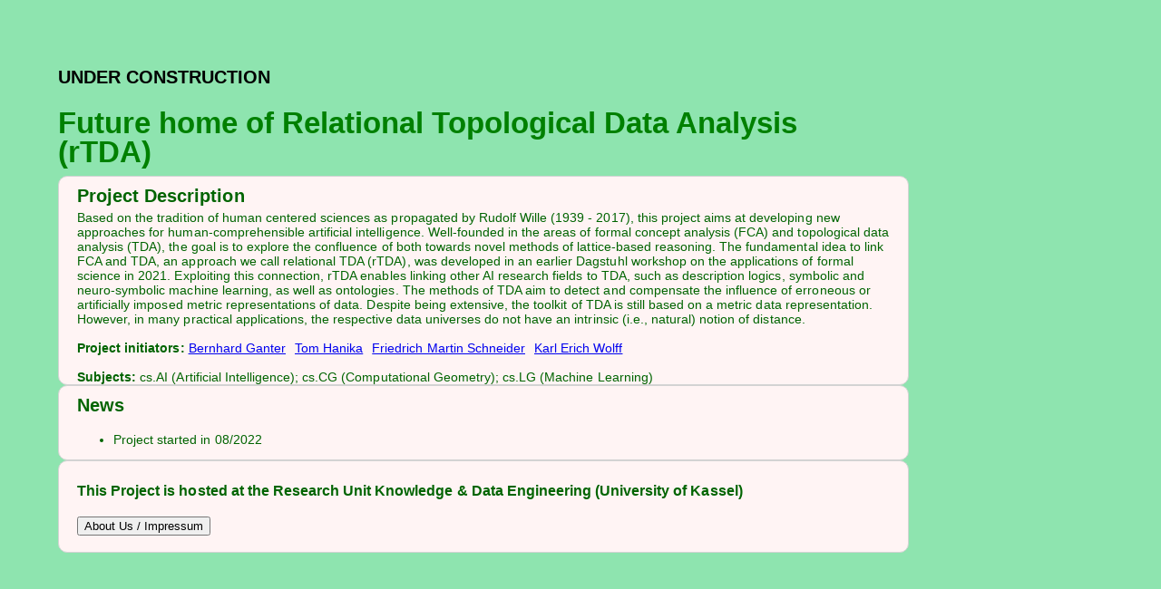

--- FILE ---
content_type: text/html
request_url: https://reltda.net/
body_size: 220
content:
<!DOCTYPE html>
<html lang="en">
  <head>
    <meta charset='utf-8'>
    <meta name="viewport" content="width=device-width,initial-scale=1">
    <link rel="stylesheet" href="/vendor/css/material-design-iconic-font.min.css">
    <link rel="stylesheet" href="/vendor/css/re-com.css">
    <title>reltda</title>
  </head>
  <body>
    <noscript>
      reltda is a JavaScript app. Please enable JavaScript to continue.
    </noscript>
    <div id="app"></div>
    <script src="/js/compiled/app.js"></script>
  </body>
</html>


--- FILE ---
content_type: text/css
request_url: https://reltda.net/vendor/css/re-com.css
body_size: 6802
content:
/*----------------------------------------------------------------------------------------
  re-com.css

  This file is required for styling the re-com UI library components.
  To use the library, bootstrap.css is also required, which is best obtained from a CDN.
  So, place the following lines in the <head> section of the html file:

    <link rel="stylesheet" href="http://cdnjs.cloudflare.com/ajax/libs/twitter-bootstrap/3.2.0/css/bootstrap.css">
    <link rel="stylesheet" href="resources/css/re-com.css">

  The following is required for constraining an application to the
  height of the browser window and setting some global defaults like font...
----------------------------------------------------------------------------------------*/

/* The following style addresses: http://stackoverflow.com/questions/28636832/firefox-overflow-y-not-working-with-nested-flexbox */
* {
	min-height:     0px;
   	min-width:      0px;
}

html, body {
    font-family:    Segoe UI, Roboto, sans-serif;
    font-size:      14px;
    font-weight:    400;
    color:          rgba(68, 68, 68, 1.0);
    letter-spacing: 0.002em;
    height:         100%;
    margin:         0px;
    padding:        0px;
}

/*----------------------------------------------------------------------------------------
  Bootstrap overrides after upgrading to 3.3.5
----------------------------------------------------------------------------------------*/

.popover, .tooltip {
    font-family: Segoe UI, Roboto, sans-serif;
}

.popover-title {
    font-weight: normal;
}

.form-control-feedback {
    pointer-events: initial;
}


/*----------------------------------------------------------------------------------------
  The section immediately below is required for the drop-down components and comes from
  the bootstrap-chosen library:

    https://github.com/alxlit/bootstrap-chosen
    License: MIT.

  That library provides it's css as a .less file.
  To compile the less file into the css below, use the following steps from
  a command prompt (you'll need git and the lessc compiler (http://lesscss.org):

	git clone https://github.com/alxlit/bootstrap-chosen

	cd bootstrap-chosen

	git clone --depth=1 https://github.com/twbs/bootstrap

  Now edit bootstrap-chosen.less and add the following two lines before the first @import:
    @import "bootstrap/less/variables.less";
    @import "bootstrap/less/mixins.less";

    lessc bootstrap-chosen.less > bootstrap-chosen.css

  Finally, replace the section below with the contents of bootstrap-chosen.css.

  START OF BOOTSTRAP-CHOSEN SECTION...
----------------------------------------------------------------------------------------*/

.chosen-select {
  width: 100%;
}
.chosen-select-deselect {
  width: 100%;
}
.chosen-container {
  display: inline-block;
  font-size: 14px;
  position: relative;
  vertical-align: middle;
}
.chosen-container .chosen-drop {
  background: #ffffff;
  border: 1px solid #cccccc;
  border-bottom-right-radius: 4px;
  border-bottom-left-radius: 4px;
  -webkit-box-shadow: 0 8px 8px rgba(0, 0, 0, .25);
  box-shadow: 0 8px 8px rgba(0, 0, 0, .25);
  margin-top: -1px;
  position: absolute;
  top: 100%;
  left: -9000px;
  z-index: 1060;
}
.chosen-container.chosen-with-drop .chosen-drop {
  left: 0;
  right: 0;
}
.chosen-container .chosen-results {
  color: #555555;
  margin: 0 4px 4px 0;
  max-height: 240px;
  padding: 0 0 0 4px;
  position: relative;
  overflow-x: hidden;
  overflow-y: auto;
  -webkit-overflow-scrolling: touch;
}
.chosen-container .chosen-results li {
  display: none;
  line-height: 1.42857143;
  list-style: none;
  margin: 0;
  padding: 5px 6px;
}
.chosen-container .chosen-results li em {
  background: #feffde;
  font-style: normal;
}
.chosen-container .chosen-results li.group-result {
  display: list-item;
  cursor: default;
  color: #999;
  font-weight: bold;
}
.chosen-container .chosen-results li.group-option {
  padding-left: 15px;
}
.chosen-container .chosen-results li.active-result {
  cursor: pointer;
  display: list-item;
}
.chosen-container .chosen-results li.highlighted {
  background-color: #428bca;
  background-image: none;
  color: white;
}
.chosen-container .chosen-results li.highlighted em {
  background: transparent;
}
.chosen-container .chosen-results li.disabled-result {
  display: list-item;
  color: #777777;
}
.chosen-container .chosen-results .no-results {
  background: #eeeeee;
  display: list-item;
}
.chosen-container .chosen-results .error {
  text-align: center;
  background: #f2dede;
  display: list-item;
}
.chosen-container .chosen-results .loading {
  text-align: center;
  color: #ccc;
  display: list-item;
}
.chosen-container .chosen-results-scroll {
  background: white;
  margin: 0 4px;
  position: absolute;
  text-align: center;
  width: 321px;
  z-index: 1;
}
.chosen-container .chosen-results-scroll span {
  display: inline-block;
  height: 1.42857143;
  text-indent: -5000px;
  width: 9px;
}
.chosen-container .chosen-results-scroll-down {
  bottom: 0;
}
.chosen-container .chosen-results-scroll-down span {
  background: url("chosen-sprite.png") no-repeat -4px -3px;
}
.chosen-container .chosen-results-scroll-up span {
  background: url("chosen-sprite.png") no-repeat -22px -3px;
}
.chosen-container-single .chosen-single {
  background-color: #ffffff;
  -webkit-background-clip: padding-box;
  -moz-background-clip: padding;
  background-clip: padding-box;
  border: 1px solid #cccccc;
  border-top-right-radius: 4px;
  border-top-left-radius: 4px;
  border-bottom-right-radius: 4px;
  border-bottom-left-radius: 4px;
  -webkit-box-shadow: inset 0 1px 1px rgba(0, 0, 0, .075);
  box-shadow: inset 0 1px 1px rgba(0, 0, 0, .075);
  color: #555555;
  display: block;
  height: 34px;
  overflow: hidden;
  line-height: 34px;
  padding: 0 0 0 8px;
  position: relative;
  text-decoration: none;
  white-space: nowrap;
}
.chosen-container-single .chosen-single span {
  display: block;
  margin-right: 26px;
  overflow: hidden;
  text-overflow: ellipsis;
  white-space: nowrap;
}
.chosen-container-single .chosen-single abbr {
  background: url("chosen-sprite.png") right top no-repeat;
  display: block;
  font-size: 1px;
  height: 10px;
  position: absolute;
  right: 26px;
  top: 12px;
  width: 12px;
}
.chosen-container-single .chosen-single abbr:hover {
  background-position: right -11px;
}
.chosen-container-single .chosen-single.chosen-disabled .chosen-single abbr:hover {
  background-position: right 2px;
}
.chosen-container-single .chosen-single div {
  display: block;
  height: 100%;
  position: absolute;
  top: 0;
  right: 0;
  width: 18px;
}
.chosen-container-single .chosen-single div b {
  background: url("chosen-sprite.png") no-repeat 0 7px;
  display: block;
  height: 100%;
  width: 100%;
}
.chosen-container-single .chosen-default {
  color: #777777;
}
.chosen-container-single .chosen-search {
  margin: 0;
  padding: 3px 4px;
  position: relative;
  white-space: nowrap;
  z-index: 1000;
}
.chosen-container-single .chosen-search input[type="text"] {
  background: url("chosen-sprite.png") no-repeat 100% -20px, #ffffff;
  border: 1px solid #cccccc;
  border-top-right-radius: 4px;
  border-top-left-radius: 4px;
  border-bottom-right-radius: 4px;
  border-bottom-left-radius: 4px;
  -webkit-box-shadow: inset 0 1px 1px rgba(0, 0, 0, .075);
  box-shadow: inset 0 1px 1px rgba(0, 0, 0, .075);
  margin: 1px 0;
  padding: 4px 20px 4px 4px;
  width: 100%;
}
.chosen-container-single .chosen-drop {
  margin-top: -1px;
  border-bottom-right-radius: 4px;
  border-bottom-left-radius: 4px;
  -webkit-background-clip: padding-box;
  -moz-background-clip: padding;
  background-clip: padding-box;
}
.chosen-container-single-nosearch .chosen-search input {
  position: absolute;
  left: -9000px;
}
.chosen-container-multi .chosen-choices {
  background-color: #ffffff;
  border: 1px solid #cccccc;
  border-top-right-radius: 4px;
  border-top-left-radius: 4px;
  border-bottom-right-radius: 4px;
  border-bottom-left-radius: 4px;
  -webkit-box-shadow: inset 0 1px 1px rgba(0, 0, 0, .075);
  box-shadow: inset 0 1px 1px rgba(0, 0, 0, .075);
  cursor: text;
  height: auto !important;
  height: 1%;
  margin: 0;
  overflow: hidden;
  padding: 0;
  position: relative;
}
.chosen-container-multi .chosen-choices li {
  float: left;
  list-style: none;
}
.chosen-container-multi .chosen-choices .search-field {
  margin: 0;
  padding: 0;
  white-space: nowrap;
}
.chosen-container-multi .chosen-choices .search-field input[type="text"] {
  background: transparent !important;
  border: 0 !important;
  -webkit-box-shadow: none;
  box-shadow: none;
  color: #555555;
  height: 32px;
  margin: 0;
  padding: 4px;
  outline: 0;
}
.chosen-container-multi .chosen-choices .search-field .default {
  color: #999;
}
.chosen-container-multi .chosen-choices .search-choice {
  -webkit-background-clip: padding-box;
  -moz-background-clip: padding;
  background-clip: padding-box;
  background-color: #eeeeee;
  border: 1px solid #cccccc;
  border-top-right-radius: 4px;
  border-top-left-radius: 4px;
  border-bottom-right-radius: 4px;
  border-bottom-left-radius: 4px;
  background-image: -webkit-linear-gradient(top, #ffffff 0%, #eeeeee 100%);
  background-image: -o-linear-gradient(top, #ffffff 0%, #eeeeee 100%);
  background-image: linear-gradient(to bottom, #ffffff 0%, #eeeeee 100%);
  background-repeat: repeat-x;
  filter: progid:DXImageTransform.Microsoft.gradient(startColorstr='#ffffffff', endColorstr='#ffeeeeee', GradientType=0);
  -webkit-box-shadow: inset 0 1px 1px rgba(0, 0, 0, .075);
  box-shadow: inset 0 1px 1px rgba(0, 0, 0, .075);
  color: #333333;
  cursor: default;
  line-height: 13px;
  margin: 6px 0 3px 5px;
  padding: 3px 20px 3px 5px;
  position: relative;
}
.chosen-container-multi .chosen-choices .search-choice .search-choice-close {
  background: url("chosen-sprite.png") right top no-repeat;
  display: block;
  font-size: 1px;
  height: 10px;
  position: absolute;
  right: 4px;
  top: 5px;
  width: 12px;
  cursor: pointer;
}
.chosen-container-multi .chosen-choices .search-choice .search-choice-close:hover {
  background-position: right -11px;
}
.chosen-container-multi .chosen-choices .search-choice-focus {
  background: #d4d4d4;
}
.chosen-container-multi .chosen-choices .search-choice-focus .search-choice-close {
  background-position: right -11px;
}
.chosen-container-multi .chosen-results {
  margin: 0 0 0 0;
  padding: 0;
}
.chosen-container-multi .chosen-drop .result-selected {
  display: none;
}
.chosen-container-active .chosen-single {
  border: 1px solid #66afe9;
  -webkit-box-shadow: 0 1px 1px rgba(0, 0, 0, .075) inset, 0 0 8px rgba(82, 168, 236, .6);
  box-shadow: 0 1px 1px rgba(0, 0, 0, .075) inset, 0 0 8px rgba(82, 168, 236, .6);
  -webkit-transition: border linear .2s, box-shadow linear .2s;
  -o-transition: border linear .2s, box-shadow linear .2s;
  transition: border linear .2s, box-shadow linear .2s;
}
.chosen-container-active.chosen-with-drop .chosen-single {
  background-color: #ffffff;
  border: 1px solid #66afe9;
  border-bottom-right-radius: 0;
  border-bottom-left-radius: 0;
  -webkit-box-shadow: 0 1px 1px rgba(0, 0, 0, .075) inset, 0 0 8px rgba(82, 168, 236, .6);
  box-shadow: 0 1px 1px rgba(0, 0, 0, .075) inset, 0 0 8px rgba(82, 168, 236, .6);
  -webkit-transition: border linear .2s, box-shadow linear .2s;
  -o-transition: border linear .2s, box-shadow linear .2s;
  transition: border linear .2s, box-shadow linear .2s;
}
.chosen-container-active.chosen-with-drop .chosen-single div {
  background: transparent;
  border-left: none;
}
.chosen-container-active.chosen-with-drop .chosen-single div b {
  background-position: -18px 7px;
}
.chosen-container-active .chosen-choices {
  border: 1px solid #66afe9;
  border-bottom-right-radius: 0;
  border-bottom-left-radius: 0;
  -webkit-box-shadow: 0 1px 1px rgba(0, 0, 0, .075) inset, 0 0 8px rgba(82, 168, 236, .6);
  box-shadow: 0 1px 1px rgba(0, 0, 0, .075) inset, 0 0 8px rgba(82, 168, 236, .6);
  -webkit-transition: border linear .2s, box-shadow linear .2s;
  -o-transition: border linear .2s, box-shadow linear .2s;
  transition: border linear .2s, box-shadow linear .2s;
}
.chosen-container-active .chosen-choices .search-field input[type="text"] {
  color: #111 !important;
}
.chosen-container-active.chosen-with-drop .chosen-choices {
  border-bottom-right-radius: 0;
  border-bottom-left-radius: 0;
}
.chosen-disabled {
  cursor: default;
  opacity: 0.5 !important;
}
.chosen-disabled .chosen-single {
  cursor: default;
}
.chosen-disabled .chosen-choices .search-choice .search-choice-close {
  cursor: default;
}
.chosen-rtl {
  text-align: right;
}
.chosen-rtl .chosen-single {
  padding: 0 8px 0 0;
  overflow: visible;
}
.chosen-rtl .chosen-single span {
  margin-left: 26px;
  margin-right: 0;
  direction: rtl;
}
.chosen-rtl .chosen-single div {
  left: 7px;
  right: auto;
}
.chosen-rtl .chosen-single abbr {
  left: 26px;
  right: auto;
}
.chosen-rtl .chosen-choices .search-field input[type="text"] {
  direction: rtl;
}
.chosen-rtl .chosen-choices li {
  float: right;
}
.chosen-rtl .chosen-choices .search-choice {
  margin: 6px 5px 3px 0;
  padding: 3px 5px 3px 19px;
}
.chosen-rtl .chosen-choices .search-choice .search-choice-close {
  background-position: right top;
  left: 4px;
  right: auto;
}
.chosen-rtl.chosen-container-single .chosen-results {
  margin: 0 0 4px 4px;
  padding: 0 4px 0 0;
}
.chosen-rtl .chosen-results .group-option {
  padding-left: 0;
  padding-right: 15px;
}
.chosen-rtl.chosen-container-active.chosen-with-drop .chosen-single div {
  border-right: none;
}
.chosen-rtl .chosen-search input[type="text"] {
  background: url("chosen-sprite.png") no-repeat -28px -20px, #ffffff;
  direction: rtl;
  padding: 4px 5px 4px 20px;
}
@media only screen and (-webkit-min-device-pixel-ratio: 2), only screen and (min-resolution: 144dpi) {
  .chosen-rtl .chosen-search input[type="text"],
  .chosen-container-single .chosen-single abbr,
  .chosen-container-single .chosen-single div b,
  .chosen-container-single .chosen-search input[type="text"],
  .chosen-container-multi .chosen-choices .search-choice .search-choice-close,
  .chosen-container .chosen-results-scroll-down span,
  .chosen-container .chosen-results-scroll-up span {
    background-image: url("chosen-sprite@2x.png") !important;
    background-size: 52px 37px !important;
    background-repeat: no-repeat !important;
  }
}

/*----------------------------------------------------------------------------------------
  ...END OF BOOTSTRAP-CHOSEN SECTION

  bootstrap-chosen additions
----------------------------------------------------------------------------------------*/

/* Mouse hover color in drop-downs */
.chosen-container .chosen-results li.mouseover {
  background-color: #eeeeee;
  background-image: none;
}

/*----------------------------------------------------------------------------------------
 Stylesheet for re-com.date Date Picker variants inline-picker & dropdown-picker
 Day8 variation loosely based on:
 Copyright 2013 Dan Grossman ( http://www.dangrossman.info )
 Licensed under the Apache License v2.0
 http://www.apache.org/licenses/LICENSE-2.0
 Built for http://www.improvely.com
 http://eternicode.github.io/bootstrap-datepicker

  START OF DATE PICKER SECTION...
----------------------------------------------------------------------------------------*/

.datepicker.single .calendar {
    float: none;
}

.datepicker .calendar {
    display: none;
    max-width: 200px;
}

.datepicker .calendar.single .calendar-date {
    border: none;
}

.datepicker .calendar th, .datepicker .calendar td {
    white-space: nowrap;
    text-align: center;
    min-width: 32px;
}

.datepicker .calendar-date {
    border: 1px solid #ddd;
    padding: 4px;
    border-radius: 4px;
    background: #fff;
}

.datepicker .calendar-time {
    text-align: center;
    margin: 8px auto 0 auto;
    line-height: 30px;
}

.datepicker {
    position: absolute;
    background: #fff;
    top: 100px;
    left: 20px;
    padding: 10px 10px 5px;
    margin-top: 1px;
    -webkit-border-radius: 4px;
    -moz-border-radius: 4px;
    line-height: 16px;
    border-radius: 4px;
}

.datepicker table {
    width: 100%;
    margin: 0;
    border-collapse: separate;
}

.datepicker td, .datepicker th {
    text-align: center;
    width: 27px;
    height: 26px;
    max-width: 27px;
    max-height: 26px;
    min-width: 27px;
    min-height: 26px;
    -webkit-border-radius: 4px;
    -moz-border-radius: 4px;
    border-radius: 4px;
    padding: 4px;
    cursor: default;
    white-space: nowrap;
    font-weight: normal;
}

.datepicker td.off {
    padding: 4px;
    color: #999;
}

.datepicker td.disabled {
    color: #999;
}

.datepicker th.disabled {
    color: #999;
}

.datepicker td.available:hover, .datepicker th.available:hover {
    background: #eee;
    cursor: pointer;
}

.datepicker td.in-range {
    background: #ebf4f8;
    -webkit-border-radius: 0;
    -moz-border-radius: 0;
  border-radius: 0;
}

.datepicker td.start-date {
    -webkit-border-radius: 4px 0 0 4px;
    -moz-border-radius: 4px 0 0 4px;
    border-radius: 4px 0 0 4px;
}

.datepicker td.end-date {
    -webkit-border-radius: 0 4px 4px 0;
    -moz-border-radius: 0 4px 4px 0;
    border-radius: 0 4px 4px 0;
}

.datepicker td.start-date.end-date {
    -webkit-border-radius: 4px;
    -moz-border-radius: 4px;
    border-radius: 4px;
}

.datepicker td.active, .datepicker td.active:hover {
    background-color: #357ebd;
    border-color: #3071a9;
    color: #fff;
}

/* Introduced by Day8 from http://eternicode.github.io/bootstrap-datepicker */
.datepicker td.today, .datepicker td.today:hover {
    background-color: #ffcd70;
    border-color: #f59e00;
    border-radius: 18px;
    color: #fff;
}

.datepicker th.day-enabled, label.day-enabled {
    font-weight: normal;
    font-size: 10px;
    color: #333;
}

.datepicker th.selectable {
    font-weight: normal;
    color: #357ebd;
}

.datepicker th.day-disabled {
    font-weight: normal;
    font-size: 10px;
    color: #999;
}

.datepicker td.week, .datepicker th.week {
  font-size: 80%;
  color: #ccc;
}


.datepicker th.prev {
    border: 1px solid #ccc;
    border-right-style: none;
    border-top-right-radius: 0;
    border-bottom-right-radius: 0;
    background-color: #F7F7F7;
}

.datepicker th.next {
    border: 1px solid #ccc;
    border-left-style: none;
    border-top-left-radius: 0;
    border-bottom-left-radius: 0;
    background-color: #F7F7F7;
}

.datepicker th.month {
    width: auto;
    font-size: 14px;
    color: #777;
    border-radius: 0;
    border: 1px solid #CCC;
    border-right-style: none;
    border-left-style: none;
    background-color: #F7F7F7;
}

.dropdown-button {
    cursor: pointer;
    height: 32px;
    font-size: 13px;
    font-weight: normal;
}

.dropdown-button.activator {
    width: 40px;
    color: #777;
    background-color: #F7F7F7
}

/*----------------------------------------------------------------------------------------
  END OF DATE PICKER SECTION...


  CSS THROBBER
----------------------------------------------------------------------------------------*/
@keyframes  blink {
    0% {
        transform: scale(1);
        opacity: 1;
    }
    100% {
        transform: scale(.5);
        opacity: 0;
    }
}
@-moz-keyframes blink {
    0% {
        -moz-transform: scale(1);
        opacity: 1;
    }
    100% {
        -moz-transform: scale(.5);
        opacity: 0;
    }
}
@-webkit-keyframes blink {
    0% {
        -webkit-transform: scale(1);
        opacity: 1;
    }
    100% {
        -webkit-transform: scale(.5);
        opacity: 0;
    }
}

.loader {
    position: relative;
    display: inline-block;
    vertical-align: middle;
    width: 20px;
    height: 20px;
    margin: 20px;
    padding: 0px;
}

.loader li {
    position: absolute;
    display: block;
    border-radius: 4px;
    background-color: #999;
    width: 6px;
    height: 6px;
    margin-top: -3px;
    margin-left: -3px;
    opacity: 0;
    -webkit-animation: blink .8s ease infinite;
    -moz-animation: blink .8s ease infinite;
    animation: blink .8s ease infinite;
}

.loader li:nth-child(1) {
    top: 0%;
    left: 50%;
    -webkit-animation-delay: -.7s;
    -moz-animation-delay: -.7s;
    animation-delay: -.7s;
}

.loader li:nth-child(2) {
    top: 15%;
    left: 85%;
    -webkit-animation-delay: -.6s;
    -moz-animation-delay: -.6s;
    animation-delay: -.6s;
}

.loader li:nth-child(3) {
    top: 50%;
    left: 100%;
    -webkit-animation-delay: -.5s;
    -moz-animation-delay: -.5s;
    animation-delay: -.5s;
}

.loader li:nth-child(4) {
    top: 85%;
    left: 85%;
    -webkit-animation-delay: -.4s;
    -moz-animation-delay: -.4s;
    animation-delay: -.4s;
}

.loader li:nth-child(5) {
    top: 100%;
    left: 50%;
    -webkit-animation-delay: -.3s;
    -moz-animation-delay: -.3s;
    animation-delay: -.3s;
}

.loader li:nth-child(6) {
    top: 85%;
    left: 15%;
    -webkit-animation-delay: -.2s;
    -moz-animation-delay: -.2s;
    animation-delay: -.2s;
}

.loader li:nth-child(7) {
    top: 50%;
    left: 0%;
    -webkit-animation-delay: -.1s;
    -moz-animation-delay: -.1s;
    animation-delay: -.1s;

}

.loader li:nth-child(8) {
    top: 15%;
    left: 15%;
}

.loader.smaller {
    width: 9px;
    height: 10px;
    margin: 7px;
}

.loader.smaller li {
    width: 4px;
    height: 4px;
    margin-top: -2px;
    margin-left: -2px;
}

.loader.small {
    width: 12px;
    height: 12px;
    margin: 10px;
}

.loader.small li {
    width: 4px;
    height: 4px;
    margin-top: -2px;
    margin-left: -2px;
}

.loader.large {
    width: 48px;
    height: 48px;
    margin: 20px;
}

.loader.large li {
    border-radius: 14px;
    width: 14px;
    height: 14px;
    margin-top: -7px;
    margin-left: -7px;
}

/*----------------------------------------------------------------------------------------
  END OF CSS THROBBER SECTION...


  Bootstrap list-group-item variation (only used in selection-list component)
----------------------------------------------------------------------------------------*/
/* TODO: re-demo CSS */
.compact {
    margin: 0;
    height: 19px;
    white-space: nowrap;
    border: none;
    padding: 0;
    overflow: hidden;
    cursor: default;
    font-size: small;
    text-overflow: ellipsis;
}
/* TODO: re-demo CSS */
.list-group-item:hover {
    background-color: #eeeeee;
}

/*----------------------------------------------------------------------------------------
  Custom scrollbars
   - http://css-tricks.com/custom-scrollbars-in-webkit
   - http://codemug.com/html/custom-scrollbars-using-css
----------------------------------------------------------------------------------------*/

::-webkit-scrollbar {
  width: 10px;
  border-radius: 5px;
  background-color: rgba(0,0,0,0.05);
  }
::-webkit-scrollbar:horizontal {
  height:10px;
  }
::-webkit-scrollbar:hover {
  background-color:rgba(0,0,0,0.20);
  }
::-webkit-scrollbar-thumb:horizontal, ::-webkit-scrollbar-thumb:vertical {
  background:rgba(0,0,0,0.25);
  border-radius: 5px;
  }
::-webkit-scrollbar-thumb:horizontal:active, ::-webkit-scrollbar-thumb:vertical:active {
  background:rgba(0,0,0,0.45);
  }

/* Color of selected text*/
/*
::-moz-selection { color: gold;  background: red; }
::selection      { color: gold;  background: red; }
*/


/*----------------------------------------------------------------------------------------
  Override bootstrap input text placeholder color (it's too dark)
----------------------------------------------------------------------------------------*/

.form-control::-webkit-input-placeholder {
  color: #bbb;
}

/*----------------------------------------------------------------------------------------
  Override bootstrap warning color (from horrible brown/orange to orange)
----------------------------------------------------------------------------------------*/

.has-warning .form-control {
  border-color: #f57c00;
}

.has-warning .form-control:focus {
  border-color: #f57c00;
  box-shadow: inset 0 1px 1px rgba(0, 0, 0, .075), 0 0 6px rgba(245, 124, 0, 0.6);
}

/* TODO: REMOVE */
.has-warning .form-control-feedback {
  color: #f57c00;
}

.rc-input-text .zmdi-alert-triangle {
  color: #f57c00;
}

.has-error .form-control {
  border-color: #d50000;
}

.has-error .form-control:focus {
  border-color: #d50000;
  box-shadow: inset 0 1px 1px rgba(0, 0, 0, .075), 0 0 6px rgba(213, 0, 0, 0.6);
}

/* TODO: REMOVE */
.has-error .form-control-feedback {
  color: #d50000;
}

/* Override bootstrap green validation */

.has-success .form-control {
  border-color: #13C200;
}

.has-success .form-control:focus {
  border-color: #13C200;
  box-shadow: inset 0 1px 1px rgba(0, 0, 0, .075), 0 0 6px rgba(19, 194, 0, 0.6);
}

.rc-input-text .zmdi-alert-circle {
  color: #d50000;
}

.rc-input-text .zmdi-check-circle {
  color: #13C200;
}

.alert-warning {
    color:            #ea6b00;
    background-color: #ffecdc;
    border-color:     #faebcc;
}

code {
    margin-right:   0.2em;
    border-radius:  4px;
    color:          #333;
    background:     #eee;
    border:         1px solid #ddd;
    padding:        0.1em 0.3em;
}


/*----------------------------------------------------------------------------------------
  Time component
----------------------------------------------------------------------------------------*/

.time-entry {
  flex:          none;
  padding-left:  0.3em;
  padding-top:   2px;
  border:        1px solid #ccc;
  border-radius: 4px 0 0 4px;
  width:         3.3em;
}
.time-entry:last-child {
  border-radius:    4px;
}
.time-icon {
  display:          flex;
  padding:          0 0.3em;
  border:           1px solid #ccc;
  border-left:      none;
  border-radius:    0 4px 4px 0;
  background-color: #ddd;
}

/*----------------------------------------------------------------------------------------
  md-circle-icon-button
----------------------------------------------------------------------------------------*/

.rc-md-circle-icon-button {
    width:               40px;                  /* material design dimensions */
    height:              40px;
    text-align:          center;             /* to horizontally center the icon */
    border:              1px solid lightgrey;
    border-radius:       50%;
    background-color:    inherit;
    opacity:             0.9;
}

.rc-md-circle-icon-button > i {
   font-size  : 24px;
   line-height: 40px;               /* to vertically center in surrounding :div */
   color: inherit;
}

.rc-md-circle-icon-button:hover {
    border: 1px solid #428bca;
    color:  #428bca;
}

.rc-circle-smaller {
    width:  26px;
    height: 26px;
}

.rc-circle-smaller > i {
   font-size:   16px;
   line-height: 24px;
}

.rc-circle-larger {
    width:  56px;
    height: 56px;
}

.rc-circle-larger > i {
   font-size:   24px;
   line-height: 56px;
}

.rc-circle-emphasis {
    border: 1px solid #428bca;
    background-color: #428bca;
    color:  white;
}

.rc-circle-emphasis:hover {
    border: 1px solid #2196f3;
    background-color: #2196f3;
    color:  white;
}

.rc-circle-disabled {
   border: none;
}

.rc-circle-disabled:hover {
   border: none;
}

.rc-circle-disabled > i {
   color: lightgrey;
}

/*----------------------------------------------------------------------------------------
  md-icon-button
----------------------------------------------------------------------------------------*/

.rc-md-icon-button {
    height:              24px;
    font-size:           24px;
    line-height:         24px;
    text-align:          center;             /* to horizontally center the icon */
    background-color:    inherit;
    border-radius:       3px;
}

.rc-md-icon-button > i {
   color: inherit;
}

.rc-md-icon-button:hover {
    color: #2196f3;
}

.rc-icon-smaller {
    height:      16px;
    font-size:   16px;
    line-height: 16px;
}

.rc-icon-larger {
    height:      32px;
    font-size:   32px;
    line-height: 32px;
}

.rc-icon-emphasis {
    background-color: #428bca;
    color:            white;
}

.rc-icon-emphasis:hover {
    background-color: #2196f3;
    color:            white;
}

.rc-icon-disabled > i {
   color: lightgrey;
}

/*----------------------------------------------------------------------------------------
  info-button

  CSS styles below are taken from https://github.com/oakmac/cljs.info...

    The MIT License (MIT)
    Copyright (c) 2014 Chris Oakman and contributors
    Permission is hereby granted, free of charge, to any person obtaining a copy of this software and associated documentation files (the "Software"),
    to deal in the Software without restriction, including without limitation the rights to use, copy, modify, merge, publish, distribute, sublicense,
    and/or sell copies of the Software, and to permit persons to whom the Software is furnished to do so, subject to the following conditions:
    The above copyright notice and this permission notice shall be included in all copies or substantial portions of the Software.
    THE SOFTWARE IS PROVIDED "AS IS", WITHOUT WARRANTY OF ANY KIND, EXPRESS OR IMPLIED, INCLUDING BUT NOT LIMITED TO THE WARRANTIES OF MERCHANTABILITY,
    FITNESS FOR A PARTICULAR PURPOSE AND NONINFRINGEMENT. IN NO EVENT SHALL THE AUTHORS OR COPYRIGHT HOLDERS BE LIABLE FOR ANY CLAIM, DAMAGES OR OTHER
    LIABILITY, WHETHER IN AN ACTION OF CONTRACT, TORT OR OTHERWISE, ARISING FROM, OUT OF OR IN CONNECTION WITH THE SOFTWARE OR THE USE OR OTHER DEALINGS
    IN THE SOFTWARE.
----------------------------------------------------------------------------------------*/

.rc-info-button {
    padding-left:        3px;
    padding-right:       3px;
    fill:                #bdbdbd;
}

.rc-info-button:hover {
    fill:  #2962ff;
}

.popover-content .info-heading {
    font-size: 22px;
}

.popover-content .info-subheading {
    font-size: 18px;
    margin-top: 8px;
}

.popover-content .info-bold {
    background-color: #555;
    padding-left: 3px;
    padding-right: 3px;
    border-radius: 3px;
    font-weight: bold;
}

.popover-content a {
    color: #ccf;
}

.popover-content code {
    color: white;
    background-color: #555;
    border: none;
}

/*----------------------------------------------------------------------------------------
  row-button
----------------------------------------------------------------------------------------*/

.rc-row-button {
    text-align:          center;             /* to horizontally center the icon */
    color:               #2167f2; /2196f3;
    background-color:    inherit;
    opacity:             0;
    cursor:              pointer;
}

.rc-row-button > i {
    color: inherit;
}

.rc-row-mouse-over-row {
    opacity: 0.4;
}

.rc-row-button:hover, rc-row-mouse-over-row:hover {
    opacity: 1;
}

.rc-row-disabled {
    opacity: 1;
    color:   lightgrey;
    cursor:  default;
}

/*----------------------------------------------------------------------------------------
  div-table
----------------------------------------------------------------------------------------*/

.rc-div-table {
    flex:   none;
    width:  auto;
    border: 2px solid lightgrey;
    cursor: default;
}

.rc-div-table-header > div {
    background-color: #e8e8e8;
    font-weight: bold;
    padding:     5px;
}

.rc-div-table-row {
    border-top: 1px solid lightgrey;
}

.rc-div-table-row:hover {
    background-color: #f2f2f2;
}

.rc-div-table-row > div {
    padding:     5px;
}

/*----------------------------------------------------------------------------------------
  General Typography
----------------------------------------------------------------------------------------*/

.semibold {
    font-weight: 500;
}
.bold {
    font-weight: 700;
}
.italic {
    font-style: italic;
}
.uppercase {
    text-transform: uppercase;
}
.all-small-caps {
    font-variant: small-caps;
}

.level1 {
    font-family:    Roboto, sans-serif;
    font-weight:    200;
    font-size:      40px;
    color:          rgba(68, 68, 68, 1.0);
    letter-spacing: normal;
    /*-ms-font-feature-settings:    'ss20' 1;*/
}
.level2 {
    font-family:    Roboto, sans-serif;
    font-weight:    200;
    font-size:      26px;
    color:          rgba(0, 0, 0, 1.0);
    letter-spacing: 0.001em;
}
.level3 {
    font-family:    Roboto, sans-serif;
    font-weight:    500;
    font-size:      15px;
    color:          rgba(68, 68, 68, 1.0);
    letter-spacing: 0.002em;
}
.level4 {
    font-family:    Roboto, sans-serif;
    font-weight:    500;
    font-size:      15px;
    color:          rgba(68, 68, 68, 0.6);
    letter-spacing: 0.002em;
}
.field-label {
    font-family:    Roboto, sans-serif;
    font-weight:    400;
    font-size:      14px;
    color:          rgba(68, 68, 68, 0.6);
    letter-spacing: 0.002em;
    font-variant:   small-caps;
    flex:           none;
}

.noselect {
    -webkit-user-select: none;
       -moz-user-select: none;
        -ms-user-select: none;
            user-select: none;
}
/*----------------------------------------------------------------------------------------
  Flexbox "display" styles
  Requires 2 display values which we can't represent in a Clojure map
----------------------------------------------------------------------------------------*/

.display-flex {
    display: -webkit-flex;
    display: flex;
}
.display-inline-flex {
    display: -webkit-inline-flex;
    display: inline-flex;
}

.zmdi-hc-fw-rc {
  width: 1em;
  text-align: center;
}

.rc-typeahead-suggestions-container {
    position: absolute;
    width: 100%;
    background-color: #eee;
}

.rc-typeahead-suggestion {
    background-color: #eee;
    padding: 0.4em;
}

.rc-typeahead-suggestion.active {
    background-color: #ddd;
}


--- FILE ---
content_type: application/javascript
request_url: https://reltda.net/js/compiled/app.js
body_size: 133200
content:
var shadow$provide = {};
(function(){
shadow$provide[0]=function(P,aa,na,x){var w=Object.getOwnPropertySymbols,Q=Object.prototype.hasOwnProperty,ha=Object.prototype.propertyIsEnumerable;na.exports=function(){try{if(!Object.assign)return!1;var ba=new String("abc");ba[5]="de";if("5"===Object.getOwnPropertyNames(ba)[0])return!1;var Ca={};for(ba=0;10>ba;ba++)Ca["_"+String.fromCharCode(ba)]=ba;if("0123456789"!==Object.getOwnPropertyNames(Ca).map(function(R){return Ca[R]}).join(""))return!1;var ya={};"abcdefghijklmnopqrst".split("").forEach(function(R){ya[R]=
R});return"abcdefghijklmnopqrst"!==Object.keys(Object.assign({},ya)).join("")?!1:!0}catch(R){return!1}}()?Object.assign:function(ba,Ca){if(null===ba||void 0===ba)throw new TypeError("Object.assign cannot be called with null or undefined");var ya=Object(ba);for(var R,Ha=1;Ha<arguments.length;Ha++){var za=Object(arguments[Ha]);for(var Aa in za)Q.call(za,Aa)&&(ya[Aa]=za[Aa]);if(w){R=w(za);for(var ca=0;ca<R.length;ca++)ha.call(za,R[ca])&&(ya[R[ca]]=za[R[ca]])}}return ya}};
shadow$provide[1]=function(P,aa,na,x){function w(p){if(null===p||"object"!==typeof p)return null;p=mb&&p[mb]||p["@@iterator"];return"function"===typeof p?p:null}function Q(p){for(var y="https://reactjs.org/docs/error-decoder.html?invariant\x3d"+p,t=1;t<arguments.length;t++)y+="\x26args[]\x3d"+encodeURIComponent(arguments[t]);return"Minified React error #"+p+"; visit "+y+" for the full message or use the non-minified dev environment for full errors and additional helpful warnings."}function ha(p,y,
t){this.props=p;this.context=y;this.refs=sa;this.updater=t||Xa}function ba(){}function Ca(p,y,t){this.props=p;this.context=y;this.refs=sa;this.updater=t||Xa}function ya(p,y,t){var z,C={},G=null,N=null;if(null!=y)for(z in void 0!==y.ref&&(N=y.ref),void 0!==y.key&&(G=""+y.key),y)Vb.call(y,z)&&!ja.hasOwnProperty(z)&&(C[z]=y[z]);var T=arguments.length-2;if(1===T)C.children=t;else if(1<T){for(var S=Array(T),ia=0;ia<T;ia++)S[ia]=arguments[ia+2];C.children=S}if(p&&p.defaultProps)for(z in T=p.defaultProps,
T)void 0===C[z]&&(C[z]=T[z]);return{$$typeof:Ia,type:p,key:G,ref:N,props:C,_owner:ta.current}}function R(p,y){return{$$typeof:Ia,type:p.type,key:y,ref:p.ref,props:p.props,_owner:p._owner}}function Ha(p){return"object"===typeof p&&null!==p&&p.$$typeof===Ia}function za(p){var y={"\x3d":"\x3d0",":":"\x3d2"};return"$"+p.replace(/[=:]/g,function(t){return y[t]})}function Aa(p,y){return"object"===typeof p&&null!==p&&null!=p.key?za(""+p.key):y.toString(36)}function ca(p,y,t,z,C){var G=typeof p;if("undefined"===
G||"boolean"===G)p=null;var N=!1;if(null===p)N=!0;else switch(G){case "string":case "number":N=!0;break;case "object":switch(p.$$typeof){case Ia:case Wb:N=!0}}if(N)return N=p,C=C(N),p=""===z?"."+Aa(N,0):z,Array.isArray(C)?(t="",null!=p&&(t=p.replace(U,"$\x26/")+"/"),ca(C,y,t,"",function(ia){return ia})):null!=C&&(Ha(C)&&(C=R(C,t+(!C.key||N&&N.key===C.key?"":(""+C.key).replace(U,"$\x26/")+"/")+p)),y.push(C)),1;N=0;z=""===z?".":z+":";if(Array.isArray(p))for(var T=0;T<p.length;T++){G=p[T];var S=z+Aa(G,
T);N+=ca(G,y,t,S,C)}else if(S=w(p),"function"===typeof S)for(p=S.call(p),T=0;!(G=p.next()).done;)G=G.value,S=z+Aa(G,T++),N+=ca(G,y,t,S,C);else if("object"===G)throw y=""+p,Error(Q(31,"[object Object]"===y?"object with keys {"+Object.keys(p).join(", ")+"}":y));return N}function La(p,y,t){if(null==p)return p;var z=[],C=0;ca(p,z,"","",function(G){return y.call(t,G,C++)});return z}function Xb(p){if(-1===p._status){var y=p._result;y=y();p._status=0;p._result=y;y.then(function(t){0===p._status&&(t=t.default,
p._status=1,p._result=t)},function(t){0===p._status&&(p._status=2,p._result=t)})}if(1===p._status)return p._result;throw p._result;}function da(){var p=Ta.current;if(null===p)throw Error(Q(321));return p}var oa=aa(0),Ia=60103,Wb=60106;x.Fragment=60107;x.StrictMode=60108;x.Profiler=60114;var gb=60109,Ya=60110,Ma=60112;x.Suspense=60113;var Za=60115,nb=60116;"function"===typeof Symbol&&Symbol.for&&(P=Symbol.for,Ia=P("react.element"),Wb=P("react.portal"),x.Fragment=P("react.fragment"),x.StrictMode=P("react.strict_mode"),
x.Profiler=P("react.profiler"),gb=P("react.provider"),Ya=P("react.context"),Ma=P("react.forward_ref"),x.Suspense=P("react.suspense"),Za=P("react.memo"),nb=P("react.lazy"));var mb="function"===typeof Symbol&&Symbol.iterator,Xa={isMounted:function(){return!1},enqueueForceUpdate:function(){},enqueueReplaceState:function(){},enqueueSetState:function(){}},sa={};ha.prototype.isReactComponent={};ha.prototype.setState=function(p,y){if("object"!==typeof p&&"function"!==typeof p&&null!=p)throw Error(Q(85));
this.updater.enqueueSetState(this,p,y,"setState")};ha.prototype.forceUpdate=function(p){this.updater.enqueueForceUpdate(this,p,"forceUpdate")};ba.prototype=ha.prototype;P=Ca.prototype=new ba;P.constructor=Ca;oa(P,ha.prototype);P.isPureReactComponent=!0;var ta={current:null},Vb=Object.prototype.hasOwnProperty,ja={key:!0,ref:!0,__self:!0,__source:!0},U=/\/+/g,Ta={current:null};P={ReactCurrentDispatcher:Ta,ReactCurrentBatchConfig:{transition:0},ReactCurrentOwner:ta,IsSomeRendererActing:{current:!1},
assign:oa};x.Children={map:La,forEach:function(p,y,t){La(p,function(){y.apply(this,arguments)},t)},count:function(p){var y=0;La(p,function(){y++});return y},toArray:function(p){return La(p,function(y){return y})||[]},only:function(p){if(!Ha(p))throw Error(Q(143));return p}};x.Component=ha;x.PureComponent=Ca;x.__SECRET_INTERNALS_DO_NOT_USE_OR_YOU_WILL_BE_FIRED=P;x.cloneElement=function(p,y,t){if(null===p||void 0===p)throw Error(Q(267,p));var z=oa({},p.props),C=p.key,G=p.ref,N=p._owner;if(null!=y){void 0!==
y.ref&&(G=y.ref,N=ta.current);void 0!==y.key&&(C=""+y.key);if(p.type&&p.type.defaultProps)var T=p.type.defaultProps;for(S in y)Vb.call(y,S)&&!ja.hasOwnProperty(S)&&(z[S]=void 0===y[S]&&void 0!==T?T[S]:y[S])}var S=arguments.length-2;if(1===S)z.children=t;else if(1<S){T=Array(S);for(var ia=0;ia<S;ia++)T[ia]=arguments[ia+2];z.children=T}return{$$typeof:Ia,type:p.type,key:C,ref:G,props:z,_owner:N}};x.createContext=function(p,y){void 0===y&&(y=null);p={$$typeof:Ya,_calculateChangedBits:y,_currentValue:p,
_currentValue2:p,_threadCount:0,Provider:null,Consumer:null};p.Provider={$$typeof:gb,_context:p};return p.Consumer=p};x.createElement=ya;x.createFactory=function(p){var y=ya.bind(null,p);y.type=p;return y};x.createRef=function(){return{current:null}};x.forwardRef=function(p){return{$$typeof:Ma,render:p}};x.isValidElement=Ha;x.lazy=function(p){return{$$typeof:nb,_payload:{_status:-1,_result:p},_init:Xb}};x.memo=function(p,y){return{$$typeof:Za,type:p,compare:void 0===y?null:y}};x.useCallback=function(p,
y){return da().useCallback(p,y)};x.useContext=function(p,y){return da().useContext(p,y)};x.useDebugValue=function(){};x.useEffect=function(p,y){return da().useEffect(p,y)};x.useImperativeHandle=function(p,y,t){return da().useImperativeHandle(p,y,t)};x.useLayoutEffect=function(p,y){return da().useLayoutEffect(p,y)};x.useMemo=function(p,y){return da().useMemo(p,y)};x.useReducer=function(p,y,t){return da().useReducer(p,y,t)};x.useRef=function(p){return da().useRef(p)};x.useState=function(p){return da().useState(p)};
x.version="17.0.2"};
shadow$provide[3]=function(P,aa,na,x){na.exports=aa(1)};
shadow$provide[4]=function(P,aa,na,x){function w(t,z){var C=t.length;t.push(z);a:for(;;){var G=C-1>>>1,N=t[G];if(void 0!==N&&0<ba(N,z))t[G]=z,t[C]=N,C=G;else break a}}function Q(t){t=t[0];return void 0===t?null:t}function ha(t){var z=t[0];if(void 0!==z){var C=t.pop();if(C!==z){t[0]=C;var G=0,N=t.length;a:for(;G<N;){var T=2*(G+1)-1,S=t[T],ia=T+1,$a=t[ia];if(void 0!==S&&0>ba(S,C))void 0!==$a&&0>ba($a,S)?(t[G]=$a,t[ia]=C,G=ia):(t[G]=S,t[T]=C,G=T);else if(void 0!==$a&&0>ba($a,C))t[G]=$a,t[ia]=C,G=ia;
else break a}}return z}return null}function ba(t,z){var C=t.sortIndex-z.sortIndex;return 0!==C?C:t.id-z.id}function Ca(t){for(var z=Q(ta);null!==z;){if(null===z.callback)ha(ta);else if(z.startTime<=t)ha(ta),z.sortIndex=z.expirationTime,w(sa,z);else break;z=Q(ta)}}function ya(t){y=!1;Ca(t);if(!p)if(null!==Q(sa))p=!0,da(R);else{var z=Q(ta);null!==z&&oa(ya,z.startTime-t)}}function R(t,z){p=!1;y&&(y=!1,Ia());Ta=!0;var C=U;try{Ca(z);for(ja=Q(sa);null!==ja&&(!(ja.expirationTime>z)||t&&!x.unstable_shouldYield());){var G=
ja.callback;if("function"===typeof G){ja.callback=null;U=ja.priorityLevel;var N=G(ja.expirationTime<=z);z=x.unstable_now();"function"===typeof N?ja.callback=N:ja===Q(sa)&&ha(sa);Ca(z)}else ha(sa);ja=Q(sa)}if(null!==ja)var T=!0;else{var S=Q(ta);null!==S&&oa(ya,S.startTime-z);T=!1}return T}finally{ja=null,U=C,Ta=!1}}if("object"===typeof performance&&"function"===typeof performance.now){var Ha=performance;x.unstable_now=function(){return Ha.now()}}else{var za=Date,Aa=za.now();x.unstable_now=function(){return za.now()-
Aa}}if("undefined"===typeof window||"function"!==typeof MessageChannel){var ca=null,La=null,Xb=function(){if(null!==ca)try{var t=x.unstable_now();ca(!0,t);ca=null}catch(z){throw setTimeout(Xb,0),z;}};var da=function(t){null!==ca?setTimeout(da,0,t):(ca=t,setTimeout(Xb,0))};var oa=function(t,z){La=setTimeout(t,z)};var Ia=function(){clearTimeout(La)};x.unstable_shouldYield=function(){return!1};P=x.unstable_forceFrameRate=function(){}}else{var Wb=window.setTimeout,gb=window.clearTimeout;"undefined"!==
typeof console&&(P=window.cancelAnimationFrame,"function"!==typeof window.requestAnimationFrame&&console.error("This browser doesn't support requestAnimationFrame. Make sure that you load a polyfill in older browsers. https://reactjs.org/link/react-polyfills"),"function"!==typeof P&&console.error("This browser doesn't support cancelAnimationFrame. Make sure that you load a polyfill in older browsers. https://reactjs.org/link/react-polyfills"));var Ya=!1,Ma=null,Za=-1,nb=5,mb=0;x.unstable_shouldYield=
function(){return x.unstable_now()>=mb};P=function(){};x.unstable_forceFrameRate=function(t){0>t||125<t?console.error("forceFrameRate takes a positive int between 0 and 125, forcing frame rates higher than 125 fps is not supported"):nb=0<t?Math.floor(1E3/t):5};aa=new MessageChannel;var Xa=aa.port2;aa.port1.onmessage=function(){if(null!==Ma){var t=x.unstable_now();mb=t+nb;try{Ma(!0,t)?Xa.postMessage(null):(Ya=!1,Ma=null)}catch(z){throw Xa.postMessage(null),z;}}else Ya=!1};da=function(t){Ma=t;Ya||(Ya=
!0,Xa.postMessage(null))};oa=function(t,z){Za=Wb(function(){t(x.unstable_now())},z)};Ia=function(){gb(Za);Za=-1}}var sa=[],ta=[],Vb=1,ja=null,U=3,Ta=!1,p=!1,y=!1;x.unstable_IdlePriority=5;x.unstable_ImmediatePriority=1;x.unstable_LowPriority=4;x.unstable_NormalPriority=3;x.unstable_Profiling=null;x.unstable_UserBlockingPriority=2;x.unstable_cancelCallback=function(t){t.callback=null};x.unstable_continueExecution=function(){p||Ta||(p=!0,da(R))};x.unstable_getCurrentPriorityLevel=function(){return U};
x.unstable_getFirstCallbackNode=function(){return Q(sa)};x.unstable_next=function(t){switch(U){case 1:case 2:case 3:var z=3;break;default:z=U}var C=U;U=z;try{return t()}finally{U=C}};x.unstable_pauseExecution=function(){};x.unstable_requestPaint=P;x.unstable_runWithPriority=function(t,z){switch(t){case 1:case 2:case 3:case 4:case 5:break;default:t=3}var C=U;U=t;try{return z()}finally{U=C}};x.unstable_scheduleCallback=function(t,z,C){var G=x.unstable_now();"object"===typeof C&&null!==C?(C=C.delay,
C="number"===typeof C&&0<C?G+C:G):C=G;switch(t){case 1:var N=-1;break;case 2:N=250;break;case 5:N=1073741823;break;case 4:N=1E4;break;default:N=5E3}N=C+N;t={id:Vb++,callback:z,priorityLevel:t,startTime:C,expirationTime:N,sortIndex:-1};C>G?(t.sortIndex=C,w(ta,t),null===Q(sa)&&t===Q(ta)&&(y?Ia():y=!0,oa(ya,C-G))):(t.sortIndex=N,w(sa,t),p||Ta||(p=!0,da(R)));return t};x.unstable_wrapCallback=function(t){var z=U;return function(){var C=U;U=z;try{return t.apply(this,arguments)}finally{U=C}}}};
shadow$provide[6]=function(P,aa,na,x){na.exports=aa(4)};
shadow$provide[7]=function(P,aa,na,x){function w(a){for(var b="https://reactjs.org/docs/error-decoder.html?invariant\x3d"+a,c=1;c<arguments.length;c++)b+="\x26args[]\x3d"+encodeURIComponent(arguments[c]);return"Minified React error #"+a+"; visit "+b+" for the full message or use the non-minified dev environment for full errors and additional helpful warnings."}function Q(a,b){ha(a,b);ha(a+"Capture",b)}function ha(a,b){xc[a]=b;for(a=0;a<b.length;a++)cg.add(b[a])}function ba(a){if(dg.call(eg,a))return!0;
if(dg.call(fg,a))return!1;if(Ei.test(a))return eg[a]=!0;fg[a]=!0;return!1}function Ca(a,b,c,d){if(null!==c&&0===c.type)return!1;switch(typeof b){case "function":case "symbol":return!0;case "boolean":if(d)return!1;if(null!==c)return!c.acceptsBooleans;a=a.toLowerCase().slice(0,5);return"data-"!==a&&"aria-"!==a;default:return!1}}function ya(a,b,c,d){if(null===b||"undefined"===typeof b||Ca(a,b,c,d))return!0;if(d)return!1;if(null!==c)switch(c.type){case 3:return!b;case 4:return!1===b;case 5:return isNaN(b);
case 6:return isNaN(b)||1>b}return!1}function R(a,b,c,d,e,f,g){this.acceptsBooleans=2===b||3===b||4===b;this.attributeName=d;this.attributeNamespace=e;this.mustUseProperty=c;this.propertyName=a;this.type=b;this.sanitizeURL=f;this.removeEmptyString=g}function Ha(a){return a[1].toUpperCase()}function za(a,b,c,d){var e=pa.hasOwnProperty(b)?pa[b]:null;(null!==e?0===e.type:d?0:2<b.length&&("o"===b[0]||"O"===b[0])&&("n"===b[1]||"N"===b[1]))||(ya(b,c,e,d)&&(c=null),d||null===e?ba(b)&&(null===c?a.removeAttribute(b):
a.setAttribute(b,""+c)):e.mustUseProperty?a[e.propertyName]=null===c?3===e.type?!1:"":c:(b=e.attributeName,d=e.attributeNamespace,null===c?a.removeAttribute(b):(e=e.type,c=3===e||4===e&&!0===c?"":""+c,d?a.setAttributeNS(d,b,c):a.setAttribute(b,c))))}function Aa(a){if(null===a||"object"!==typeof a)return null;a=gg&&a[gg]||a["@@iterator"];return"function"===typeof a?a:null}function ca(a){if(void 0===pe)try{throw Error();}catch(c){var b=c.stack.trim().match(/\n( *(at )?)/);pe=b&&b[1]||""}return"\n"+
pe+a}function La(a,b){if(!a||qe)return"";qe=!0;var c=Error.prepareStackTrace;Error.prepareStackTrace=void 0;try{if(b)if(b=function(){throw Error();},Object.defineProperty(b.prototype,"props",{set:function(){throw Error();}}),"object"===typeof Reflect&&Reflect.construct){try{Reflect.construct(b,[])}catch(k){var d=k}Reflect.construct(a,[],b)}else{try{b.call()}catch(k){d=k}a.call(b.prototype)}else{try{throw Error();}catch(k){d=k}a()}}catch(k){if(k&&d&&"string"===typeof k.stack){for(var e=k.stack.split("\n"),
f=d.stack.split("\n"),g=e.length-1,h=f.length-1;1<=g&&0<=h&&e[g]!==f[h];)h--;for(;1<=g&&0<=h;g--,h--)if(e[g]!==f[h]){if(1!==g||1!==h){do if(g--,h--,0>h||e[g]!==f[h])return"\n"+e[g].replace(" at new "," at ");while(1<=g&&0<=h)}break}}}finally{qe=!1,Error.prepareStackTrace=c}return(a=a?a.displayName||a.name:"")?ca(a):""}function Xb(a){switch(a.tag){case 5:return ca(a.type);case 16:return ca("Lazy");case 13:return ca("Suspense");case 19:return ca("SuspenseList");case 0:case 2:case 15:return a=La(a.type,
!1),a;case 11:return a=La(a.type.render,!1),a;case 22:return a=La(a.type._render,!1),a;case 1:return a=La(a.type,!0),a;default:return""}}function da(a){if(null==a)return null;if("function"===typeof a)return a.displayName||a.name||null;if("string"===typeof a)return a;switch(a){case ob:return"Fragment";case Ib:return"Portal";case yc:return"Profiler";case re:return"StrictMode";case zc:return"Suspense";case pd:return"SuspenseList"}if("object"===typeof a)switch(a.$$typeof){case se:return(a.displayName||
"Context")+".Consumer";case te:return(a._context.displayName||"Context")+".Provider";case qd:var b=a.render;b=b.displayName||b.name||"";return a.displayName||(""!==b?"ForwardRef("+b+")":"ForwardRef");case rd:return da(a.type);case ue:return da(a._render);case ve:b=a._payload;a=a._init;try{return da(a(b))}catch(c){}}return null}function oa(a){switch(typeof a){case "boolean":case "number":case "object":case "string":case "undefined":return a;default:return""}}function Ia(a){var b=a.type;return(a=a.nodeName)&&
"input"===a.toLowerCase()&&("checkbox"===b||"radio"===b)}function Wb(a){var b=Ia(a)?"checked":"value",c=Object.getOwnPropertyDescriptor(a.constructor.prototype,b),d=""+a[b];if(!a.hasOwnProperty(b)&&"undefined"!==typeof c&&"function"===typeof c.get&&"function"===typeof c.set){var e=c.get,f=c.set;Object.defineProperty(a,b,{configurable:!0,get:function(){return e.call(this)},set:function(g){d=""+g;f.call(this,g)}});Object.defineProperty(a,b,{enumerable:c.enumerable});return{getValue:function(){return d},
setValue:function(g){d=""+g},stopTracking:function(){a._valueTracker=null;delete a[b]}}}}function gb(a){a._valueTracker||(a._valueTracker=Wb(a))}function Ya(a){if(!a)return!1;var b=a._valueTracker;if(!b)return!0;var c=b.getValue(),d="";a&&(d=Ia(a)?a.checked?"true":"false":a.value);a=d;return a!==c?(b.setValue(a),!0):!1}function Ma(a){a=a||("undefined"!==typeof document?document:void 0);if("undefined"===typeof a)return null;try{return a.activeElement||a.body}catch(b){return a.body}}function Za(a,b){var c=
b.checked;return Z({},b,{defaultChecked:void 0,defaultValue:void 0,value:void 0,checked:null!=c?c:a._wrapperState.initialChecked})}function nb(a,b){var c=null==b.defaultValue?"":b.defaultValue,d=null!=b.checked?b.checked:b.defaultChecked;c=oa(null!=b.value?b.value:c);a._wrapperState={initialChecked:d,initialValue:c,controlled:"checkbox"===b.type||"radio"===b.type?null!=b.checked:null!=b.value}}function mb(a,b){b=b.checked;null!=b&&za(a,"checked",b,!1)}function Xa(a,b){mb(a,b);var c=oa(b.value),d=
b.type;if(null!=c)if("number"===d){if(0===c&&""===a.value||a.value!=c)a.value=""+c}else a.value!==""+c&&(a.value=""+c);else if("submit"===d||"reset"===d){a.removeAttribute("value");return}b.hasOwnProperty("value")?ta(a,b.type,c):b.hasOwnProperty("defaultValue")&&ta(a,b.type,oa(b.defaultValue));null==b.checked&&null!=b.defaultChecked&&(a.defaultChecked=!!b.defaultChecked)}function sa(a,b,c){if(b.hasOwnProperty("value")||b.hasOwnProperty("defaultValue")){var d=b.type;if(!("submit"!==d&&"reset"!==d||
void 0!==b.value&&null!==b.value))return;b=""+a._wrapperState.initialValue;c||b===a.value||(a.value=b);a.defaultValue=b}c=a.name;""!==c&&(a.name="");a.defaultChecked=!!a._wrapperState.initialChecked;""!==c&&(a.name=c)}function ta(a,b,c){if("number"!==b||Ma(a.ownerDocument)!==a)null==c?a.defaultValue=""+a._wrapperState.initialValue:a.defaultValue!==""+c&&(a.defaultValue=""+c)}function Vb(a){var b="";sd.Children.forEach(a,function(c){null!=c&&(b+=c)});return b}function ja(a,b){a=Z({children:void 0},
b);if(b=Vb(b.children))a.children=b;return a}function U(a,b,c,d){a=a.options;if(b){b={};for(var e=0;e<c.length;e++)b["$"+c[e]]=!0;for(c=0;c<a.length;c++)e=b.hasOwnProperty("$"+a[c].value),a[c].selected!==e&&(a[c].selected=e),e&&d&&(a[c].defaultSelected=!0)}else{c=""+oa(c);b=null;for(e=0;e<a.length;e++){if(a[e].value===c){a[e].selected=!0;d&&(a[e].defaultSelected=!0);return}null!==b||a[e].disabled||(b=a[e])}null!==b&&(b.selected=!0)}}function Ta(a,b){if(null!=b.dangerouslySetInnerHTML)throw Error(w(91));
return Z({},b,{value:void 0,defaultValue:void 0,children:""+a._wrapperState.initialValue})}function p(a,b){var c=b.value;if(null==c){c=b.children;b=b.defaultValue;if(null!=c){if(null!=b)throw Error(w(92));if(Array.isArray(c)){if(!(1>=c.length))throw Error(w(93));c=c[0]}b=c}null==b&&(b="");c=b}a._wrapperState={initialValue:oa(c)}}function y(a,b){var c=oa(b.value),d=oa(b.defaultValue);null!=c&&(c=""+c,c!==a.value&&(a.value=c),null==b.defaultValue&&a.defaultValue!==c&&(a.defaultValue=c));null!=d&&(a.defaultValue=
""+d)}function t(a){var b=a.textContent;b===a._wrapperState.initialValue&&""!==b&&null!==b&&(a.value=b)}function z(a){switch(a){case "svg":return"http://www.w3.org/2000/svg";case "math":return"http://www.w3.org/1998/Math/MathML";default:return"http://www.w3.org/1999/xhtml"}}function C(a,b){return null==a||"http://www.w3.org/1999/xhtml"===a?z(b):"http://www.w3.org/2000/svg"===a&&"foreignObject"===b?"http://www.w3.org/1999/xhtml":a}function G(a,b){if(b){var c=a.firstChild;if(c&&c===a.lastChild&&3===
c.nodeType){c.nodeValue=b;return}}a.textContent=b}function N(a,b,c){return null==b||"boolean"===typeof b||""===b?"":c||"number"!==typeof b||0===b||Ac.hasOwnProperty(a)&&Ac[a]?(""+b).trim():b+"px"}function T(a,b){a=a.style;for(var c in b)if(b.hasOwnProperty(c)){var d=0===c.indexOf("--"),e=N(c,b[c],d);"float"===c&&(c="cssFloat");d?a.setProperty(c,e):a[c]=e}}function S(a,b){if(b){if(Fi[a]&&(null!=b.children||null!=b.dangerouslySetInnerHTML))throw Error(w(137,a));if(null!=b.dangerouslySetInnerHTML){if(null!=
b.children)throw Error(w(60));if(!("object"===typeof b.dangerouslySetInnerHTML&&"__html"in b.dangerouslySetInnerHTML))throw Error(w(61));}if(null!=b.style&&"object"!==typeof b.style)throw Error(w(62));}}function ia(a,b){if(-1===a.indexOf("-"))return"string"===typeof b.is;switch(a){case "annotation-xml":case "color-profile":case "font-face":case "font-face-src":case "font-face-uri":case "font-face-format":case "font-face-name":case "missing-glyph":return!1;default:return!0}}function $a(a){a=a.target||
a.srcElement||window;a.correspondingUseElement&&(a=a.correspondingUseElement);return 3===a.nodeType?a.parentNode:a}function hg(a){if(a=Bc(a)){if("function"!==typeof we)throw Error(w(280));var b=a.stateNode;b&&(b=td(b),we(a.stateNode,a.type,b))}}function ig(a){Yb?Zb?Zb.push(a):Zb=[a]:Yb=a}function jg(){if(Yb){var a=Yb,b=Zb;Zb=Yb=null;hg(a);if(b)for(a=0;a<b.length;a++)hg(b[a])}}function xe(a,b){return a(b)}function kg(a,b,c,d,e){return a(b,c,d,e)}function ye(){}function ze(){if(null!==Yb||null!==Zb)ye(),
jg()}function Gi(a,b,c){if(Ae)return a(b,c);Ae=!0;try{return lg(a,b,c)}finally{Ae=!1,ze()}}function Cc(a,b){var c=a.stateNode;if(null===c)return null;var d=td(c);if(null===d)return null;c=d[b];a:switch(b){case "onClick":case "onClickCapture":case "onDoubleClick":case "onDoubleClickCapture":case "onMouseDown":case "onMouseDownCapture":case "onMouseMove":case "onMouseMoveCapture":case "onMouseUp":case "onMouseUpCapture":case "onMouseEnter":(d=!d.disabled)||(a=a.type,d=!("button"===a||"input"===a||"select"===
a||"textarea"===a));a=!d;break a;default:a=!1}if(a)return null;if(c&&"function"!==typeof c)throw Error(w(231,b,typeof c));return c}function Hi(a,b,c,d,e,f,g,h,k){var q=Array.prototype.slice.call(arguments,3);try{b.apply(c,q)}catch(A){this.onError(A)}}function Ii(a,b,c,d,e,f,g,h,k){Dc=!1;ud=null;Hi.apply(Ji,arguments)}function Ki(a,b,c,d,e,f,g,h,k){Ii.apply(this,arguments);if(Dc){if(Dc){var q=ud;Dc=!1;ud=null}else throw Error(w(198));vd||(vd=!0,Be=q)}}function Jb(a){var b=a,c=a;if(a.alternate)for(;b.return;)b=
b.return;else{a=b;do b=a,0!==(b.flags&1026)&&(c=b.return),a=b.return;while(a)}return 3===b.tag?c:null}function mg(a){if(13===a.tag){var b=a.memoizedState;null===b&&(a=a.alternate,null!==a&&(b=a.memoizedState));if(null!==b)return b.dehydrated}return null}function ng(a){if(Jb(a)!==a)throw Error(w(188));}function Li(a){var b=a.alternate;if(!b){b=Jb(a);if(null===b)throw Error(w(188));return b!==a?null:a}for(var c=a,d=b;;){var e=c.return;if(null===e)break;var f=e.alternate;if(null===f){d=e.return;if(null!==
d){c=d;continue}break}if(e.child===f.child){for(f=e.child;f;){if(f===c)return ng(e),a;if(f===d)return ng(e),b;f=f.sibling}throw Error(w(188));}if(c.return!==d.return)c=e,d=f;else{for(var g=!1,h=e.child;h;){if(h===c){g=!0;c=e;d=f;break}if(h===d){g=!0;d=e;c=f;break}h=h.sibling}if(!g){for(h=f.child;h;){if(h===c){g=!0;c=f;d=e;break}if(h===d){g=!0;d=f;c=e;break}h=h.sibling}if(!g)throw Error(w(189));}}if(c.alternate!==d)throw Error(w(190));}if(3!==c.tag)throw Error(w(188));return c.stateNode.current===
c?a:b}function og(a){a=Li(a);if(!a)return null;for(var b=a;;){if(5===b.tag||6===b.tag)return b;if(b.child)b.child.return=b,b=b.child;else{if(b===a)break;for(;!b.sibling;){if(!b.return||b.return===a)return null;b=b.return}b.sibling.return=b.return;b=b.sibling}}return null}function pg(a,b){for(var c=a.alternate;null!==b;){if(b===a||b===c)return!0;b=b.return}return!1}function Ce(a,b,c,d,e){return{blockedOn:a,domEventName:b,eventSystemFlags:c|16,nativeEvent:e,targetContainers:[d]}}function qg(a,b){switch(a){case "focusin":case "focusout":pb=
null;break;case "dragenter":case "dragleave":qb=null;break;case "mouseover":case "mouseout":rb=null;break;case "pointerover":case "pointerout":Ec.delete(b.pointerId);break;case "gotpointercapture":case "lostpointercapture":Fc.delete(b.pointerId)}}function Gc(a,b,c,d,e,f){if(null===a||a.nativeEvent!==f)return a=Ce(b,c,d,e,f),null!==b&&(b=Bc(b),null!==b&&rg(b)),a;a.eventSystemFlags|=d;b=a.targetContainers;null!==e&&-1===b.indexOf(e)&&b.push(e);return a}function Mi(a,b,c,d,e){switch(b){case "focusin":return pb=
Gc(pb,a,b,c,d,e),!0;case "dragenter":return qb=Gc(qb,a,b,c,d,e),!0;case "mouseover":return rb=Gc(rb,a,b,c,d,e),!0;case "pointerover":var f=e.pointerId;Ec.set(f,Gc(Ec.get(f)||null,a,b,c,d,e));return!0;case "gotpointercapture":return f=e.pointerId,Fc.set(f,Gc(Fc.get(f)||null,a,b,c,d,e)),!0}return!1}function Ni(a){var b=Kb(a.target);if(null!==b){var c=Jb(b);if(null!==c)if(b=c.tag,13===b){if(b=mg(c),null!==b){a.blockedOn=b;Oi(a.lanePriority,function(){la.unstable_runWithPriority(a.priority,function(){Pi(c)})});
return}}else if(3===b&&c.stateNode.hydrate){a.blockedOn=3===c.tag?c.stateNode.containerInfo:null;return}}a.blockedOn=null}function wd(a){if(null!==a.blockedOn)return!1;for(var b=a.targetContainers;0<b.length;){var c=De(a.domEventName,a.eventSystemFlags,b[0],a.nativeEvent);if(null!==c)return b=Bc(c),null!==b&&rg(b),a.blockedOn=c,!1;b.shift()}return!0}function sg(a,b,c){wd(a)&&c.delete(b)}function Qi(){for(Ee=!1;0<ab.length;){var a=ab[0];if(null!==a.blockedOn){a=Bc(a.blockedOn);null!==a&&Ri(a);break}for(var b=
a.targetContainers;0<b.length;){var c=De(a.domEventName,a.eventSystemFlags,b[0],a.nativeEvent);if(null!==c){a.blockedOn=c;break}b.shift()}null===a.blockedOn&&ab.shift()}null!==pb&&wd(pb)&&(pb=null);null!==qb&&wd(qb)&&(qb=null);null!==rb&&wd(rb)&&(rb=null);Ec.forEach(sg);Fc.forEach(sg)}function Hc(a,b){a.blockedOn===b&&(a.blockedOn=null,Ee||(Ee=!0,la.unstable_scheduleCallback(la.unstable_NormalPriority,Qi)))}function tg(a){function b(e){return Hc(e,a)}if(0<ab.length){Hc(ab[0],a);for(var c=1;c<ab.length;c++){var d=
ab[c];d.blockedOn===a&&(d.blockedOn=null)}}null!==pb&&Hc(pb,a);null!==qb&&Hc(qb,a);null!==rb&&Hc(rb,a);Ec.forEach(b);Fc.forEach(b);for(c=0;c<Ic.length;c++)d=Ic[c],d.blockedOn===a&&(d.blockedOn=null);for(;0<Ic.length&&(c=Ic[0],null===c.blockedOn);)Ni(c),null===c.blockedOn&&Ic.shift()}function xd(a,b){var c={};c[a.toLowerCase()]=b.toLowerCase();c["Webkit"+a]="webkit"+b;c["Moz"+a]="moz"+b;return c}function yd(a){if(Fe[a])return Fe[a];if(!$b[a])return a;var b=$b[a],c;for(c in b)if(b.hasOwnProperty(c)&&
c in ug)return Fe[a]=b[c];return a}function Ge(a,b){for(var c=0;c<a.length;c+=2){var d=a[c],e=a[c+1];e="on"+(e[0].toUpperCase()+e.slice(1));He.set(d,b);vg.set(d,e);Q(e,[d])}}function ac(a){if(0!==(1&a))return V=15,1;if(0!==(2&a))return V=14,2;if(0!==(4&a))return V=13,4;var b=24&a;if(0!==b)return V=12,b;if(0!==(a&32))return V=11,32;b=192&a;if(0!==b)return V=10,b;if(0!==(a&256))return V=9,256;b=3584&a;if(0!==b)return V=8,b;if(0!==(a&4096))return V=7,4096;b=4186112&a;if(0!==b)return V=6,b;b=62914560&
a;if(0!==b)return V=5,b;if(a&67108864)return V=4,67108864;if(0!==(a&134217728))return V=3,134217728;b=805306368&a;if(0!==b)return V=2,b;if(0!==(1073741824&a))return V=1,1073741824;V=8;return a}function Si(a){switch(a){case 99:return 15;case 98:return 10;case 97:case 96:return 8;case 95:return 2;default:return 0}}function Ti(a){switch(a){case 15:case 14:return 99;case 13:case 12:case 11:case 10:return 98;case 9:case 8:case 7:case 6:case 4:case 5:return 97;case 3:case 2:case 1:return 95;case 0:return 90;
default:throw Error(w(358,a));}}function Jc(a,b){var c=a.pendingLanes;if(0===c)return V=0;var d=0,e=0,f=a.expiredLanes,g=a.suspendedLanes,h=a.pingedLanes;if(0!==f)d=f,e=V=15;else if(f=c&134217727,0!==f){var k=f&~g;0!==k?(d=ac(k),e=V):(h&=f,0!==h&&(d=ac(h),e=V))}else f=c&~g,0!==f?(d=ac(f),e=V):0!==h&&(d=ac(h),e=V);if(0===d)return 0;d=31-sb(d);d=c&((0>d?0:1<<d)<<1)-1;if(0!==b&&b!==d&&0===(b&g)){ac(b);if(e<=V)return b;V=e}b=a.entangledLanes;if(0!==b)for(a=a.entanglements,b&=d;0<b;)c=31-sb(b),e=1<<c,
d|=a[c],b&=~e;return d}function wg(a){a=a.pendingLanes&-1073741825;return 0!==a?a:a&1073741824?1073741824:0}function zd(a,b){switch(a){case 15:return 1;case 14:return 2;case 12:return a=bc(24&~b),0===a?zd(10,b):a;case 10:return a=bc(192&~b),0===a?zd(8,b):a;case 8:return a=bc(3584&~b),0===a&&(a=bc(4186112&~b),0===a&&(a=512)),a;case 2:return b=bc(805306368&~b),0===b&&(b=268435456),b}throw Error(w(358,a));}function bc(a){return a&-a}function Ie(a){for(var b=[],c=0;31>c;c++)b.push(a);return b}function Ad(a,
b,c){a.pendingLanes|=b;var d=b-1;a.suspendedLanes&=d;a.pingedLanes&=d;a=a.eventTimes;b=31-sb(b);a[b]=c}function Ui(a){return 0===a?32:31-(Vi(a)/Wi|0)|0}function Xi(a,b,c,d){Lb||ye();var e=Je,f=Lb;Lb=!0;try{kg(e,a,b,c,d)}finally{(Lb=f)||ze()}}function Yi(a,b,c,d){Zi($i,Je.bind(null,a,b,c,d))}function Je(a,b,c,d){if(Bd){var e;if((e=0===(b&4))&&0<ab.length&&-1<xg.indexOf(a))a=Ce(null,a,b,c,d),ab.push(a);else{var f=De(a,b,c,d);if(null===f)e&&qg(a,d);else{if(e){if(-1<xg.indexOf(a)){a=Ce(f,a,b,c,d);ab.push(a);
return}if(Mi(f,a,b,c,d))return;qg(a,d)}yg(a,b,d,null,c)}}}}function De(a,b,c,d){var e=$a(d);e=Kb(e);if(null!==e){var f=Jb(e);if(null===f)e=null;else{var g=f.tag;if(13===g){e=mg(f);if(null!==e)return e;e=null}else if(3===g){if(f.stateNode.hydrate)return 3===f.tag?f.stateNode.containerInfo:null;e=null}else f!==e&&(e=null)}}yg(a,b,d,e,c);return null}function zg(){if(Cd)return Cd;var a,b=Ke,c=b.length,d,e="value"in tb?tb.value:tb.textContent,f=e.length;for(a=0;a<c&&b[a]===e[a];a++);var g=c-a;for(d=1;d<=
g&&b[c-d]===e[f-d];d++);return Cd=e.slice(a,1<d?1-d:void 0)}function Dd(a){var b=a.keyCode;"charCode"in a?(a=a.charCode,0===a&&13===b&&(a=13)):a=b;10===a&&(a=13);return 32<=a||13===a?a:0}function Ed(){return!0}function Ag(){return!1}function Ja(a){function b(c,d,e,f,g){this._reactName=c;this._targetInst=e;this.type=d;this.nativeEvent=f;this.target=g;this.currentTarget=null;for(var h in a)a.hasOwnProperty(h)&&(c=a[h],this[h]=c?c(f):f[h]);this.isDefaultPrevented=(null!=f.defaultPrevented?f.defaultPrevented:
!1===f.returnValue)?Ed:Ag;this.isPropagationStopped=Ag;return this}Z(b.prototype,{preventDefault:function(){this.defaultPrevented=!0;var c=this.nativeEvent;c&&(c.preventDefault?c.preventDefault():"unknown"!==typeof c.returnValue&&(c.returnValue=!1),this.isDefaultPrevented=Ed)},stopPropagation:function(){var c=this.nativeEvent;c&&(c.stopPropagation?c.stopPropagation():"unknown"!==typeof c.cancelBubble&&(c.cancelBubble=!0),this.isPropagationStopped=Ed)},persist:function(){},isPersistent:Ed});return b}
function aj(a){var b=this.nativeEvent;return b.getModifierState?b.getModifierState(a):(a=bj[a])?!!b[a]:!1}function Le(){return aj}function Bg(a,b){switch(a){case "keyup":return-1!==cj.indexOf(b.keyCode);case "keydown":return 229!==b.keyCode;case "keypress":case "mousedown":case "focusout":return!0;default:return!1}}function Cg(a){a=a.detail;return"object"===typeof a&&"data"in a?a.data:null}function dj(a,b){switch(a){case "compositionend":return Cg(b);case "keypress":if(32!==b.which)return null;Dg=
!0;return Eg;case "textInput":return a=b.data,a===Eg&&Dg?null:a;default:return null}}function ej(a,b){if(cc)return"compositionend"===a||!Me&&Bg(a,b)?(a=zg(),Cd=Ke=tb=null,cc=!1,a):null;switch(a){case "paste":return null;case "keypress":if(!(b.ctrlKey||b.altKey||b.metaKey)||b.ctrlKey&&b.altKey){if(b.char&&1<b.char.length)return b.char;if(b.which)return String.fromCharCode(b.which)}return null;case "compositionend":return Fg&&"ko"!==b.locale?null:b.data;default:return null}}function Gg(a){var b=a&&
a.nodeName&&a.nodeName.toLowerCase();return"input"===b?!!fj[a.type]:"textarea"===b?!0:!1}function Hg(a,b,c,d){ig(d);b=Fd(b,"onChange");0<b.length&&(c=new Ne("onChange","change",null,c,d),a.push({event:c,listeners:b}))}function gj(a){Ig(a,0)}function Gd(a){var b=dc(a);if(Ya(b))return a}function hj(a,b){if("change"===a)return b}function Jg(){Kc&&(Kc.detachEvent("onpropertychange",Kg),Lc=Kc=null)}function Kg(a){if("value"===a.propertyName&&Gd(Lc)){var b=[];Hg(b,Lc,a,$a(a));a=gj;if(Lb)a(b);else{Lb=!0;
try{xe(a,b)}finally{Lb=!1,ze()}}}}function ij(a,b,c){"focusin"===a?(Jg(),Kc=b,Lc=c,Kc.attachEvent("onpropertychange",Kg)):"focusout"===a&&Jg()}function jj(a){if("selectionchange"===a||"keyup"===a||"keydown"===a)return Gd(Lc)}function kj(a,b){if("click"===a)return Gd(b)}function lj(a,b){if("input"===a||"change"===a)return Gd(b)}function mj(a,b){return a===b&&(0!==a||1/a===1/b)||a!==a&&b!==b}function Mc(a,b){if(Na(a,b))return!0;if("object"!==typeof a||null===a||"object"!==typeof b||null===b)return!1;
var c=Object.keys(a),d=Object.keys(b);if(c.length!==d.length)return!1;for(d=0;d<c.length;d++)if(!nj.call(b,c[d])||!Na(a[c[d]],b[c[d]]))return!1;return!0}function Lg(a){for(;a&&a.firstChild;)a=a.firstChild;return a}function Mg(a,b){var c=Lg(a);a=0;for(var d;c;){if(3===c.nodeType){d=a+c.textContent.length;if(a<=b&&d>=b)return{node:c,offset:b-a};a=d}a:{for(;c;){if(c.nextSibling){c=c.nextSibling;break a}c=c.parentNode}c=void 0}c=Lg(c)}}function Ng(a,b){return a&&b?a===b?!0:a&&3===a.nodeType?!1:b&&3===
b.nodeType?Ng(a,b.parentNode):"contains"in a?a.contains(b):a.compareDocumentPosition?!!(a.compareDocumentPosition(b)&16):!1:!1}function Og(){for(var a=window,b=Ma();b instanceof a.HTMLIFrameElement;){try{var c="string"===typeof b.contentWindow.location.href}catch(d){c=!1}if(c)a=b.contentWindow;else break;b=Ma(a.document)}return b}function Oe(a){var b=a&&a.nodeName&&a.nodeName.toLowerCase();return b&&("input"===b&&("text"===a.type||"search"===a.type||"tel"===a.type||"url"===a.type||"password"===a.type)||
"textarea"===b||"true"===a.contentEditable)}function Pg(a,b,c){var d=c.window===c?c.document:9===c.nodeType?c:c.ownerDocument;Pe||null==ec||ec!==Ma(d)||(d=ec,"selectionStart"in d&&Oe(d)?d={start:d.selectionStart,end:d.selectionEnd}:(d=(d.ownerDocument&&d.ownerDocument.defaultView||window).getSelection(),d={anchorNode:d.anchorNode,anchorOffset:d.anchorOffset,focusNode:d.focusNode,focusOffset:d.focusOffset}),Nc&&Mc(Nc,d)||(Nc=d,d=Fd(Qe,"onSelect"),0<d.length&&(b=new Ne("onSelect","select",null,b,c),
a.push({event:b,listeners:d}),b.target=ec)))}function Qg(a,b,c){var d=a.type||"unknown-event";a.currentTarget=c;Ki(d,b,void 0,a);a.currentTarget=null}function Ig(a,b){b=0!==(b&4);for(var c=0;c<a.length;c++){var d=a[c],e=d.event;d=d.listeners;a:{var f=void 0;if(b)for(var g=d.length-1;0<=g;g--){var h=d[g],k=h.instance,q=h.currentTarget;h=h.listener;if(k!==f&&e.isPropagationStopped())break a;Qg(e,h,q);f=k}else for(g=0;g<d.length;g++){h=d[g];k=h.instance;q=h.currentTarget;h=h.listener;if(k!==f&&e.isPropagationStopped())break a;
Qg(e,h,q);f=k}}}if(vd)throw a=Be,vd=!1,Be=null,a;}function W(a,b){var c=Rg(b),d=a+"__bubble";c.has(d)||(Sg(b,a,2,!1),c.add(d))}function Tg(a){a[Ug]||(a[Ug]=!0,cg.forEach(function(b){Vg.has(b)||Wg(b,!1,a,null);Wg(b,!0,a,null)}))}function Wg(a,b,c,d){var e=4<arguments.length&&void 0!==arguments[4]?arguments[4]:0,f=c;"selectionchange"===a&&9!==c.nodeType&&(f=c.ownerDocument);if(null!==d&&!b&&Vg.has(a)){if("scroll"!==a)return;e|=2;f=d}var g=Rg(f),h=a+"__"+(b?"capture":"bubble");g.has(h)||(b&&(e|=4),Sg(f,
a,e,b),g.add(h))}function Sg(a,b,c,d){var e=He.get(b);switch(void 0===e?2:e){case 0:e=Xi;break;case 1:e=Yi;break;default:e=Je}c=e.bind(null,b,c,a);e=void 0;!Re||"touchstart"!==b&&"touchmove"!==b&&"wheel"!==b||(e=!0);d?void 0!==e?a.addEventListener(b,c,{capture:!0,passive:e}):a.addEventListener(b,c,!0):void 0!==e?a.addEventListener(b,c,{passive:e}):a.addEventListener(b,c,!1)}function yg(a,b,c,d,e){var f=d;if(0===(b&1)&&0===(b&2)&&null!==d)a:for(;;){if(null===d)return;var g=d.tag;if(3===g||4===g){var h=
d.stateNode.containerInfo;if(h===e||8===h.nodeType&&h.parentNode===e)break;if(4===g)for(g=d.return;null!==g;){var k=g.tag;if(3===k||4===k)if(k=g.stateNode.containerInfo,k===e||8===k.nodeType&&k.parentNode===e)return;g=g.return}for(;null!==h;){g=Kb(h);if(null===g)return;k=g.tag;if(5===k||6===k){d=f=g;continue a}h=h.parentNode}}d=d.return}Gi(function(){var q=f,A=$a(c),J=[];a:{var v=vg.get(a);if(void 0!==v){var E=Ne,H=a;switch(a){case "keypress":if(0===Dd(c))break a;case "keydown":case "keyup":E=oj;
break;case "focusin":H="focus";E=Se;break;case "focusout":H="blur";E=Se;break;case "beforeblur":case "afterblur":E=Se;break;case "click":if(2===c.button)break a;case "auxclick":case "dblclick":case "mousedown":case "mousemove":case "mouseup":case "mouseout":case "mouseover":case "contextmenu":E=Xg;break;case "drag":case "dragend":case "dragenter":case "dragexit":case "dragleave":case "dragover":case "dragstart":case "drop":E=pj;break;case "touchcancel":case "touchend":case "touchmove":case "touchstart":E=
qj;break;case Yg:case Zg:case $g:E=rj;break;case ah:E=sj;break;case "scroll":E=tj;break;case "wheel":E=uj;break;case "copy":case "cut":case "paste":E=vj;break;case "gotpointercapture":case "lostpointercapture":case "pointercancel":case "pointerdown":case "pointermove":case "pointerout":case "pointerover":case "pointerup":E=bh}var F=0!==(b&4),n=!F&&"scroll"===a,l=F?null!==v?v+"Capture":null:v;F=[];for(var m=q,r;null!==m;){r=m;var u=r.stateNode;5===r.tag&&null!==u&&(r=u,null!==l&&(u=Cc(m,l),null!=u&&
F.push(Oc(m,u,r))));if(n)break;m=m.return}0<F.length&&(v=new E(v,H,null,c,A),J.push({event:v,listeners:F}))}}if(0===(b&7)){v="mouseover"===a||"pointerover"===a;E="mouseout"===a||"pointerout"===a;if(!v||0!==(b&16)||!(H=c.relatedTarget||c.fromElement)||!Kb(H)&&!H[fc])if(E||v){v=A.window===A?A:(v=A.ownerDocument)?v.defaultView||v.parentWindow:window;if(E){if(H=c.relatedTarget||c.toElement,E=q,H=H?Kb(H):null,null!==H&&(n=Jb(H),H!==n||5!==H.tag&&6!==H.tag))H=null}else E=null,H=q;if(E!==H){F=Xg;u="onMouseLeave";
l="onMouseEnter";m="mouse";if("pointerout"===a||"pointerover"===a)F=bh,u="onPointerLeave",l="onPointerEnter",m="pointer";n=null==E?v:dc(E);r=null==H?v:dc(H);v=new F(u,m+"leave",E,c,A);v.target=n;v.relatedTarget=r;u=null;Kb(A)===q&&(F=new F(l,m+"enter",H,c,A),F.target=r,F.relatedTarget=n,u=F);n=u;if(E&&H)b:{F=E;l=H;m=0;for(r=F;r;r=gc(r))m++;r=0;for(u=l;u;u=gc(u))r++;for(;0<m-r;)F=gc(F),m--;for(;0<r-m;)l=gc(l),r--;for(;m--;){if(F===l||null!==l&&F===l.alternate)break b;F=gc(F);l=gc(l)}F=null}else F=
null;null!==E&&ch(J,v,E,F,!1);null!==H&&null!==n&&ch(J,n,H,F,!0)}}v=q?dc(q):window;E=v.nodeName&&v.nodeName.toLowerCase();if("select"===E||"input"===E&&"file"===v.type)var K=hj;else if(Gg(v))if(dh)K=lj;else{K=jj;var D=ij}else(E=v.nodeName)&&"input"===E.toLowerCase()&&("checkbox"===v.type||"radio"===v.type)&&(K=kj);K&&(K=K(a,q))?Hg(J,K,c,A):(D&&D(a,v,q),"focusout"===a&&(D=v._wrapperState)&&D.controlled&&"number"===v.type&&ta(v,"number",v.value));D=q?dc(q):window;switch(a){case "focusin":if(Gg(D)||
"true"===D.contentEditable)ec=D,Qe=q,Nc=null;break;case "focusout":Nc=Qe=ec=null;break;case "mousedown":Pe=!0;break;case "contextmenu":case "mouseup":case "dragend":Pe=!1;Pg(J,c,A);break;case "selectionchange":if(wj)break;case "keydown":case "keyup":Pg(J,c,A)}var L;if(Me)a:{switch(a){case "compositionstart":var O="onCompositionStart";break a;case "compositionend":O="onCompositionEnd";break a;case "compositionupdate":O="onCompositionUpdate";break a}O=void 0}else cc?Bg(a,c)&&(O="onCompositionEnd"):
"keydown"===a&&229===c.keyCode&&(O="onCompositionStart");O&&(Fg&&"ko"!==c.locale&&(cc||"onCompositionStart"!==O?"onCompositionEnd"===O&&cc&&(L=zg()):(tb=A,Ke="value"in tb?tb.value:tb.textContent,cc=!0)),D=Fd(q,O),0<D.length&&(O=new eh(O,a,null,c,A),J.push({event:O,listeners:D}),L?O.data=L:(L=Cg(c),null!==L&&(O.data=L))));if(L=xj?dj(a,c):ej(a,c))q=Fd(q,"onBeforeInput"),0<q.length&&(A=new eh("onBeforeInput","beforeinput",null,c,A),J.push({event:A,listeners:q}),A.data=L)}Ig(J,b)})}function Oc(a,b,c){return{instance:a,
listener:b,currentTarget:c}}function Fd(a,b){for(var c=b+"Capture",d=[];null!==a;){var e=a,f=e.stateNode;5===e.tag&&null!==f&&(e=f,f=Cc(a,c),null!=f&&d.unshift(Oc(a,f,e)),f=Cc(a,b),null!=f&&d.push(Oc(a,f,e)));a=a.return}return d}function gc(a){if(null===a)return null;do a=a.return;while(a&&5!==a.tag);return a?a:null}function ch(a,b,c,d,e){for(var f=b._reactName,g=[];null!==c&&c!==d;){var h=c,k=h.alternate,q=h.stateNode;if(null!==k&&k===d)break;5===h.tag&&null!==q&&(h=q,e?(k=Cc(c,f),null!=k&&g.unshift(Oc(c,
k,h))):e||(k=Cc(c,f),null!=k&&g.push(Oc(c,k,h))));c=c.return}0!==g.length&&a.push({event:b,listeners:g})}function Hd(){}function fh(a,b){switch(a){case "button":case "input":case "select":case "textarea":return!!b.autoFocus}return!1}function Te(a,b){return"textarea"===a||"option"===a||"noscript"===a||"string"===typeof b.children||"number"===typeof b.children||"object"===typeof b.dangerouslySetInnerHTML&&null!==b.dangerouslySetInnerHTML&&null!=b.dangerouslySetInnerHTML.__html}function Ue(a){1===a.nodeType?
a.textContent="":9===a.nodeType&&(a=a.body,null!=a&&(a.textContent=""))}function hc(a){for(;null!=a;a=a.nextSibling){var b=a.nodeType;if(1===b||3===b)break}return a}function gh(a){a=a.previousSibling;for(var b=0;a;){if(8===a.nodeType){var c=a.data;if("$"===c||"$!"===c||"$?"===c){if(0===b)return a;b--}else"/$"===c&&b++}a=a.previousSibling}return null}function yj(a){return{$$typeof:Ve,toString:a,valueOf:a}}function Kb(a){var b=a[ub];if(b)return b;for(var c=a.parentNode;c;){if(b=c[fc]||c[ub]){c=b.alternate;
if(null!==b.child||null!==c&&null!==c.child)for(a=gh(a);null!==a;){if(c=a[ub])return c;a=gh(a)}return b}a=c;c=a.parentNode}return null}function Bc(a){a=a[ub]||a[fc];return!a||5!==a.tag&&6!==a.tag&&13!==a.tag&&3!==a.tag?null:a}function dc(a){if(5===a.tag||6===a.tag)return a.stateNode;throw Error(w(33));}function td(a){return a[Id]||null}function Rg(a){var b=a[hh];void 0===b&&(b=a[hh]=new Set);return b}function vb(a){return{current:a}}function X(a){0>ic||(a.current=We[ic],We[ic]=null,ic--)}function ea(a,
b){ic++;We[ic]=a.current;a.current=b}function jc(a,b){var c=a.type.contextTypes;if(!c)return wb;var d=a.stateNode;if(d&&d.__reactInternalMemoizedUnmaskedChildContext===b)return d.__reactInternalMemoizedMaskedChildContext;var e={},f;for(f in c)e[f]=b[f];d&&(a=a.stateNode,a.__reactInternalMemoizedUnmaskedChildContext=b,a.__reactInternalMemoizedMaskedChildContext=e);return e}function Da(a){a=a.childContextTypes;return null!==a&&void 0!==a}function Jd(){X(Ea);X(ua)}function ih(a,b,c){if(ua.current!==
wb)throw Error(w(168));ea(ua,b);ea(Ea,c)}function jh(a,b,c){var d=a.stateNode;a=b.childContextTypes;if("function"!==typeof d.getChildContext)return c;d=d.getChildContext();for(var e in d)if(!(e in a))throw Error(w(108,da(b)||"Unknown",e));return Z({},c,d)}function Kd(a){a=(a=a.stateNode)&&a.__reactInternalMemoizedMergedChildContext||wb;Mb=ua.current;ea(ua,a);ea(Ea,Ea.current);return!0}function kh(a,b,c){var d=a.stateNode;if(!d)throw Error(w(169));c?(a=jh(a,b,Mb),d.__reactInternalMemoizedMergedChildContext=
a,X(Ea),X(ua),ea(ua,a)):X(Ea);ea(Ea,c)}function kc(){switch(zj()){case Ld:return 99;case lh:return 98;case mh:return 97;case nh:return 96;case oh:return 95;default:throw Error(w(332));}}function ph(a){switch(a){case 99:return Ld;case 98:return lh;case 97:return mh;case 96:return nh;case 95:return oh;default:throw Error(w(332));}}function Nb(a,b){a=ph(a);return Aj(a,b)}function Pc(a,b,c){a=ph(a);return Xe(a,b,c)}function bb(){if(null!==Md){var a=Md;Md=null;Ye(a)}qh()}function qh(){if(!Ze&&null!==hb){Ze=
!0;var a=0;try{var b=hb;Nb(99,function(){for(;a<b.length;a++){var c=b[a];do c=c(!0);while(null!==c)}});hb=null}catch(c){throw null!==hb&&(hb=hb.slice(a+1)),Xe(Ld,bb),c;}finally{Ze=!1}}}function Ua(a,b){if(a&&a.defaultProps){b=Z({},b);a=a.defaultProps;for(var c in a)void 0===b[c]&&(b[c]=a[c])}return b}function $e(a){var b=Nd.current;X(Nd);a.type._context._currentValue=b}function rh(a,b){for(;null!==a;){var c=a.alternate;if((a.childLanes&b)===b)if(null===c||(c.childLanes&b)===b)break;else c.childLanes|=
b;else a.childLanes|=b,null!==c&&(c.childLanes|=b);a=a.return}}function lc(a,b){mc=a;nc=xb=null;a=a.dependencies;null!==a&&null!==a.firstContext&&(0!==(a.lanes&b)&&(Va=!0),a.firstContext=null)}function Oa(a,b){if(nc!==a&&!1!==b&&0!==b){if("number"!==typeof b||1073741823===b)nc=a,b=1073741823;b={context:a,observedBits:b,next:null};if(null===xb){if(null===mc)throw Error(w(308));xb=b;mc.dependencies={lanes:0,firstContext:b,responders:null}}else xb=xb.next=b}return a._currentValue}function af(a){a.updateQueue=
{baseState:a.memoizedState,firstBaseUpdate:null,lastBaseUpdate:null,shared:{pending:null},effects:null}}function sh(a,b){a=a.updateQueue;b.updateQueue===a&&(b.updateQueue={baseState:a.baseState,firstBaseUpdate:a.firstBaseUpdate,lastBaseUpdate:a.lastBaseUpdate,shared:a.shared,effects:a.effects})}function yb(a,b){return{eventTime:a,lane:b,tag:0,payload:null,callback:null,next:null}}function zb(a,b){a=a.updateQueue;if(null!==a){a=a.shared;var c=a.pending;null===c?b.next=b:(b.next=c.next,c.next=b);a.pending=
b}}function th(a,b){var c=a.updateQueue,d=a.alternate;if(null!==d&&(d=d.updateQueue,c===d)){var e=null,f=null;c=c.firstBaseUpdate;if(null!==c){do{var g={eventTime:c.eventTime,lane:c.lane,tag:c.tag,payload:c.payload,callback:c.callback,next:null};null===f?e=f=g:f=f.next=g;c=c.next}while(null!==c);null===f?e=f=b:f=f.next=b}else e=f=b;c={baseState:d.baseState,firstBaseUpdate:e,lastBaseUpdate:f,shared:d.shared,effects:d.effects};a.updateQueue=c}else a=c.lastBaseUpdate,null===a?c.firstBaseUpdate=b:a.next=
b,c.lastBaseUpdate=b}function Qc(a,b,c,d){var e=a.updateQueue;Ab=!1;var f=e.firstBaseUpdate,g=e.lastBaseUpdate,h=e.shared.pending;if(null!==h){e.shared.pending=null;var k=h,q=k.next;k.next=null;null===g?f=q:g.next=q;g=k;var A=a.alternate;if(null!==A){A=A.updateQueue;var J=A.lastBaseUpdate;J!==g&&(null===J?A.firstBaseUpdate=q:J.next=q,A.lastBaseUpdate=k)}}if(null!==f){J=e.baseState;g=0;A=q=k=null;do{h=f.lane;var v=f.eventTime;if((d&h)===h){null!==A&&(A=A.next={eventTime:v,lane:0,tag:f.tag,payload:f.payload,
callback:f.callback,next:null});a:{var E=a,H=f;h=b;v=c;switch(H.tag){case 1:E=H.payload;if("function"===typeof E){J=E.call(v,J,h);break a}J=E;break a;case 3:E.flags=E.flags&-4097|64;case 0:E=H.payload;h="function"===typeof E?E.call(v,J,h):E;if(null===h||void 0===h)break a;J=Z({},J,h);break a;case 2:Ab=!0}}null!==f.callback&&(a.flags|=32,h=e.effects,null===h?e.effects=[f]:h.push(f))}else v={eventTime:v,lane:h,tag:f.tag,payload:f.payload,callback:f.callback,next:null},null===A?(q=A=v,k=J):A=A.next=
v,g|=h;f=f.next;if(null===f)if(h=e.shared.pending,null===h)break;else f=h.next,h.next=null,e.lastBaseUpdate=h,e.shared.pending=null}while(1);null===A&&(k=J);e.baseState=k;e.firstBaseUpdate=q;e.lastBaseUpdate=A;Rc|=g;a.lanes=g;a.memoizedState=J}}function uh(a,b,c){a=b.effects;b.effects=null;if(null!==a)for(b=0;b<a.length;b++){var d=a[b],e=d.callback;if(null!==e){d.callback=null;d=c;if("function"!==typeof e)throw Error(w(191,e));e.call(d)}}}function Od(a,b,c,d){b=a.memoizedState;c=c(d,b);c=null===c||
void 0===c?b:Z({},b,c);a.memoizedState=c;0===a.lanes&&(a.updateQueue.baseState=c)}function vh(a,b,c,d,e,f,g){a=a.stateNode;return"function"===typeof a.shouldComponentUpdate?a.shouldComponentUpdate(d,f,g):b.prototype&&b.prototype.isPureReactComponent?!Mc(c,d)||!Mc(e,f):!0}function wh(a,b,c){var d=!1,e=wb,f=b.contextType;"object"===typeof f&&null!==f?f=Oa(f):(e=Da(b)?Mb:ua.current,d=b.contextTypes,f=(d=null!==d&&void 0!==d)?jc(a,e):wb);b=new b(c,f);a.memoizedState=null!==b.state&&void 0!==b.state?b.state:
null;b.updater=Pd;a.stateNode=b;b._reactInternals=a;d&&(a=a.stateNode,a.__reactInternalMemoizedUnmaskedChildContext=e,a.__reactInternalMemoizedMaskedChildContext=f);return b}function xh(a,b,c,d){a=b.state;"function"===typeof b.componentWillReceiveProps&&b.componentWillReceiveProps(c,d);"function"===typeof b.UNSAFE_componentWillReceiveProps&&b.UNSAFE_componentWillReceiveProps(c,d);b.state!==a&&Pd.enqueueReplaceState(b,b.state,null)}function bf(a,b,c,d){var e=a.stateNode;e.props=c;e.state=a.memoizedState;
e.refs=yh;af(a);var f=b.contextType;"object"===typeof f&&null!==f?e.context=Oa(f):(f=Da(b)?Mb:ua.current,e.context=jc(a,f));Qc(a,c,e,d);e.state=a.memoizedState;f=b.getDerivedStateFromProps;"function"===typeof f&&(Od(a,b,f,c),e.state=a.memoizedState);"function"===typeof b.getDerivedStateFromProps||"function"===typeof e.getSnapshotBeforeUpdate||"function"!==typeof e.UNSAFE_componentWillMount&&"function"!==typeof e.componentWillMount||(b=e.state,"function"===typeof e.componentWillMount&&e.componentWillMount(),
"function"===typeof e.UNSAFE_componentWillMount&&e.UNSAFE_componentWillMount(),b!==e.state&&Pd.enqueueReplaceState(e,e.state,null),Qc(a,c,e,d),e.state=a.memoizedState);"function"===typeof e.componentDidMount&&(a.flags|=4)}function Sc(a,b,c){a=c.ref;if(null!==a&&"function"!==typeof a&&"object"!==typeof a){if(c._owner){if(c=c._owner){if(1!==c.tag)throw Error(w(309));var d=c.stateNode}if(!d)throw Error(w(147,a));var e=""+a;if(null!==b&&null!==b.ref&&"function"===typeof b.ref&&b.ref._stringRef===e)return b.ref;
b=function(f){var g=d.refs;g===yh&&(g=d.refs={});null===f?delete g[e]:g[e]=f};b._stringRef=e;return b}if("string"!==typeof a)throw Error(w(284));if(!c._owner)throw Error(w(290,a));}return a}function Qd(a,b){if("textarea"!==a.type)throw Error(w(31,"[object Object]"===Object.prototype.toString.call(b)?"object with keys {"+Object.keys(b).join(", ")+"}":b));}function zh(a){function b(n,l){if(a){var m=n.lastEffect;null!==m?(m.nextEffect=l,n.lastEffect=l):n.firstEffect=n.lastEffect=l;l.nextEffect=null;
l.flags=8}}function c(n,l){if(!a)return null;for(;null!==l;)b(n,l),l=l.sibling;return null}function d(n,l){for(n=new Map;null!==l;)null!==l.key?n.set(l.key,l):n.set(l.index,l),l=l.sibling;return n}function e(n,l){n=Bb(n,l);n.index=0;n.sibling=null;return n}function f(n,l,m){n.index=m;if(!a)return l;m=n.alternate;if(null!==m)return m=m.index,m<l?(n.flags=2,l):m;n.flags=2;return l}function g(n){a&&null===n.alternate&&(n.flags=2);return n}function h(n,l,m,r){if(null===l||6!==l.tag)return l=cf(m,n.mode,
r),l.return=n,l;l=e(l,m);l.return=n;return l}function k(n,l,m,r){if(null!==l&&l.elementType===m.type)return r=e(l,m.props),r.ref=Sc(n,l,m),r.return=n,r;r=Rd(m.type,m.key,m.props,null,n.mode,r);r.ref=Sc(n,l,m);r.return=n;return r}function q(n,l,m,r){if(null===l||4!==l.tag||l.stateNode.containerInfo!==m.containerInfo||l.stateNode.implementation!==m.implementation)return l=df(m,n.mode,r),l.return=n,l;l=e(l,m.children||[]);l.return=n;return l}function A(n,l,m,r,u){if(null===l||7!==l.tag)return l=oc(m,
n.mode,r,u),l.return=n,l;l=e(l,m);l.return=n;return l}function J(n,l,m){if("string"===typeof l||"number"===typeof l)return l=cf(""+l,n.mode,m),l.return=n,l;if("object"===typeof l&&null!==l){switch(l.$$typeof){case Tc:return m=Rd(l.type,l.key,l.props,null,n.mode,m),m.ref=Sc(n,null,l),m.return=n,m;case Ib:return l=df(l,n.mode,m),l.return=n,l}if(Sd(l)||Aa(l))return l=oc(l,n.mode,m,null),l.return=n,l;Qd(n,l)}return null}function v(n,l,m,r){var u=null!==l?l.key:null;if("string"===typeof m||"number"===
typeof m)return null!==u?null:h(n,l,""+m,r);if("object"===typeof m&&null!==m){switch(m.$$typeof){case Tc:return m.key===u?m.type===ob?A(n,l,m.props.children,r,u):k(n,l,m,r):null;case Ib:return m.key===u?q(n,l,m,r):null}if(Sd(m)||Aa(m))return null!==u?null:A(n,l,m,r,null);Qd(n,m)}return null}function E(n,l,m,r,u){if("string"===typeof r||"number"===typeof r)return n=n.get(m)||null,h(l,n,""+r,u);if("object"===typeof r&&null!==r){switch(r.$$typeof){case Tc:return n=n.get(null===r.key?m:r.key)||null,r.type===
ob?A(l,n,r.props.children,u,r.key):k(l,n,r,u);case Ib:return n=n.get(null===r.key?m:r.key)||null,q(l,n,r,u)}if(Sd(r)||Aa(r))return n=n.get(m)||null,A(l,n,r,u,null);Qd(l,r)}return null}function H(n,l,m,r){for(var u=null,K=null,D=l,L=l=0,O=null;null!==D&&L<m.length;L++){D.index>L?(O=D,D=null):O=D.sibling;var M=v(n,D,m[L],r);if(null===M){null===D&&(D=O);break}a&&D&&null===M.alternate&&b(n,D);l=f(M,l,L);null===K?u=M:K.sibling=M;K=M;D=O}if(L===m.length)return c(n,D),u;if(null===D){for(;L<m.length;L++)D=
J(n,m[L],r),null!==D&&(l=f(D,l,L),null===K?u=D:K.sibling=D,K=D);return u}for(D=d(n,D);L<m.length;L++)O=E(D,n,L,m[L],r),null!==O&&(a&&null!==O.alternate&&D.delete(null===O.key?L:O.key),l=f(O,l,L),null===K?u=O:K.sibling=O,K=O);a&&D.forEach(function(Cb){return b(n,Cb)});return u}function F(n,l,m,r){var u=Aa(m);if("function"!==typeof u)throw Error(w(150));m=u.call(m);if(null==m)throw Error(w(151));for(var K=u=null,D=l,L=l=0,O=null,M=m.next();null!==D&&!M.done;L++,M=m.next()){D.index>L?(O=D,D=null):O=
D.sibling;var Cb=v(n,D,M.value,r);if(null===Cb){null===D&&(D=O);break}a&&D&&null===Cb.alternate&&b(n,D);l=f(Cb,l,L);null===K?u=Cb:K.sibling=Cb;K=Cb;D=O}if(M.done)return c(n,D),u;if(null===D){for(;!M.done;L++,M=m.next())M=J(n,M.value,r),null!==M&&(l=f(M,l,L),null===K?u=M:K.sibling=M,K=M);return u}for(D=d(n,D);!M.done;L++,M=m.next())M=E(D,n,L,M.value,r),null!==M&&(a&&null!==M.alternate&&D.delete(null===M.key?L:M.key),l=f(M,l,L),null===K?u=M:K.sibling=M,K=M);a&&D.forEach(function(Bj){return b(n,Bj)});
return u}return function(n,l,m,r){var u="object"===typeof m&&null!==m&&m.type===ob&&null===m.key;u&&(m=m.props.children);var K="object"===typeof m&&null!==m;if(K)switch(m.$$typeof){case Tc:a:{K=m.key;for(u=l;null!==u;){if(u.key===K){switch(u.tag){case 7:if(m.type===ob){c(n,u.sibling);l=e(u,m.props.children);l.return=n;n=l;break a}break;default:if(u.elementType===m.type){c(n,u.sibling);l=e(u,m.props);l.ref=Sc(n,u,m);l.return=n;n=l;break a}}c(n,u);break}else b(n,u);u=u.sibling}m.type===ob?(l=oc(m.props.children,
n.mode,r,m.key),l.return=n,n=l):(r=Rd(m.type,m.key,m.props,null,n.mode,r),r.ref=Sc(n,l,m),r.return=n,n=r)}return g(n);case Ib:a:{for(u=m.key;null!==l;){if(l.key===u)if(4===l.tag&&l.stateNode.containerInfo===m.containerInfo&&l.stateNode.implementation===m.implementation){c(n,l.sibling);l=e(l,m.children||[]);l.return=n;n=l;break a}else{c(n,l);break}else b(n,l);l=l.sibling}l=df(m,n.mode,r);l.return=n;n=l}return g(n)}if("string"===typeof m||"number"===typeof m)return m=""+m,null!==l&&6===l.tag?(c(n,l.sibling),
l=e(l,m),l.return=n,n=l):(c(n,l),l=cf(m,n.mode,r),l.return=n,n=l),g(n);if(Sd(m))return H(n,l,m,r);if(Aa(m))return F(n,l,m,r);K&&Qd(n,m);if("undefined"===typeof m&&!u)switch(n.tag){case 1:case 22:case 0:case 11:case 15:throw Error(w(152,da(n.type)||"Component"));}return c(n,l)}}function Ob(a){if(a===Uc)throw Error(w(174));return a}function ef(a,b){ea(Vc,b);ea(Wc,a);ea(cb,Uc);a=b.nodeType;switch(a){case 9:case 11:b=(b=b.documentElement)?b.namespaceURI:C(null,"");break;default:a=8===a?b.parentNode:b,
b=a.namespaceURI||null,a=a.tagName,b=C(b,a)}X(cb);ea(cb,b)}function pc(){X(cb);X(Wc);X(Vc)}function Ah(a){Ob(Vc.current);var b=Ob(cb.current),c=C(b,a.type);b!==c&&(ea(Wc,a),ea(cb,c))}function ff(a){Wc.current===a&&(X(cb),X(Wc))}function Td(a){for(var b=a;null!==b;){if(13===b.tag){var c=b.memoizedState;if(null!==c&&(c=c.dehydrated,null===c||"$?"===c.data||"$!"===c.data))return b}else if(19===b.tag&&void 0!==b.memoizedProps.revealOrder){if(0!==(b.flags&64))return b}else if(null!==b.child){b.child.return=
b;b=b.child;continue}if(b===a)break;for(;null===b.sibling;){if(null===b.return||b.return===a)return null;b=b.return}b.sibling.return=b.return;b=b.sibling}return null}function Bh(a,b){var c=Pa(5,null,null,0);c.elementType="DELETED";c.type="DELETED";c.stateNode=b;c.return=a;c.flags=8;null!==a.lastEffect?(a.lastEffect.nextEffect=c,a.lastEffect=c):a.firstEffect=a.lastEffect=c}function Ch(a,b){switch(a.tag){case 5:var c=a.type;b=1!==b.nodeType||c.toLowerCase()!==b.nodeName.toLowerCase()?null:b;return null!==
b?(a.stateNode=b,!0):!1;case 6:return b=""===a.pendingProps||3!==b.nodeType?null:b,null!==b?(a.stateNode=b,!0):!1;case 13:return!1;default:return!1}}function gf(a){if(Qa){var b=db;if(b){var c=b;if(!Ch(a,b)){b=hc(c.nextSibling);if(!b||!Ch(a,b)){a.flags=a.flags&-1025|2;Qa=!1;Wa=a;return}Bh(Wa,c)}Wa=a;db=hc(b.firstChild)}else a.flags=a.flags&-1025|2,Qa=!1,Wa=a}}function Dh(a){for(a=a.return;null!==a&&5!==a.tag&&3!==a.tag&&13!==a.tag;)a=a.return;Wa=a}function Ud(a){if(a!==Wa)return!1;if(!Qa)return Dh(a),
Qa=!0,!1;var b=a.type;if(5!==a.tag||"head"!==b&&"body"!==b&&!Te(b,a.memoizedProps))for(b=db;b;)Bh(a,b),b=hc(b.nextSibling);Dh(a);if(13===a.tag){a=a.memoizedState;a=null!==a?a.dehydrated:null;if(!a)throw Error(w(317));a:{a=a.nextSibling;for(b=0;a;){if(8===a.nodeType){var c=a.data;if("/$"===c){if(0===b){db=hc(a.nextSibling);break a}b--}else"$"!==c&&"$!"!==c&&"$?"!==c||b++}a=a.nextSibling}db=null}}else db=Wa?hc(a.stateNode.nextSibling):null;return!0}function hf(){for(var a=0;a<qc.length;a++)qc[a]._workInProgressVersionPrimary=
null;qc.length=0}function Fa(){throw Error(w(321));}function jf(a,b){if(null===b)return!1;for(var c=0;c<b.length&&c<a.length;c++)if(!Na(a[c],b[c]))return!1;return!0}function kf(a,b,c,d,e,f){Xc=f;Y=b;b.memoizedState=null;b.updateQueue=null;b.lanes=0;Yc.current=null===a||null===a.memoizedState?Cj:Dj;a=c(d,e);if(Zc){f=0;do{Zc=!1;if(!(25>f))throw Error(w(301));f+=1;qa=va=null;b.updateQueue=null;Yc.current=Ej;a=c(d,e)}while(Zc)}Yc.current=Vd;b=null!==va&&null!==va.next;Xc=0;qa=va=Y=null;Wd=!1;if(b)throw Error(w(300));
return a}function Pb(){var a={memoizedState:null,baseState:null,baseQueue:null,queue:null,next:null};null===qa?Y.memoizedState=qa=a:qa=qa.next=a;return qa}function Qb(){if(null===va){var a=Y.alternate;a=null!==a?a.memoizedState:null}else a=va.next;var b=null===qa?Y.memoizedState:qa.next;if(null!==b)qa=b,va=a;else{if(null===a)throw Error(w(310));va=a;a={memoizedState:va.memoizedState,baseState:va.baseState,baseQueue:va.baseQueue,queue:va.queue,next:null};null===qa?Y.memoizedState=qa=a:qa=qa.next=a}return qa}
function eb(a,b){return"function"===typeof b?b(a):b}function $c(a){var b=Qb(),c=b.queue;if(null===c)throw Error(w(311));c.lastRenderedReducer=a;var d=va,e=d.baseQueue,f=c.pending;if(null!==f){if(null!==e){var g=e.next;e.next=f.next;f.next=g}d.baseQueue=e=f;c.pending=null}if(null!==e){e=e.next;d=d.baseState;var h=g=f=null,k=e;do{var q=k.lane;if((Xc&q)===q)null!==h&&(h=h.next={lane:0,action:k.action,eagerReducer:k.eagerReducer,eagerState:k.eagerState,next:null}),d=k.eagerReducer===a?k.eagerState:a(d,
k.action);else{var A={lane:q,action:k.action,eagerReducer:k.eagerReducer,eagerState:k.eagerState,next:null};null===h?(g=h=A,f=d):h=h.next=A;Y.lanes|=q;Rc|=q}k=k.next}while(null!==k&&k!==e);null===h?f=d:h.next=g;Na(d,b.memoizedState)||(Va=!0);b.memoizedState=d;b.baseState=f;b.baseQueue=h;c.lastRenderedState=d}return[b.memoizedState,c.dispatch]}function ad(a){var b=Qb(),c=b.queue;if(null===c)throw Error(w(311));c.lastRenderedReducer=a;var d=c.dispatch,e=c.pending,f=b.memoizedState;if(null!==e){c.pending=
null;var g=e=e.next;do f=a(f,g.action),g=g.next;while(g!==e);Na(f,b.memoizedState)||(Va=!0);b.memoizedState=f;null===b.baseQueue&&(b.baseState=f);c.lastRenderedState=f}return[f,d]}function Eh(a,b,c){var d=b._getVersion;d=d(b._source);var e=b._workInProgressVersionPrimary;if(null!==e)a=e===d;else if(a=a.mutableReadLanes,a=(Xc&a)===a)b._workInProgressVersionPrimary=d,qc.push(b);if(a)return c(b._source);qc.push(b);throw Error(w(350));}function Fh(a,b,c,d){var e=Ba;if(null===e)throw Error(w(349));var f=
b._getVersion,g=f(b._source),h=Yc.current,k=h.useState(function(){return Eh(e,b,c)}),q=k[1],A=k[0];k=qa;var J=a.memoizedState,v=J.refs,E=v.getSnapshot,H=J.source;J=J.subscribe;var F=Y;a.memoizedState={refs:v,source:b,subscribe:d};h.useEffect(function(){v.getSnapshot=c;v.setSnapshot=q;var n=f(b._source);if(!Na(g,n)){n=c(b._source);Na(A,n)||(q(n),n=Db(F),e.mutableReadLanes|=n&e.pendingLanes);n=e.mutableReadLanes;e.entangledLanes|=n;for(var l=e.entanglements,m=n;0<m;){var r=31-sb(m),u=1<<r;l[r]|=n;m&=
~u}}},[c,b,d]);h.useEffect(function(){return d(b._source,function(){var n=v.getSnapshot,l=v.setSnapshot;try{l(n(b._source));var m=Db(F);e.mutableReadLanes|=m&e.pendingLanes}catch(r){l(function(){throw r;})}})},[b,d]);Na(E,c)&&Na(H,b)&&Na(J,d)||(a={pending:null,dispatch:null,lastRenderedReducer:eb,lastRenderedState:A},a.dispatch=q=lf.bind(null,Y,a),k.queue=a,k.baseQueue=null,A=Eh(e,b,c),k.memoizedState=k.baseState=A);return A}function Gh(a,b,c){var d=Qb();return Fh(d,a,b,c)}function bd(a){var b=Pb();
"function"===typeof a&&(a=a());b.memoizedState=b.baseState=a;a=b.queue={pending:null,dispatch:null,lastRenderedReducer:eb,lastRenderedState:a};a=a.dispatch=lf.bind(null,Y,a);return[b.memoizedState,a]}function Xd(a,b,c,d){a={tag:a,create:b,destroy:c,deps:d,next:null};b=Y.updateQueue;null===b?(b={lastEffect:null},Y.updateQueue=b,b.lastEffect=a.next=a):(c=b.lastEffect,null===c?b.lastEffect=a.next=a:(d=c.next,c.next=a,a.next=d,b.lastEffect=a));return a}function Hh(a){var b=Pb();a={current:a};return b.memoizedState=
a}function Yd(){return Qb().memoizedState}function mf(a,b,c,d){var e=Pb();Y.flags|=a;e.memoizedState=Xd(1|b,c,void 0,void 0===d?null:d)}function nf(a,b,c,d){var e=Qb();d=void 0===d?null:d;var f=void 0;if(null!==va){var g=va.memoizedState;f=g.destroy;if(null!==d&&jf(d,g.deps)){Xd(b,c,f,d);return}}Y.flags|=a;e.memoizedState=Xd(1|b,c,f,d)}function Ih(a,b){return mf(516,4,a,b)}function Zd(a,b){return nf(516,4,a,b)}function Jh(a,b){return nf(4,2,a,b)}function Kh(a,b){if("function"===typeof b)return a=
a(),b(a),function(){b(null)};if(null!==b&&void 0!==b)return a=a(),b.current=a,function(){b.current=null}}function Lh(a,b,c){c=null!==c&&void 0!==c?c.concat([a]):null;return nf(4,2,Kh.bind(null,b,a),c)}function of(){}function Mh(a,b){var c=Qb();b=void 0===b?null:b;var d=c.memoizedState;if(null!==d&&null!==b&&jf(b,d[1]))return d[0];c.memoizedState=[a,b];return a}function Nh(a,b){var c=Qb();b=void 0===b?null:b;var d=c.memoizedState;if(null!==d&&null!==b&&jf(b,d[1]))return d[0];a=a();c.memoizedState=
[a,b];return a}function Fj(a,b){var c=kc();Nb(98>c?98:c,function(){a(!0)});Nb(97<c?97:c,function(){var d=Ra.transition;Ra.transition=1;try{a(!1),b()}finally{Ra.transition=d}})}function lf(a,b,c){var d=Ka(),e=Db(a),f={lane:e,action:c,eagerReducer:null,eagerState:null,next:null},g=b.pending;null===g?f.next=f:(f.next=g.next,g.next=f);b.pending=f;g=a.alternate;if(a===Y||null!==g&&g===Y)Zc=Wd=!0;else{if(0===a.lanes&&(null===g||0===g.lanes)&&(g=b.lastRenderedReducer,null!==g))try{var h=b.lastRenderedState,
k=g(h,c);f.eagerReducer=g;f.eagerState=k;if(Na(k,h))return}catch(q){}finally{}Eb(a,e,d)}}function Ga(a,b,c,d){b.child=null===a?Oh(b,null,c,d):$d(b,a.child,c,d)}function Ph(a,b,c,d,e){c=c.render;var f=b.ref;lc(b,e);d=kf(a,b,c,d,f,e);if(null!==a&&!Va)return b.updateQueue=a.updateQueue,b.flags&=-517,a.lanes&=~e,ib(a,b,e);b.flags|=1;Ga(a,b,d,e);return b.child}function Qh(a,b,c,d,e,f){if(null===a){var g=c.type;if("function"===typeof g&&!pf(g)&&void 0===g.defaultProps&&null===c.compare&&void 0===c.defaultProps)return b.tag=
15,b.type=g,Rh(a,b,g,d,e,f);a=Rd(c.type,null,d,b,b.mode,f);a.ref=b.ref;a.return=b;return b.child=a}g=a.child;if(0===(e&f)&&(e=g.memoizedProps,c=c.compare,c=null!==c?c:Mc,c(e,d)&&a.ref===b.ref))return ib(a,b,f);b.flags|=1;a=Bb(g,d);a.ref=b.ref;a.return=b;return b.child=a}function Rh(a,b,c,d,e,f){if(null!==a&&Mc(a.memoizedProps,d)&&a.ref===b.ref)if(Va=!1,0!==(f&e))0!==(a.flags&16384)&&(Va=!0);else return b.lanes=a.lanes,ib(a,b,f);return qf(a,b,c,d,f)}function rf(a,b,c){var d=b.pendingProps,e=d.children,
f=null!==a?a.memoizedState:null;if("hidden"===d.mode||"unstable-defer-without-hiding"===d.mode)if(0===(b.mode&4))b.memoizedState={baseLanes:0},ae(b,c);else if(0!==(c&1073741824))b.memoizedState={baseLanes:0},ae(b,null!==f?f.baseLanes:c);else return a=null!==f?f.baseLanes|c:c,b.lanes=b.childLanes=1073741824,b.memoizedState={baseLanes:a},ae(b,a),null;else null!==f?(d=f.baseLanes|c,b.memoizedState=null):d=c,ae(b,d);Ga(a,b,e,c);return b.child}function Sh(a,b){var c=b.ref;if(null===a&&null!==c||null!==
a&&a.ref!==c)b.flags|=128}function qf(a,b,c,d,e){var f=Da(c)?Mb:ua.current;f=jc(b,f);lc(b,e);c=kf(a,b,c,d,f,e);if(null!==a&&!Va)return b.updateQueue=a.updateQueue,b.flags&=-517,a.lanes&=~e,ib(a,b,e);b.flags|=1;Ga(a,b,c,e);return b.child}function Th(a,b,c,d,e){if(Da(c)){var f=!0;Kd(b)}else f=!1;lc(b,e);if(null===b.stateNode)null!==a&&(a.alternate=null,b.alternate=null,b.flags|=2),wh(b,c,d),bf(b,c,d,e),d=!0;else if(null===a){var g=b.stateNode,h=b.memoizedProps;g.props=h;var k=g.context,q=c.contextType;
"object"===typeof q&&null!==q?q=Oa(q):(q=Da(c)?Mb:ua.current,q=jc(b,q));var A=c.getDerivedStateFromProps,J="function"===typeof A||"function"===typeof g.getSnapshotBeforeUpdate;J||"function"!==typeof g.UNSAFE_componentWillReceiveProps&&"function"!==typeof g.componentWillReceiveProps||(h!==d||k!==q)&&xh(b,g,d,q);Ab=!1;var v=b.memoizedState;g.state=v;Qc(b,d,g,e);k=b.memoizedState;h!==d||v!==k||Ea.current||Ab?("function"===typeof A&&(Od(b,c,A,d),k=b.memoizedState),(h=Ab||vh(b,c,h,d,v,k,q))?(J||"function"!==
typeof g.UNSAFE_componentWillMount&&"function"!==typeof g.componentWillMount||("function"===typeof g.componentWillMount&&g.componentWillMount(),"function"===typeof g.UNSAFE_componentWillMount&&g.UNSAFE_componentWillMount()),"function"===typeof g.componentDidMount&&(b.flags|=4)):("function"===typeof g.componentDidMount&&(b.flags|=4),b.memoizedProps=d,b.memoizedState=k),g.props=d,g.state=k,g.context=q,d=h):("function"===typeof g.componentDidMount&&(b.flags|=4),d=!1)}else{g=b.stateNode;sh(a,b);h=b.memoizedProps;
q=b.type===b.elementType?h:Ua(b.type,h);g.props=q;J=b.pendingProps;v=g.context;k=c.contextType;"object"===typeof k&&null!==k?k=Oa(k):(k=Da(c)?Mb:ua.current,k=jc(b,k));var E=c.getDerivedStateFromProps;(A="function"===typeof E||"function"===typeof g.getSnapshotBeforeUpdate)||"function"!==typeof g.UNSAFE_componentWillReceiveProps&&"function"!==typeof g.componentWillReceiveProps||(h!==J||v!==k)&&xh(b,g,d,k);Ab=!1;v=b.memoizedState;g.state=v;Qc(b,d,g,e);var H=b.memoizedState;h!==J||v!==H||Ea.current||
Ab?("function"===typeof E&&(Od(b,c,E,d),H=b.memoizedState),(q=Ab||vh(b,c,q,d,v,H,k))?(A||"function"!==typeof g.UNSAFE_componentWillUpdate&&"function"!==typeof g.componentWillUpdate||("function"===typeof g.componentWillUpdate&&g.componentWillUpdate(d,H,k),"function"===typeof g.UNSAFE_componentWillUpdate&&g.UNSAFE_componentWillUpdate(d,H,k)),"function"===typeof g.componentDidUpdate&&(b.flags|=4),"function"===typeof g.getSnapshotBeforeUpdate&&(b.flags|=256)):("function"!==typeof g.componentDidUpdate||
h===a.memoizedProps&&v===a.memoizedState||(b.flags|=4),"function"!==typeof g.getSnapshotBeforeUpdate||h===a.memoizedProps&&v===a.memoizedState||(b.flags|=256),b.memoizedProps=d,b.memoizedState=H),g.props=d,g.state=H,g.context=k,d=q):("function"!==typeof g.componentDidUpdate||h===a.memoizedProps&&v===a.memoizedState||(b.flags|=4),"function"!==typeof g.getSnapshotBeforeUpdate||h===a.memoizedProps&&v===a.memoizedState||(b.flags|=256),d=!1)}return sf(a,b,c,d,f,e)}function sf(a,b,c,d,e,f){Sh(a,b);var g=
0!==(b.flags&64);if(!d&&!g)return e&&kh(b,c,!1),ib(a,b,f);d=b.stateNode;Gj.current=b;var h=g&&"function"!==typeof c.getDerivedStateFromError?null:d.render();b.flags|=1;null!==a&&g?(b.child=$d(b,a.child,null,f),b.child=$d(b,null,h,f)):Ga(a,b,h,f);b.memoizedState=d.state;e&&kh(b,c,!0);return b.child}function Uh(a){var b=a.stateNode;b.pendingContext?ih(a,b.pendingContext,b.pendingContext!==b.context):b.context&&ih(a,b.context,!1);ef(a,b.containerInfo)}function Vh(a,b,c){var d=b.pendingProps,e=fa.current,
f=!1,g;(g=0!==(b.flags&64))||(g=null!==a&&null===a.memoizedState?!1:0!==(e&2));g?(f=!0,b.flags&=-65):null!==a&&null===a.memoizedState||void 0===d.fallback||!0===d.unstable_avoidThisFallback||(e|=1);ea(fa,e&1);if(null===a){void 0!==d.fallback&&gf(b);a=d.children;e=d.fallback;if(f)return a=Wh(b,a,e,c),b.child.memoizedState={baseLanes:c},b.memoizedState=be,a;if("number"===typeof d.unstable_expectedLoadTime)return a=Wh(b,a,e,c),b.child.memoizedState={baseLanes:c},b.memoizedState=be,b.lanes=33554432,a;
c=tf({mode:"visible",children:a},b.mode,c,null);c.return=b;return b.child=c}if(null!==a.memoizedState){if(f)return d=Xh(a,b,d.children,d.fallback,c),f=b.child,e=a.child.memoizedState,f.memoizedState=null===e?{baseLanes:c}:{baseLanes:e.baseLanes|c},f.childLanes=a.childLanes&~c,b.memoizedState=be,d;c=Yh(a,b,d.children,c);b.memoizedState=null;return c}if(f)return d=Xh(a,b,d.children,d.fallback,c),f=b.child,e=a.child.memoizedState,f.memoizedState=null===e?{baseLanes:c}:{baseLanes:e.baseLanes|c},f.childLanes=
a.childLanes&~c,b.memoizedState=be,d;c=Yh(a,b,d.children,c);b.memoizedState=null;return c}function Wh(a,b,c,d){var e=a.mode,f=a.child;b={mode:"hidden",children:b};0===(e&2)&&null!==f?(f.childLanes=0,f.pendingProps=b):f=tf(b,e,0,null);c=oc(c,e,d,null);f.return=a;c.return=a;f.sibling=c;a.child=f;return c}function Yh(a,b,c,d){var e=a.child;a=e.sibling;c=Bb(e,{mode:"visible",children:c});0===(b.mode&2)&&(c.lanes=d);c.return=b;c.sibling=null;null!==a&&(a.nextEffect=null,a.flags=8,b.firstEffect=b.lastEffect=
a);return b.child=c}function Xh(a,b,c,d,e){var f=b.mode,g=a.child;a=g.sibling;var h={mode:"hidden",children:c};0===(f&2)&&b.child!==g?(c=b.child,c.childLanes=0,c.pendingProps=h,g=c.lastEffect,null!==g?(b.firstEffect=c.firstEffect,b.lastEffect=g,g.nextEffect=null):b.firstEffect=b.lastEffect=null):c=Bb(g,h);null!==a?d=Bb(a,d):(d=oc(d,f,e,null),d.flags|=2);d.return=b;c.return=b;c.sibling=d;b.child=c;return d}function Zh(a,b){a.lanes|=b;var c=a.alternate;null!==c&&(c.lanes|=b);rh(a.return,b)}function uf(a,
b,c,d,e,f){var g=a.memoizedState;null===g?a.memoizedState={isBackwards:b,rendering:null,renderingStartTime:0,last:d,tail:c,tailMode:e,lastEffect:f}:(g.isBackwards=b,g.rendering=null,g.renderingStartTime=0,g.last=d,g.tail=c,g.tailMode=e,g.lastEffect=f)}function $h(a,b,c){var d=b.pendingProps,e=d.revealOrder,f=d.tail;Ga(a,b,d.children,c);d=fa.current;if(0!==(d&2))d=d&1|2,b.flags|=64;else{if(null!==a&&0!==(a.flags&64))a:for(a=b.child;null!==a;){if(13===a.tag)null!==a.memoizedState&&Zh(a,c);else if(19===
a.tag)Zh(a,c);else if(null!==a.child){a.child.return=a;a=a.child;continue}if(a===b)break a;for(;null===a.sibling;){if(null===a.return||a.return===b)break a;a=a.return}a.sibling.return=a.return;a=a.sibling}d&=1}ea(fa,d);if(0===(b.mode&2))b.memoizedState=null;else switch(e){case "forwards":c=b.child;for(e=null;null!==c;)a=c.alternate,null!==a&&null===Td(a)&&(e=c),c=c.sibling;c=e;null===c?(e=b.child,b.child=null):(e=c.sibling,c.sibling=null);uf(b,!1,e,c,f,b.lastEffect);break;case "backwards":c=null;
e=b.child;for(b.child=null;null!==e;){a=e.alternate;if(null!==a&&null===Td(a)){b.child=e;break}a=e.sibling;e.sibling=c;c=e;e=a}uf(b,!0,c,null,f,b.lastEffect);break;case "together":uf(b,!1,null,null,void 0,b.lastEffect);break;default:b.memoizedState=null}return b.child}function ib(a,b,c){null!==a&&(b.dependencies=a.dependencies);Rc|=b.lanes;if(0!==(c&b.childLanes)){if(null!==a&&b.child!==a.child)throw Error(w(153));if(null!==b.child){a=b.child;c=Bb(a,a.pendingProps);b.child=c;for(c.return=b;null!==
a.sibling;)a=a.sibling,c=c.sibling=Bb(a,a.pendingProps),c.return=b;c.sibling=null}return b.child}return null}function cd(a,b){if(!Qa)switch(a.tailMode){case "hidden":b=a.tail;for(var c=null;null!==b;)null!==b.alternate&&(c=b),b=b.sibling;null===c?a.tail=null:c.sibling=null;break;case "collapsed":c=a.tail;for(var d=null;null!==c;)null!==c.alternate&&(d=c),c=c.sibling;null===d?b||null===a.tail?a.tail=null:a.tail.sibling=null:d.sibling=null}}function Hj(a,b,c){var d=b.pendingProps;switch(b.tag){case 2:case 16:case 15:case 0:case 11:case 7:case 8:case 12:case 9:case 14:return null;
case 1:return Da(b.type)&&Jd(),null;case 3:pc();X(Ea);X(ua);hf();d=b.stateNode;d.pendingContext&&(d.context=d.pendingContext,d.pendingContext=null);if(null===a||null===a.child)Ud(b)?b.flags|=4:d.hydrate||(b.flags|=256);ai(b);return null;case 5:ff(b);var e=Ob(Vc.current);c=b.type;if(null!==a&&null!=b.stateNode)Ij(a,b,c,d,e),a.ref!==b.ref&&(b.flags|=128);else{if(!d){if(null===b.stateNode)throw Error(w(166));return null}a=Ob(cb.current);if(Ud(b)){d=b.stateNode;c=b.type;var f=b.memoizedProps;d[ub]=b;
d[Id]=f;switch(c){case "dialog":W("cancel",d);W("close",d);break;case "iframe":case "object":case "embed":W("load",d);break;case "video":case "audio":for(a=0;a<dd.length;a++)W(dd[a],d);break;case "source":W("error",d);break;case "img":case "image":case "link":W("error",d);W("load",d);break;case "details":W("toggle",d);break;case "input":nb(d,f);W("invalid",d);break;case "select":d._wrapperState={wasMultiple:!!f.multiple};W("invalid",d);break;case "textarea":p(d,f),W("invalid",d)}S(c,f);a=null;for(var g in f)f.hasOwnProperty(g)&&
(e=f[g],"children"===g?"string"===typeof e?d.textContent!==e&&(a=["children",e]):"number"===typeof e&&d.textContent!==""+e&&(a=["children",""+e]):xc.hasOwnProperty(g)&&null!=e&&"onScroll"===g&&W("scroll",d));switch(c){case "input":gb(d);sa(d,f,!0);break;case "textarea":gb(d);t(d);break;case "select":case "option":break;default:"function"===typeof f.onClick&&(d.onclick=Hd)}d=a;b.updateQueue=d;null!==d&&(b.flags|=4)}else{g=9===e.nodeType?e:e.ownerDocument;a===vf.html&&(a=z(c));a===vf.html?"script"===
c?(a=g.createElement("div"),a.innerHTML="\x3cscript\x3e\x3c/script\x3e",a=a.removeChild(a.firstChild)):"string"===typeof d.is?a=g.createElement(c,{is:d.is}):(a=g.createElement(c),"select"===c&&(g=a,d.multiple?g.multiple=!0:d.size&&(g.size=d.size))):a=g.createElementNS(a,c);a[ub]=b;a[Id]=d;Jj(a,b,!1,!1);b.stateNode=a;g=ia(c,d);switch(c){case "dialog":W("cancel",a);W("close",a);e=d;break;case "iframe":case "object":case "embed":W("load",a);e=d;break;case "video":case "audio":for(e=0;e<dd.length;e++)W(dd[e],
a);e=d;break;case "source":W("error",a);e=d;break;case "img":case "image":case "link":W("error",a);W("load",a);e=d;break;case "details":W("toggle",a);e=d;break;case "input":nb(a,d);e=Za(a,d);W("invalid",a);break;case "option":e=ja(a,d);break;case "select":a._wrapperState={wasMultiple:!!d.multiple};e=Z({},d,{value:void 0});W("invalid",a);break;case "textarea":p(a,d);e=Ta(a,d);W("invalid",a);break;default:e=d}S(c,e);var h=e;for(f in h)if(h.hasOwnProperty(f)){var k=h[f];"style"===f?T(a,k):"dangerouslySetInnerHTML"===
f?(k=k?k.__html:void 0,null!=k&&bi(a,k)):"children"===f?"string"===typeof k?("textarea"!==c||""!==k)&&G(a,k):"number"===typeof k&&G(a,""+k):"suppressContentEditableWarning"!==f&&"suppressHydrationWarning"!==f&&"autoFocus"!==f&&(xc.hasOwnProperty(f)?null!=k&&"onScroll"===f&&W("scroll",a):null!=k&&za(a,f,k,g))}switch(c){case "input":gb(a);sa(a,d,!1);break;case "textarea":gb(a);t(a);break;case "option":null!=d.value&&a.setAttribute("value",""+oa(d.value));break;case "select":a.multiple=!!d.multiple;
f=d.value;null!=f?U(a,!!d.multiple,f,!1):null!=d.defaultValue&&U(a,!!d.multiple,d.defaultValue,!0);break;default:"function"===typeof e.onClick&&(a.onclick=Hd)}fh(c,d)&&(b.flags|=4)}null!==b.ref&&(b.flags|=128)}return null;case 6:if(a&&null!=b.stateNode)Kj(a,b,a.memoizedProps,d);else{if("string"!==typeof d&&null===b.stateNode)throw Error(w(166));c=Ob(Vc.current);Ob(cb.current);Ud(b)?(d=b.stateNode,c=b.memoizedProps,d[ub]=b,d.nodeValue!==c&&(b.flags|=4)):(d=(9===c.nodeType?c:c.ownerDocument).createTextNode(d),
d[ub]=b,b.stateNode=d)}return null;case 13:X(fa);d=b.memoizedState;if(0!==(b.flags&64))return b.lanes=c,b;d=null!==d;c=!1;null===a?void 0!==b.memoizedProps.fallback&&Ud(b):c=null!==a.memoizedState;if(d&&!c&&0!==(b.mode&2))if(null===a&&!0!==b.memoizedProps.unstable_avoidThisFallback||0!==(fa.current&1))0===ra&&(ra=3);else{if(0===ra||3===ra)ra=4;null===Ba||0===(Rc&134217727)&&0===(rc&134217727)||sc(Ba,wa)}if(d||c)b.flags|=4;return null;case 4:return pc(),ai(b),null===a&&Tg(b.stateNode.containerInfo),
null;case 10:return $e(b),null;case 17:return Da(b.type)&&Jd(),null;case 19:X(fa);d=b.memoizedState;if(null===d)return null;f=0!==(b.flags&64);g=d.rendering;if(null===g)if(f)cd(d,!1);else{if(0!==ra||null!==a&&0!==(a.flags&64))for(a=b.child;null!==a;){g=Td(a);if(null!==g){b.flags|=64;cd(d,!1);f=g.updateQueue;null!==f&&(b.updateQueue=f,b.flags|=4);null===d.lastEffect&&(b.firstEffect=null);b.lastEffect=d.lastEffect;d=c;for(c=b.child;null!==c;)f=c,a=d,f.flags&=2,f.nextEffect=null,f.firstEffect=null,f.lastEffect=
null,g=f.alternate,null===g?(f.childLanes=0,f.lanes=a,f.child=null,f.memoizedProps=null,f.memoizedState=null,f.updateQueue=null,f.dependencies=null,f.stateNode=null):(f.childLanes=g.childLanes,f.lanes=g.lanes,f.child=g.child,f.memoizedProps=g.memoizedProps,f.memoizedState=g.memoizedState,f.updateQueue=g.updateQueue,f.type=g.type,a=g.dependencies,f.dependencies=null===a?null:{lanes:a.lanes,firstContext:a.firstContext}),c=c.sibling;ea(fa,fa.current&1|2);return b.child}a=a.sibling}null!==d.tail&&xa()>
wf&&(b.flags|=64,f=!0,cd(d,!1),b.lanes=33554432)}else{if(!f)if(a=Td(g),null!==a){if(b.flags|=64,f=!0,c=a.updateQueue,null!==c&&(b.updateQueue=c,b.flags|=4),cd(d,!0),null===d.tail&&"hidden"===d.tailMode&&!g.alternate&&!Qa)return b=b.lastEffect=d.lastEffect,null!==b&&(b.nextEffect=null),null}else 2*xa()-d.renderingStartTime>wf&&1073741824!==c&&(b.flags|=64,f=!0,cd(d,!1),b.lanes=33554432);d.isBackwards?(g.sibling=b.child,b.child=g):(c=d.last,null!==c?c.sibling=g:b.child=g,d.last=g)}return null!==d.tail?
(c=d.tail,d.rendering=c,d.tail=c.sibling,d.lastEffect=b.lastEffect,d.renderingStartTime=xa(),c.sibling=null,b=fa.current,ea(fa,f?b&1|2:b&1),c):null;case 23:case 24:return xf(),null!==a&&null!==a.memoizedState!==(null!==b.memoizedState)&&"unstable-defer-without-hiding"!==d.mode&&(b.flags|=4),null}throw Error(w(156,b.tag));}function Lj(a){switch(a.tag){case 1:Da(a.type)&&Jd();var b=a.flags;return b&4096?(a.flags=b&-4097|64,a):null;case 3:pc();X(Ea);X(ua);hf();b=a.flags;if(0!==(b&64))throw Error(w(285));
a.flags=b&-4097|64;return a;case 5:return ff(a),null;case 13:return X(fa),b=a.flags,b&4096?(a.flags=b&-4097|64,a):null;case 19:return X(fa),null;case 4:return pc(),null;case 10:return $e(a),null;case 23:case 24:return xf(),null;default:return null}}function yf(a,b){try{var c="",d=b;do c+=Xb(d),d=d.return;while(d)}catch(e){c="\nError generating stack: "+e.message+"\n"+e.stack}return{value:a,source:b,stack:c}}function zf(a,b){try{console.error(b.value)}catch(c){setTimeout(function(){throw c;})}}function ci(a,
b,c){c=yb(-1,c);c.tag=3;c.payload={element:null};var d=b.value;c.callback=function(){ce||(ce=!0,Af=d);zf(a,b)};return c}function di(a,b,c){c=yb(-1,c);c.tag=3;var d=a.type.getDerivedStateFromError;if("function"===typeof d){var e=b.value;c.payload=function(){zf(a,b);return d(e)}}var f=a.stateNode;null!==f&&"function"===typeof f.componentDidCatch&&(c.callback=function(){"function"!==typeof d&&(null===fb?fb=new Set([this]):fb.add(this),zf(a,b));var g=b.stack;this.componentDidCatch(b.value,{componentStack:null!==
g?g:""})});return c}function ei(a){var b=a.ref;if(null!==b)if("function"===typeof b)try{b(null)}catch(c){Fb(a,c)}else b.current=null}function Mj(a,b){switch(b.tag){case 0:case 11:case 15:case 22:return;case 1:if(b.flags&256&&null!==a){var c=a.memoizedProps,d=a.memoizedState;a=b.stateNode;b=a.getSnapshotBeforeUpdate(b.elementType===b.type?c:Ua(b.type,c),d);a.__reactInternalSnapshotBeforeUpdate=b}return;case 3:b.flags&256&&Ue(b.stateNode.containerInfo);return;case 5:case 6:case 4:case 17:return}throw Error(w(163));
}function Nj(a,b,c){switch(c.tag){case 0:case 11:case 15:case 22:b=c.updateQueue;b=null!==b?b.lastEffect:null;if(null!==b){a=b=b.next;do{if(3===(a.tag&3)){var d=a.create;a.destroy=d()}a=a.next}while(a!==b)}b=c.updateQueue;b=null!==b?b.lastEffect:null;if(null!==b){a=b=b.next;do{var e=a;d=e.next;e=e.tag;0!==(e&4)&&0!==(e&1)&&(fi(c,a),Oj(c,a));a=d}while(a!==b)}return;case 1:a=c.stateNode;c.flags&4&&(null===b?a.componentDidMount():(d=c.elementType===c.type?b.memoizedProps:Ua(c.type,b.memoizedProps),a.componentDidUpdate(d,
b.memoizedState,a.__reactInternalSnapshotBeforeUpdate)));b=c.updateQueue;null!==b&&uh(c,b,a);return;case 3:b=c.updateQueue;if(null!==b){a=null;if(null!==c.child)switch(c.child.tag){case 5:a=c.child.stateNode;break;case 1:a=c.child.stateNode}uh(c,b,a)}return;case 5:a=c.stateNode;null===b&&c.flags&4&&fh(c.type,c.memoizedProps)&&a.focus();return;case 6:return;case 4:return;case 12:return;case 13:null===c.memoizedState&&(c=c.alternate,null!==c&&(c=c.memoizedState,null!==c&&(c=c.dehydrated,null!==c&&tg(c))));
return;case 19:case 17:case 20:case 21:case 23:case 24:return}throw Error(w(163));}function gi(a,b){for(var c=a;;){if(5===c.tag){var d=c.stateNode;if(b)d=d.style,"function"===typeof d.setProperty?d.setProperty("display","none","important"):d.display="none";else{d=c.stateNode;var e=c.memoizedProps.style;e=void 0!==e&&null!==e&&e.hasOwnProperty("display")?e.display:null;d.style.display=N("display",e)}}else if(6===c.tag)c.stateNode.nodeValue=b?"":c.memoizedProps;else if((23!==c.tag&&24!==c.tag||null===
c.memoizedState||c===a)&&null!==c.child){c.child.return=c;c=c.child;continue}if(c===a)break;for(;null===c.sibling;){if(null===c.return||c.return===a)return;c=c.return}c.sibling.return=c.return;c=c.sibling}}function hi(a,b){if(Rb&&"function"===typeof Rb.onCommitFiberUnmount)try{Rb.onCommitFiberUnmount(Bf,b)}catch(f){}switch(b.tag){case 0:case 11:case 14:case 15:case 22:a=b.updateQueue;if(null!==a&&(a=a.lastEffect,null!==a)){var c=a=a.next;do{var d=c,e=d.destroy;d=d.tag;if(void 0!==e)if(0!==(d&4))fi(b,
c);else{d=b;try{e()}catch(f){Fb(d,f)}}c=c.next}while(c!==a)}break;case 1:ei(b);a=b.stateNode;if("function"===typeof a.componentWillUnmount)try{a.props=b.memoizedProps,a.state=b.memoizedState,a.componentWillUnmount()}catch(f){Fb(b,f)}break;case 5:ei(b);break;case 4:ii(a,b)}}function ji(a){a.alternate=null;a.child=null;a.dependencies=null;a.firstEffect=null;a.lastEffect=null;a.memoizedProps=null;a.memoizedState=null;a.pendingProps=null;a.return=null;a.updateQueue=null}function ki(a){return 5===a.tag||
3===a.tag||4===a.tag}function li(a){a:{for(var b=a.return;null!==b;){if(ki(b))break a;b=b.return}throw Error(w(160));}var c=b;b=c.stateNode;switch(c.tag){case 5:var d=!1;break;case 3:b=b.containerInfo;d=!0;break;case 4:b=b.containerInfo;d=!0;break;default:throw Error(w(161));}c.flags&16&&(G(b,""),c.flags&=-17);c=a;a:b:for(;;){for(;null===c.sibling;){if(null===c.return||ki(c.return)){c=null;break a}c=c.return}c.sibling.return=c.return;for(c=c.sibling;5!==c.tag&&6!==c.tag&&18!==c.tag;){if(c.flags&2)continue b;
if(null===c.child||4===c.tag)continue b;else c.child.return=c,c=c.child}if(!(c.flags&2)){c=c.stateNode;break a}}d?Cf(a,c,b):Df(a,c,b)}function Cf(a,b,c){var d=a.tag,e=5===d||6===d;if(e)a=e?a.stateNode:a.stateNode.instance,b?8===c.nodeType?c.parentNode.insertBefore(a,b):c.insertBefore(a,b):(8===c.nodeType?(b=c.parentNode,b.insertBefore(a,c)):(b=c,b.appendChild(a)),c=c._reactRootContainer,null!==c&&void 0!==c||null!==b.onclick||(b.onclick=Hd));else if(4!==d&&(a=a.child,null!==a))for(Cf(a,b,c),a=a.sibling;null!==
a;)Cf(a,b,c),a=a.sibling}function Df(a,b,c){var d=a.tag,e=5===d||6===d;if(e)a=e?a.stateNode:a.stateNode.instance,b?c.insertBefore(a,b):c.appendChild(a);else if(4!==d&&(a=a.child,null!==a))for(Df(a,b,c),a=a.sibling;null!==a;)Df(a,b,c),a=a.sibling}function ii(a,b){for(var c=b,d=!1,e,f;;){if(!d){d=c.return;a:for(;;){if(null===d)throw Error(w(160));e=d.stateNode;switch(d.tag){case 5:f=!1;break a;case 3:e=e.containerInfo;f=!0;break a;case 4:e=e.containerInfo;f=!0;break a}d=d.return}d=!0}if(5===c.tag||
6===c.tag){var g=a,h=c,k=h;a:for(;;)if(hi(g,k),null!==k.child&&4!==k.tag)k.child.return=k,k=k.child;else{if(k===h)break a;for(;null===k.sibling;){if(null===k.return||k.return===h)break a;k=k.return}k.sibling.return=k.return;k=k.sibling}f?(g=e,h=c.stateNode,8===g.nodeType?g.parentNode.removeChild(h):g.removeChild(h)):e.removeChild(c.stateNode)}else if(4===c.tag){if(null!==c.child){e=c.stateNode.containerInfo;f=!0;c.child.return=c;c=c.child;continue}}else if(hi(a,c),null!==c.child){c.child.return=c;
c=c.child;continue}if(c===b)break;for(;null===c.sibling;){if(null===c.return||c.return===b)return;c=c.return;4===c.tag&&(d=!1)}c.sibling.return=c.return;c=c.sibling}}function Ef(a,b){switch(b.tag){case 0:case 11:case 14:case 15:case 22:var c=b.updateQueue;c=null!==c?c.lastEffect:null;if(null!==c){var d=c=c.next;do 3===(d.tag&3)&&(a=d.destroy,d.destroy=void 0,void 0!==a&&a()),d=d.next;while(d!==c)}return;case 1:return;case 5:c=b.stateNode;if(null!=c){d=b.memoizedProps;var e=null!==a?a.memoizedProps:
d;a=b.type;var f=b.updateQueue;b.updateQueue=null;if(null!==f){c[Id]=d;"input"===a&&"radio"===d.type&&null!=d.name&&mb(c,d);ia(a,e);b=ia(a,d);for(e=0;e<f.length;e+=2){var g=f[e],h=f[e+1];"style"===g?T(c,h):"dangerouslySetInnerHTML"===g?bi(c,h):"children"===g?G(c,h):za(c,g,h,b)}switch(a){case "input":Xa(c,d);break;case "textarea":y(c,d);break;case "select":a=c._wrapperState.wasMultiple,c._wrapperState.wasMultiple=!!d.multiple,f=d.value,null!=f?U(c,!!d.multiple,f,!1):a!==!!d.multiple&&(null!=d.defaultValue?
U(c,!!d.multiple,d.defaultValue,!0):U(c,!!d.multiple,d.multiple?[]:"",!1))}}}return;case 6:if(null===b.stateNode)throw Error(w(162));b.stateNode.nodeValue=b.memoizedProps;return;case 3:c=b.stateNode;c.hydrate&&(c.hydrate=!1,tg(c.containerInfo));return;case 12:return;case 13:null!==b.memoizedState&&(Ff=xa(),gi(b.child,!0));mi(b);return;case 19:mi(b);return;case 17:return;case 23:case 24:gi(b,null!==b.memoizedState);return}throw Error(w(163));}function mi(a){var b=a.updateQueue;if(null!==b){a.updateQueue=
null;var c=a.stateNode;null===c&&(c=a.stateNode=new Pj);b.forEach(function(d){var e=Qj.bind(null,a,d);c.has(d)||(c.add(d),d.then(e,e))})}}function Rj(a,b){return null!==a&&(a=a.memoizedState,null===a||null!==a.dehydrated)?(b=b.memoizedState,null!==b&&null===b.dehydrated):!1}function tc(){wf=xa()+500}function Ka(){return 0!==(I&48)?xa():-1!==de?de:de=xa()}function Db(a){a=a.mode;if(0===(a&2))return 1;if(0===(a&4))return 99===kc()?1:2;0===jb&&(jb=uc);if(0!==Sj.transition){0!==ee&&(ee=null!==Gf?Gf.pendingLanes:
0);a=jb;var b=4186112&~ee;b&=-b;0===b&&(a=4186112&~a,b=a&-a,0===b&&(b=8192));return b}a=kc();0!==(I&4)&&98===a?a=zd(12,jb):(a=Si(a),a=zd(a,jb));return a}function Eb(a,b,c){if(50<ed)throw ed=0,Hf=null,Error(w(185));a=fe(a,b);if(null===a)return null;Ad(a,b,c);a===Ba&&(rc|=b,4===ra&&sc(a,wa));var d=kc();1===b?0!==(I&8)&&0===(I&48)?If(a):(Sa(a,c),0===I&&(tc(),bb())):(0===(I&4)||98!==d&&99!==d||(null===kb?kb=new Set([a]):kb.add(a)),Sa(a,c));Gf=a}function fe(a,b){a.lanes|=b;var c=a.alternate;null!==c&&
(c.lanes|=b);c=a;for(a=a.return;null!==a;)a.childLanes|=b,c=a.alternate,null!==c&&(c.childLanes|=b),c=a,a=a.return;return 3===c.tag?c.stateNode:null}function Sa(a,b){for(var c=a.callbackNode,d=a.suspendedLanes,e=a.pingedLanes,f=a.expirationTimes,g=a.pendingLanes;0<g;){var h=31-sb(g),k=1<<h,q=f[h];if(-1===q){if(0===(k&d)||0!==(k&e)){q=b;ac(k);var A=V;f[h]=10<=A?q+250:6<=A?q+5E3:-1}}else q<=b&&(a.expiredLanes|=k);g&=~k}d=Jc(a,a===Ba?wa:0);b=V;if(0===d)null!==c&&(c!==Jf&&Ye(c),a.callbackNode=null,a.callbackPriority=
0);else{if(null!==c){if(a.callbackPriority===b)return;c!==Jf&&Ye(c)}15===b?(c=If.bind(null,a),null===hb?(hb=[c],Md=Xe(Ld,qh)):hb.push(c),c=Jf):14===b?c=Pc(99,If.bind(null,a)):(c=Ti(b),c=Pc(c,ni.bind(null,a)));a.callbackPriority=b;a.callbackNode=c}}function ni(a){de=-1;ee=jb=0;if(0!==(I&48))throw Error(w(327));var b=a.callbackNode;if(Gb()&&a.callbackNode!==b)return null;var c=Jc(a,a===Ba?wa:0);if(0===c)return null;var d=c,e=I;I|=16;var f=oi();if(Ba!==a||wa!==d)tc(),vc(a,d);do try{for(;null!==ka&&!Tj();)pi(ka);
break}catch(h){qi(a,h)}while(1);nc=xb=mc=null;ge.current=f;I=e;null!==ka?d=0:(Ba=null,wa=0,d=ra);if(0!==(uc&rc))vc(a,0);else if(0!==d){2===d&&(I|=64,a.hydrate&&(a.hydrate=!1,Ue(a.containerInfo)),c=wg(a),0!==c&&(d=fd(a,c)));if(1===d)throw b=he,vc(a,0),sc(a,c),Sa(a,xa()),b;a.finishedWork=a.current.alternate;a.finishedLanes=c;switch(d){case 0:case 1:throw Error(w(345));case 2:Sb(a);break;case 3:sc(a,c);if((c&62914560)===c&&(d=Ff+500-xa(),10<d)){if(0!==Jc(a,0))break;e=a.suspendedLanes;if((e&c)!==c){Ka();
a.pingedLanes|=a.suspendedLanes&e;break}a.timeoutHandle=ri(Sb.bind(null,a),d);break}Sb(a);break;case 4:sc(a,c);if((c&4186112)===c)break;d=a.eventTimes;for(e=-1;0<c;){var g=31-sb(c);f=1<<g;g=d[g];g>e&&(e=g);c&=~f}c=e;c=xa()-c;c=(120>c?120:480>c?480:1080>c?1080:1920>c?1920:3E3>c?3E3:4320>c?4320:1960*Uj(c/1960))-c;if(10<c){a.timeoutHandle=ri(Sb.bind(null,a),c);break}Sb(a);break;case 5:Sb(a);break;default:throw Error(w(329));}}Sa(a,xa());return a.callbackNode===b?ni.bind(null,a):null}function sc(a,b){b&=
~Kf;b&=~rc;a.suspendedLanes|=b;a.pingedLanes&=~b;for(a=a.expirationTimes;0<b;){var c=31-sb(b),d=1<<c;a[c]=-1;b&=~d}}function If(a){if(0!==(I&48))throw Error(w(327));Gb();if(a===Ba&&0!==(a.expiredLanes&wa)){var b=wa,c=fd(a,b);0!==(uc&rc)&&(b=Jc(a,b),c=fd(a,b))}else b=Jc(a,0),c=fd(a,b);0!==a.tag&&2===c&&(I|=64,a.hydrate&&(a.hydrate=!1,Ue(a.containerInfo)),b=wg(a),0!==b&&(c=fd(a,b)));if(1===c)throw c=he,vc(a,0),sc(a,b),Sa(a,xa()),c;a.finishedWork=a.current.alternate;a.finishedLanes=b;Sb(a);Sa(a,xa());
return null}function Vj(){if(null!==kb){var a=kb;kb=null;a.forEach(function(b){b.expiredLanes|=24&b.pendingLanes;Sa(b,xa())})}bb()}function si(a,b){var c=I;I|=1;try{return a(b)}finally{I=c,0===I&&(tc(),bb())}}function ti(a,b){var c=I;I&=-2;I|=8;try{return a(b)}finally{I=c,0===I&&(tc(),bb())}}function ae(a,b){ea(Lf,Tb);Tb|=b;uc|=b}function xf(){Tb=Lf.current;X(Lf)}function vc(a,b){a.finishedWork=null;a.finishedLanes=0;var c=a.timeoutHandle;-1!==c&&(a.timeoutHandle=-1,Wj(c));if(null!==ka)for(c=ka.return;null!==
c;){var d=c;switch(d.tag){case 1:d=d.type.childContextTypes;null!==d&&void 0!==d&&Jd();break;case 3:pc();X(Ea);X(ua);hf();break;case 5:ff(d);break;case 4:pc();break;case 13:X(fa);break;case 19:X(fa);break;case 10:$e(d);break;case 23:case 24:xf()}c=c.return}Ba=a;ka=Bb(a.current,null);wa=Tb=uc=b;ra=0;he=null;Kf=rc=Rc=0}function qi(a,b){do{var c=ka;try{nc=xb=mc=null;Yc.current=Vd;if(Wd){for(var d=Y.memoizedState;null!==d;){var e=d.queue;null!==e&&(e.pending=null);d=d.next}Wd=!1}Xc=0;qa=va=Y=null;Zc=
!1;Mf.current=null;if(null===c||null===c.return){ra=1;he=b;ka=null;break}a:{var f=a,g=c.return,h=c,k=b;b=wa;h.flags|=2048;h.firstEffect=h.lastEffect=null;if(null!==k&&"object"===typeof k&&"function"===typeof k.then){var q=k;if(0===(h.mode&2)){var A=h.alternate;A?(h.updateQueue=A.updateQueue,h.memoizedState=A.memoizedState,h.lanes=A.lanes):(h.updateQueue=null,h.memoizedState=null)}var J=0!==(fa.current&1),v=g;do{var E;if(E=13===v.tag){var H=v.memoizedState;if(null!==H)E=null!==H.dehydrated?!0:!1;else{var F=
v.memoizedProps;E=void 0===F.fallback?!1:!0!==F.unstable_avoidThisFallback?!0:J?!1:!0}}if(E){var n=v.updateQueue;if(null===n){var l=new Set;l.add(q);v.updateQueue=l}else n.add(q);if(0===(v.mode&2)){v.flags|=64;h.flags|=16384;h.flags&=-2981;if(1===h.tag)if(null===h.alternate)h.tag=17;else{var m=yb(-1,1);m.tag=2;zb(h,m)}h.lanes|=1;break a}k=void 0;h=b;var r=f.pingCache;null===r?(r=f.pingCache=new Xj,k=new Set,r.set(q,k)):(k=r.get(q),void 0===k&&(k=new Set,r.set(q,k)));if(!k.has(h)){k.add(h);var u=Yj.bind(null,
f,q,h);q.then(u,u)}v.flags|=4096;v.lanes=b;break a}v=v.return}while(null!==v);k=Error((da(h.type)||"A React component")+" suspended while rendering, but no fallback UI was specified.\n\nAdd a \x3cSuspense fallback\x3d...\x3e component higher in the tree to provide a loading indicator or placeholder to display.")}5!==ra&&(ra=2);k=yf(k,h);v=g;do{switch(v.tag){case 3:f=k;v.flags|=4096;b&=-b;v.lanes|=b;var K=ci(v,f,b);th(v,K);break a;case 1:f=k;var D=v.type,L=v.stateNode;if(0===(v.flags&64)&&("function"===
typeof D.getDerivedStateFromError||null!==L&&"function"===typeof L.componentDidCatch&&(null===fb||!fb.has(L)))){v.flags|=4096;b&=-b;v.lanes|=b;var O=di(v,f,b);th(v,O);break a}}v=v.return}while(null!==v)}ui(c)}catch(M){b=M;ka===c&&null!==c&&(ka=c.return);continue}break}while(1)}function oi(){var a=ge.current;ge.current=Vd;return null===a?Vd:a}function fd(a,b){var c=I;I|=16;var d=oi();Ba===a&&wa===b||vc(a,b);do try{for(;null!==ka;)pi(ka);break}catch(e){qi(a,e)}while(1);nc=xb=mc=null;I=c;ge.current=
d;if(null!==ka)throw Error(w(261));Ba=null;wa=0;return ra}function pi(a){var b=Zj(a.alternate,a,Tb);a.memoizedProps=a.pendingProps;null===b?ui(a):ka=b;Mf.current=null}function ui(a){var b=a;do{var c=b.alternate;a=b.return;if(0===(b.flags&2048)){c=Hj(c,b,Tb);if(null!==c){ka=c;return}c=b;if(24!==c.tag&&23!==c.tag||null===c.memoizedState||0!==(Tb&1073741824)||0===(c.mode&4)){for(var d=0,e=c.child;null!==e;)d|=e.lanes|e.childLanes,e=e.sibling;c.childLanes=d}null!==a&&0===(a.flags&2048)&&(null===a.firstEffect&&
(a.firstEffect=b.firstEffect),null!==b.lastEffect&&(null!==a.lastEffect&&(a.lastEffect.nextEffect=b.firstEffect),a.lastEffect=b.lastEffect),1<b.flags&&(null!==a.lastEffect?a.lastEffect.nextEffect=b:a.firstEffect=b,a.lastEffect=b))}else{c=Lj(b);if(null!==c){c.flags&=2047;ka=c;return}null!==a&&(a.firstEffect=a.lastEffect=null,a.flags|=2048)}b=b.sibling;if(null!==b){ka=b;return}ka=b=a}while(null!==b);0===ra&&(ra=5)}function Sb(a){var b=kc();Nb(99,ak.bind(null,a,b));return null}function ak(a,b){do Gb();
while(null!==gd);if(0!==(I&48))throw Error(w(327));var c=a.finishedWork;if(null===c)return null;a.finishedWork=null;a.finishedLanes=0;if(c===a.current)throw Error(w(177));a.callbackNode=null;var d=c.lanes|c.childLanes,e=d,f=a.pendingLanes&~e;a.pendingLanes=e;a.suspendedLanes=0;a.pingedLanes=0;a.expiredLanes&=e;a.mutableReadLanes&=e;a.entangledLanes&=e;e=a.entanglements;for(var g=a.eventTimes,h=a.expirationTimes;0<f;){var k=31-sb(f),q=1<<k;e[k]=0;g[k]=-1;h[k]=-1;f&=~q}null!==kb&&0===(d&24)&&kb.has(a)&&
kb.delete(a);a===Ba&&(ka=Ba=null,wa=0);1<c.flags?null!==c.lastEffect?(c.lastEffect.nextEffect=c,d=c.firstEffect):d=c:d=c.firstEffect;if(null!==d){e=I;I|=32;Mf.current=null;Nf=Bd;g=Og();if(Oe(g)){if("selectionStart"in g)h={start:g.selectionStart,end:g.selectionEnd};else a:if(h=(h=g.ownerDocument)&&h.defaultView||window,(q=h.getSelection&&h.getSelection())&&0!==q.rangeCount){h=q.anchorNode;f=q.anchorOffset;k=q.focusNode;q=q.focusOffset;try{h.nodeType,k.nodeType}catch(M){h=null;break a}var A=0,J=-1,
v=-1,E=0,H=0,F=g,n=null;b:for(;;){for(var l;;){F!==h||0!==f&&3!==F.nodeType||(J=A+f);F!==k||0!==q&&3!==F.nodeType||(v=A+q);3===F.nodeType&&(A+=F.nodeValue.length);if(null===(l=F.firstChild))break;n=F;F=l}for(;;){if(F===g)break b;n===h&&++E===f&&(J=A);n===k&&++H===q&&(v=A);if(null!==(l=F.nextSibling))break;F=n;n=F.parentNode}F=l}h=-1===J||-1===v?null:{start:J,end:v}}else h=null;h=h||{start:0,end:0}}else h=null;Of={focusedElem:g,selectionRange:h};Bd=!1;hd=null;ie=!1;B=d;do try{bk()}catch(M){if(null===
B)throw Error(w(330));Fb(B,M);B=B.nextEffect}while(null!==B);hd=null;B=d;do try{for(g=a;null!==B;){var m=B.flags;m&16&&G(B.stateNode,"");if(m&128){var r=B.alternate;if(null!==r){var u=r.ref;null!==u&&("function"===typeof u?u(null):u.current=null)}}switch(m&1038){case 2:li(B);B.flags&=-3;break;case 6:li(B);B.flags&=-3;Ef(B.alternate,B);break;case 1024:B.flags&=-1025;break;case 1028:B.flags&=-1025;Ef(B.alternate,B);break;case 4:Ef(B.alternate,B);break;case 8:h=B;ii(g,h);var K=h.alternate;ji(h);null!==
K&&ji(K)}B=B.nextEffect}}catch(M){if(null===B)throw Error(w(330));Fb(B,M);B=B.nextEffect}while(null!==B);u=Of;r=Og();m=u.focusedElem;g=u.selectionRange;if(r!==m&&m&&m.ownerDocument&&Ng(m.ownerDocument.documentElement,m)){null!==g&&Oe(m)&&(r=g.start,u=g.end,void 0===u&&(u=r),"selectionStart"in m?(m.selectionStart=r,m.selectionEnd=Math.min(u,m.value.length)):(u=(r=m.ownerDocument||document)&&r.defaultView||window,u.getSelection&&(u=u.getSelection(),h=m.textContent.length,K=Math.min(g.start,h),g=void 0===
g.end?K:Math.min(g.end,h),!u.extend&&K>g&&(h=g,g=K,K=h),h=Mg(m,K),f=Mg(m,g),h&&f&&(1!==u.rangeCount||u.anchorNode!==h.node||u.anchorOffset!==h.offset||u.focusNode!==f.node||u.focusOffset!==f.offset)&&(r=r.createRange(),r.setStart(h.node,h.offset),u.removeAllRanges(),K>g?(u.addRange(r),u.extend(f.node,f.offset)):(r.setEnd(f.node,f.offset),u.addRange(r))))));r=[];for(u=m;u=u.parentNode;)1===u.nodeType&&r.push({element:u,left:u.scrollLeft,top:u.scrollTop});"function"===typeof m.focus&&m.focus();for(m=
0;m<r.length;m++)u=r[m],u.element.scrollLeft=u.left,u.element.scrollTop=u.top}Bd=!!Nf;Of=Nf=null;a.current=c;B=d;do try{for(m=a;null!==B;){var D=B.flags;D&36&&Nj(m,B.alternate,B);if(D&128){r=void 0;var L=B.ref;if(null!==L){var O=B.stateNode;switch(B.tag){case 5:r=O;break;default:r=O}"function"===typeof L?L(r):L.current=r}}B=B.nextEffect}}catch(M){if(null===B)throw Error(w(330));Fb(B,M);B=B.nextEffect}while(null!==B);B=null;ck();I=e}else a.current=c;if(Hb)Hb=!1,gd=a,id=b;else for(B=d;null!==B;)b=B.nextEffect,
B.nextEffect=null,B.flags&8&&(D=B,D.sibling=null,D.stateNode=null),B=b;d=a.pendingLanes;0===d&&(fb=null);1===d?a===Hf?ed++:(ed=0,Hf=a):ed=0;c=c.stateNode;if(Rb&&"function"===typeof Rb.onCommitFiberRoot)try{Rb.onCommitFiberRoot(Bf,c,void 0,64===(c.current.flags&64))}catch(M){}Sa(a,xa());if(ce)throw ce=!1,a=Af,Af=null,a;if(0!==(I&8))return null;bb();return null}function bk(){for(;null!==B;){var a=B.alternate;ie||null===hd||(0!==(B.flags&8)?pg(B,hd)&&(ie=!0):13===B.tag&&Rj(a,B)&&pg(B,hd)&&(ie=!0));var b=
B.flags;0!==(b&256)&&Mj(a,B);0===(b&512)||Hb||(Hb=!0,Pc(97,function(){Gb();return null}));B=B.nextEffect}}function Gb(){if(90!==id){var a=97<id?97:id;id=90;return Nb(a,dk)}return!1}function Oj(a,b){Pf.push(b,a);Hb||(Hb=!0,Pc(97,function(){Gb();return null}))}function fi(a,b){Qf.push(b,a);Hb||(Hb=!0,Pc(97,function(){Gb();return null}))}function dk(){if(null===gd)return!1;var a=gd;gd=null;if(0!==(I&48))throw Error(w(331));var b=I;I|=32;var c=Qf;Qf=[];for(var d=0;d<c.length;d+=2){var e=c[d],f=c[d+1],
g=e.destroy;e.destroy=void 0;if("function"===typeof g)try{g()}catch(k){if(null===f)throw Error(w(330));Fb(f,k)}}c=Pf;Pf=[];for(d=0;d<c.length;d+=2){e=c[d];f=c[d+1];try{var h=e.create;e.destroy=h()}catch(k){if(null===f)throw Error(w(330));Fb(f,k)}}for(h=a.current.firstEffect;null!==h;)a=h.nextEffect,h.nextEffect=null,h.flags&8&&(h.sibling=null,h.stateNode=null),h=a;I=b;bb();return!0}function vi(a,b,c){b=yf(c,b);b=ci(a,b,1);zb(a,b);b=Ka();a=fe(a,1);null!==a&&(Ad(a,1,b),Sa(a,b))}function Fb(a,b){if(3===
a.tag)vi(a,a,b);else for(var c=a.return;null!==c;){if(3===c.tag){vi(c,a,b);break}else if(1===c.tag){var d=c.stateNode;if("function"===typeof c.type.getDerivedStateFromError||"function"===typeof d.componentDidCatch&&(null===fb||!fb.has(d))){a=yf(b,a);var e=di(c,a,1);zb(c,e);e=Ka();c=fe(c,1);if(null!==c)Ad(c,1,e),Sa(c,e);else if("function"===typeof d.componentDidCatch&&(null===fb||!fb.has(d)))try{d.componentDidCatch(b,a)}catch(f){}break}}c=c.return}}function Yj(a,b,c){var d=a.pingCache;null!==d&&d.delete(b);
b=Ka();a.pingedLanes|=a.suspendedLanes&c;Ba===a&&(wa&c)===c&&(4===ra||3===ra&&(wa&62914560)===wa&&500>xa()-Ff?vc(a,0):Kf|=c);Sa(a,b)}function Qj(a,b){var c=a.stateNode;null!==c&&c.delete(b);b=0;0===b&&(b=a.mode,0===(b&2)?b=1:0===(b&4)?b=99===kc()?1:2:(0===jb&&(jb=uc),b=bc(62914560&~jb),0===b&&(b=4194304)));c=Ka();a=fe(a,b);null!==a&&(Ad(a,b,c),Sa(a,c))}function ek(a,b,c,d){this.tag=a;this.key=c;this.sibling=this.child=this.return=this.stateNode=this.type=this.elementType=null;this.index=0;this.ref=
null;this.pendingProps=b;this.dependencies=this.memoizedState=this.updateQueue=this.memoizedProps=null;this.mode=d;this.flags=0;this.lastEffect=this.firstEffect=this.nextEffect=null;this.childLanes=this.lanes=0;this.alternate=null}function Pa(a,b,c,d){return new ek(a,b,c,d)}function pf(a){a=a.prototype;return!(!a||!a.isReactComponent)}function fk(a){if("function"===typeof a)return pf(a)?1:0;if(void 0!==a&&null!==a){a=a.$$typeof;if(a===qd)return 11;if(a===rd)return 14}return 2}function Bb(a,b){var c=
a.alternate;null===c?(c=Pa(a.tag,b,a.key,a.mode),c.elementType=a.elementType,c.type=a.type,c.stateNode=a.stateNode,c.alternate=a,a.alternate=c):(c.pendingProps=b,c.type=a.type,c.flags=0,c.nextEffect=null,c.firstEffect=null,c.lastEffect=null);c.childLanes=a.childLanes;c.lanes=a.lanes;c.child=a.child;c.memoizedProps=a.memoizedProps;c.memoizedState=a.memoizedState;c.updateQueue=a.updateQueue;b=a.dependencies;c.dependencies=null===b?null:{lanes:b.lanes,firstContext:b.firstContext};c.sibling=a.sibling;
c.index=a.index;c.ref=a.ref;return c}function Rd(a,b,c,d,e,f){var g=2;d=a;if("function"===typeof a)pf(a)&&(g=1);else if("string"===typeof a)g=5;else a:switch(a){case ob:return oc(c.children,e,f,b);case wi:g=8;e|=16;break;case re:g=8;e|=1;break;case yc:return a=Pa(12,c,b,e|8),a.elementType=yc,a.type=yc,a.lanes=f,a;case zc:return a=Pa(13,c,b,e),a.type=zc,a.elementType=zc,a.lanes=f,a;case pd:return a=Pa(19,c,b,e),a.elementType=pd,a.lanes=f,a;case Rf:return tf(c,e,f,b);case Sf:return a=Pa(24,c,b,e),a.elementType=
Sf,a.lanes=f,a;default:if("object"===typeof a&&null!==a)switch(a.$$typeof){case te:g=10;break a;case se:g=9;break a;case qd:g=11;break a;case rd:g=14;break a;case ve:g=16;d=null;break a;case ue:g=22;break a}throw Error(w(130,null==a?a:typeof a,""));}b=Pa(g,c,b,e);b.elementType=a;b.type=d;b.lanes=f;return b}function oc(a,b,c,d){a=Pa(7,a,d,b);a.lanes=c;return a}function tf(a,b,c,d){a=Pa(23,a,d,b);a.elementType=Rf;a.lanes=c;return a}function cf(a,b,c){a=Pa(6,a,null,b);a.lanes=c;return a}function df(a,
b,c){b=Pa(4,null!==a.children?a.children:[],a.key,b);b.lanes=c;b.stateNode={containerInfo:a.containerInfo,pendingChildren:null,implementation:a.implementation};return b}function gk(a,b,c){this.tag=b;this.containerInfo=a;this.finishedWork=this.pingCache=this.current=this.pendingChildren=null;this.timeoutHandle=-1;this.pendingContext=this.context=null;this.hydrate=c;this.callbackNode=null;this.callbackPriority=0;this.eventTimes=Ie(0);this.expirationTimes=Ie(-1);this.entangledLanes=this.finishedLanes=
this.mutableReadLanes=this.expiredLanes=this.pingedLanes=this.suspendedLanes=this.pendingLanes=0;this.entanglements=Ie(0);this.mutableSourceEagerHydrationData=null}function hk(a,b,c){var d=3<arguments.length&&void 0!==arguments[3]?arguments[3]:null;return{$$typeof:Ib,key:null==d?null:""+d,children:a,containerInfo:b,implementation:c}}function je(a,b,c,d){var e=b.current,f=Ka(),g=Db(e);a:if(c){c=c._reactInternals;b:{if(Jb(c)!==c||1!==c.tag)throw Error(w(170));var h=c;do{switch(h.tag){case 3:h=h.stateNode.context;
break b;case 1:if(Da(h.type)){h=h.stateNode.__reactInternalMemoizedMergedChildContext;break b}}h=h.return}while(null!==h);throw Error(w(171));}if(1===c.tag){var k=c.type;if(Da(k)){c=jh(c,k,h);break a}}c=h}else c=wb;null===b.context?b.context=c:b.pendingContext=c;b=yb(f,g);b.payload={element:a};d=void 0===d?null:d;null!==d&&(b.callback=d);zb(e,b);Eb(e,g,f);return g}function Tf(a){a=a.current;if(!a.child)return null;switch(a.child.tag){case 5:return a.child.stateNode;default:return a.child.stateNode}}
function xi(a,b){a=a.memoizedState;if(null!==a&&null!==a.dehydrated){var c=a.retryLane;a.retryLane=0!==c&&c<b?c:b}}function Uf(a,b){xi(a,b);(a=a.alternate)&&xi(a,b)}function ik(){return null}function Vf(a,b,c){var d=null!=c&&null!=c.hydrationOptions&&c.hydrationOptions.mutableSources||null;c=new gk(a,b,null!=c&&!0===c.hydrate);b=Pa(3,null,null,2===b?7:1===b?3:0);c.current=b;b.stateNode=c;af(b);a[fc]=c.current;Tg(8===a.nodeType?a.parentNode:a);if(d)for(a=0;a<d.length;a++){b=d[a];var e=b._getVersion;
e=e(b._source);null==c.mutableSourceEagerHydrationData?c.mutableSourceEagerHydrationData=[b,e]:c.mutableSourceEagerHydrationData.push(b,e)}this._internalRoot=c}function jd(a){return!(!a||1!==a.nodeType&&9!==a.nodeType&&11!==a.nodeType&&(8!==a.nodeType||" react-mount-point-unstable "!==a.nodeValue))}function jk(a,b){b||(b=a?9===a.nodeType?a.documentElement:a.firstChild:null,b=!(!b||1!==b.nodeType||!b.hasAttribute("data-reactroot")));if(!b)for(var c;c=a.lastChild;)a.removeChild(c);return new Vf(a,0,
b?{hydrate:!0}:void 0)}function ke(a,b,c,d,e){var f=c._reactRootContainer;if(f){var g=f._internalRoot;if("function"===typeof e){var h=e;e=function(){var q=Tf(g);h.call(q)}}je(b,g,a,e)}else{f=c._reactRootContainer=jk(c,d);g=f._internalRoot;if("function"===typeof e){var k=e;e=function(){var q=Tf(g);k.call(q)}}ti(function(){je(b,g,a,e)})}return Tf(g)}function yi(a,b){var c=2<arguments.length&&void 0!==arguments[2]?arguments[2]:null;if(!jd(b))throw Error(w(200));return hk(a,b,null,c)}var sd=aa(3),Z=aa(0),
la=aa(6);if(!sd)throw Error(w(227));var cg=new Set,xc={},lb=!("undefined"===typeof window||"undefined"===typeof window.document||"undefined"===typeof window.document.createElement),Ei=/^[:A-Z_a-z\u00C0-\u00D6\u00D8-\u00F6\u00F8-\u02FF\u0370-\u037D\u037F-\u1FFF\u200C-\u200D\u2070-\u218F\u2C00-\u2FEF\u3001-\uD7FF\uF900-\uFDCF\uFDF0-\uFFFD][:A-Z_a-z\u00C0-\u00D6\u00D8-\u00F6\u00F8-\u02FF\u0370-\u037D\u037F-\u1FFF\u200C-\u200D\u2070-\u218F\u2C00-\u2FEF\u3001-\uD7FF\uF900-\uFDCF\uFDF0-\uFFFD\-.0-9\u00B7\u0300-\u036F\u203F-\u2040]*$/,
dg=Object.prototype.hasOwnProperty,fg={},eg={},pa={};"children dangerouslySetInnerHTML defaultValue defaultChecked innerHTML suppressContentEditableWarning suppressHydrationWarning style".split(" ").forEach(function(a){pa[a]=new R(a,0,!1,a,null,!1,!1)});[["acceptCharset","accept-charset"],["className","class"],["htmlFor","for"],["httpEquiv","http-equiv"]].forEach(function(a){var b=a[0];pa[b]=new R(b,1,!1,a[1],null,!1,!1)});["contentEditable","draggable","spellCheck","value"].forEach(function(a){pa[a]=
new R(a,2,!1,a.toLowerCase(),null,!1,!1)});["autoReverse","externalResourcesRequired","focusable","preserveAlpha"].forEach(function(a){pa[a]=new R(a,2,!1,a,null,!1,!1)});"allowFullScreen async autoFocus autoPlay controls default defer disabled disablePictureInPicture disableRemotePlayback formNoValidate hidden loop noModule noValidate open playsInline readOnly required reversed scoped seamless itemScope".split(" ").forEach(function(a){pa[a]=new R(a,3,!1,a.toLowerCase(),null,!1,!1)});["checked","multiple",
"muted","selected"].forEach(function(a){pa[a]=new R(a,3,!0,a,null,!1,!1)});["capture","download"].forEach(function(a){pa[a]=new R(a,4,!1,a,null,!1,!1)});["cols","rows","size","span"].forEach(function(a){pa[a]=new R(a,6,!1,a,null,!1,!1)});["rowSpan","start"].forEach(function(a){pa[a]=new R(a,5,!1,a.toLowerCase(),null,!1,!1)});var Wf=/[\-:]([a-z])/g;"accent-height alignment-baseline arabic-form baseline-shift cap-height clip-path clip-rule color-interpolation color-interpolation-filters color-profile color-rendering dominant-baseline enable-background fill-opacity fill-rule flood-color flood-opacity font-family font-size font-size-adjust font-stretch font-style font-variant font-weight glyph-name glyph-orientation-horizontal glyph-orientation-vertical horiz-adv-x horiz-origin-x image-rendering letter-spacing lighting-color marker-end marker-mid marker-start overline-position overline-thickness paint-order panose-1 pointer-events rendering-intent shape-rendering stop-color stop-opacity strikethrough-position strikethrough-thickness stroke-dasharray stroke-dashoffset stroke-linecap stroke-linejoin stroke-miterlimit stroke-opacity stroke-width text-anchor text-decoration text-rendering underline-position underline-thickness unicode-bidi unicode-range units-per-em v-alphabetic v-hanging v-ideographic v-mathematical vector-effect vert-adv-y vert-origin-x vert-origin-y word-spacing writing-mode xmlns:xlink x-height".split(" ").forEach(function(a){var b=
a.replace(Wf,Ha);pa[b]=new R(b,1,!1,a,null,!1,!1)});"xlink:actuate xlink:arcrole xlink:role xlink:show xlink:title xlink:type".split(" ").forEach(function(a){var b=a.replace(Wf,Ha);pa[b]=new R(b,1,!1,a,"http://www.w3.org/1999/xlink",!1,!1)});["xml:base","xml:lang","xml:space"].forEach(function(a){var b=a.replace(Wf,Ha);pa[b]=new R(b,1,!1,a,"http://www.w3.org/XML/1998/namespace",!1,!1)});["tabIndex","crossOrigin"].forEach(function(a){pa[a]=new R(a,1,!1,a.toLowerCase(),null,!1,!1)});pa.xlinkHref=new R("xlinkHref",
1,!1,"xlink:href","http://www.w3.org/1999/xlink",!0,!1);["src","href","action","formAction"].forEach(function(a){pa[a]=new R(a,1,!1,a.toLowerCase(),null,!0,!0)});var Ub=sd.__SECRET_INTERNALS_DO_NOT_USE_OR_YOU_WILL_BE_FIRED,Tc=60103,Ib=60106,ob=60107,re=60108,yc=60114,te=60109,se=60110,qd=60112,zc=60113,pd=60120,rd=60115,ve=60116,ue=60121,Ve=60128,wi=60129,Rf=60130,Sf=60131;if("function"===typeof Symbol&&Symbol.for){var ma=Symbol.for;Tc=ma("react.element");Ib=ma("react.portal");ob=ma("react.fragment");
re=ma("react.strict_mode");yc=ma("react.profiler");te=ma("react.provider");se=ma("react.context");qd=ma("react.forward_ref");zc=ma("react.suspense");pd=ma("react.suspense_list");rd=ma("react.memo");ve=ma("react.lazy");ue=ma("react.block");ma("react.scope");Ve=ma("react.opaque.id");wi=ma("react.debug_trace_mode");Rf=ma("react.offscreen");Sf=ma("react.legacy_hidden")}var gg="function"===typeof Symbol&&Symbol.iterator,pe,qe=!1,vf={html:"http://www.w3.org/1999/xhtml",mathml:"http://www.w3.org/1998/Math/MathML",
svg:"http://www.w3.org/2000/svg"},le,bi=function(a){return"undefined"!==typeof MSApp&&MSApp.execUnsafeLocalFunction?function(b,c,d,e){MSApp.execUnsafeLocalFunction(function(){return a(b,c,d,e)})}:a}(function(a,b){if(a.namespaceURI!==vf.svg||"innerHTML"in a)a.innerHTML=b;else{le=le||document.createElement("div");le.innerHTML="\x3csvg\x3e"+b.valueOf().toString()+"\x3c/svg\x3e";for(b=le.firstChild;a.firstChild;)a.removeChild(a.firstChild);for(;b.firstChild;)a.appendChild(b.firstChild)}}),Ac={animationIterationCount:!0,
borderImageOutset:!0,borderImageSlice:!0,borderImageWidth:!0,boxFlex:!0,boxFlexGroup:!0,boxOrdinalGroup:!0,columnCount:!0,columns:!0,flex:!0,flexGrow:!0,flexPositive:!0,flexShrink:!0,flexNegative:!0,flexOrder:!0,gridArea:!0,gridRow:!0,gridRowEnd:!0,gridRowSpan:!0,gridRowStart:!0,gridColumn:!0,gridColumnEnd:!0,gridColumnSpan:!0,gridColumnStart:!0,fontWeight:!0,lineClamp:!0,lineHeight:!0,opacity:!0,order:!0,orphans:!0,tabSize:!0,widows:!0,zIndex:!0,zoom:!0,fillOpacity:!0,floodOpacity:!0,stopOpacity:!0,
strokeDasharray:!0,strokeDashoffset:!0,strokeMiterlimit:!0,strokeOpacity:!0,strokeWidth:!0},kk=["Webkit","ms","Moz","O"];Object.keys(Ac).forEach(function(a){kk.forEach(function(b){b=b+a.charAt(0).toUpperCase()+a.substring(1);Ac[b]=Ac[a]})});var Fi=Z({menuitem:!0},{area:!0,base:!0,br:!0,col:!0,embed:!0,hr:!0,img:!0,input:!0,keygen:!0,link:!0,meta:!0,param:!0,source:!0,track:!0,wbr:!0}),we=null,Yb=null,Zb=null,lg=xe,Lb=!1,Ae=!1,Re=!1;if(lb)try{var kd={};Object.defineProperty(kd,"passive",{get:function(){Re=
!0}});window.addEventListener("test",kd,kd);window.removeEventListener("test",kd,kd)}catch(a){Re=!1}var Dc=!1,ud=null,vd=!1,Be=null,Ji={onError:function(a){Dc=!0;ud=a}},Ee=!1,ab=[],pb=null,qb=null,rb=null,Ec=new Map,Fc=new Map,Ic=[],xg="mousedown mouseup touchcancel touchend touchstart auxclick dblclick pointercancel pointerdown pointerup dragend dragstart drop compositionend compositionstart keydown keypress keyup input textInput copy cut paste click change contextmenu reset submit".split(" "),$b=
{animationend:xd("Animation","AnimationEnd"),animationiteration:xd("Animation","AnimationIteration"),animationstart:xd("Animation","AnimationStart"),transitionend:xd("Transition","TransitionEnd")},Fe={},ug={};lb&&(ug=document.createElement("div").style,"AnimationEvent"in window||(delete $b.animationend.animation,delete $b.animationiteration.animation,delete $b.animationstart.animation),"TransitionEvent"in window||delete $b.transitionend.transition);var Yg=yd("animationend"),Zg=yd("animationiteration"),
$g=yd("animationstart"),ah=yd("transitionend"),vg=new Map,He=new Map,lk=["abort","abort",Yg,"animationEnd",Zg,"animationIteration",$g,"animationStart","canplay","canPlay","canplaythrough","canPlayThrough","durationchange","durationChange","emptied","emptied","encrypted","encrypted","ended","ended","error","error","gotpointercapture","gotPointerCapture","load","load","loadeddata","loadedData","loadedmetadata","loadedMetadata","loadstart","loadStart","lostpointercapture","lostPointerCapture","playing",
"playing","progress","progress","seeking","seeking","stalled","stalled","suspend","suspend","timeupdate","timeUpdate",ah,"transitionEnd","waiting","waiting"],mk=la.unstable_now;mk();var V=8,sb=Math.clz32?Math.clz32:Ui,Vi=Math.log,Wi=Math.LN2,$i=la.unstable_UserBlockingPriority,Zi=la.unstable_runWithPriority,Bd=!0,tb=null,Ke=null,Cd=null,wc={eventPhase:0,bubbles:0,cancelable:0,timeStamp:function(a){return a.timeStamp||Date.now()},defaultPrevented:0,isTrusted:0},Ne=Ja(wc),ld=Z({},wc,{view:0,detail:0}),
tj=Ja(ld),Xf,Yf,md,me=Z({},ld,{screenX:0,screenY:0,clientX:0,clientY:0,pageX:0,pageY:0,ctrlKey:0,shiftKey:0,altKey:0,metaKey:0,getModifierState:Le,button:0,buttons:0,relatedTarget:function(a){return void 0===a.relatedTarget?a.fromElement===a.srcElement?a.toElement:a.fromElement:a.relatedTarget},movementX:function(a){if("movementX"in a)return a.movementX;a!==md&&(md&&"mousemove"===a.type?(Xf=a.screenX-md.screenX,Yf=a.screenY-md.screenY):Yf=Xf=0,md=a);return Xf},movementY:function(a){return"movementY"in
a?a.movementY:Yf}}),Xg=Ja(me),nk=Z({},me,{dataTransfer:0}),pj=Ja(nk),ok=Z({},ld,{relatedTarget:0}),Se=Ja(ok),pk=Z({},wc,{animationName:0,elapsedTime:0,pseudoElement:0}),rj=Ja(pk),qk=Z({},wc,{clipboardData:function(a){return"clipboardData"in a?a.clipboardData:window.clipboardData}}),vj=Ja(qk),rk=Z({},wc,{data:0}),eh=Ja(rk),sk={Esc:"Escape",Spacebar:" ",Left:"ArrowLeft",Up:"ArrowUp",Right:"ArrowRight",Down:"ArrowDown",Del:"Delete",Win:"OS",Menu:"ContextMenu",Apps:"ContextMenu",Scroll:"ScrollLock",MozPrintableKey:"Unidentified"},
tk={8:"Backspace",9:"Tab",12:"Clear",13:"Enter",16:"Shift",17:"Control",18:"Alt",19:"Pause",20:"CapsLock",27:"Escape",32:" ",33:"PageUp",34:"PageDown",35:"End",36:"Home",37:"ArrowLeft",38:"ArrowUp",39:"ArrowRight",40:"ArrowDown",45:"Insert",46:"Delete",112:"F1",113:"F2",114:"F3",115:"F4",116:"F5",117:"F6",118:"F7",119:"F8",120:"F9",121:"F10",122:"F11",123:"F12",144:"NumLock",145:"ScrollLock",224:"Meta"},bj={Alt:"altKey",Control:"ctrlKey",Meta:"metaKey",Shift:"shiftKey"},uk=Z({},ld,{key:function(a){if(a.key){var b=
sk[a.key]||a.key;if("Unidentified"!==b)return b}return"keypress"===a.type?(a=Dd(a),13===a?"Enter":String.fromCharCode(a)):"keydown"===a.type||"keyup"===a.type?tk[a.keyCode]||"Unidentified":""},code:0,location:0,ctrlKey:0,shiftKey:0,altKey:0,metaKey:0,repeat:0,locale:0,getModifierState:Le,charCode:function(a){return"keypress"===a.type?Dd(a):0},keyCode:function(a){return"keydown"===a.type||"keyup"===a.type?a.keyCode:0},which:function(a){return"keypress"===a.type?Dd(a):"keydown"===a.type||"keyup"===
a.type?a.keyCode:0}}),oj=Ja(uk),vk=Z({},me,{pointerId:0,width:0,height:0,pressure:0,tangentialPressure:0,tiltX:0,tiltY:0,twist:0,pointerType:0,isPrimary:0}),bh=Ja(vk),wk=Z({},ld,{touches:0,targetTouches:0,changedTouches:0,altKey:0,metaKey:0,ctrlKey:0,shiftKey:0,getModifierState:Le}),qj=Ja(wk),xk=Z({},wc,{propertyName:0,elapsedTime:0,pseudoElement:0}),sj=Ja(xk),yk=Z({},me,{deltaX:function(a){return"deltaX"in a?a.deltaX:"wheelDeltaX"in a?-a.wheelDeltaX:0},deltaY:function(a){return"deltaY"in a?a.deltaY:
"wheelDeltaY"in a?-a.wheelDeltaY:"wheelDelta"in a?-a.wheelDelta:0},deltaZ:0,deltaMode:0}),uj=Ja(yk),cj=[9,13,27,32],Me=lb&&"CompositionEvent"in window,nd=null;lb&&"documentMode"in document&&(nd=document.documentMode);var xj=lb&&"TextEvent"in window&&!nd,Fg=lb&&(!Me||nd&&8<nd&&11>=nd),Eg=String.fromCharCode(32),Dg=!1,cc=!1,fj={color:!0,date:!0,datetime:!0,"datetime-local":!0,email:!0,month:!0,number:!0,password:!0,range:!0,search:!0,tel:!0,text:!0,time:!0,url:!0,week:!0},Kc=null,Lc=null,dh=!1;if(lb){if(lb){var Zf=
"oninput"in document;if(!Zf){var zi=document.createElement("div");zi.setAttribute("oninput","return;");Zf="function"===typeof zi.oninput}var Ai=Zf}else Ai=!1;dh=Ai&&(!document.documentMode||9<document.documentMode)}var Na="function"===typeof Object.is?Object.is:mj,nj=Object.prototype.hasOwnProperty,wj=lb&&"documentMode"in document&&11>=document.documentMode,ec=null,Qe=null,Nc=null,Pe=!1;Ge("cancel cancel click click close close contextmenu contextMenu copy copy cut cut auxclick auxClick dblclick doubleClick dragend dragEnd dragstart dragStart drop drop focusin focus focusout blur input input invalid invalid keydown keyDown keypress keyPress keyup keyUp mousedown mouseDown mouseup mouseUp paste paste pause pause play play pointercancel pointerCancel pointerdown pointerDown pointerup pointerUp ratechange rateChange reset reset seeked seeked submit submit touchcancel touchCancel touchend touchEnd touchstart touchStart volumechange volumeChange".split(" "),
0);Ge("drag drag dragenter dragEnter dragexit dragExit dragleave dragLeave dragover dragOver mousemove mouseMove mouseout mouseOut mouseover mouseOver pointermove pointerMove pointerout pointerOut pointerover pointerOver scroll scroll toggle toggle touchmove touchMove wheel wheel".split(" "),1);Ge(lk,2);for(var Bi="change selectionchange textInput compositionstart compositionend compositionupdate".split(" "),$f=0;$f<Bi.length;$f++)He.set(Bi[$f],0);ha("onMouseEnter",["mouseout","mouseover"]);ha("onMouseLeave",
["mouseout","mouseover"]);ha("onPointerEnter",["pointerout","pointerover"]);ha("onPointerLeave",["pointerout","pointerover"]);Q("onChange","change click focusin focusout input keydown keyup selectionchange".split(" "));Q("onSelect","focusout contextmenu dragend focusin keydown keyup mousedown mouseup selectionchange".split(" "));Q("onBeforeInput",["compositionend","keypress","textInput","paste"]);Q("onCompositionEnd","compositionend focusout keydown keypress keyup mousedown".split(" "));Q("onCompositionStart",
"compositionstart focusout keydown keypress keyup mousedown".split(" "));Q("onCompositionUpdate","compositionupdate focusout keydown keypress keyup mousedown".split(" "));var dd="abort canplay canplaythrough durationchange emptied encrypted ended error loadeddata loadedmetadata loadstart pause play playing progress ratechange seeked seeking stalled suspend timeupdate volumechange waiting".split(" "),Vg=new Set("cancel close invalid load scroll toggle".split(" ").concat(dd)),Ug="_reactListening"+Math.random().toString(36).slice(2),
Nf=null,Of=null,ri="function"===typeof setTimeout?setTimeout:void 0,Wj="function"===typeof clearTimeout?clearTimeout:void 0,ag=0,ne=Math.random().toString(36).slice(2),ub="__reactFiber$"+ne,Id="__reactProps$"+ne,fc="__reactContainer$"+ne,hh="__reactEvents$"+ne,We=[],ic=-1,wb={},ua=vb(wb),Ea=vb(!1),Mb=wb,Bf=null,Rb=null,Aj=la.unstable_runWithPriority,Xe=la.unstable_scheduleCallback,Ye=la.unstable_cancelCallback,Tj=la.unstable_shouldYield,Ci=la.unstable_requestPaint,bg=la.unstable_now,zj=la.unstable_getCurrentPriorityLevel,
Ld=la.unstable_ImmediatePriority,lh=la.unstable_UserBlockingPriority,mh=la.unstable_NormalPriority,nh=la.unstable_LowPriority,oh=la.unstable_IdlePriority,Jf={},ck=void 0!==Ci?Ci:function(){},hb=null,Md=null,Ze=!1,Di=bg(),xa=1E4>Di?bg:function(){return bg()-Di},Sj=Ub.ReactCurrentBatchConfig,Nd=vb(null),mc=null,xb=null,nc=null,Ab=!1,yh=(new sd.Component).refs,Pd={isMounted:function(a){return(a=a._reactInternals)?Jb(a)===a:!1},enqueueSetState:function(a,b,c){a=a._reactInternals;var d=Ka(),e=Db(a),f=
yb(d,e);f.payload=b;void 0!==c&&null!==c&&(f.callback=c);zb(a,f);Eb(a,e,d)},enqueueReplaceState:function(a,b,c){a=a._reactInternals;var d=Ka(),e=Db(a),f=yb(d,e);f.tag=1;f.payload=b;void 0!==c&&null!==c&&(f.callback=c);zb(a,f);Eb(a,e,d)},enqueueForceUpdate:function(a,b){a=a._reactInternals;var c=Ka(),d=Db(a),e=yb(c,d);e.tag=2;void 0!==b&&null!==b&&(e.callback=b);zb(a,e);Eb(a,d,c)}},Sd=Array.isArray,$d=zh(!0),Oh=zh(!1),Uc={},cb=vb(Uc),Wc=vb(Uc),Vc=vb(Uc),fa=vb(0),Wa=null,db=null,Qa=!1,qc=[],Yc=Ub.ReactCurrentDispatcher,
Ra=Ub.ReactCurrentBatchConfig,Xc=0,Y=null,va=null,qa=null,Wd=!1,Zc=!1,Vd={readContext:Oa,useCallback:Fa,useContext:Fa,useEffect:Fa,useImperativeHandle:Fa,useLayoutEffect:Fa,useMemo:Fa,useReducer:Fa,useRef:Fa,useState:Fa,useDebugValue:Fa,useDeferredValue:Fa,useTransition:Fa,useMutableSource:Fa,useOpaqueIdentifier:Fa,unstable_isNewReconciler:!1},Cj={readContext:Oa,useCallback:function(a,b){Pb().memoizedState=[a,void 0===b?null:b];return a},useContext:Oa,useEffect:Ih,useImperativeHandle:function(a,b,
c){c=null!==c&&void 0!==c?c.concat([a]):null;return mf(4,2,Kh.bind(null,b,a),c)},useLayoutEffect:function(a,b){return mf(4,2,a,b)},useMemo:function(a,b){var c=Pb();b=void 0===b?null:b;a=a();c.memoizedState=[a,b];return a},useReducer:function(a,b,c){var d=Pb();b=void 0!==c?c(b):b;d.memoizedState=d.baseState=b;a=d.queue={pending:null,dispatch:null,lastRenderedReducer:a,lastRenderedState:b};a=a.dispatch=lf.bind(null,Y,a);return[d.memoizedState,a]},useRef:Hh,useState:bd,useDebugValue:of,useDeferredValue:function(a){var b=
bd(a),c=b[0],d=b[1];Ih(function(){var e=Ra.transition;Ra.transition=1;try{d(a)}finally{Ra.transition=e}},[a]);return c},useTransition:function(){var a=bd(!1),b=a[0];a=Fj.bind(null,a[1]);Hh(a);return[a,b]},useMutableSource:function(a,b,c){var d=Pb();d.memoizedState={refs:{getSnapshot:b,setSnapshot:null},source:a,subscribe:c};return Fh(d,a,b,c)},useOpaqueIdentifier:function(){if(Qa){var a=!1,b=yj(function(){a||(a=!0,c("r:"+(ag++).toString(36)));throw Error(w(355));}),c=bd(b)[1];0===(Y.mode&2)&&(Y.flags|=
516,Xd(5,function(){c("r:"+(ag++).toString(36))},void 0,null));return b}b="r:"+(ag++).toString(36);bd(b);return b},unstable_isNewReconciler:!1},Dj={readContext:Oa,useCallback:Mh,useContext:Oa,useEffect:Zd,useImperativeHandle:Lh,useLayoutEffect:Jh,useMemo:Nh,useReducer:$c,useRef:Yd,useState:function(){return $c(eb)},useDebugValue:of,useDeferredValue:function(a){var b=$c(eb),c=b[0],d=b[1];Zd(function(){var e=Ra.transition;Ra.transition=1;try{d(a)}finally{Ra.transition=e}},[a]);return c},useTransition:function(){var a=
$c(eb)[0];return[Yd().current,a]},useMutableSource:Gh,useOpaqueIdentifier:function(){return $c(eb)[0]},unstable_isNewReconciler:!1},Ej={readContext:Oa,useCallback:Mh,useContext:Oa,useEffect:Zd,useImperativeHandle:Lh,useLayoutEffect:Jh,useMemo:Nh,useReducer:ad,useRef:Yd,useState:function(){return ad(eb)},useDebugValue:of,useDeferredValue:function(a){var b=ad(eb),c=b[0],d=b[1];Zd(function(){var e=Ra.transition;Ra.transition=1;try{d(a)}finally{Ra.transition=e}},[a]);return c},useTransition:function(){var a=
ad(eb)[0];return[Yd().current,a]},useMutableSource:Gh,useOpaqueIdentifier:function(){return ad(eb)[0]},unstable_isNewReconciler:!1},Gj=Ub.ReactCurrentOwner,Va=!1,be={dehydrated:null,retryLane:0};var Jj=function(a,b){for(var c=b.child;null!==c;){if(5===c.tag||6===c.tag)a.appendChild(c.stateNode);else if(4!==c.tag&&null!==c.child){c.child.return=c;c=c.child;continue}if(c===b)break;for(;null===c.sibling;){if(null===c.return||c.return===b)return;c=c.return}c.sibling.return=c.return;c=c.sibling}};var ai=
function(){};var Ij=function(a,b,c,d){var e=a.memoizedProps;if(e!==d){a=b.stateNode;Ob(cb.current);var f=null;switch(c){case "input":e=Za(a,e);d=Za(a,d);f=[];break;case "option":e=ja(a,e);d=ja(a,d);f=[];break;case "select":e=Z({},e,{value:void 0});d=Z({},d,{value:void 0});f=[];break;case "textarea":e=Ta(a,e);d=Ta(a,d);f=[];break;default:"function"!==typeof e.onClick&&"function"===typeof d.onClick&&(a.onclick=Hd)}S(c,d);var g;c=null;for(q in e)if(!d.hasOwnProperty(q)&&e.hasOwnProperty(q)&&null!=e[q])if("style"===
q){var h=e[q];for(g in h)h.hasOwnProperty(g)&&(c||(c={}),c[g]="")}else"dangerouslySetInnerHTML"!==q&&"children"!==q&&"suppressContentEditableWarning"!==q&&"suppressHydrationWarning"!==q&&"autoFocus"!==q&&(xc.hasOwnProperty(q)?f||(f=[]):(f=f||[]).push(q,null));for(q in d){var k=d[q];h=null!=e?e[q]:void 0;if(d.hasOwnProperty(q)&&k!==h&&(null!=k||null!=h))if("style"===q)if(h){for(g in h)!h.hasOwnProperty(g)||k&&k.hasOwnProperty(g)||(c||(c={}),c[g]="");for(g in k)k.hasOwnProperty(g)&&h[g]!==k[g]&&(c||
(c={}),c[g]=k[g])}else c||(f||(f=[]),f.push(q,c)),c=k;else"dangerouslySetInnerHTML"===q?(k=k?k.__html:void 0,h=h?h.__html:void 0,null!=k&&h!==k&&(f=f||[]).push(q,k)):"children"===q?"string"!==typeof k&&"number"!==typeof k||(f=f||[]).push(q,""+k):"suppressContentEditableWarning"!==q&&"suppressHydrationWarning"!==q&&(xc.hasOwnProperty(q)?(null!=k&&"onScroll"===q&&W("scroll",a),f||h===k||(f=[])):"object"===typeof k&&null!==k&&k.$$typeof===Ve?k.toString():(f=f||[]).push(q,k))}c&&(f=f||[]).push("style",
c);var q;if(b.updateQueue=f)b.flags|=4}};var Kj=function(a,b,c,d){c!==d&&(b.flags|=4)};var Xj="function"===typeof WeakMap?WeakMap:Map,Pj="function"===typeof WeakSet?WeakSet:Set,Uj=Math.ceil,ge=Ub.ReactCurrentDispatcher,Mf=Ub.ReactCurrentOwner,I=0,Ba=null,ka=null,wa=0,Tb=0,Lf=vb(0),ra=0,he=null,uc=0,Rc=0,rc=0,Kf=0,Gf=null,Ff=0,wf=Infinity,B=null,ce=!1,Af=null,fb=null,Hb=!1,gd=null,id=90,Pf=[],Qf=[],kb=null,ed=0,Hf=null,de=-1,jb=0,ee=0,hd=null,ie=!1;var Zj=function(a,b,c){var d=b.lanes;if(null!==a)if(a.memoizedProps!==
b.pendingProps||Ea.current)Va=!0;else if(0!==(c&d))Va=0!==(a.flags&16384)?!0:!1;else{Va=!1;switch(b.tag){case 3:Uh(b);db=Wa=null;Qa=!1;break;case 5:Ah(b);break;case 1:Da(b.type)&&Kd(b);break;case 4:ef(b,b.stateNode.containerInfo);break;case 10:d=b.memoizedProps.value;var e=b.type._context;ea(Nd,e._currentValue);e._currentValue=d;break;case 13:if(null!==b.memoizedState){if(0!==(c&b.child.childLanes))return Vh(a,b,c);ea(fa,fa.current&1);b=ib(a,b,c);return null!==b?b.sibling:null}ea(fa,fa.current&1);
break;case 19:d=0!==(c&b.childLanes);if(0!==(a.flags&64)){if(d)return $h(a,b,c);b.flags|=64}e=b.memoizedState;null!==e&&(e.rendering=null,e.tail=null,e.lastEffect=null);ea(fa,fa.current);if(d)break;else return null;case 23:case 24:return b.lanes=0,rf(a,b,c)}return ib(a,b,c)}else Va=!1;b.lanes=0;switch(b.tag){case 2:d=b.type;null!==a&&(a.alternate=null,b.alternate=null,b.flags|=2);a=b.pendingProps;e=jc(b,ua.current);lc(b,c);e=kf(null,b,d,a,e,c);b.flags|=1;if("object"===typeof e&&null!==e&&"function"===
typeof e.render&&void 0===e.$$typeof){b.tag=1;b.memoizedState=null;b.updateQueue=null;if(Da(d)){var f=!0;Kd(b)}else f=!1;b.memoizedState=null!==e.state&&void 0!==e.state?e.state:null;af(b);var g=d.getDerivedStateFromProps;"function"===typeof g&&Od(b,d,g,a);e.updater=Pd;b.stateNode=e;e._reactInternals=b;bf(b,d,a,c);b=sf(null,b,d,!0,f,c)}else b.tag=0,Ga(null,b,e,c),b=b.child;return b;case 16:e=b.elementType;a:{null!==a&&(a.alternate=null,b.alternate=null,b.flags|=2);a=b.pendingProps;f=e._init;e=f(e._payload);
b.type=e;f=b.tag=fk(e);a=Ua(e,a);switch(f){case 0:b=qf(null,b,e,a,c);break a;case 1:b=Th(null,b,e,a,c);break a;case 11:b=Ph(null,b,e,a,c);break a;case 14:b=Qh(null,b,e,Ua(e.type,a),d,c);break a}throw Error(w(306,e,""));}return b;case 0:return d=b.type,e=b.pendingProps,e=b.elementType===d?e:Ua(d,e),qf(a,b,d,e,c);case 1:return d=b.type,e=b.pendingProps,e=b.elementType===d?e:Ua(d,e),Th(a,b,d,e,c);case 3:Uh(b);d=b.updateQueue;if(null===a||null===d)throw Error(w(282));d=b.pendingProps;e=b.memoizedState;
e=null!==e?e.element:null;sh(a,b);Qc(b,d,null,c);d=b.memoizedState.element;if(d===e)db=Wa=null,Qa=!1,b=ib(a,b,c);else{e=b.stateNode;if(f=e.hydrate)db=hc(b.stateNode.containerInfo.firstChild),Wa=b,f=Qa=!0;if(f){a=e.mutableSourceEagerHydrationData;if(null!=a)for(e=0;e<a.length;e+=2)f=a[e],f._workInProgressVersionPrimary=a[e+1],qc.push(f);c=Oh(b,null,d,c);for(b.child=c;c;)c.flags=c.flags&-3|1024,c=c.sibling}else Ga(a,b,d,c),db=Wa=null,Qa=!1;b=b.child}return b;case 5:return Ah(b),null===a&&gf(b),d=b.type,
e=b.pendingProps,f=null!==a?a.memoizedProps:null,g=e.children,Te(d,e)?g=null:null!==f&&Te(d,f)&&(b.flags|=16),Sh(a,b),Ga(a,b,g,c),b.child;case 6:return null===a&&gf(b),null;case 13:return Vh(a,b,c);case 4:return ef(b,b.stateNode.containerInfo),d=b.pendingProps,null===a?b.child=$d(b,null,d,c):Ga(a,b,d,c),b.child;case 11:return d=b.type,e=b.pendingProps,e=b.elementType===d?e:Ua(d,e),Ph(a,b,d,e,c);case 7:return Ga(a,b,b.pendingProps,c),b.child;case 8:return Ga(a,b,b.pendingProps.children,c),b.child;
case 12:return Ga(a,b,b.pendingProps.children,c),b.child;case 10:a:{d=b.type._context;e=b.pendingProps;g=b.memoizedProps;f=e.value;var h=b.type._context;ea(Nd,h._currentValue);h._currentValue=f;if(null!==g)if(h=g.value,f=Na(h,f)?0:("function"===typeof d._calculateChangedBits?d._calculateChangedBits(h,f):1073741823)|0,0===f){if(g.children===e.children&&!Ea.current){b=ib(a,b,c);break a}}else for(h=b.child,null!==h&&(h.return=b);null!==h;){var k=h.dependencies;if(null!==k){g=h.child;for(var q=k.firstContext;null!==
q;){if(q.context===d&&0!==(q.observedBits&f)){1===h.tag&&(q=yb(-1,c&-c),q.tag=2,zb(h,q));h.lanes|=c;q=h.alternate;null!==q&&(q.lanes|=c);rh(h.return,c);k.lanes|=c;break}q=q.next}}else g=10===h.tag?h.type===b.type?null:h.child:h.child;if(null!==g)g.return=h;else for(g=h;null!==g;){if(g===b){g=null;break}h=g.sibling;if(null!==h){h.return=g.return;g=h;break}g=g.return}h=g}Ga(a,b,e.children,c);b=b.child}return b;case 9:return e=b.type,f=b.pendingProps,d=f.children,lc(b,c),e=Oa(e,f.unstable_observedBits),
d=d(e),b.flags|=1,Ga(a,b,d,c),b.child;case 14:return e=b.type,f=Ua(e,b.pendingProps),f=Ua(e.type,f),Qh(a,b,e,f,d,c);case 15:return Rh(a,b,b.type,b.pendingProps,d,c);case 17:return d=b.type,e=b.pendingProps,e=b.elementType===d?e:Ua(d,e),null!==a&&(a.alternate=null,b.alternate=null,b.flags|=2),b.tag=1,Da(d)?(a=!0,Kd(b)):a=!1,lc(b,c),wh(b,d,e),bf(b,d,e,c),sf(null,b,d,!0,a,c);case 19:return $h(a,b,c);case 23:return rf(a,b,c);case 24:return rf(a,b,c)}throw Error(w(156,b.tag));};Vf.prototype.render=function(a){je(a,
this._internalRoot,null,null)};Vf.prototype.unmount=function(){var a=this._internalRoot,b=a.containerInfo;je(null,a,null,function(){b[fc]=null})};var Ri=function(a){if(13===a.tag){var b=Ka();Eb(a,4,b);Uf(a,4)}};var rg=function(a){if(13===a.tag){var b=Ka();Eb(a,67108864,b);Uf(a,67108864)}};var Pi=function(a){if(13===a.tag){var b=Ka(),c=Db(a);Eb(a,c,b);Uf(a,c)}};var Oi=function(a,b){return b()};we=function(a,b,c){switch(b){case "input":Xa(a,c);b=c.name;if("radio"===c.type&&null!=b){for(c=a;c.parentNode;)c=
c.parentNode;c=c.querySelectorAll("input[name\x3d"+JSON.stringify(""+b)+'][type\x3d"radio"]');for(b=0;b<c.length;b++){var d=c[b];if(d!==a&&d.form===a.form){var e=td(d);if(!e)throw Error(w(90));Ya(d);Xa(d,e)}}}break;case "textarea":y(a,c);break;case "select":b=c.value,null!=b&&U(a,!!c.multiple,b,!1)}};xe=si;kg=function(a,b,c,d,e){var f=I;I|=4;try{return Nb(98,a.bind(null,b,c,d,e))}finally{I=f,0===I&&(tc(),bb())}};ye=function(){0===(I&49)&&(Vj(),Gb())};lg=function(a,b){var c=I;I|=2;try{return a(b)}finally{I=
c,0===I&&(tc(),bb())}};var zk={Events:[Bc,dc,td,ig,jg,Gb,{current:!1}]},od={findFiberByHostInstance:Kb,bundleType:0,version:"17.0.2",rendererPackageName:"react-dom"},Ak={bundleType:od.bundleType,version:od.version,rendererPackageName:od.rendererPackageName,rendererConfig:od.rendererConfig,overrideHookState:null,overrideHookStateDeletePath:null,overrideHookStateRenamePath:null,overrideProps:null,overridePropsDeletePath:null,overridePropsRenamePath:null,setSuspenseHandler:null,scheduleUpdate:null,currentDispatcherRef:Ub.ReactCurrentDispatcher,
findHostInstanceByFiber:function(a){a=og(a);return null===a?null:a.stateNode},findFiberByHostInstance:od.findFiberByHostInstance||ik,findHostInstancesForRefresh:null,scheduleRefresh:null,scheduleRoot:null,setRefreshHandler:null,getCurrentFiber:null};if("undefined"!==typeof __REACT_DEVTOOLS_GLOBAL_HOOK__){var oe=__REACT_DEVTOOLS_GLOBAL_HOOK__;if(!oe.isDisabled&&oe.supportsFiber)try{Bf=oe.inject(Ak),Rb=oe}catch(a){}}x.__SECRET_INTERNALS_DO_NOT_USE_OR_YOU_WILL_BE_FIRED=zk;x.createPortal=yi;x.findDOMNode=
function(a){if(null==a)return null;if(1===a.nodeType)return a;var b=a._reactInternals;if(void 0===b){if("function"===typeof a.render)throw Error(w(188));throw Error(w(268,Object.keys(a)));}a=og(b);return a=null===a?null:a.stateNode};x.flushSync=function(a,b){var c=I;if(0!==(c&48))return a(b);I|=1;try{if(a)return Nb(99,a.bind(null,b))}finally{I=c,bb()}};x.hydrate=function(a,b,c){if(!jd(b))throw Error(w(200));return ke(null,a,b,!0,c)};x.render=function(a,b,c){if(!jd(b))throw Error(w(200));return ke(null,
a,b,!1,c)};x.unmountComponentAtNode=function(a){if(!jd(a))throw Error(w(40));return a._reactRootContainer?(ti(function(){ke(null,null,a,!1,function(){a._reactRootContainer=null;a[fc]=null})}),!0):!1};x.unstable_batchedUpdates=si;x.unstable_createPortal=function(a,b){return yi(a,b,2<arguments.length&&void 0!==arguments[2]?arguments[2]:null)};x.unstable_renderSubtreeIntoContainer=function(a,b,c,d){if(!jd(c))throw Error(w(200));if(null==a||void 0===a._reactInternals)throw Error(w(38));return ke(a,b,
c,!1,d)};x.version="17.0.2"};
shadow$provide[12]=function(P,aa,na,x){function w(){if("undefined"!==typeof __REACT_DEVTOOLS_GLOBAL_HOOK__&&"function"===typeof __REACT_DEVTOOLS_GLOBAL_HOOK__.checkDCE)try{__REACT_DEVTOOLS_GLOBAL_HOOK__.checkDCE(w)}catch(Q){console.error(Q)}}w();na.exports=aa(7)};
/*

 Copyright The Closure Library Authors.
 SPDX-License-Identifier: Apache-2.0
*/
'use strict';var f,na=this||self;function oa(){}function pa(a){var b=typeof a;return"object"!=b?b:a?Array.isArray(a)?"array":b:"null"}function qa(a){var b=typeof a;return"object"==b&&null!=a||"function"==b}function ra(a){return Object.prototype.hasOwnProperty.call(a,ta)&&a[ta]||(a[ta]=++ua)}var ta="closure_uid_"+(1E9*Math.random()>>>0),ua=0;function va(a,b,c){return a.call.apply(a.bind,arguments)}
function wa(a,b,c){if(!a)throw Error();if(2<arguments.length){var d=Array.prototype.slice.call(arguments,2);return function(){var e=Array.prototype.slice.call(arguments);Array.prototype.unshift.apply(e,d);return a.apply(b,e)}}return function(){return a.apply(b,arguments)}}function xa(a,b,c){xa=Function.prototype.bind&&-1!=Function.prototype.bind.toString().indexOf("native code")?va:wa;return xa.apply(null,arguments)}
function za(a,b){function c(){}c.prototype=b.prototype;a.Zc=b.prototype;a.prototype=new c;a.prototype.constructor=a;a.base=function(d,e,g){for(var h=Array(arguments.length-2),l=2;l<arguments.length;l++)h[l-2]=arguments[l];return b.prototype[e].apply(d,h)}};function Aa(a){Aa[" "](a);return a}Aa[" "]=oa;var Ba=String.prototype.trim?function(a){return a.trim()}:function(a){return/^[\s\xa0]*([\s\S]*?)[\s\xa0]*$/.exec(a)[1]};function Da(a){const b=[];let c=0;for(const d in a)b[c++]=d;return b}function Ea(a,b){return null!==a&&b in a?a[b]:void 0}const Fa="constructor hasOwnProperty isPrototypeOf propertyIsEnumerable toLocaleString toString valueOf".split(" ");function Ga(a,b){let c,d;for(let e=1;e<arguments.length;e++){d=arguments[e];for(c in d)a[c]=d[c];for(let g=0;g<Fa.length;g++)c=Fa[g],Object.prototype.hasOwnProperty.call(d,c)&&(a[c]=d[c])}};const Ha=Array.prototype.indexOf?function(a,b){return Array.prototype.indexOf.call(a,b,void 0)}:function(a,b){if("string"===typeof a)return"string"!==typeof b||1!=b.length?-1:a.indexOf(b,0);for(let c=0;c<a.length;c++)if(c in a&&a[c]===b)return c;return-1};var ba;a:{const a=na.navigator;if(a){const b=a.userAgent;if(b){ba=b;break a}}ba=""}let Ja=ba;function Ka(a){return-1!=Ja.indexOf(a)};var La=String.prototype.repeat?function(a,b){return a.repeat(b)}:function(a,b){return Array(b+1).join(a)};function Ma(a,b){null!=a&&this.append.apply(this,arguments)}f=Ma.prototype;f.ob="";f.set=function(a){this.ob=""+a};f.append=function(a,b,c){this.ob+=String(a);if(null!=b)for(let d=1;d<arguments.length;d++)this.ob+=arguments[d];return this};f.clear=function(){this.ob=""};f.getLength=function(){return this.ob.length};f.toString=function(){return this.ob};var Oa={},Pa={},da,Ra={},Sa=null;function Ta(){return new k(null,5,[ea,!0,Ua,!0,Va,!1,Wa,!1,Xa,null],null)}function r(a){return null!=a&&!1!==a}function Ya(a){return null==a}function Za(a){return a instanceof Array}function $a(a){return null==a?!0:!1===a?!0:!1}function ab(a,b){return a[pa(null==b?null:b)]?!0:a._?!0:!1}function bb(a){return null==a?null:a.constructor}
function cb(a,b){var c=bb(b);return Error(["No protocol method ",a," defined for type ",r(r(c)?c.Yb:c)?c.Ab:pa(b),": ",b].join(""))}function db(a){var b=a.Ab;return r(b)?b:u.g(a)}var eb="undefined"!==typeof Symbol&&"function"===pa(Symbol)?Symbol.iterator:"@@iterator";function fb(a){for(var b=a.length,c=Array(b),d=0;;)if(d<b)c[d]=a[d],d+=1;else break;return c}function gb(a){function b(d,e){d.push(e);return d}var c=[];return hb?hb(b,c,a):ib.call(null,b,c,a)}function jb(){}function kb(){}
function lb(){}function mb(a){if(null!=a&&null!=a.aa)a=a.aa(a);else{var b=mb[pa(null==a?null:a)];if(null!=b)a=b.g?b.g(a):b.call(null,a);else if(b=mb._,null!=b)a=b.g?b.g(a):b.call(null,a);else throw cb("ICounted.-count",a);}return a}function nb(){}function ob(a){if(null!=a&&null!=a.ha)a=a.ha(a);else{var b=ob[pa(null==a?null:a)];if(null!=b)a=b.g?b.g(a):b.call(null,a);else if(b=ob._,null!=b)a=b.g?b.g(a):b.call(null,a);else throw cb("IEmptyableCollection.-empty",a);}return a}function pb(){}
function qb(a,b){if(null!=a&&null!=a.da)a=a.da(a,b);else{var c=qb[pa(null==a?null:a)];if(null!=c)a=c.h?c.h(a,b):c.call(null,a,b);else if(c=qb._,null!=c)a=c.h?c.h(a,b):c.call(null,a,b);else throw cb("ICollection.-conj",a);}return a}function rb(){}
var fa=function(){function a(d,e,g){var h=sb[pa(null==d?null:d)];if(null!=h)return h.j?h.j(d,e,g):h.call(null,d,e,g);h=sb._;if(null!=h)return h.j?h.j(d,e,g):h.call(null,d,e,g);throw cb("IIndexed.-nth",d);}function b(d,e){var g=sb[pa(null==d?null:d)];if(null!=g)return g.h?g.h(d,e):g.call(null,d,e);g=sb._;if(null!=g)return g.h?g.h(d,e):g.call(null,d,e);throw cb("IIndexed.-nth",d);}var c=null;c=function(d,e,g){switch(arguments.length){case 2:return b.call(this,d,e);case 3:return a.call(this,d,e,g)}throw Error("Invalid arity: "+
arguments.length);};c.h=b;c.j=a;return c}(),sb=function sb(a){switch(arguments.length){case 2:return sb.h(arguments[0],arguments[1]);case 3:return sb.j(arguments[0],arguments[1],arguments[2]);default:throw Error(["Invalid arity: ",u.g(arguments.length)].join(""));}};sb.h=function(a,b){return null!=a&&null!=a.O?a.O(a,b):fa(a,b)};sb.j=function(a,b,c){return null!=a&&null!=a.Ga?a.Ga(a,b,c):fa(a,b,c)};sb.C=3;function ub(){}
function wb(a){if(null!=a&&null!=a.na)a=a.na(a);else{var b=wb[pa(null==a?null:a)];if(null!=b)a=b.g?b.g(a):b.call(null,a);else if(b=wb._,null!=b)a=b.g?b.g(a):b.call(null,a);else throw cb("ISeq.-first",a);}return a}function xb(a){if(null!=a&&null!=a.pa)a=a.pa(a);else{var b=xb[pa(null==a?null:a)];if(null!=b)a=b.g?b.g(a):b.call(null,a);else if(b=xb._,null!=b)a=b.g?b.g(a):b.call(null,a);else throw cb("ISeq.-rest",a);}return a}function yb(){}
function zb(a){if(null!=a&&null!=a.ka)a=a.ka(a);else{var b=zb[pa(null==a?null:a)];if(null!=b)a=b.g?b.g(a):b.call(null,a);else if(b=zb._,null!=b)a=b.g?b.g(a):b.call(null,a);else throw cb("INext.-next",a);}return a}function Ab(){}
var ha=function(){function a(d,e,g){var h=Bb[pa(null==d?null:d)];if(null!=h)return h.j?h.j(d,e,g):h.call(null,d,e,g);h=Bb._;if(null!=h)return h.j?h.j(d,e,g):h.call(null,d,e,g);throw cb("ILookup.-lookup",d);}function b(d,e){var g=Bb[pa(null==d?null:d)];if(null!=g)return g.h?g.h(d,e):g.call(null,d,e);g=Bb._;if(null!=g)return g.h?g.h(d,e):g.call(null,d,e);throw cb("ILookup.-lookup",d);}var c=null;c=function(d,e,g){switch(arguments.length){case 2:return b.call(this,d,e);case 3:return a.call(this,d,e,
g)}throw Error("Invalid arity: "+arguments.length);};c.h=b;c.j=a;return c}(),Bb=function Bb(a){switch(arguments.length){case 2:return Bb.h(arguments[0],arguments[1]);case 3:return Bb.j(arguments[0],arguments[1],arguments[2]);default:throw Error(["Invalid arity: ",u.g(arguments.length)].join(""));}};Bb.h=function(a,b){return null!=a&&null!=a.ca?a.ca(a,b):ha(a,b)};Bb.j=function(a,b,c){return null!=a&&null!=a.N?a.N(a,b,c):ha(a,b,c)};Bb.C=3;function Db(){}
function Eb(a,b){if(null!=a&&null!=a.Ua)a=a.Ua(a,b);else{var c=Eb[pa(null==a?null:a)];if(null!=c)a=c.h?c.h(a,b):c.call(null,a,b);else if(c=Eb._,null!=c)a=c.h?c.h(a,b):c.call(null,a,b);else throw cb("IAssociative.-contains-key?",a);}return a}function Fb(a,b,c){if(null!=a&&null!=a.Na)a=a.Na(a,b,c);else{var d=Fb[pa(null==a?null:a)];if(null!=d)a=d.j?d.j(a,b,c):d.call(null,a,b,c);else if(d=Fb._,null!=d)a=d.j?d.j(a,b,c):d.call(null,a,b,c);else throw cb("IAssociative.-assoc",a);}return a}
function Gb(a,b){if(null!=a&&null!=a.Gb)a=a.Gb(a,b);else{var c=Gb[pa(null==a?null:a)];if(null!=c)a=c.h?c.h(a,b):c.call(null,a,b);else if(c=Gb._,null!=c)a=c.h?c.h(a,b):c.call(null,a,b);else throw cb("IFind.-find",a);}return a}function Hb(){}function Ib(a,b){if(null!=a&&null!=a.wb)a=a.wb(a,b);else{var c=Ib[pa(null==a?null:a)];if(null!=c)a=c.h?c.h(a,b):c.call(null,a,b);else if(c=Ib._,null!=c)a=c.h?c.h(a,b):c.call(null,a,b);else throw cb("IMap.-dissoc",a);}return a}
function Jb(a){if(null!=a&&null!=a.Kd)a=a.key;else{var b=Jb[pa(null==a?null:a)];if(null!=b)a=b.g?b.g(a):b.call(null,a);else if(b=Jb._,null!=b)a=b.g?b.g(a):b.call(null,a);else throw cb("IMapEntry.-key",a);}return a}function Kb(a){if(null!=a&&null!=a.Ld)a=a.P;else{var b=Kb[pa(null==a?null:a)];if(null!=b)a=b.g?b.g(a):b.call(null,a);else if(b=Kb._,null!=b)a=b.g?b.g(a):b.call(null,a);else throw cb("IMapEntry.-val",a);}return a}function Lb(){}
function Mb(a,b){if(null!=a&&null!=a.gd)a=a.gd(a,b);else{var c=Mb[pa(null==a?null:a)];if(null!=c)a=c.h?c.h(a,b):c.call(null,a,b);else if(c=Mb._,null!=c)a=c.h?c.h(a,b):c.call(null,a,b);else throw cb("ISet.-disjoin",a);}return a}function Nb(a){if(null!=a&&null!=a.xb)a=a.xb(a);else{var b=Nb[pa(null==a?null:a)];if(null!=b)a=b.g?b.g(a):b.call(null,a);else if(b=Nb._,null!=b)a=b.g?b.g(a):b.call(null,a);else throw cb("IStack.-peek",a);}return a}
function Ob(a){if(null!=a&&null!=a.yb)a=a.yb(a);else{var b=Ob[pa(null==a?null:a)];if(null!=b)a=b.g?b.g(a):b.call(null,a);else if(b=Ob._,null!=b)a=b.g?b.g(a):b.call(null,a);else throw cb("IStack.-pop",a);}return a}function Pb(){}function Qb(a,b,c){if(null!=a&&null!=a.zb)a=a.zb(a,b,c);else{var d=Qb[pa(null==a?null:a)];if(null!=d)a=d.j?d.j(a,b,c):d.call(null,a,b,c);else if(d=Qb._,null!=d)a=d.j?d.j(a,b,c):d.call(null,a,b,c);else throw cb("IVector.-assoc-n",a);}return a}function Rb(){}
function Sb(a){if(null!=a&&null!=a.Ta)a=a.Ta(a);else{var b=Sb[pa(null==a?null:a)];if(null!=b)a=b.g?b.g(a):b.call(null,a);else if(b=Sb._,null!=b)a=b.g?b.g(a):b.call(null,a);else throw cb("IDeref.-deref",a);}return a}function Tb(){}function Ub(a){if(null!=a&&null!=a.Y)a=a.Y(a);else{var b=Ub[pa(null==a?null:a)];if(null!=b)a=b.g?b.g(a):b.call(null,a);else if(b=Ub._,null!=b)a=b.g?b.g(a):b.call(null,a);else throw cb("IMeta.-meta",a);}return a}
function Vb(a,b){if(null!=a&&null!=a.$)a=a.$(a,b);else{var c=Vb[pa(null==a?null:a)];if(null!=c)a=c.h?c.h(a,b):c.call(null,a,b);else if(c=Vb._,null!=c)a=c.h?c.h(a,b):c.call(null,a,b);else throw cb("IWithMeta.-with-meta",a);}return a}function Wb(){}
var ma=function(){function a(d,e,g){var h=Xb[pa(null==d?null:d)];if(null!=h)return h.j?h.j(d,e,g):h.call(null,d,e,g);h=Xb._;if(null!=h)return h.j?h.j(d,e,g):h.call(null,d,e,g);throw cb("IReduce.-reduce",d);}function b(d,e){var g=Xb[pa(null==d?null:d)];if(null!=g)return g.h?g.h(d,e):g.call(null,d,e);g=Xb._;if(null!=g)return g.h?g.h(d,e):g.call(null,d,e);throw cb("IReduce.-reduce",d);}var c=null;c=function(d,e,g){switch(arguments.length){case 2:return b.call(this,d,e);case 3:return a.call(this,d,e,
g)}throw Error("Invalid arity: "+arguments.length);};c.h=b;c.j=a;return c}(),Xb=function Xb(a){switch(arguments.length){case 2:return Xb.h(arguments[0],arguments[1]);case 3:return Xb.j(arguments[0],arguments[1],arguments[2]);default:throw Error(["Invalid arity: ",u.g(arguments.length)].join(""));}};Xb.h=function(a,b){return null!=a&&null!=a.ra?a.ra(a,b):ma(a,b)};Xb.j=function(a,b,c){return null!=a&&null!=a.sa?a.sa(a,b,c):ma(a,b,c)};Xb.C=3;function Zb(){}
function $b(a,b,c){if(null!=a&&null!=a.hb)a=a.hb(a,b,c);else{var d=$b[pa(null==a?null:a)];if(null!=d)a=d.j?d.j(a,b,c):d.call(null,a,b,c);else if(d=$b._,null!=d)a=d.j?d.j(a,b,c):d.call(null,a,b,c);else throw cb("IKVReduce.-kv-reduce",a);}return a}function ac(a,b){if(null!=a&&null!=a.V)a=a.V(a,b);else{var c=ac[pa(null==a?null:a)];if(null!=c)a=c.h?c.h(a,b):c.call(null,a,b);else if(c=ac._,null!=c)a=c.h?c.h(a,b):c.call(null,a,b);else throw cb("IEquiv.-equiv",a);}return a}
function bc(a){if(null!=a&&null!=a.W)a=a.W(a);else{var b=bc[pa(null==a?null:a)];if(null!=b)a=b.g?b.g(a):b.call(null,a);else if(b=bc._,null!=b)a=b.g?b.g(a):b.call(null,a);else throw cb("IHash.-hash",a);}return a}function cc(){}function dc(a){if(null!=a&&null!=a.Z)a=a.Z(a);else{var b=dc[pa(null==a?null:a)];if(null!=b)a=b.g?b.g(a):b.call(null,a);else if(b=dc._,null!=b)a=b.g?b.g(a):b.call(null,a);else throw cb("ISeqable.-seq",a);}return a}function ec(){}function fc(){}function gc(){}function hc(){}
function ic(a){if(null!=a&&null!=a.Ub)a=a.Ub(a);else{var b=ic[pa(null==a?null:a)];if(null!=b)a=b.g?b.g(a):b.call(null,a);else if(b=ic._,null!=b)a=b.g?b.g(a):b.call(null,a);else throw cb("IReversible.-rseq",a);}return a}function jc(a,b){if(null!=a&&null!=a.hd)a=a.hd(a,b);else{var c=jc[pa(null==a?null:a)];if(null!=c)a=c.h?c.h(a,b):c.call(null,a,b);else if(c=jc._,null!=c)a=c.h?c.h(a,b):c.call(null,a,b);else throw cb("IWriter.-write",a);}return a}function kc(){}
function lc(a,b,c){if(null!=a&&null!=a.T)a=a.T(a,b,c);else{var d=lc[pa(null==a?null:a)];if(null!=d)a=d.j?d.j(a,b,c):d.call(null,a,b,c);else if(d=lc._,null!=d)a=d.j?d.j(a,b,c):d.call(null,a,b,c);else throw cb("IPrintWithWriter.-pr-writer",a);}return a}function mc(a,b){var c=nc;if(null!=a&&null!=a.Wb)a.Wb(a,b,c);else{var d=mc[pa(null==a?null:a)];if(null!=d)d.j?d.j(a,b,c):d.call(null,a,b,c);else if(d=mc._,null!=d)d.j?d.j(a,b,c):d.call(null,a,b,c);else throw cb("IWatchable.-add-watch",a);}}
function oc(a,b){if(null!=a&&null!=a.Xb)a.Xb(a,b);else{var c=oc[pa(null==a?null:a)];if(null!=c)c.h?c.h(a,b):c.call(null,a,b);else if(c=oc._,null!=c)c.h?c.h(a,b):c.call(null,a,b);else throw cb("IWatchable.-remove-watch",a);}}function pc(a){if(null!=a&&null!=a.Fb)a=a.Fb(a);else{var b=pc[pa(null==a?null:a)];if(null!=b)a=b.g?b.g(a):b.call(null,a);else if(b=pc._,null!=b)a=b.g?b.g(a):b.call(null,a);else throw cb("IEditableCollection.-as-transient",a);}return a}
function qc(a,b){if(null!=a&&null!=a.Jb)a=a.Jb(a,b);else{var c=qc[pa(null==a?null:a)];if(null!=c)a=c.h?c.h(a,b):c.call(null,a,b);else if(c=qc._,null!=c)a=c.h?c.h(a,b):c.call(null,a,b);else throw cb("ITransientCollection.-conj!",a);}return a}function sc(a){if(null!=a&&null!=a.Vb)a=a.Vb(a);else{var b=sc[pa(null==a?null:a)];if(null!=b)a=b.g?b.g(a):b.call(null,a);else if(b=sc._,null!=b)a=b.g?b.g(a):b.call(null,a);else throw cb("ITransientCollection.-persistent!",a);}return a}
function tc(a,b,c){if(null!=a&&null!=a.Ib)a=a.Ib(a,b,c);else{var d=tc[pa(null==a?null:a)];if(null!=d)a=d.j?d.j(a,b,c):d.call(null,a,b,c);else if(d=tc._,null!=d)a=d.j?d.j(a,b,c):d.call(null,a,b,c);else throw cb("ITransientAssociative.-assoc!",a);}return a}function uc(a){if(null!=a&&null!=a.Mc)a=a.Mc(a);else{var b=uc[pa(null==a?null:a)];if(null!=b)a=b.g?b.g(a):b.call(null,a);else if(b=uc._,null!=b)a=b.g?b.g(a):b.call(null,a);else throw cb("IChunk.-drop-first",a);}return a}
function vc(a){if(null!=a&&null!=a.Qb)a=a.Qb(a);else{var b=vc[pa(null==a?null:a)];if(null!=b)a=b.g?b.g(a):b.call(null,a);else if(b=vc._,null!=b)a=b.g?b.g(a):b.call(null,a);else throw cb("IChunkedSeq.-chunked-first",a);}return a}function wc(a){if(null!=a&&null!=a.pb)a=a.pb(a);else{var b=wc[pa(null==a?null:a)];if(null!=b)a=b.g?b.g(a):b.call(null,a);else if(b=wc._,null!=b)a=b.g?b.g(a):b.call(null,a);else throw cb("IChunkedSeq.-chunked-rest",a);}return a}
function xc(a){if(null!=a&&null!=a.Rb)a=a.Rb(a);else{var b=xc[pa(null==a?null:a)];if(null!=b)a=b.g?b.g(a):b.call(null,a);else if(b=xc._,null!=b)a=b.g?b.g(a):b.call(null,a);else throw cb("INamed.-name",a);}return a}function yc(a){if(null!=a&&null!=a.Sb)a=a.Sb(a);else{var b=yc[pa(null==a?null:a)];if(null!=b)a=b.g?b.g(a):b.call(null,a);else if(b=yc._,null!=b)a=b.g?b.g(a):b.call(null,a);else throw cb("INamed.-namespace",a);}return a}
function zc(a,b){if(null!=a&&null!=a.Oa)a=a.Oa(a,b);else{var c=zc[pa(null==a?null:a)];if(null!=c)a=c.h?c.h(a,b):c.call(null,a,b);else if(c=zc._,null!=c)a=c.h?c.h(a,b):c.call(null,a,b);else throw cb("IReset.-reset!",a);}return a}
var sa=function(){function a(g,h,l,n,p){var q=Ac[pa(null==g?null:g)];if(null!=q)return q.J?q.J(g,h,l,n,p):q.call(null,g,h,l,n,p);q=Ac._;if(null!=q)return q.J?q.J(g,h,l,n,p):q.call(null,g,h,l,n,p);throw cb("ISwap.-swap!",g);}function b(g,h,l,n){var p=Ac[pa(null==g?null:g)];if(null!=p)return p.I?p.I(g,h,l,n):p.call(null,g,h,l,n);p=Ac._;if(null!=p)return p.I?p.I(g,h,l,n):p.call(null,g,h,l,n);throw cb("ISwap.-swap!",g);}function c(g,h,l){var n=Ac[pa(null==g?null:g)];if(null!=n)return n.j?n.j(g,h,l):n.call(null,
g,h,l);n=Ac._;if(null!=n)return n.j?n.j(g,h,l):n.call(null,g,h,l);throw cb("ISwap.-swap!",g);}function d(g,h){var l=Ac[pa(null==g?null:g)];if(null!=l)return l.h?l.h(g,h):l.call(null,g,h);l=Ac._;if(null!=l)return l.h?l.h(g,h):l.call(null,g,h);throw cb("ISwap.-swap!",g);}var e=null;e=function(g,h,l,n,p){switch(arguments.length){case 2:return d.call(this,g,h);case 3:return c.call(this,g,h,l);case 4:return b.call(this,g,h,l,n);case 5:return a.call(this,g,h,l,n,p)}throw Error("Invalid arity: "+arguments.length);
};e.h=d;e.j=c;e.I=b;e.J=a;return e}(),Ac=function Ac(a){switch(arguments.length){case 2:return Ac.h(arguments[0],arguments[1]);case 3:return Ac.j(arguments[0],arguments[1],arguments[2]);case 4:return Ac.I(arguments[0],arguments[1],arguments[2],arguments[3]);case 5:return Ac.J(arguments[0],arguments[1],arguments[2],arguments[3],arguments[4]);default:throw Error(["Invalid arity: ",u.g(arguments.length)].join(""));}};Ac.h=function(a,b){return null!=a&&null!=a.oc?a.oc(a,b):sa(a,b)};
Ac.j=function(a,b,c){return null!=a&&null!=a.pc?a.pc(a,b,c):sa(a,b,c)};Ac.I=function(a,b,c,d){return null!=a&&null!=a.qc?a.qc(a,b,c,d):sa(a,b,c,d)};Ac.J=function(a,b,c,d,e){return null!=a&&null!=a.sc?a.sc(a,b,c,d,e):sa(a,b,c,d,e)};Ac.C=5;function Cc(){}function Dc(a){if(null!=a&&null!=a.Ja)a=a.Ja(a);else{var b=Dc[pa(null==a?null:a)];if(null!=b)a=b.g?b.g(a):b.call(null,a);else if(b=Dc._,null!=b)a=b.g?b.g(a):b.call(null,a);else throw cb("IIterable.-iterator",a);}return a}
function Ec(a){this.ie=a;this.o=1073741824;this.K=0}Ec.prototype.hd=function(a,b){return this.ie.append(b)};function Fc(a){var b=new Ma;a.T(null,new Ec(b),Ta());return u.g(b)}var Gc="undefined"!==typeof Math&&"undefined"!==typeof Math.imul?function(a,b){return Math.imul(a,b)}:function(a,b){var c=a&65535,d=b&65535;return c*d+((a>>>16&65535)*d+c*(b>>>16&65535)<<16>>>0)|0};function Hc(a){a=Gc(a|0,-862048943);return Gc(a<<15|a>>>-15,461845907)}
function Ic(a,b){a=(a|0)^(b|0);return Gc(a<<13|a>>>-13,5)+-430675100|0}function Jc(a,b){a=(a|0)^b;a=Gc(a^a>>>16,-2048144789);a=Gc(a^a>>>13,-1028477387);return a^a>>>16}function Kc(a){a:{var b=1;for(var c=0;;)if(b<a.length)c=Ic(c,Hc(a.charCodeAt(b-1)|a.charCodeAt(b)<<16)),b+=2;else{b=c;break a}}return Jc(1===(a.length&1)?b^Hc(a.charCodeAt(a.length-1)):b,Gc(2,a.length))}var Lc={},Mc=0;
function Nc(a){255<Mc&&(Lc={},Mc=0);if(null==a)return 0;var b=Lc[a];if("number"===typeof b)a=b;else{a:if(null!=a)if(b=a.length,0<b)for(var c=0,d=0;;)if(c<b)d=Gc(31,d)+a.charCodeAt(c),c+=1;else{b=d;break a}else b=0;else b=0;Lc[a]=b;Mc+=1;a=b}return a}
function Oc(a){if(null!=a&&(a.o&4194304||Ra===a.oe))return a.W(null)^0;if("number"===typeof a){if(isFinite(a))return Math.floor(a)%2147483647;switch(a){case Infinity:return 2146435072;case -Infinity:return-1048576;default:return 2146959360}}else return!0===a?a=1231:!1===a?a=1237:"string"===typeof a?(a=Nc(a),a=0===a?a:Jc(Ic(0,Hc(a)),4)):a=a instanceof Date?a.valueOf()^0:null==a?0:bc(a)^0,a}function Pc(a,b){return a^b+2654435769+(a<<6)+(a>>2)}function Qc(a,b){return b instanceof a}
function v(a,b,c,d,e){this.Nb=a;this.name=b;this.ub=c;this.Eb=d;this.eb=e;this.o=2154168321;this.K=4096}f=v.prototype;f.toString=function(){return this.ub};f.V=function(a,b){return b instanceof v?this.ub===b.ub:!1};f.call=function(a){switch(arguments.length-1){case 1:return this.g(arguments[1]);case 2:return this.h(arguments[1],arguments[2]);default:throw Error(["Invalid arity: ",u.g(arguments.length-1)].join(""));}};f.apply=function(a,b){return this.call.apply(this,[this].concat(fb(b)))};
f.g=function(a){return w.h?w.h(a,this):w.call(null,a,this)};f.h=function(a,b){return w.j?w.j(a,this,b):w.call(null,a,this,b)};f.Y=function(){return this.eb};f.$=function(a,b){return new v(this.Nb,this.name,this.ub,this.Eb,b)};f.W=function(){var a=this.Eb;return null!=a?a:this.Eb=a=Pc(Kc(this.name),Nc(this.Nb))};f.Rb=function(){return this.name};f.Sb=function(){return this.Nb};f.T=function(a,b){return jc(b,this.ub)};
var Rc=function Rc(a){switch(arguments.length){case 1:return Rc.g(arguments[0]);case 2:return Rc.h(arguments[0],arguments[1]);default:throw Error(["Invalid arity: ",u.g(arguments.length)].join(""));}};Rc.g=function(a){for(;;){if(a instanceof v)return a;if("string"===typeof a){var b=a.indexOf("/");return 1>b?Rc.h(null,a):Rc.h(a.substring(0,b),a.substring(b+1,a.length))}if(a instanceof m)a=a.S;else throw Error("no conversion to symbol");}};
Rc.h=function(a,b){var c=null!=a?[u.g(a),"/",u.g(b)].join(""):b;return new v(a,b,c,null,null)};Rc.C=2;function Sc(a){return null!=a?a.K&131072||Ra===a.pe?!0:a.K?!1:ab(Cc,a):ab(Cc,a)}function x(a){if(null==a)return null;if(null!=a&&(a.o&8388608||Ra===a.Od))return a.Z(null);if(Za(a)||"string"===typeof a)return 0===a.length?null:new Tc(a,0,null);if(null!=a&&null!=a[eb])return a=Ea(a,eb).call(a),Uc.g?Uc.g(a):Uc.call(null,a);if(ab(cc,a))return dc(a);throw Error([u.g(a)," is not ISeqable"].join(""));}
function F(a){if(null==a)return null;if(null!=a&&(a.o&64||Ra===a.Hb))return a.na(null);a=x(a);return null==a?null:wb(a)}function Vc(a){return null!=a?null!=a&&(a.o&64||Ra===a.Hb)?a.pa(null):(a=x(a))?a.pa(null):Wc:Wc}function I(a){return null==a?null:null!=a&&(a.o&128||Ra===a.Tb)?a.ka(null):x(Vc(a))}
var Xc=function Xc(a){switch(arguments.length){case 1:return Xc.g(arguments[0]);case 2:return Xc.h(arguments[0],arguments[1]);default:for(var c=[],d=arguments.length,e=0;;)if(e<d)c.push(arguments[e]),e+=1;else break;return Xc.l(arguments[0],arguments[1],new Tc(c.slice(2),0,null))}};Xc.g=function(){return!0};Xc.h=function(a,b){return null==a?null==b:a===b||ac(a,b)};Xc.l=function(a,b,c){for(;;)if(Xc.h(a,b))if(I(c))a=b,b=F(c),c=I(c);else return Xc.h(b,F(c));else return!1};
Xc.D=function(a){var b=F(a),c=I(a);a=F(c);c=I(c);return this.l(b,a,c)};Xc.C=2;function Yc(a){this.U=a}Yc.prototype.next=function(){if(null!=this.U){var a=F(this.U);this.U=I(this.U);return{value:a,done:!1}}return{value:null,done:!0}};function Zc(a){return new Yc(x(a))}function $c(a,b){this.value=a;this.Mb=b;this.Gc=null;this.o=8388672;this.K=0}$c.prototype.Z=function(){return this};$c.prototype.na=function(){return this.value};
$c.prototype.pa=function(){null==this.Gc&&(this.Gc=Uc.g?Uc.g(this.Mb):Uc.call(null,this.Mb));return this.Gc};function Uc(a){var b=a.next();return r(b.done)?null:new $c(b.value,a)}function ad(a){var b=0,c=1;for(a=x(a);;)if(null!=a)b+=1,c=Gc(31,c)+Oc(F(a))|0,a=I(a);else return Jc(Ic(0,Hc(c)),b)}var bd=Jc(Ic(0,Hc(1)),0);function cd(a){var b=0,c=0;for(a=x(a);;)if(null!=a)b+=1,c=c+Oc(F(a))|0,a=I(a);else return Jc(Ic(0,Hc(c)),b)}var dd=Jc(Ic(0,Hc(0)),0);lb["null"]=!0;mb["null"]=function(){return 0};
Date.prototype.V=function(a,b){return b instanceof Date&&this.valueOf()===b.valueOf()};ac.number=function(a,b){return a===b};jb["function"]=!0;Tb["function"]=!0;Ub["function"]=function(){return null};bc._=function(a){return ra(a)};function ed(a){return a+1}function fd(a){this.P=a;this.o=32768;this.K=0}fd.prototype.Ta=function(){return this.P};function gd(a){return a instanceof fd}function hd(a){return Sb(a)}
function id(a,b){var c=a.aa(null);if(0===c)return b.B?b.B():b.call(null);for(var d=a.O(null,0),e=1;;)if(e<c){var g=a.O(null,e);d=b.h?b.h(d,g):b.call(null,d,g);if(gd(d))return Sb(d);e+=1}else return d}function jd(a,b,c){var d=a.aa(null),e=c;for(c=0;;)if(c<d){var g=a.O(null,c);e=b.h?b.h(e,g):b.call(null,e,g);if(gd(e))return Sb(e);c+=1}else return e}
function kd(a,b){var c=a.length;if(0===a.length)return b.B?b.B():b.call(null);for(var d=a[0],e=1;;)if(e<c){var g=a[e];d=b.h?b.h(d,g):b.call(null,d,g);if(gd(d))return Sb(d);e+=1}else return d}function ld(a,b,c){var d=a.length,e=c;for(c=0;;)if(c<d){var g=a[c];e=b.h?b.h(e,g):b.call(null,e,g);if(gd(e))return Sb(e);c+=1}else return e}function md(a,b,c,d){for(var e=a.length;;)if(d<e){var g=a[d];c=b.h?b.h(c,g):b.call(null,c,g);if(gd(c))return Sb(c);d+=1}else return c}
function nd(a){return null!=a?a.o&2||Ra===a.Dd?!0:a.o?!1:ab(lb,a):ab(lb,a)}function od(a){return null!=a?a.o&16||Ra===a.ed?!0:a.o?!1:ab(rb,a):ab(rb,a)}function pd(a,b,c){var d=qd.g?qd.g(a):qd.call(null,a);if(c>=d)return-1;!(0<c)&&0>c&&(c+=d,c=0>c?0:c);for(;;)if(c<d){if(Xc.h(rd?rd(a,c):sd.call(null,a,c),b))return c;c+=1}else return-1}
function td(a,b,c){var d=qd.g?qd.g(a):qd.call(null,a);if(0===d)return-1;0<c?(--d,c=d<c?d:c):c=0>c?d+c:c;for(;;)if(0<=c){if(Xc.h(rd?rd(a,c):sd.call(null,a,c),b))return c;--c}else return-1}function ud(a,b){this.m=a;this.G=b}ud.prototype.la=function(){return this.G<this.m.length};ud.prototype.next=function(){var a=this.m[this.G];this.G+=1;return a};function Tc(a,b,c){this.m=a;this.G=b;this.meta=c;this.o=166592766;this.K=139264}f=Tc.prototype;f.toString=function(){return Fc(this)};
f.indexOf=function(){var a=null;a=function(b,c){switch(arguments.length){case 1:return pd(this,b,0);case 2:return pd(this,b,c)}throw Error("Invalid arity: "+arguments.length);};a.g=function(b){return pd(this,b,0)};a.h=function(b,c){return pd(this,b,c)};return a}();
f.lastIndexOf=function(){function a(c){return td(this,c,qd.g?qd.g(this):qd.call(null,this))}var b=null;b=function(c,d){switch(arguments.length){case 1:return a.call(this,c);case 2:return td(this,c,d)}throw Error("Invalid arity: "+arguments.length);};b.g=a;b.h=function(c,d){return td(this,c,d)};return b}();f.O=function(a,b){a=b+this.G;if(0<=a&&a<this.m.length)return this.m[a];throw Error("Index out of bounds");};f.Ga=function(a,b,c){a=b+this.G;return 0<=a&&a<this.m.length?this.m[a]:c};
f.Ja=function(){return new ud(this.m,this.G)};f.Y=function(){return this.meta};f.ka=function(){return this.G+1<this.m.length?new Tc(this.m,this.G+1,null):null};f.aa=function(){var a=this.m.length-this.G;return 0>a?0:a};f.Ub=function(){var a=this.aa(null);return 0<a?new vd(this,a-1,null):null};f.W=function(){return ad(this)};f.V=function(a,b){return wd.h?wd.h(this,b):wd.call(null,this,b)};f.ha=function(){return Wc};f.ra=function(a,b){return md(this.m,b,this.m[this.G],this.G+1)};
f.sa=function(a,b,c){return md(this.m,b,c,this.G)};f.na=function(){return this.m[this.G]};f.pa=function(){return this.G+1<this.m.length?new Tc(this.m,this.G+1,null):Wc};f.Z=function(){return this.G<this.m.length?this:null};f.$=function(a,b){return b===this.meta?this:new Tc(this.m,this.G,b)};f.da=function(a,b){return xd.h?xd.h(b,this):xd.call(null,b,this)};Tc.prototype[eb]=function(){return Zc(this)};function K(a){return 0<a.length?new Tc(a,0,null):null}
function vd(a,b,c){this.mc=a;this.G=b;this.meta=c;this.o=32374990;this.K=8192}f=vd.prototype;f.toString=function(){return Fc(this)};f.indexOf=function(){var a=null;a=function(b,c){switch(arguments.length){case 1:return pd(this,b,0);case 2:return pd(this,b,c)}throw Error("Invalid arity: "+arguments.length);};a.g=function(b){return pd(this,b,0)};a.h=function(b,c){return pd(this,b,c)};return a}();
f.lastIndexOf=function(){function a(c){return td(this,c,qd.g?qd.g(this):qd.call(null,this))}var b=null;b=function(c,d){switch(arguments.length){case 1:return a.call(this,c);case 2:return td(this,c,d)}throw Error("Invalid arity: "+arguments.length);};b.g=a;b.h=function(c,d){return td(this,c,d)};return b}();f.Y=function(){return this.meta};f.ka=function(){return 0<this.G?new vd(this.mc,this.G-1,null):null};f.aa=function(){return this.G+1};f.W=function(){return ad(this)};
f.V=function(a,b){return wd.h?wd.h(this,b):wd.call(null,this,b)};f.ha=function(){return Wc};f.ra=function(a,b){return yd?yd(b,this):zd.call(null,b,this)};f.sa=function(a,b,c){return Ad?Ad(b,c,this):zd.call(null,b,c,this)};f.na=function(){return sb(this.mc,this.G)};f.pa=function(){return 0<this.G?new vd(this.mc,this.G-1,null):Wc};f.Z=function(){return this};f.$=function(a,b){return b===this.meta?this:new vd(this.mc,this.G,b)};f.da=function(a,b){return xd.h?xd.h(b,this):xd.call(null,b,this)};
vd.prototype[eb]=function(){return Zc(this)};function Bd(a){return F(I(a))}function Cd(a){for(;;){var b=I(a);if(null!=b)a=b;else return F(a)}}ac._=function(a,b){return a===b};var Dd=function Dd(a){switch(arguments.length){case 0:return Dd.B();case 1:return Dd.g(arguments[0]);case 2:return Dd.h(arguments[0],arguments[1]);default:for(var c=[],d=arguments.length,e=0;;)if(e<d)c.push(arguments[e]),e+=1;else break;return Dd.l(arguments[0],arguments[1],new Tc(c.slice(2),0,null))}};Dd.B=function(){return Ed};
Dd.g=function(a){return a};Dd.h=function(a,b){return null!=a?qb(a,b):new Fd(null,b,null,1,null)};Dd.l=function(a,b,c){for(;;)if(r(c))a=Dd.h(a,b),b=F(c),c=I(c);else return Dd.h(a,b)};Dd.D=function(a){var b=F(a),c=I(a);a=F(c);c=I(c);return this.l(b,a,c)};Dd.C=2;function Gd(a){return null==a?null:null!=a&&(a.o&4||Ra===a.Fd)?a.ha(null):(null!=a?a.o&4||Ra===a.Fd||(a.o?0:ab(nb,a)):ab(nb,a))?ob(a):null}
function qd(a){if(null!=a)if(null!=a&&(a.o&2||Ra===a.Dd))a=a.aa(null);else if(Za(a))a=a.length;else if("string"===typeof a)a=a.length;else if(null!=a&&(a.o&8388608||Ra===a.Od))a:{a=x(a);for(var b=0;;){if(nd(a)){a=b+mb(a);break a}a=I(a);b+=1}}else a=mb(a);else a=0;return a}function Hd(a,b,c){for(;;){if(null==a)return c;if(0===b)return x(a)?F(a):c;if(od(a))return sb(a,b,c);if(x(a))a=I(a),--b;else return c}}
function sd(a){switch(arguments.length){case 2:return rd(arguments[0],arguments[1]);case 3:return N(arguments[0],arguments[1],arguments[2]);default:throw Error(["Invalid arity: ",u.g(arguments.length)].join(""));}}
function rd(a,b){if("number"!==typeof b)throw Error("Index argument to nth must be a number");if(null==a)return a;if(null!=a&&(a.o&16||Ra===a.ed))return a.O(null,b);if(Za(a)){if(-1<b&&b<a.length)return a[b|0];throw Error("Index out of bounds");}if("string"===typeof a){if(-1<b&&b<a.length)return a.charAt(b|0);throw Error("Index out of bounds");}if(null!=a&&(a.o&64||Ra===a.Hb)||null!=a&&(a.o&16777216||Ra===a.Pc)){if(0>b)throw Error("Index out of bounds");a:for(;;){if(null==a)throw Error("Index out of bounds");
if(0===b){if(x(a)){a=F(a);break a}throw Error("Index out of bounds");}if(od(a)){a=sb(a,b);break a}if(x(a))a=I(a),--b;else throw Error("Index out of bounds");}return a}if(ab(rb,a))return sb(a,b);throw Error(["nth not supported on this type ",u.g(db(bb(a)))].join(""));}
function N(a,b,c){if("number"!==typeof b)throw Error("Index argument to nth must be a number.");if(null==a)return c;if(null!=a&&(a.o&16||Ra===a.ed))return a.Ga(null,b,c);if(Za(a))return-1<b&&b<a.length?a[b|0]:c;if("string"===typeof a)return-1<b&&b<a.length?a.charAt(b|0):c;if(null!=a&&(a.o&64||Ra===a.Hb)||null!=a&&(a.o&16777216||Ra===a.Pc))return 0>b?c:Hd(a,b,c);if(ab(rb,a))return sb(a,b,c);throw Error(["nth not supported on this type ",u.g(db(bb(a)))].join(""));}
var w=function w(a){switch(arguments.length){case 2:return w.h(arguments[0],arguments[1]);case 3:return w.j(arguments[0],arguments[1],arguments[2]);default:throw Error(["Invalid arity: ",u.g(arguments.length)].join(""));}};w.h=function(a,b){return null==a?null:null!=a&&(a.o&256||Ra===a.Id)?a.ca(null,b):Za(a)?null!=b&&b<a.length?a[b|0]:null:"string"===typeof a?null!=b&&-1<b&&b<a.length?a.charAt(b|0):null:ab(Ab,a)?Bb(a,b):null};
w.j=function(a,b,c){return null!=a?null!=a&&(a.o&256||Ra===a.Id)?a.N(null,b,c):Za(a)?null!=b&&-1<b&&b<a.length?a[b|0]:c:"string"===typeof a?null!=b&&-1<b&&b<a.length?a.charAt(b|0):c:ab(Ab,a)?Bb(a,b,c):c:c};w.C=3;var Id=function Id(a){switch(arguments.length){case 3:return Id.j(arguments[0],arguments[1],arguments[2]);default:for(var c=[],d=arguments.length,e=0;;)if(e<d)c.push(arguments[e]),e+=1;else break;return Id.l(arguments[0],arguments[1],arguments[2],new Tc(c.slice(3),0,null))}};
Id.j=function(a,b,c){return null!=a&&(a.o&512||Ra===a.Cd)?a.Na(null,b,c):null!=a?Fb(a,b,c):Jd([b,c])};Id.l=function(a,b,c,d){for(;;)if(a=Id.j(a,b,c),r(d))b=F(d),c=Bd(d),d=I(I(d));else return a};Id.D=function(a){var b=F(a),c=I(a);a=F(c);var d=I(c);c=F(d);d=I(d);return this.l(b,a,c,d)};Id.C=3;
var Kd=function Kd(a){switch(arguments.length){case 1:return Kd.g(arguments[0]);case 2:return Kd.h(arguments[0],arguments[1]);default:for(var c=[],d=arguments.length,e=0;;)if(e<d)c.push(arguments[e]),e+=1;else break;return Kd.l(arguments[0],arguments[1],new Tc(c.slice(2),0,null))}};Kd.g=function(a){return a};Kd.h=function(a,b){return null==a?null:Ib(a,b)};Kd.l=function(a,b,c){for(;;){if(null==a)return null;a=Kd.h(a,b);if(r(c))b=F(c),c=I(c);else return a}};
Kd.D=function(a){var b=F(a),c=I(a);a=F(c);c=I(c);return this.l(b,a,c)};Kd.C=2;function Ld(a){var b="function"===typeof a;return b?b:null!=a?Ra===a.Bd?!0:a.Qc?!1:ab(jb,a):ab(jb,a)}function Md(a,b){this.v=a;this.meta=b;this.o=393217;this.K=0}f=Md.prototype;f.Y=function(){return this.meta};f.$=function(a,b){return new Md(this.v,b)};f.Bd=Ra;
f.call=function(a){switch(arguments.length-1){case 0:return this.B();case 1:return this.g(arguments[1]);case 2:return this.h(arguments[1],arguments[2]);case 3:return this.j(arguments[1],arguments[2],arguments[3]);case 4:return this.I(arguments[1],arguments[2],arguments[3],arguments[4]);case 5:return this.J(arguments[1],arguments[2],arguments[3],arguments[4],arguments[5]);case 6:return this.ia(arguments[1],arguments[2],arguments[3],arguments[4],arguments[5],arguments[6]);case 7:return this.Ea(arguments[1],
arguments[2],arguments[3],arguments[4],arguments[5],arguments[6],arguments[7]);case 8:return this.oa(arguments[1],arguments[2],arguments[3],arguments[4],arguments[5],arguments[6],arguments[7],arguments[8]);case 9:return this.Fa(arguments[1],arguments[2],arguments[3],arguments[4],arguments[5],arguments[6],arguments[7],arguments[8],arguments[9]);case 10:return this.ta(arguments[1],arguments[2],arguments[3],arguments[4],arguments[5],arguments[6],arguments[7],arguments[8],arguments[9],arguments[10]);
case 11:return this.ua(arguments[1],arguments[2],arguments[3],arguments[4],arguments[5],arguments[6],arguments[7],arguments[8],arguments[9],arguments[10],arguments[11]);case 12:return this.va(arguments[1],arguments[2],arguments[3],arguments[4],arguments[5],arguments[6],arguments[7],arguments[8],arguments[9],arguments[10],arguments[11],arguments[12]);case 13:return this.wa(arguments[1],arguments[2],arguments[3],arguments[4],arguments[5],arguments[6],arguments[7],arguments[8],arguments[9],arguments[10],
arguments[11],arguments[12],arguments[13]);case 14:return this.xa(arguments[1],arguments[2],arguments[3],arguments[4],arguments[5],arguments[6],arguments[7],arguments[8],arguments[9],arguments[10],arguments[11],arguments[12],arguments[13],arguments[14]);case 15:return this.ya(arguments[1],arguments[2],arguments[3],arguments[4],arguments[5],arguments[6],arguments[7],arguments[8],arguments[9],arguments[10],arguments[11],arguments[12],arguments[13],arguments[14],arguments[15]);case 16:return this.za(arguments[1],
arguments[2],arguments[3],arguments[4],arguments[5],arguments[6],arguments[7],arguments[8],arguments[9],arguments[10],arguments[11],arguments[12],arguments[13],arguments[14],arguments[15],arguments[16]);case 17:return this.Aa(arguments[1],arguments[2],arguments[3],arguments[4],arguments[5],arguments[6],arguments[7],arguments[8],arguments[9],arguments[10],arguments[11],arguments[12],arguments[13],arguments[14],arguments[15],arguments[16],arguments[17]);case 18:return this.Ba(arguments[1],arguments[2],
arguments[3],arguments[4],arguments[5],arguments[6],arguments[7],arguments[8],arguments[9],arguments[10],arguments[11],arguments[12],arguments[13],arguments[14],arguments[15],arguments[16],arguments[17],arguments[18]);case 19:return this.Ca(arguments[1],arguments[2],arguments[3],arguments[4],arguments[5],arguments[6],arguments[7],arguments[8],arguments[9],arguments[10],arguments[11],arguments[12],arguments[13],arguments[14],arguments[15],arguments[16],arguments[17],arguments[18],arguments[19]);case 20:return this.Da(arguments[1],
arguments[2],arguments[3],arguments[4],arguments[5],arguments[6],arguments[7],arguments[8],arguments[9],arguments[10],arguments[11],arguments[12],arguments[13],arguments[14],arguments[15],arguments[16],arguments[17],arguments[18],arguments[19],arguments[20]);case 21:return this.yd(arguments[1],arguments[2],arguments[3],arguments[4],arguments[5],arguments[6],arguments[7],arguments[8],arguments[9],arguments[10],arguments[11],arguments[12],arguments[13],arguments[14],arguments[15],arguments[16],arguments[17],
arguments[18],arguments[19],arguments[20],arguments[21]);default:throw Error(["Invalid arity: ",u.g(arguments.length-1)].join(""));}};f.apply=function(a,b){return this.call.apply(this,[this].concat(fb(b)))};f.B=function(){return this.v.B?this.v.B():this.v.call(null)};f.g=function(a){return this.v.g?this.v.g(a):this.v.call(null,a)};f.h=function(a,b){return this.v.h?this.v.h(a,b):this.v.call(null,a,b)};f.j=function(a,b,c){return this.v.j?this.v.j(a,b,c):this.v.call(null,a,b,c)};
f.I=function(a,b,c,d){return this.v.I?this.v.I(a,b,c,d):this.v.call(null,a,b,c,d)};f.J=function(a,b,c,d,e){return this.v.J?this.v.J(a,b,c,d,e):this.v.call(null,a,b,c,d,e)};f.ia=function(a,b,c,d,e,g){return this.v.ia?this.v.ia(a,b,c,d,e,g):this.v.call(null,a,b,c,d,e,g)};f.Ea=function(a,b,c,d,e,g,h){return this.v.Ea?this.v.Ea(a,b,c,d,e,g,h):this.v.call(null,a,b,c,d,e,g,h)};f.oa=function(a,b,c,d,e,g,h,l){return this.v.oa?this.v.oa(a,b,c,d,e,g,h,l):this.v.call(null,a,b,c,d,e,g,h,l)};
f.Fa=function(a,b,c,d,e,g,h,l,n){return this.v.Fa?this.v.Fa(a,b,c,d,e,g,h,l,n):this.v.call(null,a,b,c,d,e,g,h,l,n)};f.ta=function(a,b,c,d,e,g,h,l,n,p){return this.v.ta?this.v.ta(a,b,c,d,e,g,h,l,n,p):this.v.call(null,a,b,c,d,e,g,h,l,n,p)};f.ua=function(a,b,c,d,e,g,h,l,n,p,q){return this.v.ua?this.v.ua(a,b,c,d,e,g,h,l,n,p,q):this.v.call(null,a,b,c,d,e,g,h,l,n,p,q)};f.va=function(a,b,c,d,e,g,h,l,n,p,q,t){return this.v.va?this.v.va(a,b,c,d,e,g,h,l,n,p,q,t):this.v.call(null,a,b,c,d,e,g,h,l,n,p,q,t)};
f.wa=function(a,b,c,d,e,g,h,l,n,p,q,t,y){return this.v.wa?this.v.wa(a,b,c,d,e,g,h,l,n,p,q,t,y):this.v.call(null,a,b,c,d,e,g,h,l,n,p,q,t,y)};f.xa=function(a,b,c,d,e,g,h,l,n,p,q,t,y,A){return this.v.xa?this.v.xa(a,b,c,d,e,g,h,l,n,p,q,t,y,A):this.v.call(null,a,b,c,d,e,g,h,l,n,p,q,t,y,A)};f.ya=function(a,b,c,d,e,g,h,l,n,p,q,t,y,A,B){return this.v.ya?this.v.ya(a,b,c,d,e,g,h,l,n,p,q,t,y,A,B):this.v.call(null,a,b,c,d,e,g,h,l,n,p,q,t,y,A,B)};
f.za=function(a,b,c,d,e,g,h,l,n,p,q,t,y,A,B,H){return this.v.za?this.v.za(a,b,c,d,e,g,h,l,n,p,q,t,y,A,B,H):this.v.call(null,a,b,c,d,e,g,h,l,n,p,q,t,y,A,B,H)};f.Aa=function(a,b,c,d,e,g,h,l,n,p,q,t,y,A,B,H,P){return this.v.Aa?this.v.Aa(a,b,c,d,e,g,h,l,n,p,q,t,y,A,B,H,P):this.v.call(null,a,b,c,d,e,g,h,l,n,p,q,t,y,A,B,H,P)};f.Ba=function(a,b,c,d,e,g,h,l,n,p,q,t,y,A,B,H,P,Y){return this.v.Ba?this.v.Ba(a,b,c,d,e,g,h,l,n,p,q,t,y,A,B,H,P,Y):this.v.call(null,a,b,c,d,e,g,h,l,n,p,q,t,y,A,B,H,P,Y)};
f.Ca=function(a,b,c,d,e,g,h,l,n,p,q,t,y,A,B,H,P,Y,aa){return this.v.Ca?this.v.Ca(a,b,c,d,e,g,h,l,n,p,q,t,y,A,B,H,P,Y,aa):this.v.call(null,a,b,c,d,e,g,h,l,n,p,q,t,y,A,B,H,P,Y,aa)};f.Da=function(a,b,c,d,e,g,h,l,n,p,q,t,y,A,B,H,P,Y,aa,ja){return this.v.Da?this.v.Da(a,b,c,d,e,g,h,l,n,p,q,t,y,A,B,H,P,Y,aa,ja):this.v.call(null,a,b,c,d,e,g,h,l,n,p,q,t,y,A,B,H,P,Y,aa,ja)};
f.yd=function(a,b,c,d,e,g,h,l,n,p,q,t,y,A,B,H,P,Y,aa,ja,ka){return Nd.Oc?Nd.Oc(this.v,a,b,c,d,e,g,h,l,n,p,q,t,y,A,B,H,P,Y,aa,ja,ka):Nd.call(null,this.v,a,b,c,d,e,g,h,l,n,p,q,t,y,A,B,H,P,Y,aa,ja,ka)};function Od(a,b){return"function"===typeof a?new Md(a,b):null==a?null:Vb(a,b)}function Pd(a){var b=null!=a;return(b?null!=a?a.o&131072||Ra===a.Md||(a.o?0:ab(Tb,a)):ab(Tb,a):b)?Ub(a):null}function Qd(a){return null==a?null:Nb(a)}
var Rd=function Rd(a){switch(arguments.length){case 1:return Rd.g(arguments[0]);case 2:return Rd.h(arguments[0],arguments[1]);default:for(var c=[],d=arguments.length,e=0;;)if(e<d)c.push(arguments[e]),e+=1;else break;return Rd.l(arguments[0],arguments[1],new Tc(c.slice(2),0,null))}};Rd.g=function(a){return a};Rd.h=function(a,b){return null==a?null:Mb(a,b)};Rd.l=function(a,b,c){for(;;){if(null==a)return null;a=Rd.h(a,b);if(r(c))b=F(c),c=I(c);else return a}};
Rd.D=function(a){var b=F(a),c=I(a);a=F(c);c=I(c);return this.l(b,a,c)};Rd.C=2;function Sd(a){return null==a||$a(x(a))}function Td(a){return null==a?!1:null!=a?a.o&8||Ra===a.me?!0:a.o?!1:ab(pb,a):ab(pb,a)}function Ud(a){return null==a?!1:null!=a?a.o&4096||Ra===a.Pd?!0:a.o?!1:ab(Lb,a):ab(Lb,a)}function Vd(a){return null!=a?a.o&16777216||Ra===a.Pc?!0:a.o?!1:ab(ec,a):ab(ec,a)}function Wd(a){return null==a?!1:null!=a?a.o&1024||Ra===a.Jd?!0:a.o?!1:ab(Hb,a):ab(Hb,a)}
function Xd(a){return null!=a?a.o&67108864||Ra===a.te?!0:a.o?!1:ab(gc,a):ab(gc,a)}function Yd(a){return null!=a?a.o&16384||Ra===a.ve?!0:a.o?!1:ab(Pb,a):ab(Pb,a)}function Zd(a){return null!=a?a.K&512||Ra===a.le?!0:!1:!1}function $d(a,b,c,d,e){for(;;){if(0===e)return c;c[d]=a[b];d+=1;--e;b+=1}}var ae={};function be(a){return!0===a}function ce(a){return null==a?!1:null!=a?a.o&64||Ra===a.Hb?!0:a.o?!1:ab(ub,a):ab(ub,a)}function de(a){return null==a?!1:!1===a?!1:!0}
function ee(a){var b=Ld(a);return b?b:null!=a?a.o&1||Ra===a.ne?!0:a.o?!1:ab(kb,a):ab(kb,a)}function fe(a){return"number"===typeof a&&!isNaN(a)&&Infinity!==a&&parseFloat(a)===parseInt(a,10)}function ge(a,b){return null!=a&&(a.o&512||Ra===a.Cd)?a.Ua(null,b):ab(Db,a)?Eb(a,b):w.j(a,b,ae)===ae?!1:!0}
function zd(a){switch(arguments.length){case 2:return yd(arguments[0],arguments[1]);case 3:return Ad(arguments[0],arguments[1],arguments[2]);default:throw Error(["Invalid arity: ",u.g(arguments.length)].join(""));}}function yd(a,b){var c=x(b);return c?(b=F(c),c=I(c),hb?hb(a,b,c):ib.call(null,a,b,c)):a.B?a.B():a.call(null)}function Ad(a,b,c){for(c=x(c);;)if(c){var d=F(c);b=a.h?a.h(b,d):a.call(null,b,d);if(gd(b))return Sb(b);c=I(c)}else return b}
function he(a,b){a=Dc(a);if(r(a.la()))for(var c=a.next();;)if(a.la()){var d=a.next();c=b.h?b.h(c,d):b.call(null,c,d);if(gd(c))return Sb(c)}else return c;else return b.B?b.B():b.call(null)}function ie(a,b,c){for(a=Dc(a);;)if(a.la()){var d=a.next();c=b.h?b.h(c,d):b.call(null,c,d);if(gd(c))return Sb(c)}else return c}
function ib(a){switch(arguments.length){case 2:return je(arguments[0],arguments[1]);case 3:return hb(arguments[0],arguments[1],arguments[2]);default:throw Error(["Invalid arity: ",u.g(arguments.length)].join(""));}}function je(a,b){return null!=b&&(b.o&524288||Ra===b.Nd)?b.ra(null,a):Za(b)?kd(b,a):"string"===typeof b?kd(b,a):ab(Wb,b)?Xb(b,a):Sc(b)?he(b,a):yd(a,b)}
function hb(a,b,c){return null!=c&&(c.o&524288||Ra===c.Nd)?c.sa(null,a,b):Za(c)?ld(c,a,b):"string"===typeof c?ld(c,a,b):ab(Wb,c)?Xb(c,a,b):Sc(c)?ie(c,a,b):Ad(a,b,c)}function ke(a,b,c){return null!=c?$b(c,a,b):b}function le(a){return a}function me(a,b,c,d){a=a.g?a.g(b):a.call(null,b);c=hb(a,c,d);return a.g?a.g(c):a.call(null,c)}
var ne=function ne(a){switch(arguments.length){case 1:return ne.g(arguments[0]);case 2:return ne.h(arguments[0],arguments[1]);default:for(var c=[],d=arguments.length,e=0;;)if(e<d)c.push(arguments[e]),e+=1;else break;return ne.l(arguments[0],arguments[1],new Tc(c.slice(2),0,null))}};ne.g=function(a){return a};ne.h=function(a,b){return a>b?a:b};ne.l=function(a,b,c){return hb(ne,a>b?a:b,c)};ne.D=function(a){var b=F(a),c=I(a);a=F(c);c=I(c);return this.l(b,a,c)};ne.C=2;
function oe(a,b){a=(a-a%b)/b;return 0<=a?Math.floor(a):Math.ceil(a)}function pe(a){a-=a>>1&1431655765;a=(a&858993459)+(a>>2&858993459);return 16843009*(a+(a>>4)&252645135)>>24}var u=function u(a){switch(arguments.length){case 0:return u.B();case 1:return u.g(arguments[0]);default:for(var c=[],d=arguments.length,e=0;;)if(e<d)c.push(arguments[e]),e+=1;else break;return u.l(arguments[0],new Tc(c.slice(1),0,null))}};u.B=function(){return""};u.g=function(a){return null==a?"":[a].join("")};
u.l=function(a,b){for(a=new Ma(u.g(a));;)if(r(b))a=a.append(u.g(F(b))),b=I(b);else return a.toString()};u.D=function(a){var b=F(a);a=I(a);return this.l(b,a)};u.C=1;function wd(a,b){if(Vd(b))if(nd(a)&&nd(b)&&qd(a)!==qd(b))a=!1;else a:for(a=x(a),b=x(b);;){if(null==a){a=null==b;break a}if(null!=b&&Xc.h(F(a),F(b)))a=I(a),b=I(b);else{a=!1;break a}}else a=null;return de(a)}function Fd(a,b,c,d,e){this.meta=a;this.first=b;this.mb=c;this.count=d;this.H=e;this.o=65937646;this.K=8192}f=Fd.prototype;
f.toString=function(){return Fc(this)};f.indexOf=function(){var a=null;a=function(b,c){switch(arguments.length){case 1:return pd(this,b,0);case 2:return pd(this,b,c)}throw Error("Invalid arity: "+arguments.length);};a.g=function(b){return pd(this,b,0)};a.h=function(b,c){return pd(this,b,c)};return a}();
f.lastIndexOf=function(){function a(c){return td(this,c,this.count)}var b=null;b=function(c,d){switch(arguments.length){case 1:return a.call(this,c);case 2:return td(this,c,d)}throw Error("Invalid arity: "+arguments.length);};b.g=a;b.h=function(c,d){return td(this,c,d)};return b}();f.Y=function(){return this.meta};f.ka=function(){return 1===this.count?null:this.mb};f.aa=function(){return this.count};f.xb=function(){return this.first};f.yb=function(){return this.pa(null)};
f.W=function(){var a=this.H;return null!=a?a:this.H=a=ad(this)};f.V=function(a,b){return wd(this,b)};f.ha=function(){return Vb(Wc,this.meta)};f.ra=function(a,b){return yd(b,this)};f.sa=function(a,b,c){return Ad(b,c,this)};f.na=function(){return this.first};f.pa=function(){return 1===this.count?Wc:this.mb};f.Z=function(){return this};f.$=function(a,b){return b===this.meta?this:new Fd(b,this.first,this.mb,this.count,this.H)};f.da=function(a,b){return new Fd(this.meta,b,this,this.count+1,null)};
function qe(a){return null!=a?a.o&33554432||Ra===a.re?!0:a.o?!1:ab(fc,a):ab(fc,a)}Fd.prototype[eb]=function(){return Zc(this)};function re(a){this.meta=a;this.o=65937614;this.K=8192}f=re.prototype;f.toString=function(){return Fc(this)};f.indexOf=function(){var a=null;a=function(b,c){switch(arguments.length){case 1:return pd(this,b,0);case 2:return pd(this,b,c)}throw Error("Invalid arity: "+arguments.length);};a.g=function(b){return pd(this,b,0)};a.h=function(b,c){return pd(this,b,c)};return a}();
f.lastIndexOf=function(){function a(c){return td(this,c,qd(this))}var b=null;b=function(c,d){switch(arguments.length){case 1:return a.call(this,c);case 2:return td(this,c,d)}throw Error("Invalid arity: "+arguments.length);};b.g=a;b.h=function(c,d){return td(this,c,d)};return b}();f.Y=function(){return this.meta};f.ka=function(){return null};f.aa=function(){return 0};f.xb=function(){return null};f.yb=function(){throw Error("Can't pop empty list");};f.W=function(){return bd};
f.V=function(a,b){return qe(b)||Vd(b)?null==x(b):!1};f.ha=function(){return this};f.ra=function(a,b){return yd(b,this)};f.sa=function(a,b,c){return Ad(b,c,this)};f.na=function(){return null};f.pa=function(){return Wc};f.Z=function(){return null};f.$=function(a,b){return b===this.meta?this:new re(b)};f.da=function(a,b){return new Fd(this.meta,b,null,1,null)};var Wc=new re(null);re.prototype[eb]=function(){return Zc(this)};
function se(a){return(null!=a?a.o&134217728||Ra===a.ue||(a.o?0:ab(hc,a)):ab(hc,a))?(a=ic(a))?a:Wc:hb(Dd,Wc,a)}var te=function te(a){for(var c=[],d=arguments.length,e=0;;)if(e<d)c.push(arguments[e]),e+=1;else break;return te.l(0<c.length?new Tc(c.slice(0),0,null):null)};te.l=function(a){if(a instanceof Tc&&0===a.G)var b=a.m;else a:for(b=[];;)if(null!=a)b.push(wb(a)),a=zb(a);else break a;a=b.length;for(var c=Wc;;)if(0<a){var d=a-1;c=qb(c,b[a-1]);a=d}else return c};te.C=0;te.D=function(a){return this.l(x(a))};
function ue(a,b,c,d){this.meta=a;this.first=b;this.mb=c;this.H=d;this.o=65929452;this.K=8192}f=ue.prototype;f.toString=function(){return Fc(this)};f.indexOf=function(){var a=null;a=function(b,c){switch(arguments.length){case 1:return pd(this,b,0);case 2:return pd(this,b,c)}throw Error("Invalid arity: "+arguments.length);};a.g=function(b){return pd(this,b,0)};a.h=function(b,c){return pd(this,b,c)};return a}();
f.lastIndexOf=function(){function a(c){return td(this,c,qd(this))}var b=null;b=function(c,d){switch(arguments.length){case 1:return a.call(this,c);case 2:return td(this,c,d)}throw Error("Invalid arity: "+arguments.length);};b.g=a;b.h=function(c,d){return td(this,c,d)};return b}();f.Y=function(){return this.meta};f.ka=function(){return null==this.mb?null:x(this.mb)};f.W=function(){var a=this.H;return null!=a?a:this.H=a=ad(this)};f.V=function(a,b){return wd(this,b)};f.ha=function(){return Wc};
f.ra=function(a,b){return yd(b,this)};f.sa=function(a,b,c){return Ad(b,c,this)};f.na=function(){return this.first};f.pa=function(){return null==this.mb?Wc:this.mb};f.Z=function(){return this};f.$=function(a,b){return b===this.meta?this:new ue(b,this.first,this.mb,this.H)};f.da=function(a,b){return new ue(null,b,this,null)};ue.prototype[eb]=function(){return Zc(this)};
function xd(a,b){return null==b?new Fd(null,a,null,1,null):null!=b&&(b.o&64||Ra===b.Hb)?new ue(null,a,b,null):new ue(null,a,x(b),null)}function m(a,b,c,d){this.Nb=a;this.name=b;this.S=c;this.Eb=d;this.o=2153775105;this.K=4096}f=m.prototype;f.toString=function(){return[":",u.g(this.S)].join("")};f.V=function(a,b){return b instanceof m?this.S===b.S:!1};
f.call=function(a){switch(arguments.length-1){case 1:return this.g(arguments[1]);case 2:return this.h(arguments[1],arguments[2]);default:throw Error(["Invalid arity: ",u.g(arguments.length-1)].join(""));}};f.apply=function(a,b){return this.call.apply(this,[this].concat(fb(b)))};f.g=function(a){return w.h(a,this)};f.h=function(a,b){return w.j(a,this,b)};f.W=function(){var a=this.Eb;return null!=a?a:this.Eb=a=Pc(Kc(this.name),Nc(this.Nb))+2654435769|0};f.Rb=function(){return this.name};f.Sb=function(){return this.Nb};
f.T=function(a,b){return jc(b,[":",u.g(this.S)].join(""))};function ve(a,b){return a===b?!0:a instanceof m&&b instanceof m?a.S===b.S:!1}function we(a){if(null!=a&&(a.K&4096||Ra===a.fd))return a.Sb(null);throw Error(["Doesn't support namespace: ",u.g(a)].join(""));}var xe=function xe(a){switch(arguments.length){case 1:return xe.g(arguments[0]);case 2:return xe.h(arguments[0],arguments[1]);default:throw Error(["Invalid arity: ",u.g(arguments.length)].join(""));}};
xe.g=function(a){if(a instanceof m)return a;if(a instanceof v)return new m(we(a),ye.g?ye.g(a):ye.call(null,a),a.ub,null);if(Xc.h("/",a))return new m(null,a,a,null);if("string"===typeof a){var b=a.split("/");return 2===b.length?new m(b[0],b[1],a,null):new m(null,b[0],a,null)}return null};
xe.h=function(a,b){a=a instanceof m?ye.g?ye.g(a):ye.call(null,a):a instanceof v?ye.g?ye.g(a):ye.call(null,a):a;b=b instanceof m?ye.g?ye.g(b):ye.call(null,b):b instanceof v?ye.g?ye.g(b):ye.call(null,b):b;return new m(a,b,[r(a)?[u.g(a),"/"].join(""):null,u.g(b)].join(""),null)};xe.C=2;function ze(a,b,c,d){this.meta=a;this.$b=b;this.U=c;this.H=d;this.o=32374988;this.K=1}f=ze.prototype;f.toString=function(){return Fc(this)};
function Ae(a){null!=a.$b&&(a.U=a.$b.B?a.$b.B():a.$b.call(null),a.$b=null);return a.U}f.indexOf=function(){var a=null;a=function(b,c){switch(arguments.length){case 1:return pd(this,b,0);case 2:return pd(this,b,c)}throw Error("Invalid arity: "+arguments.length);};a.g=function(b){return pd(this,b,0)};a.h=function(b,c){return pd(this,b,c)};return a}();
f.lastIndexOf=function(){function a(c){return td(this,c,qd(this))}var b=null;b=function(c,d){switch(arguments.length){case 1:return a.call(this,c);case 2:return td(this,c,d)}throw Error("Invalid arity: "+arguments.length);};b.g=a;b.h=function(c,d){return td(this,c,d)};return b}();f.Y=function(){return this.meta};f.ka=function(){this.Z(null);return null==this.U?null:I(this.U)};f.W=function(){var a=this.H;return null!=a?a:this.H=a=ad(this)};f.V=function(a,b){return wd(this,b)};
f.ha=function(){return Vb(Wc,this.meta)};f.ra=function(a,b){return yd(b,this)};f.sa=function(a,b,c){return Ad(b,c,this)};f.na=function(){this.Z(null);return null==this.U?null:F(this.U)};f.pa=function(){this.Z(null);return null!=this.U?Vc(this.U):Wc};f.Z=function(){Ae(this);if(null==this.U)return null;for(var a=this.U;;)if(a instanceof ze)a=Ae(a);else return this.U=a,x(this.U)};f.$=function(a,b){var c=this;return b===this.meta?c:new ze(b,function(){return c.Z(null)},null,this.H)};
f.da=function(a,b){return xd(b,this)};ze.prototype[eb]=function(){return Zc(this)};function Be(a){this.Hc=a;this.end=0;this.o=2;this.K=0}Be.prototype.add=function(a){this.Hc[this.end]=a;return this.end+=1};Be.prototype.ba=function(){var a=new Ce(this.Hc,0,this.end);this.Hc=null;return a};Be.prototype.aa=function(){return this.end};function De(a){return new Be(Array(a))}function Ce(a,b,c){this.m=a;this.Ia=b;this.end=c;this.o=524306;this.K=0}f=Ce.prototype;f.aa=function(){return this.end-this.Ia};
f.O=function(a,b){return this.m[this.Ia+b]};f.Ga=function(a,b,c){return 0<=b&&b<this.end-this.Ia?this.m[this.Ia+b]:c};f.Mc=function(){if(this.Ia===this.end)throw Error("-drop-first of empty chunk");return new Ce(this.m,this.Ia+1,this.end)};f.ra=function(a,b){return md(this.m,b,this.m[this.Ia],this.Ia+1)};f.sa=function(a,b,c){return md(this.m,b,c,this.Ia)};function Ee(a,b,c,d){this.ba=a;this.Za=b;this.meta=c;this.H=d;this.o=31850732;this.K=1536}f=Ee.prototype;f.toString=function(){return Fc(this)};
f.indexOf=function(){var a=null;a=function(b,c){switch(arguments.length){case 1:return pd(this,b,0);case 2:return pd(this,b,c)}throw Error("Invalid arity: "+arguments.length);};a.g=function(b){return pd(this,b,0)};a.h=function(b,c){return pd(this,b,c)};return a}();
f.lastIndexOf=function(){function a(c){return td(this,c,qd(this))}var b=null;b=function(c,d){switch(arguments.length){case 1:return a.call(this,c);case 2:return td(this,c,d)}throw Error("Invalid arity: "+arguments.length);};b.g=a;b.h=function(c,d){return td(this,c,d)};return b}();f.Y=function(){return this.meta};f.ka=function(){return 1<mb(this.ba)?new Ee(uc(this.ba),this.Za,null,null):null==this.Za?null:dc(this.Za)};f.W=function(){var a=this.H;return null!=a?a:this.H=a=ad(this)};
f.V=function(a,b){return wd(this,b)};f.ha=function(){return Wc};f.na=function(){return sb(this.ba,0)};f.pa=function(){return 1<mb(this.ba)?new Ee(uc(this.ba),this.Za,null,null):null==this.Za?Wc:this.Za};f.Z=function(){return this};f.Qb=function(){return this.ba};f.pb=function(){return null==this.Za?Wc:this.Za};f.$=function(a,b){return b===this.meta?this:new Ee(this.ba,this.Za,b,this.H)};f.da=function(a,b){return xd(b,this)};f.nc=function(){return null==this.Za?null:this.Za};Ee.prototype[eb]=function(){return Zc(this)};
function Fe(a,b){return 0===mb(a)?b:new Ee(a,b,null,null)}function Ge(a,b){a.add(b)}function He(a,b){if(nd(b))return qd(b);var c=0;for(b=x(b);;)if(null!=b&&c<a)c+=1,b=I(b);else return c}
var Ie=function Ie(a){if(null==a)return null;var c=I(a);return null==c?x(F(a)):xd(F(a),Ie.g?Ie.g(c):Ie.call(null,c))},Je=function Je(a){switch(arguments.length){case 0:return Je.B();case 1:return Je.g(arguments[0]);case 2:return Je.h(arguments[0],arguments[1]);default:for(var c=[],d=arguments.length,e=0;;)if(e<d)c.push(arguments[e]),e+=1;else break;return Je.l(arguments[0],arguments[1],new Tc(c.slice(2),0,null))}};Je.B=function(){return new ze(null,function(){return null},null,null)};
Je.g=function(a){return new ze(null,function(){return a},null,null)};Je.h=function(a,b){return new ze(null,function(){var c=x(a);return c?Zd(c)?Fe(vc(c),Je.h(wc(c),b)):xd(F(c),Je.h(Vc(c),b)):b},null,null)};Je.l=function(a,b,c){return function h(e,g){return new ze(null,function(){var l=x(e);return l?Zd(l)?Fe(vc(l),h(wc(l),g)):xd(F(l),h(Vc(l),g)):r(g)?h(F(g),I(g)):null},null,null)}(Je.h(a,b),c)};Je.D=function(a){var b=F(a),c=I(a);a=F(c);c=I(c);return this.l(b,a,c)};Je.C=2;
function Le(a,b,c){var d=x(c);if(0===b)return a.B?a.B():a.call(null);c=wb(d);var e=xb(d);if(1===b)return a.g?a.g(c):a.call(null,c);d=wb(e);var g=xb(e);if(2===b)return a.h?a.h(c,d):a.call(null,c,d);e=wb(g);var h=xb(g);if(3===b)return a.j?a.j(c,d,e):a.call(null,c,d,e);g=wb(h);var l=xb(h);if(4===b)return a.I?a.I(c,d,e,g):a.call(null,c,d,e,g);h=wb(l);var n=xb(l);if(5===b)return a.J?a.J(c,d,e,g,h):a.call(null,c,d,e,g,h);l=wb(n);var p=xb(n);if(6===b)return a.ia?a.ia(c,d,e,g,h,l):a.call(null,c,d,e,g,h,l);
n=wb(p);var q=xb(p);if(7===b)return a.Ea?a.Ea(c,d,e,g,h,l,n):a.call(null,c,d,e,g,h,l,n);p=wb(q);var t=xb(q);if(8===b)return a.oa?a.oa(c,d,e,g,h,l,n,p):a.call(null,c,d,e,g,h,l,n,p);q=wb(t);var y=xb(t);if(9===b)return a.Fa?a.Fa(c,d,e,g,h,l,n,p,q):a.call(null,c,d,e,g,h,l,n,p,q);t=wb(y);var A=xb(y);if(10===b)return a.ta?a.ta(c,d,e,g,h,l,n,p,q,t):a.call(null,c,d,e,g,h,l,n,p,q,t);y=wb(A);var B=xb(A);if(11===b)return a.ua?a.ua(c,d,e,g,h,l,n,p,q,t,y):a.call(null,c,d,e,g,h,l,n,p,q,t,y);A=wb(B);var H=xb(B);
if(12===b)return a.va?a.va(c,d,e,g,h,l,n,p,q,t,y,A):a.call(null,c,d,e,g,h,l,n,p,q,t,y,A);B=wb(H);var P=xb(H);if(13===b)return a.wa?a.wa(c,d,e,g,h,l,n,p,q,t,y,A,B):a.call(null,c,d,e,g,h,l,n,p,q,t,y,A,B);H=wb(P);var Y=xb(P);if(14===b)return a.xa?a.xa(c,d,e,g,h,l,n,p,q,t,y,A,B,H):a.call(null,c,d,e,g,h,l,n,p,q,t,y,A,B,H);P=wb(Y);var aa=xb(Y);if(15===b)return a.ya?a.ya(c,d,e,g,h,l,n,p,q,t,y,A,B,H,P):a.call(null,c,d,e,g,h,l,n,p,q,t,y,A,B,H,P);Y=wb(aa);var ja=xb(aa);if(16===b)return a.za?a.za(c,d,e,g,h,
l,n,p,q,t,y,A,B,H,P,Y):a.call(null,c,d,e,g,h,l,n,p,q,t,y,A,B,H,P,Y);aa=wb(ja);var ka=xb(ja);if(17===b)return a.Aa?a.Aa(c,d,e,g,h,l,n,p,q,t,y,A,B,H,P,Y,aa):a.call(null,c,d,e,g,h,l,n,p,q,t,y,A,B,H,P,Y,aa);ja=wb(ka);var W=xb(ka);if(18===b)return a.Ba?a.Ba(c,d,e,g,h,l,n,p,q,t,y,A,B,H,P,Y,aa,ja):a.call(null,c,d,e,g,h,l,n,p,q,t,y,A,B,H,P,Y,aa,ja);ka=wb(W);W=xb(W);if(19===b)return a.Ca?a.Ca(c,d,e,g,h,l,n,p,q,t,y,A,B,H,P,Y,aa,ja,ka):a.call(null,c,d,e,g,h,l,n,p,q,t,y,A,B,H,P,Y,aa,ja,ka);var z=wb(W);xb(W);
if(20===b)return a.Da?a.Da(c,d,e,g,h,l,n,p,q,t,y,A,B,H,P,Y,aa,ja,ka,z):a.call(null,c,d,e,g,h,l,n,p,q,t,y,A,B,H,P,Y,aa,ja,ka,z);throw Error("Only up to 20 arguments supported on functions");}function Me(a){return null!=a&&(a.o&128||Ra===a.Tb)?a.ka(null):x(Vc(a))}function Ne(a,b,c){return null==c?a.g?a.g(b):a.call(a,b):Oe(a,b,wb(c),Me(c))}function Oe(a,b,c,d){return null==d?a.h?a.h(b,c):a.call(a,b,c):Pe(a,b,c,wb(d),Me(d))}
function Pe(a,b,c,d,e){return null==e?a.j?a.j(b,c,d):a.call(a,b,c,d):Qe(a,b,c,d,wb(e),Me(e))}
function Qe(a,b,c,d,e,g){if(null==g)return a.I?a.I(b,c,d,e):a.call(a,b,c,d,e);var h=wb(g),l=I(g);if(null==l)return a.J?a.J(b,c,d,e,h):a.call(a,b,c,d,e,h);g=wb(l);var n=I(l);if(null==n)return a.ia?a.ia(b,c,d,e,h,g):a.call(a,b,c,d,e,h,g);l=wb(n);var p=I(n);if(null==p)return a.Ea?a.Ea(b,c,d,e,h,g,l):a.call(a,b,c,d,e,h,g,l);n=wb(p);var q=I(p);if(null==q)return a.oa?a.oa(b,c,d,e,h,g,l,n):a.call(a,b,c,d,e,h,g,l,n);p=wb(q);var t=I(q);if(null==t)return a.Fa?a.Fa(b,c,d,e,h,g,l,n,p):a.call(a,b,c,d,e,h,g,l,
n,p);q=wb(t);var y=I(t);if(null==y)return a.ta?a.ta(b,c,d,e,h,g,l,n,p,q):a.call(a,b,c,d,e,h,g,l,n,p,q);t=wb(y);var A=I(y);if(null==A)return a.ua?a.ua(b,c,d,e,h,g,l,n,p,q,t):a.call(a,b,c,d,e,h,g,l,n,p,q,t);y=wb(A);var B=I(A);if(null==B)return a.va?a.va(b,c,d,e,h,g,l,n,p,q,t,y):a.call(a,b,c,d,e,h,g,l,n,p,q,t,y);A=wb(B);var H=I(B);if(null==H)return a.wa?a.wa(b,c,d,e,h,g,l,n,p,q,t,y,A):a.call(a,b,c,d,e,h,g,l,n,p,q,t,y,A);B=wb(H);var P=I(H);if(null==P)return a.xa?a.xa(b,c,d,e,h,g,l,n,p,q,t,y,A,B):a.call(a,
b,c,d,e,h,g,l,n,p,q,t,y,A,B);H=wb(P);var Y=I(P);if(null==Y)return a.ya?a.ya(b,c,d,e,h,g,l,n,p,q,t,y,A,B,H):a.call(a,b,c,d,e,h,g,l,n,p,q,t,y,A,B,H);P=wb(Y);var aa=I(Y);if(null==aa)return a.za?a.za(b,c,d,e,h,g,l,n,p,q,t,y,A,B,H,P):a.call(a,b,c,d,e,h,g,l,n,p,q,t,y,A,B,H,P);Y=wb(aa);var ja=I(aa);if(null==ja)return a.Aa?a.Aa(b,c,d,e,h,g,l,n,p,q,t,y,A,B,H,P,Y):a.call(a,b,c,d,e,h,g,l,n,p,q,t,y,A,B,H,P,Y);aa=wb(ja);var ka=I(ja);if(null==ka)return a.Ba?a.Ba(b,c,d,e,h,g,l,n,p,q,t,y,A,B,H,P,Y,aa):a.call(a,b,
c,d,e,h,g,l,n,p,q,t,y,A,B,H,P,Y,aa);ja=wb(ka);var W=I(ka);if(null==W)return a.Ca?a.Ca(b,c,d,e,h,g,l,n,p,q,t,y,A,B,H,P,Y,aa,ja):a.call(a,b,c,d,e,h,g,l,n,p,q,t,y,A,B,H,P,Y,aa,ja);ka=wb(W);W=I(W);if(null==W)return a.Da?a.Da(b,c,d,e,h,g,l,n,p,q,t,y,A,B,H,P,Y,aa,ja,ka):a.call(a,b,c,d,e,h,g,l,n,p,q,t,y,A,B,H,P,Y,aa,ja,ka);b=[b,c,d,e,h,g,l,n,p,q,t,y,A,B,H,P,Y,aa,ja,ka];for(c=W;;)if(c)b.push(wb(c)),c=I(c);else break;return a.apply(a,b)}
var Nd=function Nd(a){switch(arguments.length){case 2:return Nd.h(arguments[0],arguments[1]);case 3:return Nd.j(arguments[0],arguments[1],arguments[2]);case 4:return Nd.I(arguments[0],arguments[1],arguments[2],arguments[3]);case 5:return Nd.J(arguments[0],arguments[1],arguments[2],arguments[3],arguments[4]);default:for(var c=[],d=arguments.length,e=0;;)if(e<d)c.push(arguments[e]),e+=1;else break;return Nd.l(arguments[0],arguments[1],arguments[2],arguments[3],arguments[4],new Tc(c.slice(5),0,null))}};
Nd.h=function(a,b){if(a.D){var c=a.C,d=He(c+1,b);return d<=c?Le(a,d,b):a.D(b)}b=x(b);return null==b?a.B?a.B():a.call(a):Ne(a,wb(b),Me(b))};Nd.j=function(a,b,c){if(a.D){b=xd(b,c);var d=a.C;c=He(d,c)+1;return c<=d?Le(a,c,b):a.D(b)}return Ne(a,b,x(c))};Nd.I=function(a,b,c,d){return a.D?(b=xd(b,xd(c,d)),c=a.C,d=2+He(c-1,d),d<=c?Le(a,d,b):a.D(b)):Oe(a,b,c,x(d))};Nd.J=function(a,b,c,d,e){return a.D?(b=xd(b,xd(c,xd(d,e))),c=a.C,e=3+He(c-2,e),e<=c?Le(a,e,b):a.D(b)):Pe(a,b,c,d,x(e))};
Nd.l=function(a,b,c,d,e,g){return a.D?(g=Ie(g),b=xd(b,xd(c,xd(d,xd(e,g)))),c=a.C,g=4+He(c-3,g),g<=c?Le(a,g,b):a.D(b)):Qe(a,b,c,d,e,Ie(g))};Nd.D=function(a){var b=F(a),c=I(a);a=F(c);var d=I(c);c=F(d);var e=I(d);d=F(e);var g=I(e);e=F(g);g=I(g);return this.l(b,a,c,d,e,g)};Nd.C=5;function Re(a){if(null!=a&&(a.o&64||Ra===a.Hb))if(I(a)){a:{var b=[];for(a=x(a);;)if(null!=a)b.push(F(a)),a=I(a);else break a}b=Jd(b)}else b=x(a)?F(a):We;else b=a;return b}
var Te=function Te(a){switch(arguments.length){case 1:return Te.g(arguments[0]);case 2:return Te.h(arguments[0],arguments[1]);default:for(var c=[],d=arguments.length,e=0;;)if(e<d)c.push(arguments[e]),e+=1;else break;return Te.l(arguments[0],arguments[1],new Tc(c.slice(2),0,null))}};Te.g=function(){return!1};Te.h=function(a,b){return!Xc.h(a,b)};Te.l=function(a,b,c){return $a(Nd.I(Xc,a,b,c))};Te.D=function(a){var b=F(a),c=I(a);a=F(c);c=I(c);return this.l(b,a,c)};Te.C=2;
function Ue(a){return x(a)?a:null}
function Ve(){if("undefined"===typeof Oa||"undefined"===typeof Pa||"undefined"===typeof da)da=function(a){this.ae=a;this.o=393216;this.K=0},da.prototype.$=function(a,b){return new da(b)},da.prototype.Y=function(){return this.ae},da.prototype.la=function(){return!1},da.prototype.next=function(){return Error("No such element")},da.prototype.remove=function(){return Error("Unsupported operation")},da.Yb=!0,da.Ab="cljs.core/t_cljs$core6516",da.uc=function(a){return jc(a,"cljs.core/t_cljs$core6516")};
return new da(We)}var Xe={},Ye={};function Ze(a){this.Ob=Xe;this.vb=a}Ze.prototype.la=function(){this.Ob===Xe?(this.Ob=Ye,this.vb=x(this.vb)):this.Ob===this.vb&&(this.vb=I(this.Ob));return null!=this.vb};Ze.prototype.next=function(){if(this.la())return this.Ob=this.vb,F(this.vb);throw Error("No such element");};Ze.prototype.remove=function(){return Error("Unsupported operation")};function $e(a,b){for(;;){if(null==x(b))return!0;var c=F(b);c=a.g?a.g(c):a.call(null,c);if(r(c))b=I(b);else return!1}}
function af(a,b){for(;;)if(b=x(b)){var c=F(b);c=a.g?a.g(c):a.call(null,c);if(r(c))return c;b=I(b)}else return null}
function bf(a){return function(){function b(h,l){return $a(a.h?a.h(h,l):a.call(null,h,l))}function c(h){return $a(a.g?a.g(h):a.call(null,h))}function d(){return $a(a.B?a.B():a.call(null))}var e=null,g=function(){function h(n,p,q){var t=null;if(2<arguments.length){t=0;for(var y=Array(arguments.length-2);t<y.length;)y[t]=arguments[t+2],++t;t=new Tc(y,0,null)}return l.call(this,n,p,t)}function l(n,p,q){return $a(Nd.I(a,n,p,q))}h.C=2;h.D=function(n){var p=F(n);n=I(n);var q=F(n);n=Vc(n);return l(p,q,n)};
h.l=l;return h}();e=function(h,l,n){switch(arguments.length){case 0:return d.call(this);case 1:return c.call(this,h);case 2:return b.call(this,h,l);default:var p=null;if(2<arguments.length){p=0;for(var q=Array(arguments.length-2);p<q.length;)q[p]=arguments[p+2],++p;p=new Tc(q,0,null)}return g.l(h,l,p)}throw Error("Invalid arity: "+arguments.length);};e.C=2;e.D=g.D;e.B=d;e.g=c;e.h=b;e.l=g.l;return e}()}
var cf=function cf(a){switch(arguments.length){case 0:return cf.B();case 1:return cf.g(arguments[0]);case 2:return cf.h(arguments[0],arguments[1]);case 3:return cf.j(arguments[0],arguments[1],arguments[2]);default:for(var c=[],d=arguments.length,e=0;;)if(e<d)c.push(arguments[e]),e+=1;else break;return cf.l(arguments[0],arguments[1],arguments[2],new Tc(c.slice(3),0,null))}};cf.B=function(){return le};cf.g=function(a){return a};
cf.h=function(a,b){return function(){function c(n,p,q){n=b.j?b.j(n,p,q):b.call(null,n,p,q);return a.g?a.g(n):a.call(null,n)}function d(n,p){n=b.h?b.h(n,p):b.call(null,n,p);return a.g?a.g(n):a.call(null,n)}function e(n){n=b.g?b.g(n):b.call(null,n);return a.g?a.g(n):a.call(null,n)}function g(){var n=b.B?b.B():b.call(null);return a.g?a.g(n):a.call(null,n)}var h=null,l=function(){function n(q,t,y,A){var B=null;if(3<arguments.length){B=0;for(var H=Array(arguments.length-3);B<H.length;)H[B]=arguments[B+
3],++B;B=new Tc(H,0,null)}return p.call(this,q,t,y,B)}function p(q,t,y,A){q=Nd.J(b,q,t,y,A);return a.g?a.g(q):a.call(null,q)}n.C=3;n.D=function(q){var t=F(q);q=I(q);var y=F(q);q=I(q);var A=F(q);q=Vc(q);return p(t,y,A,q)};n.l=p;return n}();h=function(n,p,q,t){switch(arguments.length){case 0:return g.call(this);case 1:return e.call(this,n);case 2:return d.call(this,n,p);case 3:return c.call(this,n,p,q);default:var y=null;if(3<arguments.length){y=0;for(var A=Array(arguments.length-3);y<A.length;)A[y]=
arguments[y+3],++y;y=new Tc(A,0,null)}return l.l(n,p,q,y)}throw Error("Invalid arity: "+arguments.length);};h.C=3;h.D=l.D;h.B=g;h.g=e;h.h=d;h.j=c;h.l=l.l;return h}()};
cf.j=function(a,b,c){return function(){function d(p,q,t){p=c.j?c.j(p,q,t):c.call(null,p,q,t);p=b.g?b.g(p):b.call(null,p);return a.g?a.g(p):a.call(null,p)}function e(p,q){p=c.h?c.h(p,q):c.call(null,p,q);p=b.g?b.g(p):b.call(null,p);return a.g?a.g(p):a.call(null,p)}function g(p){p=c.g?c.g(p):c.call(null,p);p=b.g?b.g(p):b.call(null,p);return a.g?a.g(p):a.call(null,p)}function h(){var p=c.B?c.B():c.call(null);p=b.g?b.g(p):b.call(null,p);return a.g?a.g(p):a.call(null,p)}var l=null,n=function(){function p(t,
y,A,B){var H=null;if(3<arguments.length){H=0;for(var P=Array(arguments.length-3);H<P.length;)P[H]=arguments[H+3],++H;H=new Tc(P,0,null)}return q.call(this,t,y,A,H)}function q(t,y,A,B){t=Nd.J(c,t,y,A,B);t=b.g?b.g(t):b.call(null,t);return a.g?a.g(t):a.call(null,t)}p.C=3;p.D=function(t){var y=F(t);t=I(t);var A=F(t);t=I(t);var B=F(t);t=Vc(t);return q(y,A,B,t)};p.l=q;return p}();l=function(p,q,t,y){switch(arguments.length){case 0:return h.call(this);case 1:return g.call(this,p);case 2:return e.call(this,
p,q);case 3:return d.call(this,p,q,t);default:var A=null;if(3<arguments.length){A=0;for(var B=Array(arguments.length-3);A<B.length;)B[A]=arguments[A+3],++A;A=new Tc(B,0,null)}return n.l(p,q,t,A)}throw Error("Invalid arity: "+arguments.length);};l.C=3;l.D=n.D;l.B=h;l.g=g;l.h=e;l.j=d;l.l=n.l;return l}()};
cf.l=function(a,b,c,d){var e=se(xd(a,xd(b,xd(c,d))));return function(){function g(l){var n=null;if(0<arguments.length){n=0;for(var p=Array(arguments.length-0);n<p.length;)p[n]=arguments[n+0],++n;n=new Tc(p,0,null)}return h.call(this,n)}function h(l){l=Nd.h(F(e),l);for(var n=I(e);;)if(n){var p=F(n);l=p.g?p.g(l):p.call(null,l);n=I(n)}else return l}g.C=0;g.D=function(l){l=x(l);return h(l)};g.l=h;return g}()};cf.D=function(a){var b=F(a),c=I(a);a=F(c);var d=I(c);c=F(d);d=I(d);return this.l(b,a,c,d)};
cf.C=3;var df=function df(a){switch(arguments.length){case 1:return df.g(arguments[0]);case 2:return df.h(arguments[0],arguments[1]);case 3:return df.j(arguments[0],arguments[1],arguments[2]);case 4:return df.I(arguments[0],arguments[1],arguments[2],arguments[3]);default:for(var c=[],d=arguments.length,e=0;;)if(e<d)c.push(arguments[e]),e+=1;else break;return df.l(arguments[0],arguments[1],arguments[2],arguments[3],new Tc(c.slice(4),0,null))}};df.g=function(a){return a};
df.h=function(a,b){return function(){function c(n,p,q){return a.I?a.I(b,n,p,q):a.call(null,b,n,p,q)}function d(n,p){return a.j?a.j(b,n,p):a.call(null,b,n,p)}function e(n){return a.h?a.h(b,n):a.call(null,b,n)}function g(){return a.g?a.g(b):a.call(null,b)}var h=null,l=function(){function n(q,t,y,A){var B=null;if(3<arguments.length){B=0;for(var H=Array(arguments.length-3);B<H.length;)H[B]=arguments[B+3],++B;B=new Tc(H,0,null)}return p.call(this,q,t,y,B)}function p(q,t,y,A){return Nd.l(a,b,q,t,y,K([A]))}
n.C=3;n.D=function(q){var t=F(q);q=I(q);var y=F(q);q=I(q);var A=F(q);q=Vc(q);return p(t,y,A,q)};n.l=p;return n}();h=function(n,p,q,t){switch(arguments.length){case 0:return g.call(this);case 1:return e.call(this,n);case 2:return d.call(this,n,p);case 3:return c.call(this,n,p,q);default:var y=null;if(3<arguments.length){y=0;for(var A=Array(arguments.length-3);y<A.length;)A[y]=arguments[y+3],++y;y=new Tc(A,0,null)}return l.l(n,p,q,y)}throw Error("Invalid arity: "+arguments.length);};h.C=3;h.D=l.D;h.B=
g;h.g=e;h.h=d;h.j=c;h.l=l.l;return h}()};
df.j=function(a,b,c){return function(){function d(p,q,t){return a.J?a.J(b,c,p,q,t):a.call(null,b,c,p,q,t)}function e(p,q){return a.I?a.I(b,c,p,q):a.call(null,b,c,p,q)}function g(p){return a.j?a.j(b,c,p):a.call(null,b,c,p)}function h(){return a.h?a.h(b,c):a.call(null,b,c)}var l=null,n=function(){function p(t,y,A,B){var H=null;if(3<arguments.length){H=0;for(var P=Array(arguments.length-3);H<P.length;)P[H]=arguments[H+3],++H;H=new Tc(P,0,null)}return q.call(this,t,y,A,H)}function q(t,y,A,B){return Nd.l(a,
b,c,t,y,K([A,B]))}p.C=3;p.D=function(t){var y=F(t);t=I(t);var A=F(t);t=I(t);var B=F(t);t=Vc(t);return q(y,A,B,t)};p.l=q;return p}();l=function(p,q,t,y){switch(arguments.length){case 0:return h.call(this);case 1:return g.call(this,p);case 2:return e.call(this,p,q);case 3:return d.call(this,p,q,t);default:var A=null;if(3<arguments.length){A=0;for(var B=Array(arguments.length-3);A<B.length;)B[A]=arguments[A+3],++A;A=new Tc(B,0,null)}return n.l(p,q,t,A)}throw Error("Invalid arity: "+arguments.length);
};l.C=3;l.D=n.D;l.B=h;l.g=g;l.h=e;l.j=d;l.l=n.l;return l}()};
df.I=function(a,b,c,d){return function(){function e(q,t,y){return a.ia?a.ia(b,c,d,q,t,y):a.call(null,b,c,d,q,t,y)}function g(q,t){return a.J?a.J(b,c,d,q,t):a.call(null,b,c,d,q,t)}function h(q){return a.I?a.I(b,c,d,q):a.call(null,b,c,d,q)}function l(){return a.j?a.j(b,c,d):a.call(null,b,c,d)}var n=null,p=function(){function q(y,A,B,H){var P=null;if(3<arguments.length){P=0;for(var Y=Array(arguments.length-3);P<Y.length;)Y[P]=arguments[P+3],++P;P=new Tc(Y,0,null)}return t.call(this,y,A,B,P)}function t(y,
A,B,H){return Nd.l(a,b,c,d,y,K([A,B,H]))}q.C=3;q.D=function(y){var A=F(y);y=I(y);var B=F(y);y=I(y);var H=F(y);y=Vc(y);return t(A,B,H,y)};q.l=t;return q}();n=function(q,t,y,A){switch(arguments.length){case 0:return l.call(this);case 1:return h.call(this,q);case 2:return g.call(this,q,t);case 3:return e.call(this,q,t,y);default:var B=null;if(3<arguments.length){B=0;for(var H=Array(arguments.length-3);B<H.length;)H[B]=arguments[B+3],++B;B=new Tc(H,0,null)}return p.l(q,t,y,B)}throw Error("Invalid arity: "+
arguments.length);};n.C=3;n.D=p.D;n.B=l;n.g=h;n.h=g;n.j=e;n.l=p.l;return n}()};df.l=function(a,b,c,d,e){return function(){function g(l){var n=null;if(0<arguments.length){n=0;for(var p=Array(arguments.length-0);n<p.length;)p[n]=arguments[n+0],++n;n=new Tc(p,0,null)}return h.call(this,n)}function h(l){return Nd.J(a,b,c,d,Je.h(e,l))}g.C=0;g.D=function(l){l=x(l);return h(l)};g.l=h;return g}()};df.D=function(a){var b=F(a),c=I(a);a=F(c);var d=I(c);c=F(d);var e=I(d);d=F(e);e=I(e);return this.l(b,a,c,d,e)};
df.C=4;
function ef(){var a=ff,b=gf;return function(){function c(l,n,p){l=null==l?b:l;return a.j?a.j(l,n,p):a.call(null,l,n,p)}function d(l,n){l=null==l?b:l;return a.h?a.h(l,n):a.call(null,l,n)}function e(l){l=null==l?b:l;return a.g?a.g(l):a.call(null,l)}var g=null,h=function(){function l(p,q,t,y){var A=null;if(3<arguments.length){A=0;for(var B=Array(arguments.length-3);A<B.length;)B[A]=arguments[A+3],++A;A=new Tc(B,0,null)}return n.call(this,p,q,t,A)}function n(p,q,t,y){return Nd.J(a,null==p?b:p,q,t,y)}
l.C=3;l.D=function(p){var q=F(p);p=I(p);var t=F(p);p=I(p);var y=F(p);p=Vc(p);return n(q,t,y,p)};l.l=n;return l}();g=function(l,n,p,q){switch(arguments.length){case 1:return e.call(this,l);case 2:return d.call(this,l,n);case 3:return c.call(this,l,n,p);default:var t=null;if(3<arguments.length){t=0;for(var y=Array(arguments.length-3);t<y.length;)y[t]=arguments[t+3],++t;t=new Tc(y,0,null)}return h.l(l,n,p,t)}throw Error("Invalid arity: "+arguments.length);};g.C=3;g.D=h.D;g.g=e;g.h=d;g.j=c;g.l=h.l;return g}()}
function hf(a){var b=jf;return function g(d,e){return new ze(null,function(){var h=x(e);if(h){if(Zd(h)){for(var l=vc(h),n=qd(l),p=De(n),q=0;;)if(q<n)Ge(p,function(){var t=d+q,y=sb(l,q);return b.h?b.h(t,y):b.call(null,t,y)}()),q+=1;else break;return Fe(p.ba(),g(d+n,wc(h)))}return xd(function(){var t=F(h);return b.h?b.h(d,t):b.call(null,d,t)}(),g(d+1,Vc(h)))}return null},null,null)}(0,a)}
function kf(a,b){return new ze(null,function(){var c=x(b);if(c){if(Zd(c)){for(var d=vc(c),e=qd(d),g=De(e),h=0;;)if(h<e){var l=function(){var n=sb(d,h);return a.g?a.g(n):a.call(null,n)}();null!=l&&g.add(l);h+=1}else break;return Fe(g.ba(),kf(a,wc(c)))}e=function(){var n=F(c);return a.g?a.g(n):a.call(null,n)}();return null==e?kf(a,Vc(c)):xd(e,kf(a,Vc(c)))}return null},null,null)}function lf(a){this.state=a;this.Ha=this.$c=this.meta=null;this.K=16386;this.o=6455296}f=lf.prototype;
f.V=function(a,b){return this===b};f.Ta=function(){return this.state};f.Y=function(){return this.meta};f.tc=function(a,b){for(var c=x(this.Ha),d=null,e=0,g=0;;)if(g<e){var h=d.O(null,g),l=N(h,0,null);h=N(h,1,null);h.I?h.I(l,this,a,b):h.call(null,l,this,a,b);g+=1}else if(c=x(c))Zd(c)?(d=vc(c),c=wc(c),l=d,e=qd(d),d=l):(d=F(c),l=N(d,0,null),h=N(d,1,null),h.I?h.I(l,this,a,b):h.call(null,l,this,a,b),c=I(c),d=null,e=0),g=0;else break};f.Wb=function(a,b,c){this.Ha=Id.j(this.Ha,b,c);return this};
f.Xb=function(a,b){return this.Ha=Kd.h(this.Ha,b)};f.W=function(){return ra(this)};function mf(a){return new lf(a)}function nf(a,b){if(a instanceof lf){var c=a.$c;if(null!=c&&!r(c.g?c.g(b):c.call(null,b)))throw Error("Validator rejected reference state");c=a.state;a.state=b;null!=a.Ha&&a.tc(c,b);return b}return zc(a,b)}
var of=function of(a){switch(arguments.length){case 2:return of.h(arguments[0],arguments[1]);case 3:return of.j(arguments[0],arguments[1],arguments[2]);case 4:return of.I(arguments[0],arguments[1],arguments[2],arguments[3]);default:for(var c=[],d=arguments.length,e=0;;)if(e<d)c.push(arguments[e]),e+=1;else break;return of.l(arguments[0],arguments[1],arguments[2],arguments[3],new Tc(c.slice(4),0,null))}};
of.h=function(a,b){if(a instanceof lf){var c=a.state;b=b.g?b.g(c):b.call(null,c);a=nf(a,b)}else a=Ac(a,b);return a};of.j=function(a,b,c){if(a instanceof lf){var d=a.state;b=b.h?b.h(d,c):b.call(null,d,c);a=nf(a,b)}else a=Ac(a,b,c);return a};of.I=function(a,b,c,d){if(a instanceof lf){var e=a.state;b=b.j?b.j(e,c,d):b.call(null,e,c,d);a=nf(a,b)}else a=Ac(a,b,c,d);return a};of.l=function(a,b,c,d,e){return a instanceof lf?nf(a,Nd.J(b,a.state,c,d,e)):Ac(a,b,c,d,e)};
of.D=function(a){var b=F(a),c=I(a);a=F(c);var d=I(c);c=F(d);var e=I(d);d=F(e);e=I(e);return this.l(b,a,c,d,e)};of.C=4;
var pf=function pf(a){switch(arguments.length){case 1:return pf.g(arguments[0]);case 2:return pf.h(arguments[0],arguments[1]);case 3:return pf.j(arguments[0],arguments[1],arguments[2]);case 4:return pf.I(arguments[0],arguments[1],arguments[2],arguments[3]);default:for(var c=[],d=arguments.length,e=0;;)if(e<d)c.push(arguments[e]),e+=1;else break;return pf.l(arguments[0],arguments[1],arguments[2],arguments[3],new Tc(c.slice(4),0,null))}};
pf.g=function(a){return function(b){return function(){function c(l,n){n=a.g?a.g(n):a.call(null,n);return b.h?b.h(l,n):b.call(null,l,n)}function d(l){return b.g?b.g(l):b.call(null,l)}function e(){return b.B?b.B():b.call(null)}var g=null,h=function(){function l(p,q,t){var y=null;if(2<arguments.length){y=0;for(var A=Array(arguments.length-2);y<A.length;)A[y]=arguments[y+2],++y;y=new Tc(A,0,null)}return n.call(this,p,q,y)}function n(p,q,t){q=Nd.j(a,q,t);return b.h?b.h(p,q):b.call(null,p,q)}l.C=2;l.D=
function(p){var q=F(p);p=I(p);var t=F(p);p=Vc(p);return n(q,t,p)};l.l=n;return l}();g=function(l,n,p){switch(arguments.length){case 0:return e.call(this);case 1:return d.call(this,l);case 2:return c.call(this,l,n);default:var q=null;if(2<arguments.length){q=0;for(var t=Array(arguments.length-2);q<t.length;)t[q]=arguments[q+2],++q;q=new Tc(t,0,null)}return h.l(l,n,q)}throw Error("Invalid arity: "+arguments.length);};g.C=2;g.D=h.D;g.B=e;g.g=d;g.h=c;g.l=h.l;return g}()}};
pf.h=function(a,b){return new ze(null,function(){var c=x(b);if(c){if(Zd(c)){for(var d=vc(c),e=qd(d),g=De(e),h=0;;)if(h<e)Ge(g,function(){var l=sb(d,h);return a.g?a.g(l):a.call(null,l)}()),h+=1;else break;return Fe(g.ba(),pf.h(a,wc(c)))}return xd(function(){var l=F(c);return a.g?a.g(l):a.call(null,l)}(),pf.h(a,Vc(c)))}return null},null,null)};
pf.j=function(a,b,c){return new ze(null,function(){var d=x(b),e=x(c);if(d&&e){var g=F(d);var h=F(e);g=a.h?a.h(g,h):a.call(null,g,h);d=xd(g,pf.j(a,Vc(d),Vc(e)))}else d=null;return d},null,null)};pf.I=function(a,b,c,d){return new ze(null,function(){var e=x(b),g=x(c),h=x(d);if(e&&g&&h){var l=F(e);var n=F(g),p=F(h);l=a.j?a.j(l,n,p):a.call(null,l,n,p);e=xd(l,pf.I(a,Vc(e),Vc(g),Vc(h)))}else e=null;return e},null,null)};
pf.l=function(a,b,c,d,e){return pf.h(function(g){return Nd.h(a,g)},function l(h){return new ze(null,function(){var n=pf.h(x,h);return $e(le,n)?xd(pf.h(F,n),l(pf.h(Vc,n))):null},null,null)}(Dd.l(e,d,K([c,b]))))};pf.D=function(a){var b=F(a),c=I(a);a=F(c);var d=I(c);c=F(d);var e=I(d);d=F(e);e=I(e);return this.l(b,a,c,d,e)};pf.C=4;function rf(a,b){return new ze(null,function(){if(0<a){var c=x(b);return c?xd(F(c),rf(a-1,Vc(c))):null}return null},null,null)}
function sf(a,b){return new ze(null,function(){a:for(var c=a,d=b;;)if(d=x(d),0<c&&d)--c,d=Vc(d);else break a;return d},null,null)}function tf(a){return pf.j(function(b){return b},a,sf(2,a))}function uf(a,b){var c=x(b);for(a=x(sf(a,b));;)if(a)c=I(c),a=I(a);else return c}function vf(a,b){return new ze(null,function(){a:for(var c=a,d=b;;){d=x(d);var e;if(e=d)e=F(d),e=c.g?c.g(e):c.call(null,e);if(r(e))d=Vc(d);else break a}return d},null,null)}
function wf(a,b,c,d){this.meta=a;this.count=b;this.P=c;this.next=d;this.H=null;this.o=32374988;this.K=1}f=wf.prototype;f.toString=function(){return Fc(this)};f.indexOf=function(){var a=null;a=function(b,c){switch(arguments.length){case 1:return pd(this,b,0);case 2:return pd(this,b,c)}throw Error("Invalid arity: "+arguments.length);};a.g=function(b){return pd(this,b,0)};a.h=function(b,c){return pd(this,b,c)};return a}();
f.lastIndexOf=function(){function a(c){return td(this,c,this.count)}var b=null;b=function(c,d){switch(arguments.length){case 1:return a.call(this,c);case 2:return td(this,c,d)}throw Error("Invalid arity: "+arguments.length);};b.g=a;b.h=function(c,d){return td(this,c,d)};return b}();f.Y=function(){return this.meta};f.ka=function(){return null==this.next?1<this.count?this.next=new wf(null,this.count-1,this.P,null):-1===this.count?this:null:this.next};
f.W=function(){var a=this.H;return null!=a?a:this.H=a=ad(this)};f.V=function(a,b){return wd(this,b)};f.ha=function(){return Wc};f.ra=function(a,b){if(-1===this.count)for(var c=b.h?b.h(this.P,this.P):b.call(null,this.P,this.P);;){if(gd(c))return Sb(c);c=b.h?b.h(c,this.P):b.call(null,c,this.P)}else for(a=1,c=this.P;;)if(a<this.count){c=b.h?b.h(c,this.P):b.call(null,c,this.P);if(gd(c))return Sb(c);a+=1}else return c};
f.sa=function(a,b,c){if(-1===this.count)for(c=b.h?b.h(c,this.P):b.call(null,c,this.P);;){if(gd(c))return Sb(c);c=b.h?b.h(c,this.P):b.call(null,c,this.P)}else for(a=0;;)if(a<this.count){c=b.h?b.h(c,this.P):b.call(null,c,this.P);if(gd(c))return Sb(c);a+=1}else return c};f.na=function(){return this.P};f.pa=function(){return null==this.next?1<this.count?this.next=new wf(null,this.count-1,this.P,null):-1===this.count?this:Wc:this.next};f.Z=function(){return this};
f.$=function(a,b){return b===this.meta?this:new wf(b,this.count,this.P,this.next)};f.da=function(a,b){return xd(b,this)};function xf(a,b){return 0<a?new wf(null,a,b,null):Wc}var yf=function yf(a){switch(arguments.length){case 0:return yf.B();case 1:return yf.g(arguments[0]);case 2:return yf.h(arguments[0],arguments[1]);default:for(var c=[],d=arguments.length,e=0;;)if(e<d)c.push(arguments[e]),e+=1;else break;return yf.l(arguments[0],arguments[1],new Tc(c.slice(2),0,null))}};yf.B=function(){return Wc};
yf.g=function(a){return new ze(null,function(){return a},null,null)};yf.h=function(a,b){return new ze(null,function(){var c=x(a),d=x(b);return c&&d?xd(F(c),xd(F(d),yf.h(Vc(c),Vc(d)))):null},null,null)};yf.l=function(a,b,c){return new ze(null,function(){var d=pf.h(x,Dd.l(c,b,K([a])));return $e(le,d)?Je.h(pf.h(F,d),Nd.h(yf,pf.h(Vc,d))):null},null,null)};yf.D=function(a){var b=F(a),c=I(a);a=F(c);c=I(c);return this.l(b,a,c)};yf.C=2;function zf(a,b){return sf(1,yf.h(new wf(null,-1,a,null),b))}
function Af(a,b){return Nd.h(Je,Nd.j(pf,a,b))}var Bf=function Bf(a){switch(arguments.length){case 1:return Bf.g(arguments[0]);case 2:return Bf.h(arguments[0],arguments[1]);default:throw Error(["Invalid arity: ",u.g(arguments.length)].join(""));}};
Bf.g=function(a){return function(b){return function(){function c(h,l){return r(a.g?a.g(l):a.call(null,l))?b.h?b.h(h,l):b.call(null,h,l):h}function d(h){return b.g?b.g(h):b.call(null,h)}function e(){return b.B?b.B():b.call(null)}var g=null;g=function(h,l){switch(arguments.length){case 0:return e.call(this);case 1:return d.call(this,h);case 2:return c.call(this,h,l)}throw Error("Invalid arity: "+arguments.length);};g.B=e;g.g=d;g.h=c;return g}()}};
Bf.h=function(a,b){return new ze(null,function(){var c=x(b);if(c){if(Zd(c)){for(var d=vc(c),e=qd(d),g=De(e),h=0;;)if(h<e){var l=sb(d,h);l=a.g?a.g(l):a.call(null,l);r(l)&&(l=sb(d,h),g.add(l));h+=1}else break;return Fe(g.ba(),Bf.h(a,wc(c)))}d=F(c);c=Vc(c);return r(a.g?a.g(d):a.call(null,d))?xd(d,Bf.h(a,c)):Bf.h(a,c)}return null},null,null)};Bf.C=2;
var Cf=function Cf(a){switch(arguments.length){case 1:return Cf.g(arguments[0]);case 2:return Cf.h(arguments[0],arguments[1]);default:throw Error(["Invalid arity: ",u.g(arguments.length)].join(""));}};Cf.g=function(a){return Bf.g(bf(a))};Cf.h=function(a,b){return Bf.h(bf(a),b)};Cf.C=2;function Df(a){return function d(c){return new ze(null,function(){return xd(c,r(Vd.g?Vd.g(c):Vd.call(null,c))?Af(d,K([x.g?x.g(c):x.call(null,c)])):null)},null,null)}(a)}
function Ef(a){return Bf.h(function(b){return!Vd(b)},Vc(Df(a)))}var ff=function ff(a){switch(arguments.length){case 0:return ff.B();case 1:return ff.g(arguments[0]);case 2:return ff.h(arguments[0],arguments[1]);case 3:return ff.j(arguments[0],arguments[1],arguments[2]);default:throw Error(["Invalid arity: ",u.g(arguments.length)].join(""));}};ff.B=function(){return Ed};ff.g=function(a){return a};
ff.h=function(a,b){return null!=a?null!=a&&(a.K&4||Ra===a.Ed)?Vb(sc(hb(qc,pc(a),b)),Pd(a)):hb(qb,a,b):hb(Dd,a,b)};ff.j=function(a,b,c){if(null!=a&&(a.K&4||Ra===a.Ed)){var d=Pd(a);return me(b,function(){function e(h){return Vb(sc(h),d)}var g=null;g=function(h,l){switch(arguments.length){case 1:return e.call(this,h);case 2:return qc(h,l)}throw Error("Invalid arity: "+arguments.length);};g.g=e;g.h=function(h,l){return qc(h,l)};return g}(),pc(a),c)}return me(b,Dd,a,c)};ff.C=3;
function Ff(a,b){return sc(hb(function(c,d){d=a.g?a.g(d):a.call(null,d);return qc(c,d)},pc(Ed),b))}function Gf(a,b,c){return ff.h(Ed,pf.j(a,b,c))}function Hf(a,b,c){return new ze(null,function(){var d=x(c);if(d){var e=rf(a,d);return a===qd(e)?xd(e,Hf(a,b,sf(b,d))):null}return null},null,null)}function If(a,b){return hb(w,a,b)}function Jf(a,b,c){var d=ae;for(b=x(b);;)if(null!=b){a=w.j(a,F(b),d);if(d===a)return c;b=I(b)}else return a}
var Kf=function Kf(a,b,c){var e=x(b);b=F(e);var g=I(e);if(g){e=Id.j;var h=w.h(a,b);c=Kf.j?Kf.j(h,g,c):Kf.call(null,h,g,c);a=e.call(Id,a,b,c)}else a=Id.j(a,b,c);return a},Lf=function Lf(a){switch(arguments.length){case 3:return Lf.j(arguments[0],arguments[1],arguments[2]);case 4:return Lf.I(arguments[0],arguments[1],arguments[2],arguments[3]);case 5:return Lf.J(arguments[0],arguments[1],arguments[2],arguments[3],arguments[4]);case 6:return Lf.ia(arguments[0],arguments[1],arguments[2],arguments[3],
arguments[4],arguments[5]);default:for(var c=[],d=arguments.length,e=0;;)if(e<d)c.push(arguments[e]),e+=1;else break;return Lf.l(arguments[0],arguments[1],arguments[2],arguments[3],arguments[4],arguments[5],new Tc(c.slice(6),0,null))}};Lf.j=function(a,b,c){var d=x(b);b=F(d);if(d=I(d))a=Id.j(a,b,Lf.j(w.h(a,b),d,c));else{d=Id.j;var e=w.h(a,b);c=c.g?c.g(e):c.call(null,e);a=d.call(Id,a,b,c)}return a};
Lf.I=function(a,b,c,d){var e=x(b);b=F(e);if(e=I(e))a=Id.j(a,b,Lf.I(w.h(a,b),e,c,d));else{e=Id.j;var g=w.h(a,b);c=c.h?c.h(g,d):c.call(null,g,d);a=e.call(Id,a,b,c)}return a};Lf.J=function(a,b,c,d,e){var g=x(b);b=F(g);if(g=I(g))a=Id.j(a,b,Lf.J(w.h(a,b),g,c,d,e));else{g=Id.j;var h=w.h(a,b);c=c.j?c.j(h,d,e):c.call(null,h,d,e);a=g.call(Id,a,b,c)}return a};
Lf.ia=function(a,b,c,d,e,g){var h=x(b);b=F(h);if(h=I(h))a=Id.j(a,b,Lf.ia(w.h(a,b),h,c,d,e,g));else{h=Id.j;var l=w.h(a,b);c=c.I?c.I(l,d,e,g):c.call(null,l,d,e,g);a=h.call(Id,a,b,c)}return a};Lf.l=function(a,b,c,d,e,g,h){var l=x(b);b=F(l);return(l=I(l))?Id.j(a,b,Nd.l(Lf,w.h(a,b),l,c,d,K([e,g,h]))):Id.j(a,b,Nd.l(c,w.h(a,b),d,e,g,K([h])))};Lf.D=function(a){var b=F(a),c=I(a);a=F(c);var d=I(c);c=F(d);var e=I(d);d=F(e);var g=I(e);e=F(g);var h=I(g);g=F(h);h=I(h);return this.l(b,a,c,d,e,g,h)};Lf.C=6;
var Mf=function Mf(a){switch(arguments.length){case 3:return Mf.j(arguments[0],arguments[1],arguments[2]);case 4:return Mf.I(arguments[0],arguments[1],arguments[2],arguments[3]);case 5:return Mf.J(arguments[0],arguments[1],arguments[2],arguments[3],arguments[4]);case 6:return Mf.ia(arguments[0],arguments[1],arguments[2],arguments[3],arguments[4],arguments[5]);default:for(var c=[],d=arguments.length,e=0;;)if(e<d)c.push(arguments[e]),e+=1;else break;return Mf.l(arguments[0],arguments[1],arguments[2],
arguments[3],arguments[4],arguments[5],new Tc(c.slice(6),0,null))}};Mf.j=function(a,b,c){var d=Id.j,e=w.h(a,b);c=c.g?c.g(e):c.call(null,e);return d.call(Id,a,b,c)};Mf.I=function(a,b,c,d){var e=Id.j,g=w.h(a,b);c=c.h?c.h(g,d):c.call(null,g,d);return e.call(Id,a,b,c)};Mf.J=function(a,b,c,d,e){var g=Id.j,h=w.h(a,b);c=c.j?c.j(h,d,e):c.call(null,h,d,e);return g.call(Id,a,b,c)};Mf.ia=function(a,b,c,d,e,g){var h=Id.j,l=w.h(a,b);c=c.I?c.I(l,d,e,g):c.call(null,l,d,e,g);return h.call(Id,a,b,c)};
Mf.l=function(a,b,c,d,e,g,h){return Id.j(a,b,Nd.l(c,w.h(a,b),d,e,g,K([h])))};Mf.D=function(a){var b=F(a),c=I(a);a=F(c);var d=I(c);c=F(d);var e=I(d);d=F(e);var g=I(e);e=F(g);var h=I(g);g=F(h);h=I(h);return this.l(b,a,c,d,e,g,h)};Mf.C=6;function Nf(a,b){this.ea=a;this.m=b}function Of(a){return new Nf(a,[null,null,null,null,null,null,null,null,null,null,null,null,null,null,null,null,null,null,null,null,null,null,null,null,null,null,null,null,null,null,null,null])}
function Pf(a){return new Nf(a.ea,fb(a.m))}function Qf(a){a=a.F;return 32>a?0:a-1>>>5<<5}function Rf(a,b,c){for(;;){if(0===b)return c;var d=Of(a);d.m[0]=c;c=d;b-=5}}var Sf=function Sf(a,b,c,d){var g=Pf(c),h=a.F-1>>>b&31;5===b?g.m[h]=d:(c=c.m[h],null!=c?(b-=5,a=Sf.I?Sf.I(a,b,c,d):Sf.call(null,a,b,c,d)):a=Rf(null,b-5,d),g.m[h]=a);return g};function Tf(a,b){throw Error(["No item ",u.g(a)," in vector of length ",u.g(b)].join(""));}
function Uf(a,b){if(b>=Qf(a))return a.tail;var c=a.root;for(a=a.shift;;)if(0<a){var d=a-5;c=c.m[b>>>a&31];a=d}else return c.m}function Vf(a,b){return 0<=b&&b<a.F?Uf(a,b):Tf(b,a.F)}
var Wf=function Wf(a,b,c,d,e){var h=Pf(c);if(0===b)h.m[d&31]=e;else{var l=d>>>b&31;b-=5;c=c.m[l];a=Wf.J?Wf.J(a,b,c,d,e):Wf.call(null,a,b,c,d,e);h.m[l]=a}return h},Xf=function Xf(a,b,c){var e=a.F-2>>>b&31;if(5<b){b-=5;var g=c.m[e];a=Xf.j?Xf.j(a,b,g):Xf.call(null,a,b,g);if(null==a&&0===e)return null;c=Pf(c);c.m[e]=a;return c}if(0===e)return null;c=Pf(c);c.m[e]=null;return c};function Yf(a,b,c,d,e,g){this.G=a;this.base=b;this.m=c;this.qa=d;this.start=e;this.end=g}
Yf.prototype.la=function(){return this.G<this.end};Yf.prototype.next=function(){32===this.G-this.base&&(this.m=Uf(this.qa,this.G),this.base+=32);var a=this.m[this.G&31];this.G+=1;return a};function Zf(a,b,c){return new Yf(b,b-b%32,b<qd(a)?Uf(a,b):null,a,b,c)}function $f(a,b,c,d){return c<d?ag(a,b,rd(a,c),c+1,d):b.B?b.B():b.call(null)}
function ag(a,b,c,d,e){var g=c;c=d;for(d=Uf(a,d);;)if(c<e){var h=c&31;d=0===h?Uf(a,c):d;h=d[h];g=b.h?b.h(g,h):b.call(null,g,h);if(gd(g))return Sb(g);c+=1}else return g}function Q(a,b,c,d,e,g){this.meta=a;this.F=b;this.shift=c;this.root=d;this.tail=e;this.H=g;this.o=167666463;this.K=139268}f=Q.prototype;f.Gb=function(a,b){return 0<=b&&b<this.F?new bg(b,Uf(this,b)[b&31]):null};f.toString=function(){return Fc(this)};
f.indexOf=function(){var a=null;a=function(b,c){switch(arguments.length){case 1:return pd(this,b,0);case 2:return pd(this,b,c)}throw Error("Invalid arity: "+arguments.length);};a.g=function(b){return pd(this,b,0)};a.h=function(b,c){return pd(this,b,c)};return a}();
f.lastIndexOf=function(){function a(c){return td(this,c,qd(this))}var b=null;b=function(c,d){switch(arguments.length){case 1:return a.call(this,c);case 2:return td(this,c,d)}throw Error("Invalid arity: "+arguments.length);};b.g=a;b.h=function(c,d){return td(this,c,d)};return b}();f.ca=function(a,b){return this.N(null,b,null)};f.N=function(a,b,c){return"number"===typeof b?this.Ga(null,b,c):c};
f.hb=function(a,b,c){a=0;for(var d=c;;)if(a<this.F){var e=Uf(this,a);c=e.length;a:for(var g=0;;)if(g<c){var h=g+a,l=e[g];d=b.j?b.j(d,h,l):b.call(null,d,h,l);if(gd(d)){e=d;break a}g+=1}else{e=d;break a}if(gd(e))return Sb(e);a+=c;d=e}else return d};f.Lc=Ra;f.O=function(a,b){return Vf(this,b)[b&31]};f.Ga=function(a,b,c){return 0<=b&&b<this.F?Uf(this,b)[b&31]:c};
f.zb=function(a,b,c){if(0<=b&&b<this.F)return Qf(this)<=b?(a=fb(this.tail),a[b&31]=c,new Q(this.meta,this.F,this.shift,this.root,a,null)):new Q(this.meta,this.F,this.shift,Wf(this,this.shift,this.root,b,c),this.tail,null);if(b===this.F)return this.da(null,c);throw Error(["Index ",u.g(b)," out of bounds  [0,",u.g(this.F),"]"].join(""));};f.Ja=function(){return Zf(this,0,this.F)};f.Y=function(){return this.meta};f.aa=function(){return this.F};f.xb=function(){return 0<this.F?this.O(null,this.F-1):null};
f.yb=function(){if(0===this.F)throw Error("Can't pop empty vector");if(1===this.F)return Vb(Ed,this.meta);if(1<this.F-Qf(this))return new Q(this.meta,this.F-1,this.shift,this.root,this.tail.slice(0,-1),null);var a=Uf(this,this.F-2),b=Xf(this,this.shift,this.root);b=null==b?S:b;var c=this.F-1;return 5<this.shift&&null==b.m[1]?new Q(this.meta,c,this.shift-5,b.m[0],a,null):new Q(this.meta,c,this.shift,b,a,null)};f.Ub=function(){return 0<this.F?new vd(this,this.F-1,null):null};
f.W=function(){var a=this.H;return null!=a?a:this.H=a=ad(this)};f.V=function(a,b){if(b instanceof Q)if(this.F===qd(b))for(a=this.Ja(null),b=b.Ja(null);;)if(a.la()){var c=a.next(),d=b.next();if(!Xc.h(c,d))return!1}else return!0;else return!1;else return wd(this,b)};f.Fb=function(){return new cg(this.F,this.shift,dg.g?dg.g(this.root):dg.call(null,this.root),eg.g?eg.g(this.tail):eg.call(null,this.tail))};f.ha=function(){return Vb(Ed,this.meta)};f.ra=function(a,b){return $f(this,b,0,this.F)};
f.sa=function(a,b,c){a=0;for(var d=c;;)if(a<this.F){var e=Uf(this,a);c=e.length;a:for(var g=0;;)if(g<c){var h=e[g];d=b.h?b.h(d,h):b.call(null,d,h);if(gd(d)){e=d;break a}g+=1}else{e=d;break a}if(gd(e))return Sb(e);a+=c;d=e}else return d};f.Na=function(a,b,c){if("number"===typeof b)return this.zb(null,b,c);throw Error("Vector's key for assoc must be a number.");};f.Ua=function(a,b){return fe(b)?0<=b&&b<this.F:!1};
f.Z=function(){if(0===this.F)return null;if(32>=this.F)return new Tc(this.tail,0,null);a:{var a=this.root;for(var b=this.shift;;)if(0<b)b-=5,a=a.m[0];else{a=a.m;break a}}return fg?fg(this,a,0,0):gg.call(null,this,a,0,0)};f.$=function(a,b){return b===this.meta?this:new Q(b,this.F,this.shift,this.root,this.tail,this.H)};
f.da=function(a,b){if(32>this.F-Qf(this)){a=this.tail.length;for(var c=Array(a+1),d=0;;)if(d<a)c[d]=this.tail[d],d+=1;else break;c[a]=b;return new Q(this.meta,this.F+1,this.shift,this.root,c,null)}a=(c=this.F>>>5>1<<this.shift)?this.shift+5:this.shift;c?(c=Of(null),c.m[0]=this.root,d=Rf(null,this.shift,new Nf(null,this.tail)),c.m[1]=d):c=Sf(this,this.shift,this.root,new Nf(null,this.tail));return new Q(this.meta,this.F+1,a,c,[b],null)};
f.call=function(a){switch(arguments.length-1){case 1:return this.g(arguments[1]);default:throw Error(["Invalid arity: ",u.g(arguments.length-1)].join(""));}};f.apply=function(a,b){return this.call.apply(this,[this].concat(fb(b)))};f.g=function(a){if("number"===typeof a)return this.O(null,a);throw Error("Key must be integer");};
var S=new Nf(null,[null,null,null,null,null,null,null,null,null,null,null,null,null,null,null,null,null,null,null,null,null,null,null,null,null,null,null,null,null,null,null,null]),Ed=new Q(null,0,5,S,[],bd);function hg(a,b){var c=a.length;a=b?a:fb(a);if(32>c)return new Q(null,c,5,S,a,null);b=32;for(var d=(new Q(null,32,5,S,a.slice(0,32),null)).Fb(null);;)if(b<c){var e=b+1;d=qc(d,a[b]);b=e}else return sc(d)}Q.prototype[eb]=function(){return Zc(this)};
function ig(a){return r(jg.g?jg.g(a):jg.call(null,a))?new Q(null,2,5,S,[kg.g?kg.g(a):kg.call(null,a),lg.g?lg.g(a):lg.call(null,a)],null):Yd(a)?Od(a,null):Za(a)?hg(a,!0):sc(hb(qc,pc(Ed),a))}var jf=function jf(a){for(var c=[],d=arguments.length,e=0;;)if(e<d)c.push(arguments[e]),e+=1;else break;return jf.l(0<c.length?new Tc(c.slice(0),0,null):null)};jf.l=function(a){return a instanceof Tc&&0===a.G?hg(a.m,!Za(a.m)):ig(a)};jf.C=0;jf.D=function(a){return this.l(x(a))};
function mg(a,b,c,d,e){this.Sa=a;this.node=b;this.G=c;this.Ia=d;this.meta=e;this.H=null;this.o=32375020;this.K=1536}f=mg.prototype;f.toString=function(){return Fc(this)};f.indexOf=function(){var a=null;a=function(b,c){switch(arguments.length){case 1:return pd(this,b,0);case 2:return pd(this,b,c)}throw Error("Invalid arity: "+arguments.length);};a.g=function(b){return pd(this,b,0)};a.h=function(b,c){return pd(this,b,c)};return a}();
f.lastIndexOf=function(){function a(c){return td(this,c,qd(this))}var b=null;b=function(c,d){switch(arguments.length){case 1:return a.call(this,c);case 2:return td(this,c,d)}throw Error("Invalid arity: "+arguments.length);};b.g=a;b.h=function(c,d){return td(this,c,d)};return b}();f.Y=function(){return this.meta};f.ka=function(){if(this.Ia+1<this.node.length){var a=this.Sa;var b=this.node,c=this.G,d=this.Ia+1;a=fg?fg(a,b,c,d):gg.call(null,a,b,c,d);return null==a?null:a}return this.nc()};
f.W=function(){var a=this.H;return null!=a?a:this.H=a=ad(this)};f.V=function(a,b){return wd(this,b)};f.ha=function(){return Wc};f.ra=function(a,b){return $f(this.Sa,b,this.G+this.Ia,qd(this.Sa))};f.sa=function(a,b,c){return ag(this.Sa,b,c,this.G+this.Ia,qd(this.Sa))};f.na=function(){return this.node[this.Ia]};f.pa=function(){if(this.Ia+1<this.node.length){var a=this.Sa;var b=this.node,c=this.G,d=this.Ia+1;a=fg?fg(a,b,c,d):gg.call(null,a,b,c,d);return null==a?Wc:a}return this.pb(null)};f.Z=function(){return this};
f.Qb=function(){var a=this.node;return new Ce(a,this.Ia,a.length)};f.pb=function(){var a=this.G+this.node.length;if(a<mb(this.Sa)){var b=this.Sa,c=Uf(this.Sa,a);return fg?fg(b,c,a,0):gg.call(null,b,c,a,0)}return Wc};f.$=function(a,b){return b===this.meta?this:ng?ng(this.Sa,this.node,this.G,this.Ia,b):gg.call(null,this.Sa,this.node,this.G,this.Ia,b)};f.da=function(a,b){return xd(b,this)};
f.nc=function(){var a=this.G+this.node.length;if(a<mb(this.Sa)){var b=this.Sa,c=Uf(this.Sa,a);return fg?fg(b,c,a,0):gg.call(null,b,c,a,0)}return null};mg.prototype[eb]=function(){return Zc(this)};
function gg(a){switch(arguments.length){case 3:var b=arguments[0],c=arguments[1],d=arguments[2];return new mg(b,Vf(b,c),c,d,null);case 4:return fg(arguments[0],arguments[1],arguments[2],arguments[3]);case 5:return ng(arguments[0],arguments[1],arguments[2],arguments[3],arguments[4]);default:throw Error(["Invalid arity: ",u.g(arguments.length)].join(""));}}function fg(a,b,c,d){return new mg(a,b,c,d,null)}function ng(a,b,c,d,e){return new mg(a,b,c,d,e)}
function og(a,b,c,d,e){this.meta=a;this.qa=b;this.start=c;this.end=d;this.H=e;this.o=167666463;this.K=139264}f=og.prototype;f.Gb=function(a,b){if(0>b)return null;a=this.start+b;return a<this.end?new bg(b,Bb(this.qa,a)):null};f.toString=function(){return Fc(this)};
f.indexOf=function(){var a=null;a=function(b,c){switch(arguments.length){case 1:return pd(this,b,0);case 2:return pd(this,b,c)}throw Error("Invalid arity: "+arguments.length);};a.g=function(b){return pd(this,b,0)};a.h=function(b,c){return pd(this,b,c)};return a}();
f.lastIndexOf=function(){function a(c){return td(this,c,qd(this))}var b=null;b=function(c,d){switch(arguments.length){case 1:return a.call(this,c);case 2:return td(this,c,d)}throw Error("Invalid arity: "+arguments.length);};b.g=a;b.h=function(c,d){return td(this,c,d)};return b}();f.ca=function(a,b){return this.N(null,b,null)};f.N=function(a,b,c){return"number"===typeof b?this.Ga(null,b,c):c};
f.hb=function(a,b,c){a=this.start;for(var d=0;;)if(a<this.end){var e=d,g=sb(this.qa,a);c=b.j?b.j(c,e,g):b.call(null,c,e,g);if(gd(c))return Sb(c);d+=1;a+=1}else return c};f.O=function(a,b){return 0>b||this.end<=this.start+b?Tf(b,this.end-this.start):sb(this.qa,this.start+b)};f.Ga=function(a,b,c){return 0>b||this.end<=this.start+b?c:sb(this.qa,this.start+b,c)};
f.zb=function(a,b,c){a=this.start+b;if(0>b||this.end+1<=a)throw Error(["Index ",u.g(b)," out of bounds [0,",u.g(this.aa(null)),"]"].join(""));b=this.meta;c=Id.j(this.qa,a,c);var d=this.start,e=this.end;a+=1;a=e>a?e:a;return pg.J?pg.J(b,c,d,a,null):pg.call(null,b,c,d,a,null)};f.Ja=function(){return null!=this.qa&&Ra===this.qa.Lc?Zf(this.qa,this.start,this.end):new Ze(this)};f.Y=function(){return this.meta};f.aa=function(){return this.end-this.start};
f.xb=function(){return this.start===this.end?null:sb(this.qa,this.end-1)};f.yb=function(){if(this.start===this.end)throw Error("Can't pop empty vector");var a=this.meta,b=this.qa,c=this.start,d=this.end-1;return pg.J?pg.J(a,b,c,d,null):pg.call(null,a,b,c,d,null)};f.Ub=function(){return this.start!==this.end?new vd(this,this.end-this.start-1,null):null};f.W=function(){var a=this.H;return null!=a?a:this.H=a=ad(this)};f.V=function(a,b){return wd(this,b)};f.ha=function(){return Vb(Ed,this.meta)};
f.ra=function(a,b){return null!=this.qa&&Ra===this.qa.Lc?$f(this.qa,b,this.start,this.end):id(this,b)};f.sa=function(a,b,c){return null!=this.qa&&Ra===this.qa.Lc?ag(this.qa,b,c,this.start,this.end):jd(this,b,c)};f.Na=function(a,b,c){if("number"===typeof b)return this.zb(null,b,c);throw Error("Subvec's key for assoc must be a number.");};f.Ua=function(a,b){return fe(b)?0<=b&&b<this.end-this.start:!1};
f.Z=function(){var a=this;return function d(c){return c===a.end?null:xd(sb(a.qa,c),new ze(null,function(){return d(c+1)},null,null))}(a.start)};f.$=function(a,b){return b===this.meta?this:pg.J?pg.J(b,this.qa,this.start,this.end,this.H):pg.call(null,b,this.qa,this.start,this.end,this.H)};f.da=function(a,b){a=this.meta;b=Qb(this.qa,this.end,b);var c=this.start,d=this.end+1;return pg.J?pg.J(a,b,c,d,null):pg.call(null,a,b,c,d,null)};
f.call=function(a){switch(arguments.length-1){case 1:return this.g(arguments[1]);case 2:return this.h(arguments[1],arguments[2]);default:throw Error(["Invalid arity: ",u.g(arguments.length-1)].join(""));}};f.apply=function(a,b){return this.call.apply(this,[this].concat(fb(b)))};f.g=function(a){return this.O(null,a)};f.h=function(a,b){return this.Ga(null,a,b)};og.prototype[eb]=function(){return Zc(this)};
function pg(a,b,c,d,e){for(;;)if(b instanceof og)c=b.start+c,d=b.start+d,b=b.qa;else{if(!Yd(b))throw Error("v must satisfy IVector");if(0>c||d<c||d>qd(b))throw Error("Index out of bounds");return new og(a,b,c,d,e)}}var qg=function qg(a){switch(arguments.length){case 2:return qg.h(arguments[0],arguments[1]);case 3:return qg.j(arguments[0],arguments[1],arguments[2]);default:throw Error(["Invalid arity: ",u.g(arguments.length)].join(""));}};qg.h=function(a,b){return qg.j(a,b,qd(a))};
qg.j=function(a,b,c){return pg(null,a,b|0,c|0,null)};qg.C=3;function rg(a,b){return a===b.ea?b:new Nf(a,fb(b.m))}function dg(a){return new Nf({},fb(a.m))}function eg(a){var b=[null,null,null,null,null,null,null,null,null,null,null,null,null,null,null,null,null,null,null,null,null,null,null,null,null,null,null,null,null,null,null,null];$d(a,0,b,0,a.length);return b}
var sg=function sg(a,b,c,d){c=rg(a.root.ea,c);var g=a.F-1>>>b&31;if(5===b)a=d;else{var h=c.m[g];null!=h?(b-=5,a=sg.I?sg.I(a,b,h,d):sg.call(null,a,b,h,d)):a=Rf(a.root.ea,b-5,d)}c.m[g]=a;return c};function cg(a,b,c,d){this.F=a;this.shift=b;this.root=c;this.tail=d;this.K=88;this.o=275}f=cg.prototype;
f.Jb=function(a,b){if(this.root.ea){if(32>this.F-Qf(this))this.tail[this.F&31]=b;else{a=new Nf(this.root.ea,this.tail);var c=[null,null,null,null,null,null,null,null,null,null,null,null,null,null,null,null,null,null,null,null,null,null,null,null,null,null,null,null,null,null,null,null];c[0]=b;this.tail=c;this.F>>>5>1<<this.shift?(b=[null,null,null,null,null,null,null,null,null,null,null,null,null,null,null,null,null,null,null,null,null,null,null,null,null,null,null,null,null,null,null,null],c=this.shift+
5,b[0]=this.root,b[1]=Rf(this.root.ea,this.shift,a),this.root=new Nf(this.root.ea,b),this.shift=c):this.root=sg(this,this.shift,this.root,a)}this.F+=1;return this}throw Error("conj! after persistent!");};f.Vb=function(){if(this.root.ea){this.root.ea=null;var a=this.F-Qf(this),b=Array(a);$d(this.tail,0,b,0,a);return new Q(null,this.F,this.shift,this.root,b,null)}throw Error("persistent! called twice");};
f.Ib=function(a,b,c){if("number"===typeof b)return tg(this,b,c);throw Error("TransientVector's key for assoc! must be a number.");};
function tg(a,b,c){if(a.root.ea){if(0<=b&&b<a.F){if(Qf(a)<=b)a.tail[b&31]=c;else{var d=function l(g,h){h=rg(a.root.ea,h);if(0===g)h.m[b&31]=c;else{var n=b>>>g&31;g=l(g-5,h.m[n]);h.m[n]=g}return h}(a.shift,a.root);a.root=d}return a}if(b===a.F)return a.Jb(null,c);throw Error(["Index ",u.g(b)," out of bounds for TransientVector of length",u.g(a.F)].join(""));}throw Error("assoc! after persistent!");}f.aa=function(){if(this.root.ea)return this.F;throw Error("count after persistent!");};
f.O=function(a,b){if(this.root.ea)return Vf(this,b)[b&31];throw Error("nth after persistent!");};f.Ga=function(a,b,c){return 0<=b&&b<this.F?this.O(null,b):c};f.ca=function(a,b){return this.N(null,b,null)};f.N=function(a,b,c){if(this.root.ea)return"number"===typeof b?this.Ga(null,b,c):c;throw Error("lookup after persistent!");};
f.call=function(a){switch(arguments.length-1){case 1:return this.g(arguments[1]);case 2:return this.h(arguments[1],arguments[2]);default:throw Error(["Invalid arity: ",u.g(arguments.length-1)].join(""));}};f.apply=function(a,b){return this.call.apply(this,[this].concat(fb(b)))};f.g=function(a){return this.ca(null,a)};f.h=function(a,b){return this.N(null,a,b)};function ug(a,b){this.Lb=a;this.ic=b}ug.prototype.la=function(){var a=null!=this.Lb&&x(this.Lb);return a?a:(a=null!=this.ic)?this.ic.la():a};
ug.prototype.next=function(){if(null!=this.Lb){var a=F(this.Lb);this.Lb=I(this.Lb);return a}if(null!=this.ic&&this.ic.la())return this.ic.next();throw Error("No such element");};ug.prototype.remove=function(){return Error("Unsupported operation")};function vg(a,b,c,d){this.meta=a;this.Pa=b;this.Ra=c;this.H=d;this.o=31850700;this.K=0}f=vg.prototype;f.toString=function(){return Fc(this)};
f.indexOf=function(){var a=null;a=function(b,c){switch(arguments.length){case 1:return pd(this,b,0);case 2:return pd(this,b,c)}throw Error("Invalid arity: "+arguments.length);};a.g=function(b){return pd(this,b,0)};a.h=function(b,c){return pd(this,b,c)};return a}();
f.lastIndexOf=function(){function a(c){return td(this,c,qd(this))}var b=null;b=function(c,d){switch(arguments.length){case 1:return a.call(this,c);case 2:return td(this,c,d)}throw Error("Invalid arity: "+arguments.length);};b.g=a;b.h=function(c,d){return td(this,c,d)};return b}();f.Y=function(){return this.meta};f.ka=function(){var a=I(this.Pa);return a?new vg(this.meta,a,this.Ra,null):null!=this.Ra?new vg(this.meta,this.Ra,null,null):null};f.W=function(){var a=this.H;return null!=a?a:this.H=a=ad(this)};
f.V=function(a,b){return wd(this,b)};f.ha=function(){return Vb(Wc,this.meta)};f.na=function(){return F(this.Pa)};f.pa=function(){var a=I(this.Pa);return a?new vg(this.meta,a,this.Ra,null):null==this.Ra?this.ha(null):new vg(this.meta,this.Ra,null,null)};f.Z=function(){return this};f.$=function(a,b){return b===this.meta?this:new vg(b,this.Pa,this.Ra,this.H)};f.da=function(a,b){return xd(b,this)};vg.prototype[eb]=function(){return Zc(this)};
function wg(a,b,c,d,e){this.meta=a;this.count=b;this.Pa=c;this.Ra=d;this.H=e;this.K=139264;this.o=31858766}f=wg.prototype;f.toString=function(){return Fc(this)};f.indexOf=function(){var a=null;a=function(b,c){switch(arguments.length){case 1:return pd(this,b,0);case 2:return pd(this,b,c)}throw Error("Invalid arity: "+arguments.length);};a.g=function(b){return pd(this,b,0)};a.h=function(b,c){return pd(this,b,c)};return a}();
f.lastIndexOf=function(){function a(c){return td(this,c,this.count.g?this.count.g(this):this.count.call(null,this))}var b=null;b=function(c,d){switch(arguments.length){case 1:return a.call(this,c);case 2:return td(this,c,d)}throw Error("Invalid arity: "+arguments.length);};b.g=a;b.h=function(c,d){return td(this,c,d)};return b}();f.Ja=function(){return new ug(this.Pa,Dc(this.Ra))};f.Y=function(){return this.meta};f.aa=function(){return this.count};f.xb=function(){return F(this.Pa)};
f.yb=function(){if(r(this.Pa)){var a=I(this.Pa);return a?new wg(this.meta,this.count-1,a,this.Ra,null):new wg(this.meta,this.count-1,x(this.Ra),Ed,null)}return this};f.W=function(){var a=this.H;return null!=a?a:this.H=a=ad(this)};f.V=function(a,b){return wd(this,b)};f.ha=function(){return Vb(xg,this.meta)};f.na=function(){return F(this.Pa)};f.pa=function(){return Vc(x(this))};f.Z=function(){var a=x(this.Ra),b=this.Pa;return r(r(b)?b:a)?new vg(null,this.Pa,x(a),null):null};
f.$=function(a,b){return b===this.meta?this:new wg(b,this.count,this.Pa,this.Ra,this.H)};f.da=function(a,b){r(this.Pa)?(a=this.Ra,b=new wg(this.meta,this.count+1,this.Pa,Dd.h(r(a)?a:Ed,b),null)):b=new wg(this.meta,this.count+1,Dd.h(this.Pa,b),Ed,null);return b};var xg=new wg(null,0,null,Ed,bd);wg.prototype[eb]=function(){return Zc(this)};function yg(){this.o=2097152;this.K=0}yg.prototype.V=function(){return!1};var zg=new yg;
function Ag(a,b){return de(Wd(b)&&!Xd(b)?qd(a)===qd(b)?(null!=a?a.o&1048576||Ra===a.qe||(a.o?0:ab(Zb,a)):ab(Zb,a))?ke(function(c,d,e){return Xc.h(w.j(b,d,zg),e)?!0:new fd(!1)},!0,a):$e(function(c){return Xc.h(w.j(b,F(c),zg),Bd(c))},a):null:null)}function Bg(a,b,c,d){this.G=0;this.he=a;this.bd=b;this.Xd=c;this.ld=d}Bg.prototype.la=function(){var a=this.G<this.bd;return a?a:this.ld.la()};Bg.prototype.next=function(){if(this.G<this.bd){var a=rd(this.Xd,this.G);this.G+=1;return new bg(a,Bb(this.he,a))}return this.ld.next()};
Bg.prototype.remove=function(){return Error("Unsupported operation")};function Cg(a){this.U=a}Cg.prototype.next=function(){if(null!=this.U){var a=F(this.U),b=N(a,0,null);a=N(a,1,null);this.U=I(this.U);return{value:[b,a],done:!1}}return{value:null,done:!0}};function Dg(a){this.U=a}Dg.prototype.next=function(){if(null!=this.U){var a=F(this.U);this.U=I(this.U);return{value:[a,a],done:!1}}return{value:null,done:!0}};
function Eg(a,b){if(b instanceof m)a:{var c=a.length;b=b.S;for(var d=0;;){if(c<=d){a=-1;break a}if(a[d]instanceof m&&b===a[d].S){a=d;break a}d+=2}}else if("string"===typeof b||"number"===typeof b)a:for(c=a.length,d=0;;){if(c<=d){a=-1;break a}if(b===a[d]){a=d;break a}d+=2}else if(b instanceof v)a:for(c=a.length,b=b.ub,d=0;;){if(c<=d){a=-1;break a}if(a[d]instanceof v&&b===a[d].ub){a=d;break a}d+=2}else if(null==b)a:for(b=a.length,c=0;;){if(b<=c){a=-1;break a}if(null==a[c]){a=c;break a}c+=2}else a:for(c=
a.length,d=0;;){if(c<=d){a=-1;break a}if(Xc.h(b,a[d])){a=d;break a}d+=2}return a}function bg(a,b){this.key=a;this.P=b;this.H=null;this.o=166619935;this.K=0}f=bg.prototype;f.Gb=function(a,b){switch(b){case 0:return new bg(0,this.key);case 1:return new bg(1,this.P);default:return null}};
f.indexOf=function(){var a=null;a=function(b,c){switch(arguments.length){case 1:return pd(this,b,0);case 2:return pd(this,b,c)}throw Error("Invalid arity: "+arguments.length);};a.g=function(b){return pd(this,b,0)};a.h=function(b,c){return pd(this,b,c)};return a}();
f.lastIndexOf=function(){function a(c){return td(this,c,qd(this))}var b=null;b=function(c,d){switch(arguments.length){case 1:return a.call(this,c);case 2:return td(this,c,d)}throw Error("Invalid arity: "+arguments.length);};b.g=a;b.h=function(c,d){return td(this,c,d)};return b}();f.ca=function(a,b){return this.Ga(null,b,null)};f.N=function(a,b,c){return this.Ga(null,b,c)};f.O=function(a,b){if(0===b)return this.key;if(1===b)return this.P;throw Error("Index out of bounds");};
f.Ga=function(a,b,c){return 0===b?this.key:1===b?this.P:c};f.zb=function(a,b,c){return(new Q(null,2,5,S,[this.key,this.P],null)).zb(null,b,c)};f.Y=function(){return null};f.aa=function(){return 2};f.Kd=function(){return this.key};f.Ld=function(){return this.P};f.xb=function(){return this.P};f.yb=function(){return new Q(null,1,5,S,[this.key],null)};f.Ub=function(){return new Tc([this.P,this.key],0,null)};f.W=function(){var a=this.H;return null!=a?a:this.H=a=ad(this)};
f.V=function(a,b){return wd(this,b)};f.ha=function(){return null};f.ra=function(a,b){return id(this,b)};f.sa=function(a,b,c){return jd(this,b,c)};f.Na=function(a,b,c){return Id.j(new Q(null,2,5,S,[this.key,this.P],null),b,c)};f.Ua=function(a,b){return 0===b||1===b};f.Z=function(){return new Tc([this.key,this.P],0,null)};f.$=function(a,b){return Od(new Q(null,2,5,S,[this.key,this.P],null),b)};f.da=function(a,b){return new Q(null,3,5,S,[this.key,this.P,b],null)};
f.call=function(a){switch(arguments.length-1){case 1:return this.g(arguments[1]);case 2:return this.h(arguments[1],arguments[2]);default:throw Error(["Invalid arity: ",u.g(arguments.length-1)].join(""));}};f.apply=function(a,b){return this.call.apply(this,[this].concat(fb(b)))};f.g=function(a){return this.O(null,a)};f.h=function(a,b){return this.Ga(null,a,b)};function jg(a){return null!=a?a.o&2048||Ra===a.se?!0:!1:!1}function Fg(a,b,c){this.m=a;this.G=b;this.eb=c;this.o=32374990;this.K=0}f=Fg.prototype;
f.toString=function(){return Fc(this)};f.indexOf=function(){var a=null;a=function(b,c){switch(arguments.length){case 1:return pd(this,b,0);case 2:return pd(this,b,c)}throw Error("Invalid arity: "+arguments.length);};a.g=function(b){return pd(this,b,0)};a.h=function(b,c){return pd(this,b,c)};return a}();
f.lastIndexOf=function(){function a(c){return td(this,c,qd(this))}var b=null;b=function(c,d){switch(arguments.length){case 1:return a.call(this,c);case 2:return td(this,c,d)}throw Error("Invalid arity: "+arguments.length);};b.g=a;b.h=function(c,d){return td(this,c,d)};return b}();f.Y=function(){return this.eb};f.ka=function(){return this.G<this.m.length-2?new Fg(this.m,this.G+2,null):null};f.aa=function(){return(this.m.length-this.G)/2};f.W=function(){return ad(this)};
f.V=function(a,b){return wd(this,b)};f.ha=function(){return Wc};f.ra=function(a,b){return yd(b,this)};f.sa=function(a,b,c){return Ad(b,c,this)};f.na=function(){return new bg(this.m[this.G],this.m[this.G+1])};f.pa=function(){return this.G<this.m.length-2?new Fg(this.m,this.G+2,null):Wc};f.Z=function(){return this};f.$=function(a,b){return b===this.eb?this:new Fg(this.m,this.G,b)};f.da=function(a,b){return xd(b,this)};Fg.prototype[eb]=function(){return Zc(this)};
function Gg(a,b){this.m=a;this.G=0;this.F=b}Gg.prototype.la=function(){return this.G<this.F};Gg.prototype.next=function(){var a=new bg(this.m[this.G],this.m[this.G+1]);this.G+=2;return a};function k(a,b,c,d){this.meta=a;this.F=b;this.m=c;this.H=d;this.o=16647951;this.K=139268}f=k.prototype;f.Gb=function(a,b){a=Eg(this.m,b);return-1===a?null:new bg(this.m[a],this.m[a+1])};f.toString=function(){return Fc(this)};f.keys=function(){return Zc(Hg.g?Hg.g(this):Hg.call(null,this))};f.entries=function(){return new Cg(x(x(this)))};
f.values=function(){return Zc(Ig.g?Ig.g(this):Ig.call(null,this))};f.has=function(a){return ge(this,a)};f.get=function(a,b){return this.N(null,a,b)};f.forEach=function(a){for(var b=x(this),c=null,d=0,e=0;;)if(e<d){var g=c.O(null,e),h=N(g,0,null);g=N(g,1,null);a.h?a.h(g,h):a.call(null,g,h);e+=1}else if(b=x(b))Zd(b)?(c=vc(b),b=wc(b),h=c,d=qd(c),c=h):(c=F(b),h=N(c,0,null),g=N(c,1,null),a.h?a.h(g,h):a.call(null,g,h),b=I(b),c=null,d=0),e=0;else return null};f.ca=function(a,b){return this.N(null,b,null)};
f.N=function(a,b,c){a=Eg(this.m,b);return-1===a?c:this.m[a+1]};f.hb=function(a,b,c){a=this.m.length;for(var d=0;;)if(d<a){var e=this.m[d],g=this.m[d+1];c=b.j?b.j(c,e,g):b.call(null,c,e,g);if(gd(c))return Sb(c);d+=2}else return c};f.Ja=function(){return new Gg(this.m,2*this.F)};f.Y=function(){return this.meta};f.aa=function(){return this.F};f.W=function(){var a=this.H;return null!=a?a:this.H=a=cd(this)};
f.V=function(a,b){if(Wd(b)&&!Xd(b))if(a=this.m.length,this.F===b.aa(null))for(var c=0;;)if(c<a){var d=b.N(null,this.m[c],ae);if(d!==ae)if(Xc.h(this.m[c+1],d))c+=2;else return!1;else return!1}else return!0;else return!1;else return!1};f.Fb=function(){return new Jg(this.m.length,fb(this.m))};f.ha=function(){return Vb(We,this.meta)};f.ra=function(a,b){return he(this,b)};f.sa=function(a,b,c){return ie(this,b,c)};
f.wb=function(a,b){if(0<=Eg(this.m,b)){a=this.m.length;var c=a-2;if(0===c)return this.ha(null);c=Array(c);for(var d=0,e=0;;){if(d>=a)return new k(this.meta,this.F-1,c,null);Xc.h(b,this.m[d])?d+=2:(c[e]=this.m[d],c[e+1]=this.m[d+1],e+=2,d+=2)}}else return this};
f.Na=function(a,b,c){a=Eg(this.m,b);if(-1===a){if(this.F<Kg){a=this.m;for(var d=a.length,e=Array(d+2),g=0;;)if(g<d)e[g]=a[g],g+=1;else break;e[d]=b;e[d+1]=c;return new k(this.meta,this.F+1,e,null)}return Vb(Fb(ff.h(Lg,this),b,c),this.meta)}if(c===this.m[a+1])return this;b=fb(this.m);b[a+1]=c;return new k(this.meta,this.F,b,null)};f.Ua=function(a,b){return-1!==Eg(this.m,b)};f.Z=function(){var a=this.m;return 0<=a.length-2?new Fg(a,0,null):null};
f.$=function(a,b){return b===this.meta?this:new k(b,this.F,this.m,this.H)};f.da=function(a,b){if(Yd(b))return this.Na(null,sb(b,0),sb(b,1));a=this;for(b=x(b);;){if(null==b)return a;var c=F(b);if(Yd(c))a=Fb(a,sb(c,0),sb(c,1)),b=I(b);else throw Error("conj on a map takes map entries or seqables of map entries");}};
f.call=function(a){switch(arguments.length-1){case 1:return this.g(arguments[1]);case 2:return this.h(arguments[1],arguments[2]);default:throw Error(["Invalid arity: ",u.g(arguments.length-1)].join(""));}};f.apply=function(a,b){return this.call.apply(this,[this].concat(fb(b)))};f.g=function(a){return this.ca(null,a)};f.h=function(a,b){return this.N(null,a,b)};var We=new k(null,0,[],dd),Kg=8;function Og(a,b){return a===b?!0:ve(a,b)?!0:Xc.h(a,b)}
function ya(a){for(var b=0,c=0;;)if(b<a.length){var d;a:for(d=0;;)if(d<b){var e=Og(a[b],a[d]);if(e){d=e;break a}d=2+d}else{d=!1;break a}c=d?c:c+2;b=2+b}else return c}function Ca(a,b){var c=a.length-1,d=x(b);b=Array(c+2*qd(d));a=$d(a,0,b,0,c);for(b=c;;)if(d){var e=F(d);a[b]=Jb(e);a[b+1]=Kb(e);b=2+c;d=I(d)}else return a}
function Jd(a){var b=a.length,c=1===(b&1),d;if(!(d=c))a:for(d=0;;)if(d<a.length){var e;b:for(e=0;;)if(e<d){var g=Og(a[d],a[e]);if(g){e=g;break b}e=2+e}else{e=!1;break b}if(e){d=e;break a}d=2+d}else{d=!1;break a}return d?Ia(a,c):new k(null,b/2,a,null)}
function Ia(a,b){var c=b?Ca(a,ff.h(We,a[a.length-1])):a;a=ya(c);var d=c.length;if(a<d){a=Array(a);for(var e=0,g=0;;)if(e<d)(function(){for(var h=0;;)if(h<g){var l=Og(c[e],c[h]);if(l)return l;h=2+h}else return!1})()?(b=g,e=2+e,g=b):(b=function(){for(var h=d-2;;)if(h>=e){if(Og(c[e],c[h]))return h;h-=2}else return h}(),a[g]=c[e],a[g+1]=c[b+1],b=2+g,e=2+e,g=b);else break;return new k(null,a.length/2,a,null)}return new k(null,c.length/2,c,null)}k.prototype[eb]=function(){return Zc(this)};
function Jg(a,b){this.Kb={};this.Cb=a;this.m=b;this.o=259;this.K=56}f=Jg.prototype;f.aa=function(){if(this.Kb)return oe(this.Cb,2);throw Error("count after persistent!");};f.ca=function(a,b){return this.N(null,b,null)};f.N=function(a,b,c){if(this.Kb)return a=Eg(this.m,b),-1===a?c:this.m[a+1];throw Error("lookup after persistent!");};
f.Jb=function(a,b){if(this.Kb){if(jg(b))return this.Ib(null,kg.g?kg.g(b):kg.call(null,b),lg.g?lg.g(b):lg.call(null,b));if(Yd(b))return this.Ib(null,b.g?b.g(0):b.call(null,0),b.g?b.g(1):b.call(null,1));a=x(b);for(b=this;;){var c=F(a);if(r(c))a=I(a),b=tc(b,kg.g?kg.g(c):kg.call(null,c),lg.g?lg.g(c):lg.call(null,c));else return b}}else throw Error("conj! after persistent!");};f.Vb=function(){if(this.Kb)return this.Kb=!1,new k(null,oe(this.Cb,2),this.m,null);throw Error("persistent! called twice");};
f.Ib=function(a,b,c){if(this.Kb){a=Eg(this.m,b);if(-1===a){if(this.Cb+2<=2*Kg)return this.Cb+=2,this.m.push(b),this.m.push(c),this;a=Mg.h?Mg.h(this.Cb,this.m):Mg.call(null,this.Cb,this.m);return tc(a,b,c)}c!==this.m[a+1]&&(this.m[a+1]=c);return this}throw Error("assoc! after persistent!");};f.call=function(a){switch(arguments.length-1){case 1:return this.g(arguments[1]);case 2:return this.h(arguments[1],arguments[2]);default:throw Error(["Invalid arity: ",u.g(arguments.length-1)].join(""));}};
f.apply=function(a,b){return this.call.apply(this,[this].concat(fb(b)))};f.g=function(a){return this.N(null,a,null)};f.h=function(a,b){return this.N(null,a,b)};function Mg(a,b){for(var c=pc(Lg),d=0;;)if(d<a)c=tc(c,b[d],b[d+1]),d+=2;else return c}function Ng(){this.P=!1}function Pg(a,b,c){a=fb(a);a[b]=c;return a}function Qg(a,b){var c=Array(a.length-2);$d(a,0,c,0,2*b);$d(a,2*(b+1),c,2*b,c.length-2*b);return c}function Rg(a,b,c,d){a=a.Bb(b);a.m[c]=d;return a}
function Sg(a,b,c){for(var d=a.length,e=0,g=c;;)if(e<d){c=a[e];if(null!=c){var h=a[e+1];c=b.j?b.j(g,c,h):b.call(null,g,c,h)}else c=a[e+1],c=null!=c?c.ec(b,g):g;if(gd(c))return c;e+=2;g=c}else return g}function Tg(a){this.m=a;this.G=0;this.$a=this.fc=null}Tg.prototype.advance=function(){for(var a=this.m.length;;)if(this.G<a){var b=this.m[this.G],c=this.m[this.G+1];null!=b?b=this.fc=new bg(b,c):null!=c?(b=Dc(c),b=b.la()?this.$a=b:!1):b=!1;this.G+=2;if(b)return!0}else return!1};
Tg.prototype.la=function(){var a=null!=this.fc;return a?a:(a=null!=this.$a)?a:this.advance()};Tg.prototype.next=function(){if(null!=this.fc){var a=this.fc;this.fc=null;return a}if(null!=this.$a)return a=this.$a.next(),this.$a.la()||(this.$a=null),a;if(this.advance())return this.next();throw Error("No such element");};Tg.prototype.remove=function(){return Error("Unsupported operation")};function Ug(a,b,c){this.ea=a;this.ga=b;this.m=c;this.K=131072;this.o=0}f=Ug.prototype;
f.Bb=function(a){if(a===this.ea)return this;var b=pe(this.ga),c=Array(0>b?4:2*(b+1));$d(this.m,0,c,0,2*b);return new Ug(a,this.ga,c)};f.cc=function(){return Vg?Vg(this.m):Wg.call(null,this.m)};f.ec=function(a,b){return Sg(this.m,a,b)};f.rb=function(a,b,c,d){var e=1<<(b>>>a&31);if(0===(this.ga&e))return d;var g=pe(this.ga&e-1);e=this.m[2*g];g=this.m[2*g+1];return null==e?g.rb(a+5,b,c,d):Og(c,e)?g:d};
f.Ya=function(a,b,c,d,e,g){var h=1<<(c>>>b&31),l=pe(this.ga&h-1);if(0===(this.ga&h)){var n=pe(this.ga);if(2*n<this.m.length){a=this.Bb(a);b=a.m;g.P=!0;c=2*(n-l);g=2*l+(c-1);for(n=2*(l+1)+(c-1);0!==c;)b[n]=b[g],--n,--c,--g;b[2*l]=d;b[2*l+1]=e;a.ga|=h;return a}if(16<=n){l=[null,null,null,null,null,null,null,null,null,null,null,null,null,null,null,null,null,null,null,null,null,null,null,null,null,null,null,null,null,null,null,null];l[c>>>b&31]=Xg.Ya(a,b+5,c,d,e,g);for(e=d=0;;)if(32>d)0===(this.ga>>>
d&1)?d+=1:(l[d]=null!=this.m[e]?Xg.Ya(a,b+5,Oc(this.m[e]),this.m[e],this.m[e+1],g):this.m[e+1],e+=2,d+=1);else break;return new Yg(a,n+1,l)}b=Array(2*(n+4));$d(this.m,0,b,0,2*l);b[2*l]=d;b[2*l+1]=e;$d(this.m,2*l,b,2*(l+1),2*(n-l));g.P=!0;a=this.Bb(a);a.m=b;a.ga|=h;return a}n=this.m[2*l];h=this.m[2*l+1];if(null==n)return n=h.Ya(a,b+5,c,d,e,g),n===h?this:Rg(this,a,2*l+1,n);if(Og(d,n))return e===h?this:Rg(this,a,2*l+1,e);g.P=!0;g=b+5;d=Zg?Zg(a,g,n,h,c,d,e):$g.call(null,a,g,n,h,c,d,e);e=2*l;l=2*l+1;a=
this.Bb(a);a.m[e]=null;a.m[l]=d;return a};
f.Xa=function(a,b,c,d,e){var g=1<<(b>>>a&31),h=pe(this.ga&g-1);if(0===(this.ga&g)){var l=pe(this.ga);if(16<=l){h=[null,null,null,null,null,null,null,null,null,null,null,null,null,null,null,null,null,null,null,null,null,null,null,null,null,null,null,null,null,null,null,null];h[b>>>a&31]=Xg.Xa(a+5,b,c,d,e);for(d=c=0;;)if(32>c)0===(this.ga>>>c&1)?c+=1:(h[c]=null!=this.m[d]?Xg.Xa(a+5,Oc(this.m[d]),this.m[d],this.m[d+1],e):this.m[d+1],d+=2,c+=1);else break;return new Yg(null,l+1,h)}a=Array(2*(l+1));$d(this.m,
0,a,0,2*h);a[2*h]=c;a[2*h+1]=d;$d(this.m,2*h,a,2*(h+1),2*(l-h));e.P=!0;return new Ug(null,this.ga|g,a)}var n=this.m[2*h];g=this.m[2*h+1];if(null==n)return l=g.Xa(a+5,b,c,d,e),l===g?this:new Ug(null,this.ga,Pg(this.m,2*h+1,l));if(Og(c,n))return d===g?this:new Ug(null,this.ga,Pg(this.m,2*h+1,d));e.P=!0;e=this.ga;l=this.m;a+=5;a=ah?ah(a,n,g,b,c,d):$g.call(null,a,n,g,b,c,d);c=2*h;h=2*h+1;d=fb(l);d[c]=null;d[h]=a;return new Ug(null,e,d)};
f.bc=function(a,b,c,d){var e=1<<(b>>>a&31);if(0===(this.ga&e))return d;var g=pe(this.ga&e-1);e=this.m[2*g];g=this.m[2*g+1];return null==e?g.bc(a+5,b,c,d):Og(c,e)?new bg(e,g):d};
f.dc=function(a,b,c){var d=1<<(b>>>a&31);if(0===(this.ga&d))return this;var e=pe(this.ga&d-1),g=this.m[2*e],h=this.m[2*e+1];return null==g?(a=h.dc(a+5,b,c),a===h?this:null!=a?new Ug(null,this.ga,Pg(this.m,2*e+1,a)):this.ga===d?null:new Ug(null,this.ga^d,Qg(this.m,e))):Og(c,g)?this.ga===d?null:new Ug(null,this.ga^d,Qg(this.m,e)):this};f.Ja=function(){return new Tg(this.m)};var Xg=new Ug(null,0,[]);function bh(a){this.m=a;this.G=0;this.$a=null}
bh.prototype.la=function(){for(var a=this.m.length;;){if(null!=this.$a&&this.$a.la())return!0;if(this.G<a){var b=this.m[this.G];this.G+=1;null!=b&&(this.$a=Dc(b))}else return!1}};bh.prototype.next=function(){if(this.la())return this.$a.next();throw Error("No such element");};bh.prototype.remove=function(){return Error("Unsupported operation")};function Yg(a,b,c){this.ea=a;this.F=b;this.m=c;this.K=131072;this.o=0}f=Yg.prototype;f.Bb=function(a){return a===this.ea?this:new Yg(a,this.F,fb(this.m))};
f.cc=function(){return ch?ch(this.m):dh.call(null,this.m)};f.ec=function(a,b){for(var c=this.m.length,d=0;;)if(d<c){var e=this.m[d];if(null!=e){b=e.ec(a,b);if(gd(b))return b;d+=1}else d+=1}else return b};f.rb=function(a,b,c,d){var e=this.m[b>>>a&31];return null!=e?e.rb(a+5,b,c,d):d};f.Ya=function(a,b,c,d,e,g){var h=c>>>b&31,l=this.m[h];if(null==l)return a=Rg(this,a,h,Xg.Ya(a,b+5,c,d,e,g)),a.F+=1,a;b=l.Ya(a,b+5,c,d,e,g);return b===l?this:Rg(this,a,h,b)};
f.Xa=function(a,b,c,d,e){var g=b>>>a&31,h=this.m[g];if(null==h)return new Yg(null,this.F+1,Pg(this.m,g,Xg.Xa(a+5,b,c,d,e)));a=h.Xa(a+5,b,c,d,e);return a===h?this:new Yg(null,this.F,Pg(this.m,g,a))};f.bc=function(a,b,c,d){var e=this.m[b>>>a&31];return null!=e?e.bc(a+5,b,c,d):d};
f.dc=function(a,b,c){var d=b>>>a&31,e=this.m[d];if(null!=e){a=e.dc(a+5,b,c);if(a===e)d=this;else if(null==a)if(8>=this.F)a:{e=this.m;a=e.length;b=Array(2*(this.F-1));c=0;for(var g=1,h=0;;)if(c<a)c!==d&&null!=e[c]?(b[g]=e[c],g+=2,h|=1<<c,c+=1):c+=1;else{d=new Ug(null,h,b);break a}}else d=new Yg(null,this.F-1,Pg(this.m,d,a));else d=new Yg(null,this.F,Pg(this.m,d,a));return d}return this};f.Ja=function(){return new bh(this.m)};
function eh(a,b,c){b*=2;for(var d=0;;)if(d<b){if(Og(c,a[d]))return d;d+=2}else return-1}function fh(a,b,c,d){this.ea=a;this.ib=b;this.F=c;this.m=d;this.K=131072;this.o=0}f=fh.prototype;f.Bb=function(a){if(a===this.ea)return this;var b=Array(2*(this.F+1));$d(this.m,0,b,0,2*this.F);return new fh(a,this.ib,this.F,b)};f.cc=function(){return Vg?Vg(this.m):Wg.call(null,this.m)};f.ec=function(a,b){return Sg(this.m,a,b)};
f.rb=function(a,b,c,d){a=eh(this.m,this.F,c);return 0>a?d:Og(c,this.m[a])?this.m[a+1]:d};
f.Ya=function(a,b,c,d,e,g){if(c===this.ib){b=eh(this.m,this.F,d);if(-1===b){if(this.m.length>2*this.F)return b=2*this.F,c=2*this.F+1,a=this.Bb(a),a.m[b]=d,a.m[c]=e,g.P=!0,a.F+=1,a;c=this.m.length;b=Array(c+2);$d(this.m,0,b,0,c);b[c]=d;b[c+1]=e;g.P=!0;d=this.F+1;a===this.ea?(this.m=b,this.F=d,a=this):a=new fh(this.ea,this.ib,d,b);return a}return this.m[b+1]===e?this:Rg(this,a,b+1,e)}return(new Ug(a,1<<(this.ib>>>b&31),[null,this,null,null])).Ya(a,b,c,d,e,g)};
f.Xa=function(a,b,c,d,e){return b===this.ib?(a=eh(this.m,this.F,c),-1===a?(a=2*this.F,b=Array(a+2),$d(this.m,0,b,0,a),b[a]=c,b[a+1]=d,e.P=!0,new fh(null,this.ib,this.F+1,b)):Xc.h(this.m[a+1],d)?this:new fh(null,this.ib,this.F,Pg(this.m,a+1,d))):(new Ug(null,1<<(this.ib>>>a&31),[null,this])).Xa(a,b,c,d,e)};f.bc=function(a,b,c,d){a=eh(this.m,this.F,c);return 0>a?d:Og(c,this.m[a])?new bg(this.m[a],this.m[a+1]):d};
f.dc=function(a,b,c){a=eh(this.m,this.F,c);return-1===a?this:1===this.F?null:new fh(null,this.ib,this.F-1,Qg(this.m,oe(a,2)))};f.Ja=function(){return new Tg(this.m)};function $g(a){switch(arguments.length){case 6:return ah(arguments[0],arguments[1],arguments[2],arguments[3],arguments[4],arguments[5]);case 7:return Zg(arguments[0],arguments[1],arguments[2],arguments[3],arguments[4],arguments[5],arguments[6]);default:throw Error(["Invalid arity: ",u.g(arguments.length)].join(""));}}
function ah(a,b,c,d,e,g){var h=Oc(b);if(h===d)return new fh(null,h,2,[b,c,e,g]);var l=new Ng;return Xg.Xa(a,h,b,c,l).Xa(a,d,e,g,l)}function Zg(a,b,c,d,e,g,h){var l=Oc(c);if(l===e)return new fh(null,l,2,[c,d,g,h]);var n=new Ng;return Xg.Ya(a,b,l,c,d,n).Ya(a,b,e,g,h,n)}function gh(a,b,c,d,e){this.meta=a;this.ab=b;this.G=c;this.U=d;this.H=e;this.o=32374988;this.K=0}f=gh.prototype;f.toString=function(){return Fc(this)};
f.indexOf=function(){var a=null;a=function(b,c){switch(arguments.length){case 1:return pd(this,b,0);case 2:return pd(this,b,c)}throw Error("Invalid arity: "+arguments.length);};a.g=function(b){return pd(this,b,0)};a.h=function(b,c){return pd(this,b,c)};return a}();
f.lastIndexOf=function(){function a(c){return td(this,c,qd(this))}var b=null;b=function(c,d){switch(arguments.length){case 1:return a.call(this,c);case 2:return td(this,c,d)}throw Error("Invalid arity: "+arguments.length);};b.g=a;b.h=function(c,d){return td(this,c,d)};return b}();f.Y=function(){return this.meta};f.ka=function(){if(null==this.U){var a=this.ab,b=this.G+2;return ih?ih(a,b,null):Wg.call(null,a,b,null)}a=this.ab;b=this.G;var c=I(this.U);return ih?ih(a,b,c):Wg.call(null,a,b,c)};
f.W=function(){var a=this.H;return null!=a?a:this.H=a=ad(this)};f.V=function(a,b){return wd(this,b)};f.ha=function(){return Wc};f.ra=function(a,b){return yd(b,this)};f.sa=function(a,b,c){return Ad(b,c,this)};f.na=function(){return null==this.U?new bg(this.ab[this.G],this.ab[this.G+1]):F(this.U)};
f.pa=function(){var a=this,b=null==a.U?function(){var c=a.ab,d=a.G+2;return ih?ih(c,d,null):Wg.call(null,c,d,null)}():function(){var c=a.ab,d=a.G,e=I(a.U);return ih?ih(c,d,e):Wg.call(null,c,d,e)}();return null!=b?b:Wc};f.Z=function(){return this};f.$=function(a,b){return b===this.meta?this:new gh(b,this.ab,this.G,this.U,this.H)};f.da=function(a,b){return xd(b,this)};gh.prototype[eb]=function(){return Zc(this)};
function Wg(a){switch(arguments.length){case 1:return Vg(arguments[0]);case 3:return ih(arguments[0],arguments[1],arguments[2]);default:throw Error(["Invalid arity: ",u.g(arguments.length)].join(""));}}function Vg(a){return ih(a,0,null)}function ih(a,b,c){if(null==c)for(c=a.length;;)if(b<c){if(null!=a[b])return new gh(null,a,b,null,null);var d=a[b+1];if(r(d)&&(d=d.cc(),r(d)))return new gh(null,a,b+2,d,null);b+=2}else return null;else return new gh(null,a,b,c,null)}
function jh(a,b,c,d,e){this.meta=a;this.ab=b;this.G=c;this.U=d;this.H=e;this.o=32374988;this.K=0}f=jh.prototype;f.toString=function(){return Fc(this)};f.indexOf=function(){var a=null;a=function(b,c){switch(arguments.length){case 1:return pd(this,b,0);case 2:return pd(this,b,c)}throw Error("Invalid arity: "+arguments.length);};a.g=function(b){return pd(this,b,0)};a.h=function(b,c){return pd(this,b,c)};return a}();
f.lastIndexOf=function(){function a(c){return td(this,c,qd(this))}var b=null;b=function(c,d){switch(arguments.length){case 1:return a.call(this,c);case 2:return td(this,c,d)}throw Error("Invalid arity: "+arguments.length);};b.g=a;b.h=function(c,d){return td(this,c,d)};return b}();f.Y=function(){return this.meta};f.ka=function(){var a=this.ab,b=this.G,c=I(this.U);return kh?kh(a,b,c):dh.call(null,a,b,c)};f.W=function(){var a=this.H;return null!=a?a:this.H=a=ad(this)};
f.V=function(a,b){return wd(this,b)};f.ha=function(){return Wc};f.ra=function(a,b){return yd(b,this)};f.sa=function(a,b,c){return Ad(b,c,this)};f.na=function(){return F(this.U)};f.pa=function(){var a=this.ab;var b=this.G,c=I(this.U);a=kh?kh(a,b,c):dh.call(null,a,b,c);return null!=a?a:Wc};f.Z=function(){return this};f.$=function(a,b){return b===this.meta?this:new jh(b,this.ab,this.G,this.U,this.H)};f.da=function(a,b){return xd(b,this)};jh.prototype[eb]=function(){return Zc(this)};
function dh(a){switch(arguments.length){case 1:return ch(arguments[0]);case 3:return kh(arguments[0],arguments[1],arguments[2]);default:throw Error(["Invalid arity: ",u.g(arguments.length)].join(""));}}function ch(a){return kh(a,0,null)}function kh(a,b,c){if(null==c)for(c=a.length;;)if(b<c){var d=a[b];if(r(d)&&(d=d.cc(),r(d)))return new jh(null,a,b+1,d,null);b+=1}else return null;else return new jh(null,a,b,c,null)}function lh(a,b){this.La=a;this.wd=b;this.Yc=!1}
lh.prototype.la=function(){return!this.Yc||this.wd.la()};lh.prototype.next=function(){if(this.Yc)return this.wd.next();this.Yc=!0;return new bg(null,this.La)};lh.prototype.remove=function(){return Error("Unsupported operation")};function mh(a,b,c,d,e,g){this.meta=a;this.F=b;this.root=c;this.Ka=d;this.La=e;this.H=g;this.o=16123663;this.K=139268}f=mh.prototype;f.Gb=function(a,b){return null==b?this.Ka?new bg(null,this.La):null:null==this.root?null:this.root.bc(0,Oc(b),b,null)};f.toString=function(){return Fc(this)};
f.keys=function(){return Zc(Hg.g?Hg.g(this):Hg.call(null,this))};f.entries=function(){return new Cg(x(x(this)))};f.values=function(){return Zc(Ig.g?Ig.g(this):Ig.call(null,this))};f.has=function(a){return ge(this,a)};f.get=function(a,b){return this.N(null,a,b)};
f.forEach=function(a){for(var b=x(this),c=null,d=0,e=0;;)if(e<d){var g=c.O(null,e),h=N(g,0,null);g=N(g,1,null);a.h?a.h(g,h):a.call(null,g,h);e+=1}else if(b=x(b))Zd(b)?(c=vc(b),b=wc(b),h=c,d=qd(c),c=h):(c=F(b),h=N(c,0,null),g=N(c,1,null),a.h?a.h(g,h):a.call(null,g,h),b=I(b),c=null,d=0),e=0;else return null};f.ca=function(a,b){return this.N(null,b,null)};f.N=function(a,b,c){return null==b?this.Ka?this.La:c:null==this.root?c:this.root.rb(0,Oc(b),b,c)};
f.hb=function(a,b,c){a=this.Ka?b.j?b.j(c,null,this.La):b.call(null,c,null,this.La):c;gd(a)?b=Sb(a):null!=this.root?(b=this.root.ec(b,a),b=gd(b)?hd.g?hd.g(b):hd.call(null,b):b):b=a;return b};f.Ja=function(){var a=this.root?Dc(this.root):Ve();return this.Ka?new lh(this.La,a):a};f.Y=function(){return this.meta};f.aa=function(){return this.F};f.W=function(){var a=this.H;return null!=a?a:this.H=a=cd(this)};f.V=function(a,b){return Ag(this,b)};f.Fb=function(){return new nh(this.root,this.F,this.Ka,this.La)};
f.ha=function(){return Vb(Lg,this.meta)};f.wb=function(a,b){if(null==b)return this.Ka?new mh(this.meta,this.F-1,this.root,!1,null,null):this;if(null==this.root)return this;a=this.root.dc(0,Oc(b),b);return a===this.root?this:new mh(this.meta,this.F-1,a,this.Ka,this.La,null)};
f.Na=function(a,b,c){if(null==b)return this.Ka&&c===this.La?this:new mh(this.meta,this.Ka?this.F:this.F+1,this.root,!0,c,null);a=new Ng;b=(null==this.root?Xg:this.root).Xa(0,Oc(b),b,c,a);return b===this.root?this:new mh(this.meta,a.P?this.F+1:this.F,b,this.Ka,this.La,null)};f.Ua=function(a,b){return null==b?this.Ka:null==this.root?!1:this.root.rb(0,Oc(b),b,ae)!==ae};f.Z=function(){if(0<this.F){var a=null!=this.root?this.root.cc():null;return this.Ka?xd(new bg(null,this.La),a):a}return null};
f.$=function(a,b){return b===this.meta?this:new mh(b,this.F,this.root,this.Ka,this.La,this.H)};f.da=function(a,b){if(Yd(b))return this.Na(null,sb(b,0),sb(b,1));a=this;for(b=x(b);;){if(null==b)return a;var c=F(b);if(Yd(c))a=Fb(a,sb(c,0),sb(c,1)),b=I(b);else throw Error("conj on a map takes map entries or seqables of map entries");}};
f.call=function(a){switch(arguments.length-1){case 1:return this.g(arguments[1]);case 2:return this.h(arguments[1],arguments[2]);default:throw Error(["Invalid arity: ",u.g(arguments.length-1)].join(""));}};f.apply=function(a,b){return this.call.apply(this,[this].concat(fb(b)))};f.g=function(a){return this.ca(null,a)};f.h=function(a,b){return this.N(null,a,b)};var Lg=new mh(null,0,null,!1,null,dd);
function oh(a,b){for(var c=a.length,d=0,e=pc(Lg);;)if(d<c){if(b.length<=d)throw Error(["No value supplied for key: ",u.g(a[d])].join(""));var g=d+1;e=tc(e,a[d],b[d]);d=g}else return sc(e)}mh.prototype[eb]=function(){return Zc(this)};function nh(a,b,c,d){this.ea={};this.root=a;this.count=b;this.Ka=c;this.La=d;this.o=259;this.K=56}
function ph(a,b,c){if(a.ea){if(null==b)a.La!==c&&(a.La=c),a.Ka||(a.count+=1,a.Ka=!0);else{var d=new Ng;b=(null==a.root?Xg:a.root).Ya(a.ea,0,Oc(b),b,c,d);b!==a.root&&(a.root=b);d.P&&(a.count+=1)}return a}throw Error("assoc! after persistent!");}f=nh.prototype;f.aa=function(){if(this.ea)return this.count;throw Error("count after persistent!");};f.ca=function(a,b){return null==b?this.Ka?this.La:null:null==this.root?null:this.root.rb(0,Oc(b),b)};
f.N=function(a,b,c){return null==b?this.Ka?this.La:c:null==this.root?c:this.root.rb(0,Oc(b),b,c)};f.Jb=function(a,b){a:if(this.ea)if(jg(b))a=ph(this,kg.g?kg.g(b):kg.call(null,b),lg.g?lg.g(b):lg.call(null,b));else if(Yd(b))a=ph(this,b.g?b.g(0):b.call(null,0),b.g?b.g(1):b.call(null,1));else for(a=x(b),b=this;;){var c=F(a);if(r(c))a=I(a),b=ph(b,kg.g?kg.g(c):kg.call(null,c),lg.g?lg.g(c):lg.call(null,c));else{a=b;break a}}else throw Error("conj! after persistent");return a};
f.Vb=function(){if(this.ea){this.ea=null;var a=new mh(null,this.count,this.root,this.Ka,this.La,null)}else throw Error("persistent! called twice");return a};f.Ib=function(a,b,c){return ph(this,b,c)};f.call=function(a){switch(arguments.length-1){case 1:return this.g(arguments[1]);case 2:return this.h(arguments[1],arguments[2]);default:throw Error(["Invalid arity: ",u.g(arguments.length-1)].join(""));}};f.apply=function(a,b){return this.call.apply(this,[this].concat(fb(b)))};
f.g=function(a){return this.ca(null,a)};f.h=function(a,b){return this.N(null,a,b)};function qh(a,b){this.X=a;this.eb=b;this.o=32374988;this.K=0}f=qh.prototype;f.toString=function(){return Fc(this)};f.indexOf=function(){var a=null;a=function(b,c){switch(arguments.length){case 1:return pd(this,b,0);case 2:return pd(this,b,c)}throw Error("Invalid arity: "+arguments.length);};a.g=function(b){return pd(this,b,0)};a.h=function(b,c){return pd(this,b,c)};return a}();
f.lastIndexOf=function(){function a(c){return td(this,c,qd(this))}var b=null;b=function(c,d){switch(arguments.length){case 1:return a.call(this,c);case 2:return td(this,c,d)}throw Error("Invalid arity: "+arguments.length);};b.g=a;b.h=function(c,d){return td(this,c,d)};return b}();f.Y=function(){return this.eb};f.ka=function(){var a=(null!=this.X?this.X.o&128||Ra===this.X.Tb||(this.X.o?0:ab(yb,this.X)):ab(yb,this.X))?this.X.ka(null):I(this.X);return null==a?null:new qh(a,null)};f.W=function(){return ad(this)};
f.V=function(a,b){return wd(this,b)};f.ha=function(){return Wc};f.ra=function(a,b){return yd(b,this)};f.sa=function(a,b,c){return Ad(b,c,this)};f.na=function(){return this.X.na(null).key};f.pa=function(){var a=(null!=this.X?this.X.o&128||Ra===this.X.Tb||(this.X.o?0:ab(yb,this.X)):ab(yb,this.X))?this.X.ka(null):I(this.X);return null!=a?new qh(a,null):Wc};f.Z=function(){return this};f.$=function(a,b){return b===this.eb?this:new qh(this.X,b)};f.da=function(a,b){return xd(b,this)};qh.prototype[eb]=function(){return Zc(this)};
function Hg(a){return(a=x(a))?new qh(a,null):null}function kg(a){return Jb(a)}function rh(a,b){this.X=a;this.eb=b;this.o=32374988;this.K=0}f=rh.prototype;f.toString=function(){return Fc(this)};f.indexOf=function(){var a=null;a=function(b,c){switch(arguments.length){case 1:return pd(this,b,0);case 2:return pd(this,b,c)}throw Error("Invalid arity: "+arguments.length);};a.g=function(b){return pd(this,b,0)};a.h=function(b,c){return pd(this,b,c)};return a}();
f.lastIndexOf=function(){function a(c){return td(this,c,qd(this))}var b=null;b=function(c,d){switch(arguments.length){case 1:return a.call(this,c);case 2:return td(this,c,d)}throw Error("Invalid arity: "+arguments.length);};b.g=a;b.h=function(c,d){return td(this,c,d)};return b}();f.Y=function(){return this.eb};f.ka=function(){var a=(null!=this.X?this.X.o&128||Ra===this.X.Tb||(this.X.o?0:ab(yb,this.X)):ab(yb,this.X))?this.X.ka(null):I(this.X);return null==a?null:new rh(a,null)};f.W=function(){return ad(this)};
f.V=function(a,b){return wd(this,b)};f.ha=function(){return Wc};f.ra=function(a,b){return yd(b,this)};f.sa=function(a,b,c){return Ad(b,c,this)};f.na=function(){return this.X.na(null).P};f.pa=function(){var a=(null!=this.X?this.X.o&128||Ra===this.X.Tb||(this.X.o?0:ab(yb,this.X)):ab(yb,this.X))?this.X.ka(null):I(this.X);return null!=a?new rh(a,null):Wc};f.Z=function(){return this};f.$=function(a,b){return b===this.eb?this:new rh(this.X,b)};f.da=function(a,b){return xd(b,this)};rh.prototype[eb]=function(){return Zc(this)};
function Ig(a){return(a=x(a))?new rh(a,null):null}function lg(a){return Kb(a)}var sh=function sh(a){for(var c=[],d=arguments.length,e=0;;)if(e<d)c.push(arguments[e]),e+=1;else break;return sh.l(0<c.length?new Tc(c.slice(0),0,null):null)};sh.l=function(a){return r(af(le,a))?je(function(b,c){return Dd.h(r(b)?b:We,c)},a):null};sh.C=0;sh.D=function(a){return this.l(x(a))};
var th=function th(a){for(var c=[],d=arguments.length,e=0;;)if(e<d)c.push(arguments[e]),e+=1;else break;return th.l(arguments[0],1<c.length?new Tc(c.slice(1),0,null):null)};th.l=function(a,b){if(r(af(le,b))){var c=function(d,e){var g=Jb(e),h=Kb(e);if(ge(d,g)){e=Id.j;var l=w.h(d,g);h=a.h?a.h(l,h):a.call(null,l,h);d=e.call(Id,d,g,h)}else d=Id.j(d,g,h);return d};return je(function(d,e){return hb(c,r(d)?d:We,x(e))},b)}return null};th.C=1;th.D=function(a){var b=F(a);a=I(a);return this.l(b,a)};
function uh(a){for(var b=We,c=x(vh);;)if(c){var d=F(c),e=w.j(a,d,Na);b=Te.h(e,Na)?Id.j(b,d,e):b;c=I(c)}else return Vb(b,Pd(a))}function wh(a){this.Mb=a}wh.prototype.la=function(){return this.Mb.la()};wh.prototype.next=function(){if(this.Mb.la())return this.Mb.next().key;throw Error("No such element");};wh.prototype.remove=function(){return Error("Unsupported operation")};function xh(a,b,c){this.meta=a;this.kb=b;this.H=c;this.o=15077647;this.K=139268}f=xh.prototype;f.toString=function(){return Fc(this)};
f.keys=function(){return Zc(x(this))};f.entries=function(){return new Dg(x(x(this)))};f.values=function(){return Zc(x(this))};f.has=function(a){return ge(this,a)};f.forEach=function(a){for(var b=x(this),c=null,d=0,e=0;;)if(e<d){var g=c.O(null,e),h=N(g,0,null);g=N(g,1,null);a.h?a.h(g,h):a.call(null,g,h);e+=1}else if(b=x(b))Zd(b)?(c=vc(b),b=wc(b),h=c,d=qd(c),c=h):(c=F(b),h=N(c,0,null),g=N(c,1,null),a.h?a.h(g,h):a.call(null,g,h),b=I(b),c=null,d=0),e=0;else return null};
f.ca=function(a,b){return this.N(null,b,null)};f.N=function(a,b,c){a=Gb(this.kb,b);return r(a)?Jb(a):c};f.Ja=function(){return new wh(Dc(this.kb))};f.Y=function(){return this.meta};f.aa=function(){return mb(this.kb)};f.W=function(){var a=this.H;return null!=a?a:this.H=a=cd(this)};f.V=function(a,b){if(a=Ud(b))if(a=qd(this)===qd(b))try{return ke(function(c,d){return(c=ge(b,d))?c:new fd(!1)},!0,this.kb)}catch(c){if(c instanceof Error)return!1;throw c;}else return a;else return a};f.Fb=function(){return new yh(pc(this.kb))};
f.ha=function(){return Vb(zh,this.meta)};f.gd=function(a,b){return new xh(this.meta,Ib(this.kb,b),null)};f.Z=function(){return Hg(this.kb)};f.$=function(a,b){return b===this.meta?this:new xh(b,this.kb,this.H)};f.da=function(a,b){return new xh(this.meta,Id.j(this.kb,b,null),null)};f.call=function(a){switch(arguments.length-1){case 1:return this.g(arguments[1]);case 2:return this.h(arguments[1],arguments[2]);default:throw Error(["Invalid arity: ",u.g(arguments.length-1)].join(""));}};
f.apply=function(a,b){return this.call.apply(this,[this].concat(fb(b)))};f.g=function(a){return this.ca(null,a)};f.h=function(a,b){return this.N(null,a,b)};var zh=new xh(null,We,dd);function Ah(a){for(var b=a.length,c=pc(zh),d=0;;)if(d<b)qc(c,a[d]),d+=1;else break;return sc(c)}xh.prototype[eb]=function(){return Zc(this)};function yh(a){this.nb=a;this.K=136;this.o=259}f=yh.prototype;f.Jb=function(a,b){this.nb=tc(this.nb,b,null);return this};f.Vb=function(){return new xh(null,sc(this.nb),null)};
f.aa=function(){return qd(this.nb)};f.ca=function(a,b){return this.N(null,b,null)};f.N=function(a,b,c){return Bb(this.nb,b,ae)===ae?c:b};f.call=function(a){switch(arguments.length-1){case 1:return this.g(arguments[1]);case 2:return this.h(arguments[1],arguments[2]);default:throw Error(["Invalid arity: ",u.g(arguments.length-1)].join(""));}};f.apply=function(a,b){return this.call.apply(this,[this].concat(fb(b)))};f.g=function(a){return Bb(this.nb,a,ae)===ae?null:a};
f.h=function(a,b){return Bb(this.nb,a,ae)===ae?b:a};function Bh(a){if(Ud(a))return Od(a,null);a=x(a);if(null==a)return zh;if(a instanceof Tc&&0===a.G)return Ah(a.m);for(var b=pc(zh);;)if(null!=a){var c=I(a);b=qc(b,wb(a));a=c}else return sc(b)}function Ch(a){for(var b=Ed;;)if(I(a))b=Dd.h(b,F(a)),a=I(a);else return x(b)}function ye(a){if(null!=a&&(a.K&4096||Ra===a.fd))return a.Rb(null);if("string"===typeof a)return a;throw Error(["Doesn't support name: ",u.g(a)].join(""));}
var Dh=function Dh(a){switch(arguments.length){case 2:return Dh.h(arguments[0],arguments[1]);case 3:return Dh.j(arguments[0],arguments[1],arguments[2]);default:for(var c=[],d=arguments.length,e=0;;)if(e<d)c.push(arguments[e]),e+=1;else break;return Dh.l(arguments[0],arguments[1],arguments[2],new Tc(c.slice(3),0,null))}};Dh.h=function(a,b){return b};Dh.j=function(a,b,c){return(a.g?a.g(b):a.call(null,b))>(a.g?a.g(c):a.call(null,c))?b:c};
Dh.l=function(a,b,c,d){return hb(function(e,g){return Dh.j(a,e,g)},Dh.j(a,b,c),d)};Dh.D=function(a){var b=F(a),c=I(a);a=F(c);var d=I(c);c=F(d);d=I(d);return this.l(b,a,c,d)};Dh.C=3;function Eh(a,b,c){return new ze(null,function(){var d=x(c);return d?xd(rf(a,d),Eh(a,b,sf(b,d))):null},null,null)}function Fh(a,b){return new ze(null,function(){var c=x(b);if(c){var d=F(c);d=a.g?a.g(d):a.call(null,d);c=r(d)?xd(F(c),Fh(a,Vc(c))):null}else c=null;return c},null,null)}
function Gh(a,b,c){this.start=a;this.step=b;this.count=c;this.o=82;this.K=0}f=Gh.prototype;f.aa=function(){return this.count};f.na=function(){return this.start};f.O=function(a,b){return this.start+b*this.step};f.Ga=function(a,b,c){return 0<=b&&b<this.count?this.start+b*this.step:c};f.Mc=function(){if(1>=this.count)throw Error("-drop-first of empty chunk");return new Gh(this.start+this.step,this.step,this.count-1)};function Hh(a,b,c){this.G=a;this.end=b;this.step=c}
Hh.prototype.la=function(){return 0<this.step?this.G<this.end:this.G>this.end};Hh.prototype.next=function(){var a=this.G;this.G+=this.step;return a};function Ih(a,b,c,d,e,g,h){this.meta=a;this.start=b;this.end=c;this.step=d;this.ba=e;this.gb=g;this.H=h;this.o=32375006;this.K=140800}f=Ih.prototype;f.toString=function(){return Fc(this)};
f.indexOf=function(){var a=null;a=function(b,c){switch(arguments.length){case 1:return pd(this,b,0);case 2:return pd(this,b,c)}throw Error("Invalid arity: "+arguments.length);};a.g=function(b){return pd(this,b,0)};a.h=function(b,c){return pd(this,b,c)};return a}();
f.lastIndexOf=function(){function a(c){return td(this,c,qd(this))}var b=null;b=function(c,d){switch(arguments.length){case 1:return a.call(this,c);case 2:return td(this,c,d)}throw Error("Invalid arity: "+arguments.length);};b.g=a;b.h=function(c,d){return td(this,c,d)};return b}();f.ac=function(){if(null==this.ba){var a=this.aa(null);32<a?(this.gb=new Ih(null,this.start+32*this.step,this.end,this.step,null,null,null),this.ba=new Gh(this.start,this.step,32)):this.ba=new Gh(this.start,this.step,a)}};
f.O=function(a,b){if(0<=b&&b<this.aa(null))return this.start+b*this.step;if(0<=b&&this.start>this.end&&0===this.step)return this.start;throw Error("Index out of bounds");};f.Ga=function(a,b,c){return 0<=b&&b<this.aa(null)?this.start+b*this.step:0<=b&&this.start>this.end&&0===this.step?this.start:c};f.Ja=function(){return new Hh(this.start,this.end,this.step)};f.Y=function(){return this.meta};
f.ka=function(){return 0<this.step?this.start+this.step<this.end?new Ih(null,this.start+this.step,this.end,this.step,null,null,null):null:this.start+this.step>this.end?new Ih(null,this.start+this.step,this.end,this.step,null,null,null):null};f.aa=function(){return Math.ceil((this.end-this.start)/this.step)};f.W=function(){var a=this.H;return null!=a?a:this.H=a=ad(this)};f.V=function(a,b){return wd(this,b)};f.ha=function(){return Wc};f.ra=function(a,b){return id(this,b)};
f.sa=function(a,b,c){for(a=this.start;;)if(0<this.step?a<this.end:a>this.end){c=b.h?b.h(c,a):b.call(null,c,a);if(gd(c))return Sb(c);a+=this.step}else return c};f.na=function(){return this.start};f.pa=function(){var a=this.ka(null);return null==a?Wc:a};f.Z=function(){return this};f.Qb=function(){this.ac();return this.ba};f.pb=function(){this.ac();return null==this.gb?Wc:this.gb};f.$=function(a,b){return b===this.meta?this:new Ih(b,this.start,this.end,this.step,this.ba,this.gb,this.H)};
f.da=function(a,b){return xd(b,this)};f.nc=function(){return x(this.pb(null))};Ih.prototype[eb]=function(){return Zc(this)};function Jh(a,b,c,d,e,g,h){this.meta=a;this.start=b;this.end=c;this.step=d;this.ba=e;this.gb=g;this.H=h;this.K=140800;this.o=32374988}f=Jh.prototype;f.toString=function(){return Fc(this)};
f.indexOf=function(){var a=null;a=function(b,c){switch(arguments.length){case 1:return pd(this,b,0);case 2:return pd(this,b,c)}throw Error("Invalid arity: "+arguments.length);};a.g=function(b){return pd(this,b,0)};a.h=function(b,c){return pd(this,b,c)};return a}();
f.lastIndexOf=function(){function a(c){return td(this,c,qd(this))}var b=null;b=function(c,d){switch(arguments.length){case 1:return a.call(this,c);case 2:return td(this,c,d)}throw Error("Invalid arity: "+arguments.length);};b.g=a;b.h=function(c,d){return td(this,c,d)};return b}();
f.ac=function(){if(null==this.ba){var a=[null,null,null,null,null,null,null,null,null,null,null,null,null,null,null,null,null,null,null,null,null,null,null,null,null,null,null,null,null,null,null,null];a:{var b=0;for(var c=this.start;;)if(32>b){if(a[b]=c,b+=1,c+=this.step,!(0<this.step?c<this.end:c>this.end)){b=this.ba=new Ce(a,0,b);break a}}else{b=c;break a}}null==this.ba&&(this.ba=new Ce(a,0,32),(0<this.step?b<this.end:b>this.end)&&(this.gb=new Jh(null,b,this.end,this.step,null,null,null)))}};
f.Ja=function(){return new Hh(this.start,this.end,this.step)};f.Y=function(){return this.meta};f.ka=function(){return 0<this.step?this.start+this.step<this.end?new Jh(null,this.start+this.step,this.end,this.step,null,null,null):null:this.start+this.step>this.end?new Jh(null,this.start+this.step,this.end,this.step,null,null,null):null};f.W=function(){var a=this.H;return null!=a?a:this.H=a=ad(this)};f.V=function(a,b){return wd(this,b)};f.ha=function(){return Wc};f.ra=function(a,b){return yd(b,this)};
f.sa=function(a,b,c){for(a=this.start;;)if(0<this.step?a<this.end:a>this.end){c=b.h?b.h(c,a):b.call(null,c,a);if(gd(c))return Sb(c);a+=this.step}else return c};f.na=function(){return this.start};f.pa=function(){var a=this.ka(null);return null==a?Wc:a};f.Z=function(){return this};f.Qb=function(){this.ac();return this.ba};f.pb=function(){this.ac();return null==this.gb?Wc:this.gb};f.$=function(a,b){return b===this.meta?this:new Jh(b,this.start,this.end,this.step,this.ba,this.gb,this.H)};
f.da=function(a,b){return xd(b,this)};f.nc=function(){return x(this.pb(null))};Jh.prototype[eb]=function(){return Zc(this)};
function Kh(){return function(){function a(h,l,n){return new Q(null,2,5,S,[Bf.j?Bf.j(h,l,n):Bf.call(null,h,l,n),Cf.j?Cf.j(h,l,n):Cf.call(null,h,l,n)],null)}function b(h,l){return new Q(null,2,5,S,[Bf.h?Bf.h(h,l):Bf.call(null,h,l),Cf.h?Cf.h(h,l):Cf.call(null,h,l)],null)}function c(h){return new Q(null,2,5,S,[Bf.g?Bf.g(h):Bf.call(null,h),Cf.g?Cf.g(h):Cf.call(null,h)],null)}function d(){return new Q(null,2,5,S,[Bf.B?Bf.B():Bf.call(null),Cf.B?Cf.B():Cf.call(null)],null)}var e=null,g=function(){function h(n,
p,q,t){var y=null;if(3<arguments.length){y=0;for(var A=Array(arguments.length-3);y<A.length;)A[y]=arguments[y+3],++y;y=new Tc(A,0,null)}return l.call(this,n,p,q,y)}function l(n,p,q,t){return new Q(null,2,5,S,[Nd.J(Bf,n,p,q,t),Nd.J(Cf,n,p,q,t)],null)}h.C=3;h.D=function(n){var p=F(n);n=I(n);var q=F(n);n=I(n);var t=F(n);n=Vc(n);return l(p,q,t,n)};h.l=l;return h}();e=function(h,l,n,p){switch(arguments.length){case 0:return d.call(this);case 1:return c.call(this,h);case 2:return b.call(this,h,l);case 3:return a.call(this,
h,l,n);default:var q=null;if(3<arguments.length){q=0;for(var t=Array(arguments.length-3);q<t.length;)t[q]=arguments[q+3],++q;q=new Tc(t,0,null)}return g.l(h,l,n,q)}throw Error("Invalid arity: "+arguments.length);};e.C=3;e.D=g.D;e.B=d;e.g=c;e.h=b;e.j=a;e.l=g.l;return e}()}function Lh(a){a:for(var b=a;;)if(b=x(b))b=I(b);else break a;return a}
function Mh(a,b){if("string"===typeof b)return a=a.exec(b),null!=a&&Xc.h(a[0],b)?1===a.length?a[0]:ig(a):null;throw new TypeError("re-matches must match against a string.");}function Nh(a,b){if("string"===typeof b)return a=a.exec(b),null==a?null:1===a.length?a[0]:ig(a);throw new TypeError("re-find must match against a string.");}
function Oh(a,b,c,d,e,g,h){var l=Sa;Sa=null==Sa?null:Sa-1;try{if(null!=Sa&&0>Sa)return jc(a,"#");jc(a,c);if(0===Xa.g(g))x(h)&&jc(a,function(){var A=Qa.g(g);return r(A)?A:"..."}());else{if(x(h)){var n=F(h);b.j?b.j(n,a,g):b.call(null,n,a,g)}for(var p=I(h),q=Xa.g(g)-1;;)if(!p||null!=q&&0===q){x(p)&&0===q&&(jc(a,d),jc(a,function(){var A=Qa.g(g);return r(A)?A:"..."}()));break}else{jc(a,d);var t=F(p);c=a;h=g;b.j?b.j(t,c,h):b.call(null,t,c,h);var y=I(p);c=q-1;p=y;q=c}}return jc(a,e)}finally{Sa=l}}
function Ph(a,b){b=x(b);for(var c=null,d=0,e=0;;)if(e<d){var g=c.O(null,e);jc(a,g);e+=1}else if(b=x(b))c=b,Zd(c)?(b=vc(c),d=wc(c),c=b,g=qd(b),b=d,d=g):(g=F(c),jc(a,g),b=I(c),c=null,d=0),e=0;else return null}var Qh={'"':'\\"',"\\":"\\\\","\b":"\\b","\f":"\\f","\n":"\\n","\r":"\\r","\t":"\\t"};function Rh(a){return['"',u.g(a.replace(RegExp('[\\\\"\b\f\n\r\t]',"g"),function(b){return Qh[b]})),'"'].join("")}
function Sh(a,b){return(a=de(w.h(a,Va)))?(a=null!=b?b.o&131072||Ra===b.Md?!0:!1:!1)?null!=Pd(b):a:a}
function Th(a,b,c){if(null==a)return jc(b,"nil");if(Sh(c,a)){jc(b,"^");var d=Pd(a);Uh.j?Uh.j(d,b,c):Uh.call(null,d,b,c);jc(b," ")}if(a.Yb)return a.uc(b);if(null!=a?a.o&2147483648||Ra===a.ja||(a.o?0:ab(kc,a)):ab(kc,a))return lc(a,b,c);if(!0===a||!1===a)return jc(b,u.g(a));if("number"===typeof a)return jc(b,isNaN(a)?"##NaN":a===Number.POSITIVE_INFINITY?"##Inf":a===Number.NEGATIVE_INFINITY?"##-Inf":u.g(a));if(null!=a&&a.constructor===Object)return jc(b,"#js "),d=pf.h(function(g){return new bg(null!=
Mh(/[A-Za-z_\*\+\?!\-'][\w\*\+\?!\-']*/,g)?xe.g(g):g,a[g])},Da(a)),Vh.I?Vh.I(d,Uh,b,c):Vh.call(null,d,Uh,b,c);if(Za(a))return Oh(b,Uh,"#js ["," ","]",c,a);if("string"===typeof a)return r(Ua.g(c))?jc(b,Rh(a)):jc(b,a);if("function"===typeof a){var e=a.name;c=r(function(){var g=null==e;return g?g:/^[\s\xa0]*$/.test(e)}())?"Function":e;return Ph(b,K(["#object[",c,r(!1)?[' "',u.g(a),'"'].join(""):"","]"]))}if(a instanceof Date)return c=function(g,h){for(g=u.g(g);;)if(g.length<h)g=["0",g].join("");else return g},
Ph(b,K(['#inst "',c(a.getUTCFullYear(),4),"-",c(a.getUTCMonth()+1,2),"-",c(a.getUTCDate(),2),"T",c(a.getUTCHours(),2),":",c(a.getUTCMinutes(),2),":",c(a.getUTCSeconds(),2),".",c(a.getUTCMilliseconds(),3),"-",'00:00"']));if(a instanceof RegExp)return Ph(b,K(['#"',a.source,'"']));if("symbol"===pa(a)||"undefined"!==typeof Symbol&&a instanceof Symbol)return Ph(b,K(["#object[",a.toString(),"]"]));if(r(function(){var g=null==a?null:a.constructor;return null==g?null:g.Ab}()))return Ph(b,K(["#object[",a.constructor.Ab.replace(RegExp("/",
"g"),"."),"]"]));e=function(){var g=null==a?null:a.constructor;return null==g?null:g.name}();c=r(function(){var g=null==e;return g?g:/^[\s\xa0]*$/.test(e)}())?"Object":e;return null==a.constructor?Ph(b,K(["#object[",c,"]"])):Ph(b,K(["#object[",c," ",u.g(a),"]"]))}function Uh(a,b,c){var d=Wh.g(c);return r(d)?(c=Id.j(c,tb,Th),d.j?d.j(a,b,c):d.call(null,a,b,c)):Th(a,b,c)}
function Xh(a){var b=Ta();if(Sd(a))b="";else{var c=u,d=c.g,e=new Ma,g=new Ec(e);Uh(F(a),g,b);a=x(I(a));for(var h=null,l=0,n=0;;)if(n<l){var p=h.O(null,n);jc(g," ");Uh(p,g,b);n+=1}else if(a=x(a))h=a,Zd(h)?(a=vc(h),l=wc(h),h=a,p=qd(a),a=l,l=p):(p=F(h),jc(g," "),Uh(p,g,b),a=I(h),h=null,l=0),n=0;else break;b=d.call(c,e)}return b}function Yh(a){return a instanceof v?Rc.h(null,ye(a)):xe.h(null,ye(a))}
function Zh(a){if(r(!1)){var b=x(a),c=x(b),d=F(c);I(c);N(d,0,null);N(d,1,null);c=Gd(a);for(a=null;;){d=a;b=x(b);a=F(b);var e=I(b),g=a;a=N(g,0,null);b=N(g,1,null);if(r(g))if(a instanceof m||a instanceof v)if(r(d))if(Xc.h(d,we(a)))c=Id.j(c,Yh(a),b),a=d,b=e;else return null;else if(d=we(a),r(d))c=Id.j(c,Yh(a),b),a=d,b=e;else return null;else return null;else return new Q(null,2,5,S,[d,c],null)}}else return null}
function $h(a,b,c,d,e){return Oh(d,function(g,h,l){var n=Jb(g);c.j?c.j(n,h,l):c.call(null,n,h,l);jc(h," ");g=Kb(g);return c.j?c.j(g,h,l):c.call(null,g,h,l)},[u.g(a),"{"].join(""),", ","}",e,x(b))}function Vh(a,b,c,d){var e=Wd(a)?Zh(a):null,g=N(e,0,null);e=N(e,1,null);return r(g)?$h(["#:",u.g(g)].join(""),e,b,c,d):$h(null,a,b,c,d)}Tc.prototype.ja=Ra;Tc.prototype.T=function(a,b,c){return Oh(b,Uh,"("," ",")",c,this)};ze.prototype.ja=Ra;ze.prototype.T=function(a,b,c){return Oh(b,Uh,"("," ",")",c,this)};
bg.prototype.ja=Ra;bg.prototype.T=function(a,b,c){return Oh(b,Uh,"["," ","]",c,this)};gh.prototype.ja=Ra;gh.prototype.T=function(a,b,c){return Oh(b,Uh,"("," ",")",c,this)};Fg.prototype.ja=Ra;Fg.prototype.T=function(a,b,c){return Oh(b,Uh,"("," ",")",c,this)};$c.prototype.ja=Ra;$c.prototype.T=function(a,b,c){return Oh(b,Uh,"("," ",")",c,this)};mg.prototype.ja=Ra;mg.prototype.T=function(a,b,c){return Oh(b,Uh,"("," ",")",c,this)};ue.prototype.ja=Ra;
ue.prototype.T=function(a,b,c){return Oh(b,Uh,"("," ",")",c,this)};vd.prototype.ja=Ra;vd.prototype.T=function(a,b,c){return Oh(b,Uh,"("," ",")",c,this)};Ih.prototype.ja=Ra;Ih.prototype.T=function(a,b,c){return Oh(b,Uh,"("," ",")",c,this)};mh.prototype.ja=Ra;mh.prototype.T=function(a,b,c){return Vh(this,Uh,b,c)};jh.prototype.ja=Ra;jh.prototype.T=function(a,b,c){return Oh(b,Uh,"("," ",")",c,this)};og.prototype.ja=Ra;og.prototype.T=function(a,b,c){return Oh(b,Uh,"["," ","]",c,this)};
xh.prototype.ja=Ra;xh.prototype.T=function(a,b,c){return Oh(b,Uh,"#{"," ","}",c,this)};Ee.prototype.ja=Ra;Ee.prototype.T=function(a,b,c){return Oh(b,Uh,"("," ",")",c,this)};lf.prototype.ja=Ra;lf.prototype.T=function(a,b,c){jc(b,"#object[cljs.core.Atom ");Uh(new k(null,1,[ai,this.state],null),b,c);return jc(b,"]")};rh.prototype.ja=Ra;rh.prototype.T=function(a,b,c){return Oh(b,Uh,"("," ",")",c,this)};wf.prototype.ja=Ra;wf.prototype.T=function(a,b,c){return Oh(b,Uh,"("," ",")",c,this)};
Q.prototype.ja=Ra;Q.prototype.T=function(a,b,c){return Oh(b,Uh,"["," ","]",c,this)};vg.prototype.ja=Ra;vg.prototype.T=function(a,b,c){return Oh(b,Uh,"("," ",")",c,this)};re.prototype.ja=Ra;re.prototype.T=function(a,b){return jc(b,"()")};wg.prototype.ja=Ra;wg.prototype.T=function(a,b,c){return Oh(b,Uh,"#queue ["," ","]",c,x(this))};k.prototype.ja=Ra;k.prototype.T=function(a,b,c){return Vh(this,Uh,b,c)};Jh.prototype.ja=Ra;Jh.prototype.T=function(a,b,c){return Oh(b,Uh,"("," ",")",c,this)};
qh.prototype.ja=Ra;qh.prototype.T=function(a,b,c){return Oh(b,Uh,"("," ",")",c,this)};Fd.prototype.ja=Ra;Fd.prototype.T=function(a,b,c){return Oh(b,Uh,"("," ",")",c,this)};var bi=null;function ci(a){null==bi&&(bi=mf(0));return Rc.g([u.g(a),u.g(of.h(bi,ed))].join(""))}function di(){}
function ei(a){if(null!=a&&null!=a.Hd)a=a.Hd(a);else{var b=ei[pa(null==a?null:a)];if(null!=b)a=b.g?b.g(a):b.call(null,a);else if(b=ei._,null!=b)a=b.g?b.g(a):b.call(null,a);else throw cb("IEncodeJS.-clj-\x3ejs",a);}return a}function fi(a,b){return(null!=a?Ra===a.Gd||(a.Qc?0:ab(di,a)):ab(di,a))?ei(a):"string"===typeof a||"number"===typeof a||a instanceof m||a instanceof v?b.g?b.g(a):b.call(null,a):Xh(K([a]))}
var gi=function gi(a){for(var c=[],d=arguments.length,e=0;;)if(e<d)c.push(arguments[e]),e+=1;else break;return gi.l(arguments[0],1<c.length?new Tc(c.slice(1),0,null):null)};
gi.l=function(a,b){b=Re(b);var c=w.j(b,vb,ye),d=function h(g){if(null==g)return null;if(null!=g?Ra===g.Gd||(g.Qc?0:ab(di,g)):ab(di,g))return ei(g);if(g instanceof m)return c.g?c.g(g):c.call(null,g);if(g instanceof v)return u.g(g);if(Wd(g)){var l={};g=x(g);for(var n=null,p=0,q=0;;)if(q<p){var t=n.O(null,q),y=N(t,0,null);t=N(t,1,null);y=fi(y,d);t=h(t);l[y]=t;q+=1}else if(g=x(g))Zd(g)?(p=vc(g),g=wc(g),n=p,p=qd(p)):(p=F(g),n=N(p,0,null),p=N(p,1,null),n=fi(n,d),p=h(p),l[n]=p,g=I(g),n=null,p=0),q=0;else break;
return l}if(Td(g)){l=[];g=x(pf.h(h,g));n=null;for(q=p=0;;)if(q<p)y=n.O(null,q),l.push(y),q+=1;else if(g=x(g))n=g,Zd(n)?(g=vc(n),q=wc(n),n=g,p=qd(g),g=q):(g=F(n),l.push(g),g=I(n),n=null,p=0),q=0;else break;return l}return g};return d(a)};gi.C=1;gi.D=function(a){var b=F(a);a=I(a);return this.l(b,a)};var hi=null;function ii(){null==hi&&(hi=mf(new k(null,3,[Cb,We,ji,We,Yb,We],null)));return hi}
function ki(a,b,c){var d=Xc.h(b,c);if(d)return d;d=Yb.g(a);d=d.g?d.g(b):d.call(null,b);if(!(d=ge(d,c))&&(d=Yd(c)))if(d=Yd(b))if(d=qd(c)===qd(b)){d=!0;for(var e=0;;)if(d&&e!==qd(c))d=ki(a,b.g?b.g(e):b.call(null,e),c.g?c.g(e):c.call(null,e)),e+=1;else return d}else return d;else return d;else return d}function li(a){var b=Sb(ii());return Ue(w.h(Cb.g(b),a))}function mi(a,b,c,d){of.h(a,function(){return Sb(b)});of.h(c,function(){return Sb(d)})}
var ni=function ni(a,b,c){var e=function(){var g=Sb(c);return g.g?g.g(a):g.call(null,a)}();e=r(r(e)?e.g?e.g(b):e.call(null,b):e)?!0:null;if(r(e))return e;e=function(){for(var g=li(b);;)if(0<qd(g)){var h=F(g);ni.j?ni.j(a,h,c):ni.call(null,a,h,c);g=Vc(g)}else return null}();if(r(e))return e;e=function(){for(var g=li(a);;)if(0<qd(g)){var h=F(g);ni.j?ni.j(h,b,c):ni.call(null,h,b,c);g=Vc(g)}else return null}();return r(e)?e:!1};function oi(a,b,c,d){c=ni(a,b,c);return r(c)?c:ki(d,a,b)}
var pi=function pi(a,b,c,d,e,g,h,l){var p=hb(function(t,y){var A=N(y,0,null);N(y,1,null);if(ki(Sb(c),b,A)){t=null==t||oi(A,F(t),e,Sb(c))?y:t;if(!oi(F(t),A,e,Sb(c)))throw Error(["Multiple methods in multimethod '",u.g(a),"' match dispatch value: ",u.g(b)," -\x3e ",u.g(A)," and ",u.g(F(t)),", and neither is preferred"].join(""));return t}return t},null,Sb(d)),q=function(){var t;if(t=null==p)t=Sb(d),t=t.g?t.g(l):t.call(null,l);return r(t)?new Q(null,2,5,S,[l,t],null):p}();if(r(q)){if(Xc.h(Sb(h),Sb(c)))return of.I(g,
Id,b,Bd(q)),Bd(q);mi(g,d,h,c);return pi.oa?pi.oa(a,b,c,d,e,g,h,l):pi.call(null,a,b,c,d,e,g,h,l)}return null};function qi(a,b){throw Error(["No method in multimethod '",u.g(a),"' for dispatch value: ",u.g(b)].join(""));}function ri(a,b,c,d,e,g,h){var l=rc;this.name=a;this.A=b;this.Wd=l;this.yc=c;this.Ac=d;this.ee=e;this.zc=g;this.lc=h;this.o=4194305;this.K=4352}f=ri.prototype;
f.call=function(a){switch(arguments.length-1){case 0:return this.B();case 1:return this.g(arguments[1]);case 2:return this.h(arguments[1],arguments[2]);case 3:return this.j(arguments[1],arguments[2],arguments[3]);case 4:return this.I(arguments[1],arguments[2],arguments[3],arguments[4]);case 5:return this.J(arguments[1],arguments[2],arguments[3],arguments[4],arguments[5]);case 6:return this.ia(arguments[1],arguments[2],arguments[3],arguments[4],arguments[5],arguments[6]);case 7:return this.Ea(arguments[1],
arguments[2],arguments[3],arguments[4],arguments[5],arguments[6],arguments[7]);case 8:return this.oa(arguments[1],arguments[2],arguments[3],arguments[4],arguments[5],arguments[6],arguments[7],arguments[8]);case 9:return this.Fa(arguments[1],arguments[2],arguments[3],arguments[4],arguments[5],arguments[6],arguments[7],arguments[8],arguments[9]);case 10:return this.ta(arguments[1],arguments[2],arguments[3],arguments[4],arguments[5],arguments[6],arguments[7],arguments[8],arguments[9],arguments[10]);
case 11:return this.ua(arguments[1],arguments[2],arguments[3],arguments[4],arguments[5],arguments[6],arguments[7],arguments[8],arguments[9],arguments[10],arguments[11]);case 12:return this.va(arguments[1],arguments[2],arguments[3],arguments[4],arguments[5],arguments[6],arguments[7],arguments[8],arguments[9],arguments[10],arguments[11],arguments[12]);case 13:return this.wa(arguments[1],arguments[2],arguments[3],arguments[4],arguments[5],arguments[6],arguments[7],arguments[8],arguments[9],arguments[10],
arguments[11],arguments[12],arguments[13]);case 14:return this.xa(arguments[1],arguments[2],arguments[3],arguments[4],arguments[5],arguments[6],arguments[7],arguments[8],arguments[9],arguments[10],arguments[11],arguments[12],arguments[13],arguments[14]);case 15:return this.ya(arguments[1],arguments[2],arguments[3],arguments[4],arguments[5],arguments[6],arguments[7],arguments[8],arguments[9],arguments[10],arguments[11],arguments[12],arguments[13],arguments[14],arguments[15]);case 16:return this.za(arguments[1],
arguments[2],arguments[3],arguments[4],arguments[5],arguments[6],arguments[7],arguments[8],arguments[9],arguments[10],arguments[11],arguments[12],arguments[13],arguments[14],arguments[15],arguments[16]);case 17:return this.Aa(arguments[1],arguments[2],arguments[3],arguments[4],arguments[5],arguments[6],arguments[7],arguments[8],arguments[9],arguments[10],arguments[11],arguments[12],arguments[13],arguments[14],arguments[15],arguments[16],arguments[17]);case 18:return this.Ba(arguments[1],arguments[2],
arguments[3],arguments[4],arguments[5],arguments[6],arguments[7],arguments[8],arguments[9],arguments[10],arguments[11],arguments[12],arguments[13],arguments[14],arguments[15],arguments[16],arguments[17],arguments[18]);case 19:return this.Ca(arguments[1],arguments[2],arguments[3],arguments[4],arguments[5],arguments[6],arguments[7],arguments[8],arguments[9],arguments[10],arguments[11],arguments[12],arguments[13],arguments[14],arguments[15],arguments[16],arguments[17],arguments[18],arguments[19]);case 20:return this.Da(arguments[1],
arguments[2],arguments[3],arguments[4],arguments[5],arguments[6],arguments[7],arguments[8],arguments[9],arguments[10],arguments[11],arguments[12],arguments[13],arguments[14],arguments[15],arguments[16],arguments[17],arguments[18],arguments[19],arguments[20]);case 21:return this.yd(arguments[1],arguments[2],arguments[3],arguments[4],arguments[5],arguments[6],arguments[7],arguments[8],arguments[9],arguments[10],arguments[11],arguments[12],arguments[13],arguments[14],arguments[15],arguments[16],arguments[17],
arguments[18],arguments[19],arguments[20],arguments[21]);default:throw Error(["Invalid arity: ",u.g(arguments.length-1)].join(""));}};f.apply=function(a,b){return this.call.apply(this,[this].concat(fb(b)))};f.B=function(){var a=this.A.B?this.A.B():this.A.call(null),b=si(this,a);r(b)||qi(this.name,a);return b.B?b.B():b.call(null)};f.g=function(a){var b=this.A.g?this.A.g(a):this.A.call(null,a),c=si(this,b);r(c)||qi(this.name,b);return c.g?c.g(a):c.call(null,a)};
f.h=function(a,b){var c=this.A.h?this.A.h(a,b):this.A.call(null,a,b),d=si(this,c);r(d)||qi(this.name,c);return d.h?d.h(a,b):d.call(null,a,b)};f.j=function(a,b,c){var d=this.A.j?this.A.j(a,b,c):this.A.call(null,a,b,c),e=si(this,d);r(e)||qi(this.name,d);return e.j?e.j(a,b,c):e.call(null,a,b,c)};f.I=function(a,b,c,d){var e=this.A.I?this.A.I(a,b,c,d):this.A.call(null,a,b,c,d),g=si(this,e);r(g)||qi(this.name,e);return g.I?g.I(a,b,c,d):g.call(null,a,b,c,d)};
f.J=function(a,b,c,d,e){var g=this.A.J?this.A.J(a,b,c,d,e):this.A.call(null,a,b,c,d,e),h=si(this,g);r(h)||qi(this.name,g);return h.J?h.J(a,b,c,d,e):h.call(null,a,b,c,d,e)};f.ia=function(a,b,c,d,e,g){var h=this.A.ia?this.A.ia(a,b,c,d,e,g):this.A.call(null,a,b,c,d,e,g),l=si(this,h);r(l)||qi(this.name,h);return l.ia?l.ia(a,b,c,d,e,g):l.call(null,a,b,c,d,e,g)};
f.Ea=function(a,b,c,d,e,g,h){var l=this.A.Ea?this.A.Ea(a,b,c,d,e,g,h):this.A.call(null,a,b,c,d,e,g,h),n=si(this,l);r(n)||qi(this.name,l);return n.Ea?n.Ea(a,b,c,d,e,g,h):n.call(null,a,b,c,d,e,g,h)};f.oa=function(a,b,c,d,e,g,h,l){var n=this.A.oa?this.A.oa(a,b,c,d,e,g,h,l):this.A.call(null,a,b,c,d,e,g,h,l),p=si(this,n);r(p)||qi(this.name,n);return p.oa?p.oa(a,b,c,d,e,g,h,l):p.call(null,a,b,c,d,e,g,h,l)};
f.Fa=function(a,b,c,d,e,g,h,l,n){var p=this.A.Fa?this.A.Fa(a,b,c,d,e,g,h,l,n):this.A.call(null,a,b,c,d,e,g,h,l,n),q=si(this,p);r(q)||qi(this.name,p);return q.Fa?q.Fa(a,b,c,d,e,g,h,l,n):q.call(null,a,b,c,d,e,g,h,l,n)};f.ta=function(a,b,c,d,e,g,h,l,n,p){var q=this.A.ta?this.A.ta(a,b,c,d,e,g,h,l,n,p):this.A.call(null,a,b,c,d,e,g,h,l,n,p),t=si(this,q);r(t)||qi(this.name,q);return t.ta?t.ta(a,b,c,d,e,g,h,l,n,p):t.call(null,a,b,c,d,e,g,h,l,n,p)};
f.ua=function(a,b,c,d,e,g,h,l,n,p,q){var t=this.A.ua?this.A.ua(a,b,c,d,e,g,h,l,n,p,q):this.A.call(null,a,b,c,d,e,g,h,l,n,p,q),y=si(this,t);r(y)||qi(this.name,t);return y.ua?y.ua(a,b,c,d,e,g,h,l,n,p,q):y.call(null,a,b,c,d,e,g,h,l,n,p,q)};f.va=function(a,b,c,d,e,g,h,l,n,p,q,t){var y=this.A.va?this.A.va(a,b,c,d,e,g,h,l,n,p,q,t):this.A.call(null,a,b,c,d,e,g,h,l,n,p,q,t),A=si(this,y);r(A)||qi(this.name,y);return A.va?A.va(a,b,c,d,e,g,h,l,n,p,q,t):A.call(null,a,b,c,d,e,g,h,l,n,p,q,t)};
f.wa=function(a,b,c,d,e,g,h,l,n,p,q,t,y){var A=this.A.wa?this.A.wa(a,b,c,d,e,g,h,l,n,p,q,t,y):this.A.call(null,a,b,c,d,e,g,h,l,n,p,q,t,y),B=si(this,A);r(B)||qi(this.name,A);return B.wa?B.wa(a,b,c,d,e,g,h,l,n,p,q,t,y):B.call(null,a,b,c,d,e,g,h,l,n,p,q,t,y)};
f.xa=function(a,b,c,d,e,g,h,l,n,p,q,t,y,A){var B=this.A.xa?this.A.xa(a,b,c,d,e,g,h,l,n,p,q,t,y,A):this.A.call(null,a,b,c,d,e,g,h,l,n,p,q,t,y,A),H=si(this,B);r(H)||qi(this.name,B);return H.xa?H.xa(a,b,c,d,e,g,h,l,n,p,q,t,y,A):H.call(null,a,b,c,d,e,g,h,l,n,p,q,t,y,A)};
f.ya=function(a,b,c,d,e,g,h,l,n,p,q,t,y,A,B){var H=this.A.ya?this.A.ya(a,b,c,d,e,g,h,l,n,p,q,t,y,A,B):this.A.call(null,a,b,c,d,e,g,h,l,n,p,q,t,y,A,B),P=si(this,H);r(P)||qi(this.name,H);return P.ya?P.ya(a,b,c,d,e,g,h,l,n,p,q,t,y,A,B):P.call(null,a,b,c,d,e,g,h,l,n,p,q,t,y,A,B)};
f.za=function(a,b,c,d,e,g,h,l,n,p,q,t,y,A,B,H){var P=this.A.za?this.A.za(a,b,c,d,e,g,h,l,n,p,q,t,y,A,B,H):this.A.call(null,a,b,c,d,e,g,h,l,n,p,q,t,y,A,B,H),Y=si(this,P);r(Y)||qi(this.name,P);return Y.za?Y.za(a,b,c,d,e,g,h,l,n,p,q,t,y,A,B,H):Y.call(null,a,b,c,d,e,g,h,l,n,p,q,t,y,A,B,H)};
f.Aa=function(a,b,c,d,e,g,h,l,n,p,q,t,y,A,B,H,P){var Y=this.A.Aa?this.A.Aa(a,b,c,d,e,g,h,l,n,p,q,t,y,A,B,H,P):this.A.call(null,a,b,c,d,e,g,h,l,n,p,q,t,y,A,B,H,P),aa=si(this,Y);r(aa)||qi(this.name,Y);return aa.Aa?aa.Aa(a,b,c,d,e,g,h,l,n,p,q,t,y,A,B,H,P):aa.call(null,a,b,c,d,e,g,h,l,n,p,q,t,y,A,B,H,P)};
f.Ba=function(a,b,c,d,e,g,h,l,n,p,q,t,y,A,B,H,P,Y){var aa=this.A.Ba?this.A.Ba(a,b,c,d,e,g,h,l,n,p,q,t,y,A,B,H,P,Y):this.A.call(null,a,b,c,d,e,g,h,l,n,p,q,t,y,A,B,H,P,Y),ja=si(this,aa);r(ja)||qi(this.name,aa);return ja.Ba?ja.Ba(a,b,c,d,e,g,h,l,n,p,q,t,y,A,B,H,P,Y):ja.call(null,a,b,c,d,e,g,h,l,n,p,q,t,y,A,B,H,P,Y)};
f.Ca=function(a,b,c,d,e,g,h,l,n,p,q,t,y,A,B,H,P,Y,aa){var ja=this.A.Ca?this.A.Ca(a,b,c,d,e,g,h,l,n,p,q,t,y,A,B,H,P,Y,aa):this.A.call(null,a,b,c,d,e,g,h,l,n,p,q,t,y,A,B,H,P,Y,aa),ka=si(this,ja);r(ka)||qi(this.name,ja);return ka.Ca?ka.Ca(a,b,c,d,e,g,h,l,n,p,q,t,y,A,B,H,P,Y,aa):ka.call(null,a,b,c,d,e,g,h,l,n,p,q,t,y,A,B,H,P,Y,aa)};
f.Da=function(a,b,c,d,e,g,h,l,n,p,q,t,y,A,B,H,P,Y,aa,ja){var ka=this.A.Da?this.A.Da(a,b,c,d,e,g,h,l,n,p,q,t,y,A,B,H,P,Y,aa,ja):this.A.call(null,a,b,c,d,e,g,h,l,n,p,q,t,y,A,B,H,P,Y,aa,ja),W=si(this,ka);r(W)||qi(this.name,ka);return W.Da?W.Da(a,b,c,d,e,g,h,l,n,p,q,t,y,A,B,H,P,Y,aa,ja):W.call(null,a,b,c,d,e,g,h,l,n,p,q,t,y,A,B,H,P,Y,aa,ja)};
f.yd=function(a,b,c,d,e,g,h,l,n,p,q,t,y,A,B,H,P,Y,aa,ja,ka){var W=Nd.l(this.A,a,b,c,d,K([e,g,h,l,n,p,q,t,y,A,B,H,P,Y,aa,ja,ka])),z=si(this,W);r(z)||qi(this.name,W);return Nd.l(z,a,b,c,d,K([e,g,h,l,n,p,q,t,y,A,B,H,P,Y,aa,ja,ka]))};function ti(a,b,c){of.I(a.Ac,Id,b,c);mi(a.zc,a.Ac,a.lc,a.yc)}function si(a,b){Xc.h(Sb(a.lc),Sb(a.yc))||mi(a.zc,a.Ac,a.lc,a.yc);var c=Sb(a.zc);c=c.g?c.g(b):c.call(null,b);return r(c)?c:pi(a.name,b,a.yc,a.Ac,a.ee,a.zc,a.lc,a.Wd)}f.Rb=function(){return xc(this.name)};f.Sb=function(){return yc(this.name)};
f.W=function(){return ra(this)};function ui(a){this.jc=a;this.H=null;this.o=2153775104;this.K=2048}f=ui.prototype;f.Zd=Ra;f.toString=function(){return this.jc};f.V=function(a,b){return(a=null!=b?Ra===b.Zd?!0:!1:!1)?this.jc===b.jc:a};f.T=function(a,b){return jc(b,['#uuid "',u.g(this.jc),'"'].join(""))};f.W=function(){null==this.H&&(this.H=Oc(this.jc));return this.H};
function vi(a,b){var c=Error(a);this.message=a;this.data=b;this.cause=null;this.name=c.name;this.description=c.description;this.number=c.number;this.fileName=c.fileName;this.lineNumber=c.lineNumber;this.columnNumber=c.columnNumber;this.stack=c.stack;return this}vi.prototype.__proto__=Error.prototype;vi.prototype.ja=Ra;
vi.prototype.T=function(a,b,c){jc(b,"#error {:message ");Uh(this.message,b,c);r(this.data)&&(jc(b,", :data "),Uh(this.data,b,c));r(this.cause)&&(jc(b,", :cause "),Uh(this.cause,b,c));return jc(b,"}")};vi.prototype.toString=function(){return Fc(this)};function wi(a,b){return new vi(a,b)};var xi=new v(null,"root","root",1191874074,null),Bc=new m(null,"lime","lime",-1796425088),yi=new v(null,"meter","meter",1452889916,null),Ke=new m(null,"idle","idle",-2007156861),Se=new m(null,"data-rc-src","data-rc-src",-344701880),Ai=new m(null,"darkslateblue","darkslateblue",807219996),Bi=new v(null,"checked","checked",1589575708,null),qf=new m(null,"above-left","above-left",-1593975744),hh=new m(null,"overflow-y","overflow-y",-1436589285),Zq=new m(null,"white","white",-483998618),Di=new m(null,
"level","level",1290497552),$q=new m(null,"overflow-x","overflow-x",-26547754),ar=new m(null,"link","link",-1769163468),yr=new m(null,"on-change","on-change",-732046149),zr=new m(null,"flex","flex",-1425124628),Fi=new m(null,"size","size",1098693007),Gi=new m(null,"line","line",212345235),Cr=new m(null,"left","left",-399115937),Ji=new m(null,"lightslategrey","lightslategrey",1806136178),Er=new m(null,"log","log",-1595516004),Fr=new m(null,"hour-minute","hour-minute",-1164421312),hs=new v(null,"fieldset",
"fieldset",-309239289,null),Mi=new v(null,"table","table",1075588491,null),Ds=new m(null,"violet","violet",-1351470549),Es=new m(null,"close-button?","close-button?",-1030817687),Js=new m(null,"on-paste","on-paste",-50859856),tt=new m(null,"string","string",-1989541586),Qi=new m(null,"dimgrey","dimgrey",265814984),Ft=new v(null,"map","map",-1282745308,null),Xt=new m(null,"date","date",-1463434462),Ti=new m(null,"street","street",1870012303),Au=new m(null,"deepskyblue","deepskyblue",-1691758944),Vi=
new m(null,"lemonchiffon","lemonchiffon",1115945815),Ku=new m(null,"flush","flush",-1138711199),Xi=new m(null,"mediumseagreen","mediumseagreen",2130779146),Lu=new m(null,"status","status",-1997798413),Zi=new m(null,"author","author",2111686192),Mu=new m(null,"rfc822","rfc822",-404628697),$i=new m(null,"position-injected","position-injected",205959080),bj=new m(null,"left-below","left-below",1290111351),Nu=new m(null,"blue","blue",-622100620),Ou=new m(null,"gold","gold",-806826416),Vv=new v(null,"figcaption",
"figcaption",-149590520,null),fw=new m(null,"description","description",-1428560544),cj=new m(null,"margin-top","margin-top",392161226),fj=new m(null,"basic-ordinal-date","basic-ordinal-date",243220162),gj=new m(null,"turn","turn",75759344),Cw=new m(null,"div.free-text","div.free-text",-1830216539),Lw=new m(null,"on-mouse-enter","on-mouse-enter",-1664921661),Mw=new m(null,"identifier","identifier",-805503498),hj=new m(null,"data-rc","data-rc",1949262543),ij=new m(null,"span.rc-p","span.rc-p",1027752538),
Nw=new m(null,"lightslategray","lightslategray",-1109503825),jj=new m(null,"target","target",253001721),kj=new v(null,"output","output",534662484,null),Ow=new v(null,"samp","samp",-1148294633,null),nj=new m(null,"magenta","magenta",1687937081),oj=new m("re-pressed.core","keypress","re-pressed.core/keypress",1975307043),qj=new m(null,"getInitialState","getInitialState",1541760916),Pw=new m(null,"large","large",-196820544),uj=new m(null,"cadetblue","cadetblue",1126335112),vj=new m(null,"date-time",
"date-time",177938180),gx=new m(null,"dimgray","dimgray",-412750241),wj=new v(null,"area","area",2112538783,null),yj=new m(null,"not-implemented","not-implemented",1918806714),zj=new m(null,"shiftKey","shiftKey",1716666823),Na=new m("cljs.core","not-found","cljs.core/not-found",-1572889185),Dj=new m(null,"pretty-print?","pretty-print?",1932217158),Ej=new m(null,"flex-flow","flex-flow",544537375),hx=new m(null,"basic-t-time-no-ms","basic-t-time-no-ms",-424650106),Fj=new m(null,"parts","parts",849007691),
ix=new m(null,"deg","deg",-681556081),jx=new m(null,"margin","margin",-995903681),Jj=new m(null,"backdrop-opacity","backdrop-opacity",1467395653),Kj=new m(null,"above-right","above-right",791010942),kx=new m(null,"radius","radius",-2073122258),Mj=new m(null,"between","between",1131099276),ux=new v(null,"audio","audio",-835308448,null),vx=new m(null,"mediumvioletred","mediumvioletred",-1767902505),Sj=new m(null,"lavenderblush","lavenderblush",667482818),xx=new m(null,"smaller","smaller",-1619801498),
Uj=new m(null,"add-event","add-event",938429088),zx=new m(null,"altKey","altKey",-670253656),Vj=new m(null,"aqua","aqua",745022417),Bx=new m(null,"stretch","stretch",-1888837380),Cx=new m(null,"border-left","border-left",-1150760178),Ex=new m(null,"mistyrose","mistyrose",-619815737),Gx=new m(null,"backdrop-on-click","backdrop-on-click",-1460240426),Hx=new m(null,"effects","effects",-282369292),Zj=new m(null,"do-fx","do-fx",1194163050),ck=new m("re-pressed.core","set-keyup-rules","re-pressed.core/set-keyup-rules",
519284589),ek=new m(null,"div","div",1057191632),Px=new m(null,"darkgoldenrod","darkgoldenrod",-1115778811),gk=new m(null,"left-center","left-center",374119202),hk=new m(null,"on-mouse-out","on-mouse-out",643448647),ik=new m(null,"bk-color","bk-color",2004848163),Qx=new m(null,"orchid","orchid",-1953715528),Rx=new m(null,"lightblue","lightblue",-1333083084),Sx=new m(null,"width","width",-384071477),Tx=new m(null,"maroon","maroon",-952210123),Ux=new m(null,"component-will-unmount","component-will-unmount",
-2058314698),Vx=new m(null,"clear-keys","clear-keys",-1035470539),lk=new m(null,"greenyellow","greenyellow",1380924629),mk=new m(null,"deeppink","deeppink",1577828374),Wx=new m(null,"max-width","max-width",-1939924051),ok=new v(null,"legend","legend",613339282,null),Xx=new m(null,"popover","popover",-1809582136),Yx=new m(null,"href","href",-793805698),Zx=new m(null,"chartreuse","chartreuse",-1626529775),$x=new v(null,"b","b",-1172211299,null),rk=new v(null,"i","i",253690212,null),ay=new m(null,"cornflowerblue",
"cornflowerblue",-1713148307),by=new m(null,"div.chosen-search","div.chosen-search",-210987404),uk=new m(null,"type","type",1174270348),cy=new v(null,"a","a",-482876059,null),vk=new m(null,"none","none",1333468478),dy=new v(null,"active","active",-758473701,null),wk=new m(null,"tomato","tomato",1086708254),ey=new m(null,"style","style",-496642736),xk=new v(null,"u","u",483896742,null),fy=new v(null,"s","s",-948495851,null),zk=new m("breaking-point.core","landscape?","breaking-point.core/landscape?",
1510790059),gy=new v(null,"q","q",-1965434072,null),Ck=new v(null,"p","p",1791580836,null),Dk=new m(null,"darkred","darkred",1564487633),hy=new m(null,"indigo","indigo",-280252374),Ek=new m(null,"fuchsia","fuchsia",990719926),Fk=new v(null,"hover","hover",1299389816,null),Gk=new m(null,"moccasin","moccasin",885646097),Hk=new m(null,"border-bottom","border-bottom",2110948415),iy=new v(null,"rt","rt",-2030955077,null),Ik=new m(null,"code","code",1586293142),Jk=new m(null,"class-name","class-name",945142584),
jy=new v(null,"rp","rp",-647737686,null),Kk=new v(null,"only-child","only-child",220029032,null),Nk=new m(null,"keys","keys",1068423698),ky=new v(null,"time","time",-1268547887,null),ly=new m(null,"top","top",-1856271961),my=new m(null,"phone","phone",-763596057),ny=new m(null,"h-scroll","h-scroll",-1200000150),Rk=new m(null,"plum","plum",2022177528),oy=new m(null,"darkcyan","darkcyan",-1999655442),py=new m(null,"mediumspringgreen","mediumspringgreen",-257604339),qy=new m(null,"arguments","arguments",
-1182834456),ry=new m(null,"auto","auto",-566279492),sy=new m(null,"hour-minute-second","hour-minute-second",-1906654770),Sk=new v(null,"script","script",336087726,null),ty=new v(null,"canvas","canvas",-158285962,null),Vk=new m(null,"screen-height","screen-height",141363033),uy=new v(null,"ol","ol",-1721911718,null),Yk=new m(null,"semicolon","semicolon",797086549),vy=new m(null,"springgreen","springgreen",-1241565454),Zk=new m(null,"hotpink","hotpink",1103829723),wy=new m(null,"no-clip?","no-clip?",
-188884951),al=new m(null,"running","running",1554969103),bl=new m(null,"close-button","close-button",1885538121),cl=new m(null,"feature","feature",27242652),el=new v(null,"dateElementParser","dateElementParser",984800945,null),xy=new m(null,"basic-date-time-no-ms","basic-date-time-no-ms",-899402179),yy=new m(null,"reagentRender","reagentRender",-358306383),fl=new m(null,"text-align","text-align",1786091845),gl=new m(null,"-webkit-flex-flow","-webkit-flex-flow",667076810),hl=new v(null,"ul","ul",
291010124,null),jl=new m(null,"keyCode","keyCode",1964303637),ll=new m(null,"darkviolet","darkviolet",552615766),ml=new m(null,"-webkit-justify-content","-webkit-justify-content",205818059),nl=new v(null,"th","th",1094922961,null),zy=new m(null,"justify","justify",-722524056),ol=new m(null,"basic-week-date","basic-week-date",1775847845),Ay=new v(null,"td","td",-1174502416,null),sl=new m(null,"burlywood","burlywood",1747294160),tl=new v(null,"tr","tr",215756881,null),rc=new m(null,"default","default",
-1987822328),By=new m(null,"weekyear","weekyear",-74064500),vl=new m(null,"cofx","cofx",2013202907),Cy=new v(null,"colgroup","colgroup",-2003317124,null),Dy=new m(null,"portrait","portrait",-9810007),zl=new m(null,"css","css",1135045163),Ey=new m(null,"fx-handler","fx-handler",-549783097),Al=new m(null,"authors","authors",2063018172),Bl=new v(null,"dfn","dfn",1882439694,null),Cl=new m(null,"floralwhite","floralwhite",1656937461),Dl=new m(null,"underline","underline",2018066703),Gl=new v(null,"keygen",
"keygen",1068838274,null),Fy=new m(null,"paused","paused",-1710376127),Gy=new m(null,"lightsteelblue","lightsteelblue",-209586236),Hy=new v(null,"param","param",-640803946,null),Iy=new v(null,"del","del",-2079460185,null),Jl=new v(null,"target","target",1893533248,null),Ul=new m(null,"wheat","wheat",783520466),Vl=new m(null,"wrap-nicely?","wrap-nicely?",85012288),Jy=new m(null,"below","below",-926774883),Xl=new m(null,"blueviolet","blueviolet",887936463),Ky=new v(null,"abbr","abbr",-565843885,null),
Yl=new m(null,"point-wrapper","point-wrapper",2115655364),Ly=new m(null,"media-queries","media-queries",-1563277678),My=new m(null,"validator","validator",-1966190681),Zl=new m(null,"component","component",1555936782),$l=new m(null,"below-right","below-right",1598040732),Ny=new m("re-frame.std-interceptors","not-found","re-frame.std-interceptors/not-found",-1614827865),Oy=new m(null,"danger","danger",-624338030),Py=new m(null,"darkturquoise","darkturquoise",-80977765),Qy=new v(null,"div","div",-1597244137,
null),Ry=new m(null,"oldlace","oldlace",-966038915),cm=new m(null,"weekyear-week","weekyear-week",795291571),Sy=new m(null,"Hz","Hz",-1958732916),gm=new m(null,"anchor","anchor",1549638489),Ty=new v(null,"first-child","first-child",-540335927,null),Uy=new m(null,"basic-week-date-time-no-ms","basic-week-date-time-no-ms",-2043113679),hm=new m(null,"ctrlKey","ctrlKey",430760908),Vy=new v(null,"uuid","uuid",-504564192,null),Wy=new m(null,"v-scroll","v-scroll",-1842185668),Xy=new v(null,"queue","queue",
-1198599890,null),lm=new m(null,"local-date-opt-time","local-date-opt-time",1178432599),mm=new v(null,"option","option",1705663799,null),om=new m("reltda.subs","name","reltda.subs/name",1303884264),rm=new m(null,"midnightblue","midnightblue",688164725),sm=new m("breaking-point.core","screen-height","breaking-point.core/screen-height",1145919666),tm=new m(null,"prevent-default-keys","prevent-default-keys",1744205310),um=new v(null,"valid","valid",1796145767,null),Yy=new v(null,"optgroup","optgroup",
-916153551,null),Zy=new m(null,"blanchedalmond","blanchedalmond",-1397674477),$y=new m(null,"pretty-print","pretty-print",-1314067013),ai=new m(null,"val","val",128701612),ym=new m(null,"rosybrown","rosybrown",1634897517),zm=new m(null,"seashell","seashell",1208259012),Am=new m(null,"button","button",1456579943),Fm=new m("breaking-point.core","orientation","breaking-point.core/orientation",1892289812),az=new m(null,"v-box","v-box",-1635293073),bz=new m(null,"spill","spill",-1725816817),cz=new m(null,
"green","green",-945526839),Gm=new m(null,"l-brace","l-brace",613286657),Hm=new m(null,"stroke-width","stroke-width",716836435),Im=new m(null,"navy","navy",1626342120),Jm=new v(null,"indeterminate","indeterminate",1127490551,null),dz=new m(null,"around","around",-265975553),Lm=new m("reltda.subs","kde","reltda.subs/kde",1431587924),ez=new m(null,"constructor","constructor",-1953928811),fz=new m(null,"ordinal-date-time-no-ms","ordinal-date-time-no-ms",-1539005490),gz=new m(null,"skyblue","skyblue",
-2076132812),Nm=new m(null,"hour-minute-second-ms","hour-minute-second-ms",1209749775),Om=new m("re-pressed.core","set-keydown-rules","re-pressed.core/set-keydown-rules",1002257871),Qm=new v(null,"read-write","read-write",1818554410,null),hz=new v(null,"label","label",-936024965,null),iz=new m(null,"linen","linen",-1305214018),jz=new m(null,"on-key-press","on-key-press",-399563677),kz=new v(null,"em","em",-1946622734,null),Rm=new m(null,"label","label",1718410804),lz=new m(null,"darkolivegreen","darkolivegreen",
-2098617596),Um=new m("reltda.subs","unik","reltda.subs/unik",1452247798),Wm=new m(null,"mediumturquoise","mediumturquoise",2112212449),Xm=new m(null,"icon","icon",1679606541),mz=new m(null,"ordinal-date-time","ordinal-date-time",-1386753458),nz=new m(null,"colon","colon",-965200945),$m=new m(null,"color","color",1011675173),oz=new v(null,"dl","dl",-499620186,null),dn=new v(null,"dt","dt",1272086768,null),pz=new v(null,"last-child","last-child",-1323765444,null),qz=new v(null,"col","col",-318831557,
null),rz=new m(null,"loaded?","loaded?",-1108015206),gn=new v(null,"embed","embed",285618178,null),jn=new m(null,"debug-as","debug-as",283322354),sz=new m(null,"negative","negative",-1562068438),ln=new v(null,"dd","dd",300093898,null),tz=new m(null,"ins","ins",-1021983570),uz=new v(null,"br","br",-1720330977,null),on=new m(null,"span.b-wrapper","span.b-wrapper",126573946),rn=new v(null,"tbody","tbody",1559853227,null),vz=new m(null,"gainsboro","gainsboro",-218568880),wz=new m(null,"time-parser","time-parser",
-1636511536),xz=new m(null,"rad","rad",-833983012),yz=new m(null,"department","department",-359157087),zz=new v(null,"address","address",-2094936343,null),Az=new v(null,"ruby","ruby",-653698108,null),vn=new m(null,"dispatch-later","dispatch-later",291951390),Bz=new m(null,"darkgray","darkgray",-1229776547),ea=new m(null,"flush-on-newline","flush-on-newline",-151457939),Cz=new v(null,"hr","hr",-1276695702,null),Dz=new v(null,"meta","meta",-1154898805,null),Ez=new m(null,"darkorchid","darkorchid",-1255783536),
Fz=new m(null,"dodgerblue","dodgerblue",-1678389350),An=new m(null,"mobile","mobile",1403078170),Bn=new m(null,"panel-1","panel-1",998274139),Dn=new m(null,"panel-2","panel-2",244198907),Fn=new m(null,"trigger","trigger",103466139),Gz=new m(null,"darksalmon","darksalmon",-896495551),Gn=new m(null,"lightskyblue","lightskyblue",397352944),Hz=new m(null,"warning","warning",-1685650671),Iz=new m(null,"hierarchy","hierarchy",-1053470341),In=new m(null,"ul.chosen-choices","ul.chosen-choices",753954766),
Jn=new v(null,"h2","h2",1267868799,null),Jz=new v(null,"h3","h3",-586824606,null),Kz=new v(null,"h4","h4",-649572776,null),Lz=new v(null,"h5","h5",-188625098,null),Kn=new m(null,"lightgoldenrodyellow","lightgoldenrodyellow",1849392877),Mz=new v(null,"h1","h1",-256355935,null),Nn=new m(null,"strable","strable",1877668047),Nz=new v(null,"h6","h6",-2097141989,null),Sn=new m(null,"contextType","contextType",1033066077),Wn=new v(null,"menu","menu",1992786725,null),Oz=new m(null,"getDerivedStateFromProps",
"getDerivedStateFromProps",-991834739),Pz=new m(null,"rem","rem",-976484757),Qz=new v(null,"hgroup","hgroup",-1525585280,null),Xn=new m(null,"ref","ref",1289896967),Rz=new m(null,"position","position",-2011731912),Sz=new m(null,"red","red",-969428204),Yn=new m(null,"value","value",305978217),Zn=new m(null,"display-name","display-name",694513143),Tz=new v(null,"pre","pre",-535978900,null),Uz=new m(null,"peachpuff","peachpuff",-1932127734),Vz=new m(null,"date-hour","date-hour",-344234471),co=new v(null,
"caption","caption",785147625,null),Wz=new m(null,"resume","resume",-118572261),go=new m(null,"vector","vector",1902966158),ho=new v(null,"links","links",986024133,null),io=new m(null,"div-size","div-size",1661625995),Xz=new m(null,"end","end",-268185958),jo=new m("breaking-point.core","set-screen-dimensions-debounced","breaking-point.core/set-screen-dimensions-debounced",807683602),Yz=new m(null,"className","className",-1983287057),Zz=new m(null,"papayawhip","papayawhip",-330388621),$z=new m(null,
"local-time","local-time",-1873195290),aA=new v(null,"li","li",-1930876848,null),bA=new m(null,"disabled?","disabled?",-1523234181),po=new m(null,"parse-tag","parse-tag",1427313738),qo=new m(null,"auto-complete","auto-complete",244958848),ro=new m(null,"media-expressions","media-expressions",1920421643),cA=new v(null,"js","js",-886355190,null),dA=new m(null,"output-to","output-to",-965533968),eA=new m(null,"border-top","border-top",-158897573),fA=new m(null,"event-keys","event-keys",-835966631),uo=
new m(null,"l-paren","l-paren",2052672514),gA=new m(null,"below-center","below-center",-2126885397),vo=new m(null,"thistle","thistle",1477120028),wo=new m(null,"stroke","stroke",1741823555),xo=new m("breaking-point.core","breakpoints","breaking-point.core/breakpoints",1759036980),yo=new v(null,"base","base",1825810849,null),hA=new m(null,"points","points",-1486596883),zo=new m(null,"darkkhaki","darkkhaki",1599585526),Ao=new v(null,"mark","mark",1266715182,null),iA=new m(null,"attr","attr",-604132353),
Co=new m(null,"box-shadow","box-shadow",1600206755),Do=new m(null,"basic-t-time","basic-t-time",191791391),jA=new m(null,"polyline","polyline",-1731551044),Fo=new v(null,"fullscreen","fullscreen",1636160473,null),Go=new m(null,"arrow-length","arrow-length",934916707),kA=new m(null,"darkmagenta","darkmagenta",-1534491240),Ho=new m(null,"map","map",1371690461),lA=new v(null,"select","select",-1506602266,null),Io=new m(null,"brown","brown",1414854429),mA=new m(null,"body","body",-2049205669),Lo=new v(null,
"style","style",1143888791,null),No=new v(null,"disabled","disabled",110747309,null),nA=new m(null,"dpi","dpi",-986162832),oA=new m(null,"align-items","align-items",-267946462),pA=new m(null,"wrapper","wrapper",-969103524),qA=new v(null,"math","math",-386381276,null),Oo=new m(null,"darkseagreen","darkseagreen",410063911),Po=new m(null,"background-position","background-position",1112702746),Ro=new m(null,"url","url",276297046),So=new m("re-pressed.core","set-keypress-rules","re-pressed.core/set-keypress-rules",
1541561860),Vo=new m(null,"choices","choices",1385611597),rA=new m(null,"darkslategrey","darkslategrey",-114797409),Wo=new m(null,"overflow","overflow",2058931880),sA=new m(null,"slategray","slategray",-178672671),$o=new v(null,"scope","scope",1201173109,null),ap=new v(null,"strong","strong",1910060527,null),tA=new m(null,"r-brace","r-brace",-1335738887),cp=new m(null,"gray","gray",1013268388),ep=new m(null,"dispatch","dispatch",1319337009),uA=new v(null,"inst","inst",-2008473268,null),fp=new v(null,
"figure","figure",1079137448,null),gp=new v(null,"textarea","textarea",990155703,null),hp=new m("breaking-point.core","set-screen-dimensions","breaking-point.core/set-screen-dimensions",1622393691),ip=new m(null,"event-type","event-type",319722813),lp=new m(null,"cursor","cursor",1011937484),mp=new m(null,"name","name",1843675177),np=new m(null,"town","town",1921168203),op=new m(null,"coeffects","coeffects",497912985),qp=new m(null,"mintcream","mintcream",1437895067),rp=new v(null,"last-of-type",
"last-of-type",986453331,null),tp=new m(null,"vmin","vmin",446546816),xp=new m(null,"validating","validating",1866468207),vA=new m(null,"on-mouse-over","on-mouse-over",-858472552),wA=new m(null,"inject-global-interceptors","inject-global-interceptors",-2144129737),zp=new v(null,"localDateOptionalTimeParser","localDateOptionalTimeParser",435955537,null),Ap=new m(null,"tab-index","tab-index",895755393),xA=new m(null,"lavender","lavender",-1469567809),Bp=new m(null,"level1","level1",813811133),yA=new m(null,
"level2","level2",-2044031830),Dp=new m(null,"level3","level3",1192475079),Ep=new m(null,"level4","level4",1467985519),Wa=new m(null,"dup","dup",556298533),zA=new m(null,"slategrey","slategrey",-1531406687),Fp=new m(null,"grad","grad",1125187229),Gp=new m(null,"aquamarine","aquamarine",263648544),Hp=new v(null,"summary","summary",2021379479,null),AA=new m(null,"sequential","sequential",-1082983960),Jp=new m(null,"beige","beige",836725695),BA=new m(null,"dispatch-n","dispatch-n",-504469236),Lp=new m(null,
"black","black",1294279647),CA=new m(null,"mysql","mysql",-1431590210),Mp=new v(null,"localDateParser","localDateParser",477820077,null),DA=new m(null,"limegreen","limegreen",-121735638),EA=new m(null,"lightgrey","lightgrey",-729897351),FA=new m(null,"flush-dom","flush-dom",-933676816),GA=new m(null,"component-did-mount","component-did-mount",-1126910518),Tp=new v(null,"command","command",745990803,null),HA=new m(null,"div.popover.fade.in","div.popover.fade.in",-106226512),Vp=new m(null,"right-above",
"right-above",832458485),IA=new m(null,"max-height","max-height",-612563804),cq=new m(null,"border","border",1444987323),JA=new m(null,"palegoldenrod","palegoldenrod",-2067529985),KA=new m(null,"popover-color","popover-color",-2019049119),LA=new m(null,"r-paren","r-paren",-1688338021),gq=new m(null,"yield","yield",177875009),MA=new m(null,"unik","unik",-1176261219),NA=new m(null,"lightgray","lightgray",-845833379),OA=new v(null,"span","span",-1259562778,null),jq=new m(null,"week-date-time","week-date-time",
540228836),PA=new m(null,"media","media",-1066138403),lq=new m(null,"unit","unit",375175175),QA=new m(null,"hour-minute-second-fraction","hour-minute-second-fraction",-1253038551),RA=new m(null,"palevioletred","palevioletred",-1198100061),SA=new m(null,"vmax","vmax",-1435213544),sq=new m(null,"border-radius","border-radius",419594011),TA=new m(null,"groupEnd","groupEnd",-337721382),UA=new m(null,"atom","atom",-397043653),uq=new v(null,"html","html",641734630,null),vq=new v(null,"read-only","read-only",
1448824641,null),zi=new m(null,"left-above","left-above",1205957481),VA=new m(null,"b-border","b-border",-1277965683),Ci=new m(null,"#8EE4AF","#8EE4AF",96769895),Ei=new m(null,"t-border","t-border",1110748502),WA=new m(null,"ms","ms",-1152709733),Hi=new m(null,"r-border","r-border",610773511),Ii=new m(null,"preamble","preamble",1641040241),XA=new v(null,"enabled","enabled",-1458526013,null),YA=new m(null,"backdrop","backdrop",-1291357381),Ki=new m(null,"comma","comma",1699024745),ZA=new m(null,"mm",
"mm",-1652850560),Li=new m(null,"l-border","l-border",383143028),Ni=new m(null,"on-dispose","on-dispose",2105306360),$A=new m(null,"disabled","disabled",-1529784218),Oi=new m(null,"chocolate","chocolate",772404615),Pi=new m(null,"dppx","dppx",1920508843),aB=new m(null,"sienna","sienna",-1559699358),bB=new m(null,"large-monitor","large-monitor",-1142074365),Ri=new m(null,"li","li",723558921),Si=new v(null,"source","source",1206599988,null),cB=new m("re-pressed.core","keydown","re-pressed.core/keydown",
-1588093301),dB=new m(null,"animation","animation",-1248293244),Ui=new m(null,"margin-left","margin-left",2015598377),eB=new m(null,"vendors","vendors",-153040496),fB=new m(null,"date-time-parser","date-time-parser",-656147568),gB=new m(null,"source","source",-433931539),Wi=new m(null,"year-month","year-month",735283381),Yi=new m(null,"slateblue","slateblue",79472627),hB=new v(null,"out-of-range","out-of-range",-1962117180,null),aj=new m(null,"success","success",1890645906),ji=new m(null,"descendants",
"descendants",1824886031),iB=new m(null,"start","start",-355208981),jB=new m(null,"impressum","impressum",-1698592960),kB=new m("re-pressed.core","keyboard-event","re-pressed.core/keyboard-event",-1923839752),lB=new m(null,"sandybrown","sandybrown",-417646484),mB=new v(null,"dateTimeParser","dateTimeParser",-1493718282,null),dj=new m(null,"on-click","on-click",1632826543),nB=new v(null,"optional","optional",-600484260,null),ej=new v(null,"first","first",996428481,null),oB=new v(null,"in-range","in-range",
-1297863944,null),pB=new v(null,"localTimeParser","localTimeParser",-1738135328,null),qB=new m(null,"khaki","khaki",-1417823979),lj=new m(null,"global","global",93595047),mj=new v(null,"thead","thead",1348656231,null),rB=new m(null,"placeholder","placeholder",-104873083),pj=new m(null,"close-callback","close-callback",651188974),rj=new m(null,"pt","pt",556460867),sj=new v(null,"kbd","kbd",1956688402,null),tj=new m(null,"px","px",281329899),sB=new m(null,"center","center",-748944368),tB=new m(null,
"time-element-parser","time-element-parser",-2042883205),xj=new m(null,"pc","pc",512913453),uB=new m(null,"above","above",-1286866470),Aj=new m(null,"no-cache","no-cache",1588056370),Bj=new m(null,"year","year",335913393),Cj=new m(null,"yellowgreen","yellowgreen",844595052),vB=new m(null,"indianred","indianred",-1829312906),wB=new m(null,"showing-injected?","showing-injected?",-105733250),xB=new m(null,"exception","exception",-335277064),Gj=new m(null,"right-center","right-center",2147253074),Hj=
new m(null,"on","on",173873944),Ij=new v(null,"tfoot","tfoot",938931637,null),yB=new m(null,"unwrap","unwrap",-1399175462),zB=new m(null,"basic-ordinal-date-time-no-ms","basic-ordinal-date-time-no-ms",-395135436),Lj=new m(null,"vw","vw",1941049135),Nj=new m(null,"small","small",2133478704),Oj=new m(null,"vh","vh",79552846),AB=new m(null,"ul","ul",-1349521403),Pj=new m(null,"white-space+","white-space+",1452157162),BB=new v(null,"default","default",-347290801,null),Qj=new m(null,"tooltip-style?","tooltip-style?",
1188162527),Rj=new m(null,"function-components","function-components",1492814963),CB=new m(null,"year-month-day","year-month-day",-415594169),DB=new v(null,"svg","svg",-1797646627,null),Tj=new m(null,"set","set",304602554),EB=new v(null,"sup","sup",-398960819,null),FB=new m(null,"background-size","background-size",-1248630243),GB=new m(null,"underline?","underline?",-1123247603),HB=new v(null,"sub","sub",-453228498,null),Wj=new m(null,"scheduled","scheduled",553898551),IB=new m(null,"error","error",
-978969032),JB=new m(null,"bottom","bottom",-1550509018),Xj=new m(null,"event","event",301435442),Yj=new m(null,"scroll","scroll",971553779),ak=new m(null,"default-year","default-year",1658037695),KB=new v(null,"cite","cite",-744995773,null),bk=new m(null,"palegreen","palegreen",1360601109),dk=new m(null,"goldenrod","goldenrod",2000666104),LB=new m(null,"chunk","chunk",-1191159620),MB=new m(null,"prefix","prefix",-265908465),fk=new m(null,"margin-bottom","margin-bottom",388334941),jk=new v(null,"timeElementParser",
"timeElementParser",302132553,null),vb=new m(null,"keyword-fn","keyword-fn",-64566675),NB=new m(null,"antiquewhite","antiquewhite",-1702201183),kk=new m(null,"darkgreen","darkgreen",2002841276),OB=new m(null,"font-size","font-size",-1847940346),PB=new v(null,"body","body",-408674142,null),QB=new m(null,"salmon","salmon",-1093653298),nk=new v(null,"invalid","invalid",2053401043,null),RB=new m(null,"olive","olive",-2080542466),pk=new m(null,"azure","azure",1864287702),qk=new m(null,"%","%",1704198600),
SB=new m(null,"unnamed","unnamed",-26044928),sk=new m(null,"hover-color","hover-color",663962326),tk=new m(null,"basic-ordinal-date-time","basic-ordinal-date-time",1054564521),yk=new m(null,"space+","space+",378127624),TB=new m(null,"callback","callback",-705136228),Ak=new m(null,"darkslategray","darkslategray",348576839),Bk=new m(null,"span","span",1394872991),UB=new m(null,"hour","hour",-555989214),Lk=new m(null,"time-no-ms","time-no-ms",870271683),Mk=new m(null,"point","point",1813198264),VB=new m(null,
"dpcm","dpcm",-1187601236),WB=new m("reltda.subs","description","reltda.subs/description",-1962866903),Ok=new m(null,"overrides","overrides",1738628867),XB=new m(null,"lightgreen","lightgreen",-1542529498),Va=new m(null,"meta","meta",1499536964),Pk=new v(null,"wbr","wbr",1869193327,null),Qk=new v(null,"section","section",1340390001,null),YB=new m(null,"week-date-time-no-ms","week-date-time-no-ms",-1226853060),ZB=new m(null,"right","right",-452581833),$B=new m(null,"-webkit-flex","-webkit-flex",-1736517621),
aC=new m(null,"rettag","rettag",-602973235),Tk=new m(null,"child","child",623967545),Uk=new m(null,"seagreen","seagreen",1345424905),bC=new m(null,"nesting-behavior","nesting-behavior",-1555995755),Wk=new m(null,"close-button-container","close-button-container",838794188),Xk=new m(null,"background-color","background-color",570434026),$k=new m(null,"re-pressed-example","re-pressed-example",1847120022),cC=new m(null,"on-key-down","on-key-down",-1374733765),dl=new m(null,"title","title",636505583),dC=
new m(null,"darkgrey","darkgrey",-860992715),eC=new m(null,"cljsLegacyRender","cljsLegacyRender",-1527295613),fC=new m(null,"stack","stack",-793405930),gC=new v(null,"title","title",-2017930186,null),hC=new m(null,"cancel","cancel",-1964088360),il=new m(null,"darkorange","darkorange",1453996632),kl=new m(null,"date-element-parser","date-element-parser",2072167040),iC=new m(null,"and","and",-971899817),jC=new m(null,"saddlebrown","saddlebrown",-1556765006),pl=new m(null,"arrow-width","arrow-width",
1926673833),ql=new m(null,"any","any",1705907423),kC=new m(null,"dispatch-debounce","dispatch-debounce",-2065179020),rl=new m(null,"format-str","format-str",695206156),ul=new m(null,"steelblue","steelblue",1620562381),wl=new v(null,"right","right",1187949694,null),lC=new m(null,"mediumpurple","mediumpurple",-1891751018),xl=new m(null,"local-date","local-date",1829761428),yl=new m(null,"basic-date","basic-date",1566551506),mC=new m(null,"children","children",-940561982),nC=new m(null,"regular","regular",
-1153375582),Xa=new m(null,"print-length","print-length",1931866356),El=new m(null,"nil","nil",99600501),Fl=new m(null,"lightsalmon","lightsalmon",278000114),oC=new m(null,"trim-v","trim-v",-1274938640),pC=new m(null,"keyframes","keyframes",-1437976012),qC=new m(null,"mediumblue","mediumblue",-1579936616),rC=new m(null,"t-time","t-time",-42016318),sC=new m(null,"ghostwhite","ghostwhite",-1030428888),Hl=new m(null,"min-width","min-width",1926193728),Il=new v(null,"noscript","noscript",935754238,null),
Kl=new m(null,"navajowhite","navajowhite",1463125346),Ll=new m(null,"abstract","abstract",1319624427),Ml=new m(null,"date-hour-minute-second-fraction","date-hour-minute-second-fraction",1937143076),tC=new v(null,"bdo","bdo",-490616675,null),Nl=new m(null,"baseline","baseline",1151033280),Ol=new m(null,"turquoise","turquoise",876845491),uC=new m(null,"date-opt-time","date-opt-time",-1507102105),Pl=new m(null,"coral","coral",1082484055),Ql=new m(null,"on-write","on-write",31519475),Rl=new m(null,"date-time-no-ms",
"date-time-no-ms",1655953671),Sl=new m(null,"screen-width","screen-width",1557963263),Tl=new v(null,"bdi","bdi",317505641,null),vC=new m(null,"info","info",-317069002),wC=new m(null,"global-interceptors","global-interceptors",-1995759472),xC=new m(null,"on-mouse-leave","on-mouse-leave",-1864319528),Wl=new v(null,"progress","progress",1884855074,null),yC=new m(null,"week-date","week-date",-1176745129),am=new m(null,"mediumorchid","mediumorchid",114416082),zC=new m(null,"deregister-event-handler","deregister-event-handler",
-1096518994),bm=new v(null,"track","track",1836319014,null),Ua=new m(null,"readably","readably",1129599760),AC=new m(null,"contextTypes","contextTypes",-2023853910),dm=new m(null,"royalblue","royalblue",978912636),BC=new m(null,"file","file",-1269645878),em=new m(null,"magnitude","magnitude",1924274222),fm=new m(null,"fill","fill",883462889),CC=new m(null,"justify-content","justify-content",-1990475787),DC=new m(null,"text","text",-1790561697),EC=new m(null,"merge","merge",-1804319409),FC=new m(null,
"run-queue","run-queue",-1701798027),im=new m(null,"margin-right","margin-right",809689658),jm=new m(null,"kHz","kHz",240398466),km=new m(null,"above-center","above-center",1960103104),nm=new m(null,"original-event","original-event",2121330403),pm=new m(null,"mediumaquamarine","mediumaquamarine",1476241181),qm=new v(null,"datalist","datalist",405488053,null),Yb=new m(null,"ancestors","ancestors",-776045424),vm=new v(null,"visited","visited",29677652,null),wm=new m(null,"always-listen-keys","always-listen-keys",
497991050),GC=new v(null,"footer","footer",-1047990379,null),HC=new v(null,"button","button",-1197855826,null),IC=new v(null,"only-of-type","only-of-type",-1960460626,null),JC=new v(null,"nav","nav",-1934895292,null),xm=new m("breaking-point.core","screen","breaking-point.core/screen",834517405),KC=new m(null,"render","render",-1408033454),LC=new m(null,"timeout","timeout",-318625318),Bm=new m(null,"align","align",1964212802),Cm=new m(null,"sel-end","sel-end",81085265),Dm=new m(null,"auto-run","auto-run",
1958400437),MC=new m("reltda.events","set-re-pressed-example","reltda.events/set-re-pressed-example",-752346903),NC=new m(null,"tooltip","tooltip",-1809677058),Em=new m(null,"honeydew","honeydew",297211825),OC=new m(null,"aliceblue","aliceblue",-1185534108),PC=new m(null,"child-container","child-container",-1781402209),QC=new m("breaking-point.core","screen-width","breaking-point.core/screen-width",-2005106360),RC=new m(null,"ordinal-date","ordinal-date",-77899447),Km=new m(null,"fsm-state","fsm-state",
1656310533),Mm=new m(null,"childContextTypes","childContextTypes",578717991),Pm=new m(null,"input","input",556931961),SC=new m(null,"tag","tag",-1290361223),Sm=new m(null,"\x3c-","\x3c-",760412998),Tm=new m(null,"auto-prefix","auto-prefix",1484803466),Vm=new m(null,"tan","tan",1273609893),Ym=new m(null,"lightyellow","lightyellow",1576303380),TC=new v(null,"iframe","iframe",-1770013743,null),Zm=new m(null,"align-self","align-self",1475936794),an=new v(null,"dateOptionalTimeParser","dateOptionalTimeParser",
1783230854,null),bn=new m(null,"date-hour-minute","date-hour-minute",1629918346),UC=new m(null,"bisque","bisque",-862836634),cn=new m(null,"position-offset","position-offset",1257061411),VC=new m(null,"purple","purple",-876021126),en=new m(null,"top-offset","top-offset",1235816245),fn=new m(null,"padding","padding",1660304693),WC=new m(null,"weekyear-week-day","weekyear-week-day",-740233533),XC=new m(null,"firebrick","firebrick",-214380606),Wh=new m(null,"alt-impl","alt-impl",670969595),hn=new m(null,
"opacity","opacity",397153780),YC=new m(null,"feature-queries","feature-queries",-1340998408),ZC=new m(null,"left-offset","left-offset",-331155643),$C=new m(null,"border-color","border-color",-2059162761),kn=new m(null,"given","given",716253602),aD=new m("reltda.events","initialize-db","reltda.events/initialize-db",-916549971),bD=new m(null,"path","path",-188191168),mn=new v(null,"form","form",16469056,null),nn=new m(null,"popover-border-color","popover-border-color",2142810267),pn=new m(null,"silver",
"silver",1044501468),qn=new m(null,"clear-on-success-event-match","clear-on-success-event-match",769810234),sn=new m(null,"finish-run","finish-run",753148477),tn=new v(null,"head","head",869147608,null),un=new m(null,"div.popover-content","div.popover-content",1045719989),cD=new v(null,"object","object",-1179821820,null),dD=new m(null,"font-family","font-family",-667419874),eD=new m(null,"on-cancel","on-cancel",-2071892932),wn=new m(null,"after","after",594996914),xn=new m(null,"paleturquoise","paleturquoise",
1255621750),fD=new m(null,"import","import",-1399500709),yn=new m(null,"rules","rules",1198912366),zn=new m(null,"peru","peru",1147074382),Cn=new m(null,"font-weight","font-weight",2085804583),En=new m(null,"right-below","right-below",586981827),gD=new m(null,"reagent-render","reagent-render",-985383853),hD=new m(null,"before","before",-1633692388),iD=new v(null,"code","code",-1068142627,null),jD=new m(null,"composes","composes",-378837833),kD=new m(null,"i","i",-1386841315),lD=new m(null,"cornsilk",
"cornsilk",-1628976146),mD=new m(null,"f","f",-1597136552),nD=new m(null,"a","a",-2123407586),Hn=new m(null,"b","b",1482224470),oD=new m(null,"ivory","ivory",-1259182451),pD=new v(null,"dateParser","dateParser",-1248418930,null),Ln=new m(null,"x","x",2099068185),Mn=new m(null,"s","s",1705939918),On=new m("breaking-point.core","screen-dimensions","breaking-point.core/screen-dimensions",407195814),Pn=new m(null,"componentWillUnmount","componentWillUnmount",1573788814),Qn=new m(null,"p","p",151049309),
Rn=new m(null,"time","time",1385887882),qD=new m(null,"yellow","yellow",-881035449),rD=new m(null,"date-parser","date-parser",-981534587),Tn=new v(null,"first-of-type","first-of-type",900311874,null),sD=new m("reltda.subs","abstract","reltda.subs/abstract",-1371816366),Un=new m(null,"tooltip-position","tooltip-position",936197013),Vn=new m(null,"landscape","landscape",1519839253),tD=new v(null,"input","input",-2097503808,null),tb=new m(null,"fallback-impl","fallback-impl",-1501286995),uD=new v(null,
"required","required",-846788763,null),$n=new m(null,"height","height",1025178622),ao=new m(null,"on-blur","on-blur",814300747),bo=new m(null,"li.search-field","li.search-field",371261414),eo=new m("reltda.subs","authors","reltda.subs/authors",451086115),vD=new m(null,"lightcoral","lightcoral",-988903010),wD=new m(null,"debug","debug",-1608172596),fo=new m(null,"metaKey","metaKey",1006742180),xD=new m(null,"pause","pause",-2095325672),ko=new v(null,"timeParser","timeParser",1585048034,null),lo=new m(null,
"cyan","cyan",1118839274),mo=new m(null,"min-height","min-height",398480837),no=new m(null,"group","group",582596132),oo=new m(null,"olivedrab","olivedrab",477000042),so=new m(null,"db-handler","db-handler",579530098),yD=new m(null,"lightseagreen","lightseagreen",-1503692817),Qa=new m(null,"more-marker","more-marker",-14717935),to=new m(null,"breakpoints","breakpoints",1018731739),zD=new m(null,"debounce-ms","debounce-ms",-1127263167),Bo=new v(null,"var","var",870848730,null),Eo=new m(null,"z-index",
"z-index",1892827090),AD=new m(null,"orangered","orangered",-1851964317),BD=new m(null,"pointer-events","pointer-events",-1053858853),CD=new m(null,"displayName","displayName",-809144601),Jo=new m(null,"element","element",1974019749),Ko=new m(null,"forestgreen","forestgreen",1609185807),DD=new v(null,"empty","empty",-1886564811,null),Mo=new m(null,"getDerivedStateFromError","getDerivedStateFromError",166658477),ED=new m(null,"basic-time-no-ms","basic-time-no-ms",-1720654076),Qo=new m(null,"off","off",
606440789),FD=new m("re-pressed.core","keyup","re-pressed.core/keyup",-981006728),To=new m("re-pressed.core","add-keyboard-event-listener","re-pressed.core/add-keyboard-event-listener",719500381),Uo=new v(null,"header","header",1759972661,null),GD=new v(null,"details","details",-697640358,null),Xo=new m(null,"zipcode","zipcode",628451885),Yo=new m("breaking-point.core","calcaulate-width-after-resize","breaking-point.core/calcaulate-width-after-resize",1288445004),Zo=new m(null,"teal","teal",1231496088),
HD=new m(null,"class","class",-2030961996),bp=new m(null,"br","br",934104792),dp=new m(null,"on-mouse-down","on-mouse-down",1147755470),ID=new m(null,"crimson","crimson",-1192060857),JD=new m(null,"action","action",-811238024),jp=new m(null,"lightpink","lightpink",808485476),kp=new v(null,"blockquote","blockquote",2012795717,null),KD=new m(null,"small-monitor","small-monitor",-1851699481),pp=new m(null,"queue","queue",1455835879),LD=new m(null,"warn","warn",-436710552),sp=new v(null,"ins","ins",618547957,
null),up=new m(null,"selector","selector",762528866),vp=new m(null,"frames","frames",1765687497),MD=new m(null,"mediumslateblue","mediumslateblue",-900241526),ND=new m(null,"on-set","on-set",-140953470),wp=new m(null,"display","display",242065432),OD=new v(null,"aside","aside",-1240038232,null),PD=new m(null,"src","src",-1651076051),yp=new m(null,"arrow-gap","arrow-gap",1490206257),Cp=new v(null,"focus","focus",1875209438,null),QD=new v(null,"img","img",-1211748411,null),Ip=new m(null,"args","args",
1315556576),Kp=new m(null,"h3","h3",2067611163),RD=new m("reltda.subs","re-pressed-example","reltda.subs/re-pressed-example",-838537697),SD=new m(null,"fx","fx",-1237829572),TD=new m(null,"ex","ex",-1413771341),UD=new m(null,"kde","kde",-180344315),Np=new m(null,"basic-date-time","basic-date-time",1525413604),VD=new m(null,"component-did-update","component-did-update",-1468549173),Op=new m(null,"em","em",707813035),WD=new v(null,"link","link",-128631941,null),XD=new m("breaking-point.core","portrait?",
"breaking-point.core/portrait?",-1731575960),Pp=new m(null,"orange","orange",73816386),YD=new m(null,"sub","sub",-2093760025),Qp=new v(null,"article","article",1618846482,null),Rp=new m(null,"list","list",765357683),ZD=new m(null,"border-right","border-right",-668932860),$D=new m(null,"basic-week-date-time","basic-week-date-time",-502077622),aE=new m(null,"key","key",-1516042587),Sp=new m(null,"db","db",993250759),Up=new v(null,"left","left",1241415590,null),Wp=new m(null,"svg","svg",856789142),Xp=
new m(null,"lawngreen","lawngreen",672111043),Yp=new m(null,"below-left","below-left",1233934732),bE=new m(null,"date-hour-minute-second","date-hour-minute-second",-1565419364),cE=new m(null,"ch","ch",-554717905),Zp=new m(null,"sel-start","sel-start",175359789),dE=new m(null,"lightcyan","lightcyan",-481418530),$p=new m(null,"line-height","line-height",1870784992),aq=new m(null,"cm","cm",540591536),eE=new m(null,"timer","timer",-1266967739),bq=new m(null,"darkblue","darkblue",511597490),fE=new m(null,
"date-hour-minute-second-ms","date-hour-minute-second-ms",-425334775),gE=new m("reltda.subs","impressum","reltda.subs/impressum",-87185911),dq=new m(null,"whitesmoke","whitesmoke",1847137252),Cb=new m(null,"parents","parents",-2027538891),hE=new v(null,"ease-in-out","ease-in-out",-757916500,null),eq=new v(null,"video","video",1797419657,null),iE=new m(null,"on-focus","on-focus",-13737624),jE=new m(null,"tablet","tablet",-318585919),kE=new m(null,"in","in",-1531184865),lE=new m(null,"padding-right",
"padding-right",-1250249681),fq=new m(null,"timezone","timezone",1831928099),hq=new m(null,"larger","larger",1304935444),iq=new m(null,"pink","pink",393815864),kq=new m(null,"shouldComponentUpdate","shouldComponentUpdate",1795750960),mq=new m(null,"snow","snow",1266930033),mE=new m(null,"id","id",-1388402092),nq=new m(null,"t-time-no-ms","t-time-no-ms",990689905),oq=new m(null,"gap","gap",80255254),pq=new m(null,"showing?","showing?",2094921488),nE=new m(null,"basic-time","basic-time",-923134899),
qq=new m(null,"powderblue","powderblue",65928114),rq=new m(null,"backdrop-color","backdrop-color",1921200717),oE=new v(null,"small","small",-520957065,null),tq=new m("breaking-point.core","set-breakpoints","breaking-point.core/set-breakpoints",607629013);var wq={},xq={},yq=[];function zq(a,b){var c=xq[a];if(void 0!==c)return c;try{yq.push(a);var d=wq[a],e=shadow$provide[a];if(void 0===d){if(void 0===e)throw"Module not provided: "+a;d={exports:{}};wq[a]=d}if(e){delete shadow$provide[a];try{e.call(d,na,zq,d,d.exports)}catch(h){throw console.warn("shadow-cljs - failed to load",a),h;}if(b){var g=b.globals;if(g)for(a=0;a<g.length;a++)window[g[a]]=d.exports}}}finally{yq.pop()}return d.exports}zq.cache={};zq.resolve=function(a){return a};var Aq=zq(3,{});var Bq=zq(12,{});function Cq(a,b,c){var d=r(b.ignoreCase)?"gi":"g";d=r(b.multiline)?[d,"m"].join(""):d;return a.replace(new RegExp(b.source,r(b.unicode)?[d,"u"].join(""):d),c)}
function Dq(a){return function(){function b(d){var e=null;if(0<arguments.length){e=0;for(var g=Array(arguments.length-0);e<g.length;)g[e]=arguments[e+0],++e;e=new Tc(g,0,null)}return c.call(this,e)}function c(d){d=tf(d);if(Xc.h(qd(d),1))return d=F(d),a.g?a.g(d):a.call(null,d);d=ig(d);return a.g?a.g(d):a.call(null,d)}b.C=0;b.D=function(d){d=x(d);return c(d)};b.l=c;return b}()}
function Eq(a,b,c){if("string"===typeof b)return a.replace(new RegExp(String(b).replace(/([-()\[\]{}+?*.$\^|,:#<!\\])/g,"\\$1").replace(/\x08/g,"\\x08"),"g"),c);if(b instanceof RegExp)return"string"===typeof c?Cq(a,b,c):Cq(a,b,Dq(c));throw["Invalid match arg: ",u.g(b)].join("");}function Fq(a,b){var c=new Ma;for(b=x(b);;)if(null!=b)c.append(u.g(F(b))),b=I(b),null!=b&&c.append(a);else return c.toString()}
function Gq(a,b){a="/(?:)/"===u.g(b)?Dd.h(ig(xd("",pf.h(u,x(a)))),""):ig(u.g(a).split(b));if(1<qd(a))a:for(;;)if(""===Qd(a))a=null==a?null:Ob(a);else break a;return a};var Hq={};var Iq={},Jq="undefined"!==typeof window&&null!=window.document,Kq=new xh(null,new k(null,2,["aria",null,"data",null],null),null);function Lq(a){return 2>qd(a)?a.toUpperCase():[a.substring(0,1).toUpperCase(),a.substring(1)].join("")}function Mq(a){if("string"===typeof a)return a;a=ye(a);var b=Gq(a,/-/),c=x(b);b=F(c);c=I(c);return r(Kq.g?Kq.g(b):Kq.call(null,b))?a:Nd.j(u,b,pf.h(Lq,c))}
function Nq(a){var b=function(){var c=function(){var d=Ld(a);if(d){d=a.displayName;if(r(d))return d;d=a.name;return"string"===typeof d&&x(d)?d:null}return d}();if(r(c))return c;c=function(){var d=null!=a?a.K&4096||Ra===a.fd?!0:!1:!1;return d?ye(a):d}();if(r(c))return c;c=Pd(a);return Wd(c)?mp.g(c):null}();return r(b)?Eq(u.g(b),"$","."):null}function Oq(a){return a instanceof m||a instanceof v}
var Pq=function Pq(a){switch(arguments.length){case 0:return Pq.B();case 1:return Pq.g(arguments[0]);case 2:return Pq.h(arguments[0],arguments[1]);default:for(var c=[],d=arguments.length,e=0;;)if(e<d)c.push(arguments[e]),e+=1;else break;return Pq.l(arguments[0],arguments[1],new Tc(c.slice(2),0,null))}};Pq.B=function(){return null};Pq.g=function(a){return Td(a)?(a=kf(function(b){return r(b)?Oq(b)?ye(b):b:null},a),x(a)?Fq(" ",a):null):Oq(a)?ye(a):a};
Pq.h=function(a,b){return r(a)?r(b)?[u.g(Pq.g(a))," ",u.g(Pq.g(b))].join(""):Pq.g(a):Pq.g(b)};Pq.l=function(a,b,c){return hb(Pq,Pq.h(a,b),c)};Pq.D=function(a){var b=F(a),c=I(a);a=F(c);c=I(c);return this.l(b,a,c)};Pq.C=2;var Qq=!1;function Rq(a){if(Wd(a))try{var b=w.h(a,aE)}catch(c){b=null}else b=null;return b}
function Sq(a){var b=aE.g(Pd(a));if(r(b))return b;b=Rq(N(a,1,null));if(r(b))return b;b=N(a,0,null);switch(b instanceof m?b.S:null){case "\x3e":case "f\x3e":return Rq(N(a,2,null));case "r\x3e":return a=N(a,2,null),null==a?null:a.key;default:return null}};var Tq=0;function Uq(a){return setTimeout(a,16)}var Vq=Jq?function(){var a=window;return function(){var b=a.requestAnimationFrame;if(r(b))return b;b=a.webkitRequestAnimationFrame;if(r(b))return b;b=a.mozRequestAnimationFrame;if(r(b))return b;b=a.msRequestAnimationFrame;return r(b)?b:Uq}().bind(a)}():Uq;function Wq(a,b){return a.Sc-b.Sc}function Xq(){return null}function Yq(a){for(var b=a.length,c=0;;)if(c<b){var d=a[c];d.B?d.B():d.call(null);c+=1}else return null}
function pE(a,b,c){b.push(c);return a.schedule()}function qE(){this.Ec=!1}f=qE.prototype;f.flush_after_render=function(){var a=this.kc;if(null==a)return null;this.kc=null;return Yq(a)};f.queue_render=function(a){null==this.wc&&(this.wc=[]);return pE(this,this.wc,a)};f.schedule=function(){function a(){return b.run_queues()}var b=this;if(this.Ec)return null;this.Ec=!0;return Vq.g?Vq.g(a):Vq.call(null,a)};f.flush_before_flush=function(){var a=this.zd;if(null==a)return null;this.zd=null;return Yq(a)};
f.flush_queues=function(){this.flush_before_flush();Xq();this.flush_render();return this.flush_after_render()};f.run_queues=function(){this.Ec=!1;return this.flush_queues()};f.add_before_flush=function(a){null==this.zd&&(this.zd=[]);return pE(this,this.zd,a)};f.add_after_render=function(a){null==this.kc&&(this.kc=[]);return pE(this,this.kc,a)};
f.flush_render=function(){var a=this.wc;if(null==a)return null;this.wc=null;a:{a.sort(Wq);for(var b=a.length,c=0;;)if(c<b){var d=a[c];!0===d.cljsIsDirty&&d.forceUpdate();c+=1}else break a}return null};var br=new qE;function cr(a){if(r(a.cljsIsDirty))return null;a.cljsIsDirty=!0;return br.queue_render(a)};function dr(a){if(null!=a&&null!=a.fe)a=a.id;else{var b=dr[pa(null==a?null:a)];if(null!=b)a=b.g?b.g(a):b.call(null,a);else if(b=dr._,null!=b)a=b.g?b.g(a):b.call(null,a);else throw cb("Compiler.get-id",a);}return a}function er(a,b,c){if(null!=a&&null!=a.td)a=a.td(a,b,c);else{var d=er[pa(null==a?null:a)];if(null!=d)a=d.j?d.j(a,b,c):d.call(null,a,b,c);else if(d=er._,null!=d)a=d.j?d.j(a,b,c):d.call(null,a,b,c);else throw cb("Compiler.parse-tag",a);}return a}
function fr(a,b){if(null!=a&&null!=a.rd)a=a.rd(a,b);else{var c=fr[pa(null==a?null:a)];if(null!=c)a=c.h?c.h(a,b):c.call(null,a,b);else if(c=fr._,null!=c)a=c.h?c.h(a,b):c.call(null,a,b);else throw cb("Compiler.as-element",a);}return a}
function gr(a,b,c,d,e){if(null!=a&&null!=a.sd)a=a.sd(a,b,c,d,e);else{var g=gr[pa(null==a?null:a)];if(null!=g)a=g.J?g.J(a,b,c,d,e):g.call(null,a,b,c,d,e);else if(g=gr._,null!=g)a=g.J?g.J(a,b,c,d,e):g.call(null,a,b,c,d,e);else throw cb("Compiler.make-element",a);}return a};function hr(a,b){var c=Nd.j(Dh,a,b);return xd(c,Cf.h(function(d){return c===d},b))}var ir=function ir(a){switch(arguments.length){case 1:return ir.g(arguments[0]);case 2:return ir.h(arguments[0],arguments[1]);default:for(var c=[],d=arguments.length,e=0;;)if(e<d)c.push(arguments[e]),e+=1;else break;return ir.l(arguments[0],arguments[1],new Tc(c.slice(2),0,null))}};ir.g=function(a){return a};
ir.h=function(a,b){for(;;)if(qd(b)<qd(a)){var c=a;a=b;b=c}else return hb(function(d,e){return function(g,h){return ge(e,h)?g:Rd.h(g,h)}}(a,b),a,a)};ir.l=function(a,b,c){a=hr(function(d){return-qd(d)},Dd.l(c,b,K([a])));return hb(ir,F(a),Vc(a))};ir.D=function(a){var b=F(a),c=I(a);a=F(c);c=I(c);return this.l(b,a,c)};ir.C=2;
var jr=function jr(a){switch(arguments.length){case 1:return jr.g(arguments[0]);case 2:return jr.h(arguments[0],arguments[1]);default:for(var c=[],d=arguments.length,e=0;;)if(e<d)c.push(arguments[e]),e+=1;else break;return jr.l(arguments[0],arguments[1],new Tc(c.slice(2),0,null))}};jr.g=function(a){return a};jr.h=function(a,b){return qd(a)<qd(b)?hb(function(c,d){return ge(b,d)?Rd.h(c,d):c},a,a):hb(Rd,a,b)};jr.l=function(a,b,c){return hb(jr,a,Dd.h(c,b))};
jr.D=function(a){var b=F(a),c=I(a);a=F(c);c=I(c);return this.l(b,a,c)};jr.C=2;var kr;function lr(a,b){b.Jc=null;a:{var c=kr;kr=b;try{var d=a.B?a.B():a.call(null);break a}finally{kr=c}d=void 0}a=b.Jc;b.qb=!1;a:{c=b.Db;var e=null==a?0:a.length,g=e===(null==c?0:c.length);if(g)for(g=0;;){var h=g===e;if(h){c=h;break a}if(a[g]===c[g])g+=1;else{c=!1;break a}}else c=g}c||b._update_watching(a);return d}function mr(a){var b=kr;if(null!=b){var c=b.Jc;null==c?b.Jc=[a]:c.push(a)}}function nr(a,b,c){a.Ha=Id.j(a.Ha,b,c);return a.ad=null}
function or(a,b){a.Ha=Kd.h(a.Ha,b);return a.ad=null}function pr(a,b,c){var d=a.ad;d=null==d?a.ad=ke(function(n,p,q){n.push(p);n.push(q);return n},[],a.Ha):d;for(var e=d.length,g=0;;)if(g<e){var h=d[g],l=d[g+1];l.I?l.I(h,a,b,c):l.call(null,h,a,b,c);g=2+g}else return null}function qr(a,b,c,d){jc(a,["#object[reagent.ratom.",u.g(c)," "].join(""));a:{c=kr;kr=null;try{var e=d;break a}finally{kr=c}e=void 0}Uh(e,a,b);return jc(a,"]")}var rr=null;
function sr(a,b,c,d){this.state=a;this.meta=b;this.$c=c;this.Ha=d;this.o=2154201088;this.K=114690}f=sr.prototype;f.Cc=Ra;f.T=function(a,b,c){return qr(b,c,"RAtom",new k(null,1,[ai,this.Ta(null)],null))};f.Y=function(){return this.meta};f.W=function(){return ra(this)};f.V=function(a,b){return this===b};f.Oa=function(a,b){a=this.state;this.state=b;null!=this.Ha&&pr(this,a,b);return b};f.oc=function(a,b){return this.Oa(null,b.g?b.g(this.state):b.call(null,this.state))};
f.pc=function(a,b,c){return this.Oa(null,b.h?b.h(this.state,c):b.call(null,this.state,c))};f.qc=function(a,b,c,d){return this.Oa(null,b.j?b.j(this.state,c,d):b.call(null,this.state,c,d))};f.sc=function(a,b,c,d,e){return this.Oa(null,Nd.J(b,this.state,c,d,e))};f.tc=function(a,b){pr(this,a,b)};f.Wb=function(a,b,c){return nr(this,b,c)};f.Xb=function(a,b){return or(this,b)};f.$=function(a,b){return new sr(this.state,b,this.$c,this.Ha)};f.Ta=function(){mr(this);return this.state};
var tr=function tr(a){switch(arguments.length){case 1:return tr.g(arguments[0]);default:for(var c=[],d=arguments.length,e=0;;)if(e<d)c.push(arguments[e]),e+=1;else break;return tr.l(arguments[0],new Tc(c.slice(1),0,null))}};tr.g=function(a){return new sr(a,null,null,null)};tr.l=function(a,b){var c=Re(b);b=w.h(c,Va);c=w.h(c,My);return new sr(a,b,c,null)};tr.D=function(a){var b=F(a);a=I(a);return this.l(b,a)};tr.C=1;
function ur(a,b,c,d){var e=b.Wc;e=null==e?We:e;var g=e.h?e.h(c,null):e.call(null,c,null);if(null!=g)return Sb(g);if(null==kr)return a.B?a.B():a.call(null);g=function(){function l(){var n=Kd.h(b.Wc,c);b.Wc=n;null!=d&&(d.hc=null);return null}return vr.j?vr.j(a,Ni,l):vr.call(null,a,Ni,l)}();var h=Sb(g);b.Wc=Id.j(e,c,g);null!=d&&(d.hc=g);return h}function wr(a,b,c){this.f=a;this.Pb=b;this.hc=c;this.o=2153807872;this.K=0}f=wr.prototype;f.Cc=Ra;
f.Ta=function(){var a=this,b=a.hc;return null==b?ur(function(){return Nd.h(a.f,a.Pb)},a.f,a.Pb,this):Sb(b)};f.V=function(a,b){return b instanceof wr&&Xc.h(this.f,b.f)&&Xc.h(this.Pb,b.Pb)};f.W=function(){return Oc(new Q(null,2,5,S,[this.f,this.Pb],null))};f.T=function(a,b,c){return qr(b,c,"Track",new k(null,2,[ai,this.Ta(null),mD,this.f],null))};function xr(a,b,c,d,e){this.ma=a;this.path=b;this.hc=c;this.state=d;this.Ha=e;this.o=2153807872;this.K=114690}f=xr.prototype;
f._peek=function(){var a=kr;kr=null;try{return this.Ta(null)}finally{kr=a}};f._set_state=function(a,b){if(a===b)return null;this.state=b;return null!=this.Ha?pr(this,a,b):null};f.Cc=Ra;f.T=function(a,b,c){return qr(b,c,"RCursor",new k(null,2,[ai,this.Ta(null),bD,this.path],null))};f.W=function(){return Oc(new Q(null,2,5,S,[this.ma,this.path],null))};f.V=function(a,b){return b instanceof xr&&Xc.h(this.path,b.path)&&Xc.h(this.ma,b.ma)};
f.Oa=function(a,b){this._set_state(this.state,b);(null!=this.ma?this.ma.o&32768||Ra===this.ma.Nc||(this.ma.o?0:ab(Rb,this.ma)):ab(Rb,this.ma))?Xc.h(this.path,Ed)?nf(this.ma,b):of.I(this.ma,Kf,this.path,b):this.ma.h?this.ma.h(this.path,b):this.ma.call(null,this.path,b);return b};f.oc=function(a,b){a=this.Oa;var c=this._peek();b=b.g?b.g(c):b.call(null,c);return a.call(this,null,b)};f.pc=function(a,b,c){a=this.Oa;var d=this._peek();b=b.h?b.h(d,c):b.call(null,d,c);return a.call(this,null,b)};
f.qc=function(a,b,c,d){a=this.Oa;var e=this._peek();b=b.j?b.j(e,c,d):b.call(null,e,c,d);return a.call(this,null,b)};f.sc=function(a,b,c,d,e){return this.Oa(null,Nd.J(b,this._peek(),c,d,e))};f.tc=function(a,b){pr(this,a,b)};f.Wb=function(a,b,c){return nr(this,b,c)};f.Xb=function(a,b){return or(this,b)};
f.Ta=function(){var a=this,b=this,c=a.state,d=function(){var e=a.hc;return null==e?ur((null!=a.ma?a.ma.o&32768||Ra===a.ma.Nc||(a.ma.o?0:ab(Rb,a.ma)):ab(Rb,a.ma))?function(){return If(Sb(a.ma),a.path)}:function(){return a.ma.g?a.ma.g(a.path):a.ma.call(null,a.path)},a.ma,a.path,b):Sb(e)}();b._set_state(c,d);return d};
function Ar(a){if(null!=a&&null!=a.Xc)a=a.Xc(a);else{var b=Ar[pa(null==a?null:a)];if(null!=b)a=b.g?b.g(a):b.call(null,a);else if(b=Ar._,null!=b)a=b.g?b.g(a):b.call(null,a);else throw cb("IDisposable.dispose!",a);}return a}function Br(a,b){if(null!=a&&null!=a.ud)a.ud(a,b);else{var c=Br[pa(null==a?null:a)];if(null!=c)c.h?c.h(a,b):c.call(null,a,b);else if(c=Br._,null!=c)c.h?c.h(a,b):c.call(null,a,b);else throw cb("IDisposable.add-on-dispose!",a);}}
function nc(a,b,c,d){return a._handle_change(b,c,d)}function Dr(a,b,c,d,e,g,h,l){this.f=a;this.state=b;this.qb=c;this.od=d;this.Db=e;this.Ha=g;this.fb=h;this.Kc=l;this.o=2153807872;this.K=114690}f=Dr.prototype;f._peek_at=function(){var a=kr;kr=null;try{return this.Ta(null)}finally{kr=a}};
f._handle_change=function(a,b,c){return b===c||this.qb?null:null==this.fb?(this.qb=!0,null==rr&&(rr=[],!1===br.Ec&&br.schedule()),rr.push(this)):!0===this.fb?this._run(!1):this.fb.g?this.fb.g(this):this.fb.call(null,this)};
f._update_watching=function(a){var b=Bh(a),c=Bh(this.Db);this.Db=a;a=x(jr.h(b,c));for(var d=null,e=0,g=0;;)if(g<e){var h=d.O(null,g);mc(h,this);g+=1}else if(a=x(a))d=a,Zd(d)?(a=vc(d),g=wc(d),d=a,e=qd(a),a=g):(a=F(d),mc(a,this),a=I(d),d=null,e=0),g=0;else break;b=x(jr.h(c,b));c=null;for(e=d=0;;)if(e<d)a=c.O(null,e),oc(a,this),e+=1;else if(b=x(b))c=b,Zd(c)?(b=vc(c),d=wc(c),c=b,a=qd(b),b=d,d=a):(a=F(c),oc(a,this),b=I(c),c=null,d=0),e=0;else return null};
f._queued_run=function(){return this.qb&&null!=this.Db?this._run(!0):null};f._try_capture=function(a){try{return this.Kc=null,lr(a,this)}catch(b){return this.Kc=this.state=a=b,this.qb=!1}};f._run=function(a){var b=this.state;a=r(a)?this._try_capture(this.f):lr(this.f,this);this.od||(this.state=a,null==this.Ha||Xc.h(b,a)||pr(this,b,a));return a};
f._set_opts=function(a){var b=Re(a);a=w.h(b,Dm);var c=w.h(b,ND),d=w.h(b,Ni);b=w.h(b,Aj);null!=a&&(this.fb=a);null!=c&&(this.be=c);null!=d&&(this.pd=d);return null!=b?this.od=b:null};f.Cc=Ra;f.T=function(a,b,c){return qr(b,c,"Reaction",new k(null,1,[ai,this.Ta(null)],null))};f.W=function(){return ra(this)};f.V=function(a,b){return this===b};
f.Xc=function(){var a=this.state,b=this.Db;this.fb=this.state=this.Db=null;this.qb=!0;b=x(Bh(b));for(var c=null,d=0,e=0;;)if(e<d){var g=c.O(null,e);oc(g,this);e+=1}else if(b=x(b))c=b,Zd(c)?(b=vc(c),e=wc(c),c=b,d=qd(b),b=e):(b=F(c),oc(b,this),b=I(c),c=null,d=0),e=0;else break;null!=this.pd&&this.pd(a);a=this.qd;if(null==a)return null;b=a.length;for(c=0;;)if(c<b)d=a[c],d.g?d.g(this):d.call(null,this),c+=1;else return null};f.ud=function(a,b){a=this.qd;return null==a?this.qd=[b]:a.push(b)};
f.Oa=function(a,b){a=this.state;this.state=b;this.be(a,b);pr(this,a,b);return b};f.oc=function(a,b){a=this.Oa;var c=this._peek_at();b=b.g?b.g(c):b.call(null,c);return a.call(this,null,b)};f.pc=function(a,b,c){a=this.Oa;var d=this._peek_at();b=b.h?b.h(d,c):b.call(null,d,c);return a.call(this,null,b)};f.qc=function(a,b,c,d){a=this.Oa;var e=this._peek_at();b=b.j?b.j(e,c,d):b.call(null,e,c,d);return a.call(this,null,b)};f.sc=function(a,b,c,d,e){return this.Oa(null,Nd.J(b,this._peek_at(),c,d,e))};
f.tc=function(a,b){pr(this,a,b)};f.Wb=function(a,b,c){return nr(this,b,c)};f.Xb=function(a,b){a=Sd(this.Ha);or(this,b);return!a&&Sd(this.Ha)&&null==this.fb?this.Xc(null):null};f.Ta=function(){var a=this.Kc;if(null!=a)throw a;(a=null==kr)&&(Gr.B?Gr.B():Gr.call(null));a&&null==this.fb?this.qb&&(a=this.state,this.state=this.f.B?this.f.B():this.f.call(null),null==this.Ha||Xc.h(a,this.state)||pr(this,a,this.state)):(mr(this),this.qb&&this._run(!1));return this.state};
function Gr(){for(;;){var a=rr;if(null==a)return null;rr=null;for(var b=a.length,c=0;;)if(c<b)a[c]._queued_run(),c+=1;else break}}Xq=Gr;function vr(a){for(var b=[],c=arguments.length,d=0;;)if(d<c)b.push(arguments[d]),d+=1;else break;c=arguments[0];var e=Re(1<b.length?new Tc(b.slice(1),0,null):null);b=w.h(e,Dm);d=w.h(e,ND);e=w.h(e,Ni);c=new Dr(c,null,!0,!1,null,null,null,null);c._set_opts(new k(null,3,[Dm,b,ND,d,Ni,e],null));return c}var Hr=vr(null);
function Ir(a,b){var c=Jr,d=Hr,e=lr(a,d);null!=d.Db&&(Hr=vr(null),d._set_opts(c),d.f=a,d.fb=function(){return cr.g?cr.g(b):cr.call(null,b)},b.cljsRatom=d);return e};var Kr;function Lr(a,b){var c=b.argv;if(null==c){c=S;a=a.constructor;a:for(var d=Da(b),e=d.length,g=We,h=0;;)if(h<e){var l=d[h];g=Id.j(g,xe.g(l),Ea(b,l));h+=1}else break a;b=new Q(null,2,5,c,[a,g],null)}else b=c;return b}function Mr(a){var b;if(b=Ld(a))a=null==a?null:a.prototype,b=null!=(null==a?null:a.sb);return b}
function Nr(a,b){for(;;){var c=a.sb,d=!0===a.Qd?c.call(a,a):function(){var e=Lr(a,a.props);switch(qd(e)){case 1:return c.call(a);case 2:return c.call(a,rd(e,1));case 3:return c.call(a,rd(e,1),rd(e,2));case 4:return c.call(a,rd(e,1),rd(e,2),rd(e,3));case 5:return c.call(a,rd(e,1),rd(e,2),rd(e,3),rd(e,4));default:return c.apply(a,gb(e).slice(1))}}();if(Yd(d))return fr(b,d);if(ee(d))a.sb=Mr(d)?function(e,g,h,l,n){return function(){function p(t){var y=null;if(0<arguments.length){y=0;for(var A=Array(arguments.length-
0);y<A.length;)A[y]=arguments[y+0],++y;y=new Tc(A,0,null)}return q.call(this,y)}function q(t){return fr(g,Nd.j(jf,n,t))}p.C=0;p.D=function(t){t=x(t);return q(t)};p.l=q;return p}()}(a,b,c,null,d):d;else return d}}var Jr=new k(null,1,[Aj,!0],null);
function Or(a,b){switch(a instanceof m?a.S:null){case "getDefaultProps":throw Error("getDefaultProps not supported");case "getDerivedStateFromProps":return function(c,d){var e=b.call,g=c.argv;null!=g&&(c=N(g,1,null),c=Wd(c)?c:null);return e.call(b,null,c,d)};case "getInitialState":return function(c){var d=c.Sd;d=null!=d?d:c.Sd=tr.g(null);return nf(d,b.call(c,c))};case "getSnapshotBeforeUpdate":return function(c,d){return b.call(this,this,Lr(this,c),d)};case "componentWillReceiveProps":return function(c){return b.call(this,
this,Lr(this,c))};case "UNSAFE_componentWillReceiveProps":return function(c){return b.call(this,this,Lr(this,c))};case "shouldComponentUpdate":return function(c){var d=Qq;if(r(d))return d;d=this.props.argv;var e=c.argv,g=null==d||null==e;if(null==b){if(g)return g;try{return Te.h(d,e)}catch(h){return!1}}else return g?b.call(this,this,Lr(this,this.props),Lr(this,c)):b.call(this,this,d,e)};case "componentWillUpdate":return function(c,d){return b.call(this,this,Lr(this,c),d)};case "UNSAFE_componentWillUpdate":return function(c,
d){return b.call(this,this,Lr(this,c),d)};case "componentDidUpdate":return function(c,d,e){return b.call(this,this,Lr(this,c),d,e)};case "componentWillMount":return function(){return b.call(this,this)};case "UNSAFE_componentWillMount":return function(){return b.call(this,this)};case "componentDidMount":return function(){return b.call(this,this)};case "componentWillUnmount":return function(){var c=Ea(this,"cljsRatom");null!=c&&Ar(c);this.cljsIsDirty=!1;return null==b?null:b.call(this,this)};case "componentDidCatch":return function(c,
d){return b.call(this,this,c,d)};default:return null}}var Pr=new k(null,2,[kq,null,Pn,null],null),Qr=function(a){var b=mf(We);return function(c){var d=w.h(Sb(b),c);if(null!=d)return d;d=a.g?a.g(c):a.call(null,c);of.I(b,Id,c,d);return d}}(function(a){if("string"===typeof a)return a;a=ye(a);a=Eq(a,/(unsafe|UNSAFE)[-_]/,"UNSAFE_");a=Gq(a,/-/);var b=x(a);a=F(b);b=I(b);return Nd.j(u,a,pf.h(Lq,b))});function Rr(a){return ke(function(b,c,d){return Id.j(b,xe.g(Qr(c)),d)},We,a)}
function Sr(a,b){var c=function(){var h=yy.g(a);return r(h)?h:KC.g(a)}(),d=null==yy.g(a),e=function(){var h=CD.g(a);if(r(h))return h;h=Nq(c);return r(h)?h:u.g(ci("reagent"))}(),g=ke(function(h,l,n){var p=Id.j,q=Or(l,n);return p.call(Id,h,l,r(q)?q:n)},We,a);return Id.l(g,CD,e,K([eC,d,yy,c,KC,function(){var h=this,l=Ea(h,"cljsRatom");h.cljsIsDirty=!1;return null==l?Ir(function(){a:{var n=Kr;Kr=h;try{var p=Nr(h,b);break a}finally{Kr=n}p=void 0}return p},h):l._run(!1)}]))}
function Tr(a){return ke(function(b,c,d){c=ye(c);b[c]=d;return b},{},a)}function Ur(a,b){return Sr(sh.l(K([Pr,Rr(a)])),b)}var vh=new Q(null,5,5,S,[Mm,AC,Sn,Oz,Mo],null);
function Vr(a,b){function c(l,n,p){Aq.Component.call(this,l,n,p);r(h)&&(h.h?h.h(this,l):h.call(null,this,l));r(g)&&(this.state=g.g?g.g(this):g.call(null,this));this.Sc=Tq+=1;return this}a=Ur(a,b);b=Tr(Nd.l(Kd,a,CD,qj,ez,K([KC,yy,vh])));var d=Tr(uh(a)),e=CD.g(a),g=qj.g(a),h=ez.g(a);Ga(c.prototype,Aq.Component.prototype,b);r(KC.g(a))&&(c.prototype.render=KC.g(a));r(yy.g(a))&&(c.prototype.sb=yy.g(a));r(eC.g(a))&&(c.prototype.Qd=eC.g(a));Ga(c,Aq.Component,d);r(e)&&(c.displayName=e,c.Ab=e,c.uc=function(l){return jc(l,
e)},Object.defineProperty(c,"name",{value:e,writable:!1}));c.Yb=!0;return c.prototype.constructor=c}function Wr(a,b,c){a=dr(a);return b[a]=c}
function Xr(a,b){for(;;){var c=b.sb,d=b.argv,e=Nd.h(c,d);if(Yd(e))return fr(a,e);if(ee(e))b.sb=Mr(e)?function(g,h,l,n,p,q){return function(){function t(A){var B=null;if(0<arguments.length){B=0;for(var H=Array(arguments.length-0);B<H.length;)H[B]=arguments[B+0],++B;B=new Tc(H,0,null)}return y.call(this,B)}function y(A){return fr(g,Nd.j(jf,q,A))}t.C=0;t.D=function(A){A=x(A);return y(A)};t.l=y;return t}()}(a,b,c,null,d,e):e;else return e}}
function Yr(a,b){var c=b.argv,d=b.sb;b=Aq.useState(0);N(b,0,null);var e=N(b,1,null),g=Aq.useRef();r(g.current)||function(){var l={forceUpdate:function(){return e.g?e.g(ed):e.call(null,ed)}};l.Sc=Tq+=1;l.constructor=d;l.sb=d;return g.current=l}();var h=g.current;b=Ea(h,"cljsRatom");Aq.useEffect(function(){return function(){var l=Ea(h,"cljsRatom");return null==l?null:Ar(l)}},[]);h.argv=c;h.cljsIsDirty=!1;return null==b?Ir(function(){a:{var l=Kr;Kr=h;try{var n=Xr(a,h);break a}finally{Kr=l}n=void 0}return n},
h):b._run(!1)}function Zr(a,b){a=a.argv;b=b.argv;var c=!1===Qq;if(c)try{return Xc.h(a,b)}catch(d){return!1}else return c}function $r(a,b){function c(e){return Yr(a,e)}var d=Ea(b,dr(a));if(r(d))return d;d=Nq(b);c.displayName=d;Object.defineProperty(c,"name",{value:d,writable:!1});d=Aq.memo(c,Zr);Wr(a,b,d);return d};var as=new xh(null,new k(null,6,["url",null,"tel",null,"text",null,"textarea",null,"password",null,"search",null],null),null);
function bs(a,b,c,d){var e=Re(We);e=w.h(e,Ql);if(a===document.activeElement&&ge(as,a.type)&&"string"===typeof b&&"string"===typeof c){var g=a.value;if(Te.h(g,c))return br.add_after_render(function(){return cs.g?cs.g(d):cs.call(null,d)});c=qd(g)-a.selectionStart;c=qd(b)-c;d.vc=b;a.value=b;Ld(e)&&(e.g?e.g(b):e.call(null,b));a.selectionStart=c;return a.selectionEnd=c}d.vc=b;a.value=b;return Ld(e)?e.g?e.g(b):e.call(null,b):null}
function cs(a){if(r(a.Rc)){a.jd=!1;var b=a.Rd,c=a.vc,d=a.Vc;return Te.h(b,c)?bs(d,b,c,a):null}return null}function ds(a,b,c){a.vc=c.target.value;r(a.jd)||(a.jd=!0,br.add_after_render(function(){return cs(a)}));return b.g?b.g(c):b.call(null,c)}
function es(a){var b=Kr;if(r(function(){var g=null!=a;return g?(g=a.hasOwnProperty("onChange"),r(g)?a.hasOwnProperty("value"):g):g}())){var c=a.value;c=null==c?"":c;var d=a.onChange,e=a.ref;r(b.Rc)||(b.Rc=!0,b.vc=c);r(b.vd)||(b.vd=Ld(e)?function(g){b.Vc=g;return e.g?e.g(g):e.call(null,g)}:r(r(e)?e.hasOwnProperty("current"):e)?function(g){b.Vc=g;return e.current=g}:function(g){return b.Vc=g});b.Rd=c;delete a.value;a.defaultValue=c;a.onChange=function(g){return ds(b,d,g)};a.ref=b.vd}}
var fs=new k(null,4,[Zn,"ReagentInput",VD,cs,Ux,function(a){return a.Rc=null},gD,function(a,b,c,d,e){es(c);return gr(e,a,b,c,d)}],null);var gs={},rE,is=/([^\s\.#]+)(?:#([^\s\.#]+))?(?:\.([^\s#]+))?/,js={"class":"className","for":"htmlFor",charset:"charSet"};function ks(a,b){return a.hasOwnProperty(b)?Ea(a,b):null}function ls(a,b,c){if(Oq(b)){var d=ks(js,ye(b));null==d?(d=Mq(b),b=ye(b),b=js[b]=d):b=d}c=ms.g?ms.g(c):ms.call(null,c);a[b]=c;return a}
function ms(a){return"object"!==pa(a)?a:Oq(a)?ye(a):Wd(a)?ke(ls,{},a):Td(a)?gi(a):ee(a)?function(){function b(d){var e=null;if(0<arguments.length){e=0;for(var g=Array(arguments.length-0);e<g.length;)g[e]=arguments[e+0],++e;e=new Tc(g,0,null)}return c.call(this,e)}function c(d){return Nd.h(a,d)}b.C=0;b.D=function(d){d=x(d);return c(d)};b.l=c;return b}():gi(a)}var ns={};function os(a,b,c){if(Oq(b)){var d=ks(ns,ye(b));null==d?(d=Mq(b),b=ye(b),b=ns[b]=d):b=d}c=ms(c);a[b]=c;return a}
function ps(a){return"object"!==pa(a)?a:Oq(a)?ye(a):Wd(a)?ke(os,{},a):Td(a)?gi(a):ee(a)?function(){function b(d){var e=null;if(0<arguments.length){e=0;for(var g=Array(arguments.length-0);e<g.length;)g[e]=arguments[e+0],++e;e=new Tc(g,0,null)}return c.call(this,e)}function c(d){return Nd.h(a,d)}b.C=0;b.D=function(d){d=x(d);return c(d)};b.l=c;return b}():gi(a)}
function qs(a,b,c,d,e){switch(qd(b)-e){case 0:return Aq.createElement(c,d);case 1:return Aq.createElement(c,d,fr(a,N(b,e,null)));default:return Aq.createElement.apply(null,ke(function(g,h,l){h>=e&&g.push(fr(a,l));return g},[c,d],b))}}function rs(a,b,c,d){this.tag=a;this.id=b;this.className=c;this.Vd=d}function ss(a,b,c){var d=Ea(a,dr(c));null==d?Mr(a)?a=Wr(c,a,a):(d=Pd(a),d=Id.j(d,gD,a),d=Vr(d,c),a=Wr(c,a,d)):a=d;c={};c.argv=b;b=Sq(b);null!=b&&(c.key=b);return Aq.createElement(a,c)}
function ts(a,b,c,d){var e={};e.sb=a;e.argv=qg.h(b,c);b=Sq(b);null!=b&&(e.key=b);return Aq.createElement($r(d,a),e)}function us(a,b,c){var d;if(d=Ld(a))d=null==a?null:a.prototype,d=null!=(null==d?null:d.render);return d?ss(a,b,c):ts(a,b,1,c)}var vs={};function ws(a,b){a=ks(vs,b);if(null==a){var c=I(Mh(is,ye(b)));a=N(c,0,null);var d=N(c,1,null);c=N(c,2,null);c=null==c?null:Eq(c,/\./," ");var e=Te.h(-1,a.indexOf("-"));a=new rs(a,d,c,e);return vs[b]=a}return a}
function xs(a,b,c,d){var e=a.tag,g=N(b,c,null),h=null==g||Wd(g),l=function(){var q=h?g:null;var t=HD.g(q);t=r(t)?Id.j(q,HD,Pq.g(t)):q;var y=a.id;q=a.className;y=null!=y&&null==mE.g(t)?Id.j(t,mE,y):t;if(r(q)){var A=Id.j,B=Pq.h,H=HD.g(t);t=r(H)?H:Yz.g(t);q=A.call(Id,y,HD,B.call(Pq,q,t))}else q=y;q=r(a.Vd)?ps(q):ms(q);return r(q)?q:{}}();c+=h?1:0;a:switch(e){case "input":case "textarea":var n=!0;break a;default:n=!1}if(n){n=Rq(g);var p=function(){var q=d.ge;if(r(q))return q;q=Vr(fs,d);return d.ge=q}();
return fr(d,Od(new Q(null,6,5,S,[p,b,e,l,c,d],null),sh.l(K([r(n)?new k(null,1,[aE,n],null):null,Pd(b)]))))}n=Rq(Pd(b));null!=n&&(l.key=n);return gr(d,b,e,l,c)}function ys(a,b){return gb(pf.h(function(c){return fr(b,c)},a))}
function zs(a,b,c){null==b&&console.error("vec-to-elem",Xh(K([a])));var d=N(a,0,null);switch(d instanceof m?d.S:null){case "\x3e":return c=N(a,1,null),xs(new rs(c,null,null,null),a,2,b);case "r\x3e":c=N(a,1,null);d=N(a,2,null);d=r(d)?d:{};var e=Rq(Pd(a));null!=e&&(d.key=e);return gr(b,a,c,d,3);case "f\x3e":return ts(N(a,1,null),a,2,b);case "\x3c\x3e":return d=N(a,1,null),c=null==d||Wd(d),d=ms(c?d:null),d=r(d)?d:{},c=1+(c?1:0),e=Sq(a),null!=e&&(d.key=e),gr(b,a,Aq.Fragment,d,c);default:if(Oq(d)||"string"===
typeof d)a:for(;;)switch(c=N(a,0,null),d=ye(c),e=d.indexOf("\x3e"),e){case -1:b=xs(er(b,d,c),a,1,b);break a;case 0:b=null;break a;default:a=Od(new Q(null,2,5,S,[d.substring(0,e),Id.j(Od(a,null),0,d.substring(e+1))],null),Pd(a))}else b=c.j?c.j(d,a,b):c.call(null,d,a,b);return b}}
var As=function(a){var b=ci("reagent-compiler"),c=r(Rj.g(a))?us:ss,d=w.j(a,po,ws);if("undefined"===typeof Hq||"undefined"===typeof Iq||"undefined"===typeof gs||"undefined"===typeof rE)rE=function(e,g,h,l,n){this.ce=e;this.id=g;this.md=h;this.Bc=l;this.we=n;this.o=393216;this.K=0},rE.prototype.$=function(e,g){return new rE(this.ce,this.id,this.md,this.Bc,g)},rE.prototype.Y=function(){return this.we},rE.prototype.fe=function(){return this.id},rE.prototype.td=function(e,g,h){return this.Bc.j?this.Bc.j(this,
g,h):this.Bc.call(null,this,g,h)},rE.prototype.rd=function(e,g){return"object"!==pa(g)?g:Yd(g)?zs(g,this,this.md):ce(g)?ys(g,this):Oq(g)?ye(g):(null!=g?g.o&2147483648||Ra===g.ja||(g.o?0:ab(kc,g)):ab(kc,g))?Xh(K([g])):g},rE.prototype.sd=function(e,g,h,l,n){return qs(this,g,h,l,n)},rE.Yb=!0,rE.Ab="reagent.impl.template/t_reagent$impl$template8685",rE.uc=function(e){return jc(e,"reagent.impl.template/t_reagent$impl$template8685")};return new rE(a,b,c,d,We)}(We);var Bs=mf(We);function Cs(a,b,c){var d=Qq;Qq=!0;try{return Bq.render(a.B?a.B():a.call(null),b,function(){var e=Qq;Qq=!1;try{return of.I(Bs,Id,b,a),br.flush_after_render(),null!=c?c.B?c.B():c.call(null):null}finally{Qq=e}})}finally{Qq=d}};function Gs(){return Ka("iPhone")&&!Ka("iPod")&&!Ka("iPad")};Ka("Opera");Ka("Trident")||Ka("MSIE");Ka("Edge");var Hs=Ka("Gecko")&&!(-1!=Ja.toLowerCase().indexOf("webkit")&&!Ka("Edge"))&&!(Ka("Trident")||Ka("MSIE"))&&!Ka("Edge"),Is=-1!=Ja.toLowerCase().indexOf("webkit")&&!Ka("Edge");Is&&Ka("Mobile");Ka("Macintosh");Ka("Windows");Ka("Linux")||Ka("CrOS");var sE=na.navigator||null;sE&&(sE.appVersion||"").indexOf("X11");Ka("Android");Gs();Ka("iPad");Ka("iPod");Gs()||Ka("iPad")||Ka("iPod");Ja.toLowerCase().indexOf("kaios");function Ks(){var a=document;var b="IFRAME";"application/xhtml+xml"===a.contentType&&(b=b.toLowerCase());return a.createElement(b)};function Ls(a,b,c){var d=a;b&&(d=xa(a,b));d=Ls.ke(d);"function"===typeof na.setImmediate&&(c||Ls.je())?na.setImmediate(d):(Ls.xd||(Ls.xd=Ls.Yd()),Ls.xd(d))}Ls.je=function(){return na.Window&&na.Window.prototype&&!Ka("Edge")&&na.Window.prototype.setImmediate==na.setImmediate?!1:!0};
Ls.Yd=function(){var a=na.MessageChannel;"undefined"===typeof a&&"undefined"!==typeof window&&window.postMessage&&window.addEventListener&&!Ka("Presto")&&(a=function(){var e=Ks();e.style.display="none";document.documentElement.appendChild(e);var g=e.contentWindow;e=g.document;e.open();e.close();var h="callImmediate"+Math.random(),l="file:"==g.location.protocol?"*":g.location.protocol+"//"+g.location.host;e=xa(function(n){if(("*"==l||n.origin==l)&&n.data==h)this.port1.onmessage()},this);g.addEventListener("message",
e,!1);this.port1={};this.port2={postMessage:function(){g.postMessage(h,l)}}});if("undefined"!==typeof a&&!Ka("Trident")&&!Ka("MSIE")){var b=new a,c={},d=c;b.port1.onmessage=function(){if(void 0!==c.next){c=c.next;var e=c.dd;c.dd=null;e()}};return function(e){d.next={dd:e};d=d.next;b.port2.postMessage(0)}}return function(e){na.setTimeout(e,0)}};Ls.ke=function(a){return a};function Ms(a,b){this.type=a;this.currentTarget=this.target=b;this.defaultPrevented=!1}Ms.prototype.stopPropagation=function(){};Ms.prototype.preventDefault=function(){this.defaultPrevented=!0};var Ns=function(){if(!na.addEventListener||!Object.defineProperty)return!1;var a=!1,b=Object.defineProperty({},"passive",{get:function(){a=!0}});try{na.addEventListener("test",oa,b),na.removeEventListener("test",oa,b)}catch(c){}return a}();function Os(a,b){Ms.call(this,a?a.type:"");this.relatedTarget=this.currentTarget=this.target=null;this.button=this.screenY=this.screenX=this.clientY=this.clientX=this.offsetY=this.offsetX=0;this.key="";this.charCode=this.keyCode=0;this.metaKey=this.shiftKey=this.altKey=this.ctrlKey=!1;this.state=null;this.pointerId=0;this.pointerType="";this.Zb=null;if(a){var c=this.type=a.type,d=a.changedTouches&&a.changedTouches.length?a.changedTouches[0]:null;this.target=a.target||a.srcElement;this.currentTarget=
b;if(b=a.relatedTarget){if(Hs){a:{try{Aa(b.nodeName);var e=!0;break a}catch(g){}e=!1}e||(b=null)}}else"mouseover"==c?b=a.fromElement:"mouseout"==c&&(b=a.toElement);this.relatedTarget=b;d?(this.clientX=void 0!==d.clientX?d.clientX:d.pageX,this.clientY=void 0!==d.clientY?d.clientY:d.pageY,this.screenX=d.screenX||0,this.screenY=d.screenY||0):(this.offsetX=Is||void 0!==a.offsetX?a.offsetX:a.layerX,this.offsetY=Is||void 0!==a.offsetY?a.offsetY:a.layerY,this.clientX=void 0!==a.clientX?a.clientX:a.pageX,
this.clientY=void 0!==a.clientY?a.clientY:a.pageY,this.screenX=a.screenX||0,this.screenY=a.screenY||0);this.button=a.button;this.keyCode=a.keyCode||0;this.key=a.key||"";this.charCode=a.charCode||("keypress"==c?a.keyCode:0);this.ctrlKey=a.ctrlKey;this.altKey=a.altKey;this.shiftKey=a.shiftKey;this.metaKey=a.metaKey;this.pointerId=a.pointerId||0;this.pointerType="string"===typeof a.pointerType?a.pointerType:Ps[a.pointerType]||"";this.state=a.state;this.Zb=a;a.defaultPrevented&&Os.Zc.preventDefault.call(this)}}
za(Os,Ms);var Ps={2:"touch",3:"pen",4:"mouse"};Os.prototype.stopPropagation=function(){Os.Zc.stopPropagation.call(this);this.Zb.stopPropagation?this.Zb.stopPropagation():this.Zb.cancelBubble=!0};Os.prototype.preventDefault=function(){Os.Zc.preventDefault.call(this);var a=this.Zb;a.preventDefault?a.preventDefault():a.returnValue=!1};var Qs=0;var Rs="closure_listenable_"+(1E6*Math.random()|0);function Ss(a,b,c,d,e){this.listener=a;this.proxy=null;this.src=b;this.type=c;this.capture=!!d;this.Uc=e;this.key=++Qs;this.Dc=this.Ic=!1}function Ts(a){a.Dc=!0;a.listener=null;a.proxy=null;a.src=null;a.Uc=null};function Us(a){this.src=a;this.listeners={};this.Fc=0}Us.prototype.add=function(a,b,c,d,e){var g=a.toString();a=this.listeners[g];a||(a=this.listeners[g]=[],this.Fc++);var h=Vs(a,b,d,e);-1<h?(b=a[h],c||(b.Ic=!1)):(b=new Ss(b,this.src,g,!!d,e),b.Ic=c,a.push(b));return b};
Us.prototype.remove=function(a,b,c,d){a=a.toString();if(!(a in this.listeners))return!1;var e=this.listeners[a];b=Vs(e,b,c,d);return-1<b?(Ts(e[b]),Array.prototype.splice.call(e,b,1),0==e.length&&(delete this.listeners[a],this.Fc--),!0):!1};function Ws(a,b){var c=b.type;if(c in a.listeners){var d=a.listeners[c],e=Ha(d,b),g;(g=0<=e)&&Array.prototype.splice.call(d,e,1);g&&(Ts(b),0==a.listeners[c].length&&(delete a.listeners[c],a.Fc--))}}
function Vs(a,b,c,d){for(var e=0;e<a.length;++e){var g=a[e];if(!g.Dc&&g.listener==b&&g.capture==!!c&&g.Uc==d)return e}return-1};var Xs="closure_lm_"+(1E6*Math.random()|0),Ys={},Zs=0;function $s(a,b,c,d,e){if(d&&d.once)return at(a,b,c,d,e);if(Array.isArray(b)){for(var g=0;g<b.length;g++)$s(a,b[g],c,d,e);return null}c=bt(c);return a&&a[Rs]?a.kd.add(String(b),c,!1,qa(d)?!!d.capture:!!d,e):ct(a,b,c,!1,d,e)}
function ct(a,b,c,d,e,g){if(!b)throw Error("Invalid event type");var h=qa(e)?!!e.capture:!!e,l=dt(a);l||(a[Xs]=l=new Us(a));c=l.add(b,c,d,h,g);if(c.proxy)return c;d=et();c.proxy=d;d.src=a;d.listener=c;if(a.addEventListener)Ns||(e=h),void 0===e&&(e=!1),a.addEventListener(b.toString(),d,e);else if(a.attachEvent)a.attachEvent(ft(b.toString()),d);else if(a.addListener&&a.removeListener)a.addListener(d);else throw Error("addEventListener and attachEvent are unavailable.");Zs++;return c}
function et(){function a(c){return b.call(a.src,a.listener,c)}const b=gt;return a}function at(a,b,c,d,e){if(Array.isArray(b)){for(var g=0;g<b.length;g++)at(a,b[g],c,d,e);return null}c=bt(c);return a&&a[Rs]?a.kd.add(String(b),c,!0,qa(d)?!!d.capture:!!d,e):ct(a,b,c,!0,d,e)}function ft(a){return a in Ys?Ys[a]:Ys[a]="on"+a}
function gt(a,b){if(a.Dc)a=!0;else{b=new Os(b,this);var c=a.listener,d=a.Uc||a.src;if(a.Ic&&"number"!==typeof a&&a&&!a.Dc){var e=a.src;if(e&&e[Rs])Ws(e.kd,a);else{var g=a.type,h=a.proxy;e.removeEventListener?e.removeEventListener(g,h,a.capture):e.detachEvent?e.detachEvent(ft(g),h):e.addListener&&e.removeListener&&e.removeListener(h);Zs--;(g=dt(e))?(Ws(g,a),0==g.Fc&&(g.src=null,e[Xs]=null)):Ts(a)}}a=c.call(d,b)}return a}function dt(a){a=a[Xs];return a instanceof Us?a:null}
var ht="__closure_events_fn_"+(1E9*Math.random()>>>0);function bt(a){if("function"===typeof a)return a;a[ht]||(a[ht]=function(b){return a.handleEvent(b)});return a[ht]};function it(a){return tr.g(a)}function jt(a){return br.add_after_render(a)};var gf=ff.h(xg,Ed);function kt(a){return null!=a?a.o&32768||Ra===a.Nc?!0:a.o?!1:ab(Rb,a):ab(Rb,a)}function lt(a,b){Br(a,b)}function mt(a,b){return setTimeout(a,b)}function nt(a){return null!=a&&Ra===a.Cc?[r(Qc.h?Qc.h(sr,a):Qc.call(null,sr,a))?"ra":r(Qc.h?Qc.h(xr,a):Qc.call(null,xr,a))?"rc":r(Qc.h?Qc.h(Dr,a):Qc.call(null,Dr,a))?"rx":r(Qc.h?Qc.h(wr,a):Qc.call(null,wr,a))?"tr":"other",u.g(Oc(a))].join(""):null};var ot=it(We);var pt=mf(new k(null,6,[Er,console.log.bind(console),LD,console.warn.bind(console),IB,console.error.bind(console),wD,console.debug.bind(console),no,r(console.group)?console.group.bind(console):console.log.bind(console),TA,r(console.groupEnd)?console.groupEnd.bind(console):function(){return Wc}],null)),qt=function qt(a){for(var c=[],d=arguments.length,e=0;;)if(e<d)c.push(arguments[e]),e+=1;else break;return qt.l(arguments[0],1<c.length?new Tc(c.slice(1),0,null):null)};
qt.l=function(a,b){var c=Nd,d=c.h,e=Sb(pt);a=a.g?a.g(e):a.call(null,e);return d.call(c,a,b)};qt.C=1;qt.D=function(a){var b=F(a);a=I(a);return this.l(b,a)};function rt(a){return Yd(a)?F(a):qt.l(IB,K(["re-frame: expected a vector, but got:",a]))};var st=mf(new k(null,2,[rz,!1,wC,gf],null));var tE=function(){return of.h(st,function(a){return Id.j(a,rz,!0)})};try{$s(self,"load",tE)}catch(a){};var ut=mf(We);function vt(a,b){return w.h(w.h(Sb(ut),a),b)}function wt(a,b,c){of.I(ut,Kf,new Q(null,2,5,S,[a,b],null),c);return c}var xt=function xt(a){switch(arguments.length){case 0:return xt.B();case 1:return xt.g(arguments[0]);case 2:return xt.h(arguments[0],arguments[1]);default:throw Error(["Invalid arity: ",u.g(arguments.length)].join(""));}};xt.B=function(){return nf(ut,We)};xt.g=function(a){return of.j(ut,Kd,a)};
xt.h=function(a,b){return r(vt(a,b))?of.l(ut,Lf,new Q(null,1,5,S,[a],null),Kd,K([b])):qt.l(LD,K(["re-frame: can't clear",u.g(a),"handler for",[u.g(b),". Handler not found."].join("")]))};xt.C=2;var yt=function yt(a){for(var c=[],d=arguments.length,e=0;;)if(e<d)c.push(arguments[e]),e+=1;else break;return yt.l(0<c.length?new Tc(c.slice(0),0,null):null)};yt.l=function(a){var b=Re(a);a=w.h(b,mE);var c=w.h(b,hD);b=w.h(b,wn);return new k(null,3,[mE,r(a)?a:SB,hD,c,wn,b],null)};yt.C=0;yt.D=function(a){return this.l(x(a))};function zt(a,b){return If(a,new Q(null,2,5,S,[op,b],null))}function At(a,b,c){return Kf(a,new Q(null,2,5,S,[op,b],null),c)}
function Bt(a,b){for(var c=a;;){var d=pp.g(c);if(Sd(d))return c;a=Qd(d);var e=fC.g(c);c=Id.l(c,pp,null==d?null:Ob(d),K([fC,Dd.h(e,a)]));a=w.h(a,b);c=r(a)?a.g?a.g(c):a.call(null,c):c}}function Ct(a,b){return Mf.I(a,pp,ef(),b)};var Dt=null;function Et(a){var b=rt(a);b=vt(Xj,b);if(r(b))if(r(Dt))qt.l(IB,K(["re-frame: while handling",Dt,", dispatch-sync was called for",a,". You can't call dispatch-sync within an event handler."]));else{var c=Dt;Dt=a;try{var d=Ct(At(At(We,Xj,a),nm,a),b);var e=Bt(d,hD);var g=Ct(Kd.h(e,pp),fC.g(e));Bt(g,wn)}finally{Dt=c}}};var Gt=mf(We);function Ht(a,b,c){var d=new Q(null,2,5,S,[a,b],null);lt(c,function(){return of.h(Gt,function(e){return ge(e,d)&&c===w.h(e,d)?Kd.h(e,d):e})});of.h(Gt,function(e){return Id.j(e,d,c)});return c}function It(a,b){return w.h(Sb(Gt),new Q(null,2,5,S,[a,b],null))}var Jt=function Jt(a){switch(arguments.length){case 1:return Jt.g(arguments[0]);case 2:return Jt.h(arguments[0],arguments[1]);default:throw Error(["Invalid arity: ",u.g(arguments.length)].join(""));}};
Jt.g=function(a){var b=It(a,Ed);if(r(b))return b;var c=rt(a);b=vt(YD,c);return null==b?qt.l(IB,K([["re-frame: no subscription handler registered for: ",u.g(c),". Returning a nil subscription."].join("")])):Ht(a,Ed,b.h?b.h(ot,a):b.call(null,ot,a))};
Jt.h=function(a,b){var c=It(a,b);if(r(c))return c;c=rt(a);var d=vt(YD,c);if(null==d)return qt.l(IB,K([["re-frame: no subscription handler registered for: ",u.g(c),". Returning a nil subscription."].join("")]));var e=vr(function(){return Ff(hd,b)});var g=vr(function(){var h=Sb(e);return d.j?d.j(ot,a,h):d.call(null,ot,a,h)});return Ht(a,b,vr(function(){return Sb(Sb(g))}))};Jt.C=2;
function Kt(a){return ff.j(Gd(a),pf.g(function(b){var c=N(b,0,null);b=N(b,1,null);return new Q(null,2,5,S,[c,hd.g?hd.g(b):hd.call(null,b)],null)}),a)}function Lt(a,b){var c=Vd(a)?pf.h(hd,a):Wd(a)?Kt(a):kt(a)?hd.g?hd.g(a):hd.call(null,a):Wc;Vd(a)?pf.h(hd,a):Wd(a)?Kt(a):kt(a)?Sb(a):qt.l(IB,K(["re-frame: in the reg-sub for",b,", the input-signals function returns:",a]));return c}
var Mt=function Mt(a){for(var c=[],d=arguments.length,e=0;;)if(e<d)c.push(arguments[e]),e+=1;else break;return Mt.l(arguments[0],1<c.length?new Tc(c.slice(1),0,null):null)};
Mt.l=function(a,b){var c=["re-frame: reg-sub for ",u.g(a),", "].join(""),d=function(){var l=uf(2,b),n=N(l,0,null),p=N(l,1,null);if(Xc.h(1,qd(l))||Ld(n)||Yd(n))return new Q(null,2,5,S,[Ch(b),Cd(b)],null);l=tf(b);switch(n instanceof m?n.S:null){case "-\x3e":return new Q(null,2,5,S,[l,function(q){return p.g?p.g(q):p.call(null,q)}],null);case "\x3d\x3e":return new Q(null,2,5,S,[l,function(q,t){t=x(t);F(t);t=I(t);return Nd.j(p,q,t)}],null);default:return qt.l(IB,K([c,"expected :-\x3e or :\x3d\x3e as second to last argument, got:",
n]))}}(),e=N(d,0,null),g=N(d,1,null),h=function(){switch(qd(e)){case 0:return function(){var t=null;t=function(y,A){switch(arguments.length){case 1:return ot;case 2:return ot}throw Error("Invalid arity: "+arguments.length);};t.g=function(){return ot};t.h=function(){return ot};return t}();case 1:var l=F(e);Ld(l)||qt.l(IB,K([c,"2nd argument expected to be an inputs function, got:",l]));return l;case 2:l=N(e,0,null);var n=N(e,1,null);Xc.h(Sm,l)||qt.l(IB,K([c,"expected :\x3c-, got:",l]));return function(){function t(){return Jt.g(n)}
function y(){return Jt.g(n)}var A=null;A=function(B,H){switch(arguments.length){case 1:return y.call(this,B);case 2:return t.call(this,B,H)}throw Error("Invalid arity: "+arguments.length);};A.g=y;A.h=t;return A}();default:l=Hf(2,2,e);var p=pf.h(F,l),q=pf.h(Bd,l);$e(new xh(null,new k(null,1,[Sm,null],null),null),p)&&$e(Yd,q)||qt.l(IB,K([c,"expected pairs of :\x3c- and vectors, got:",l]));return function(){function t(){return pf.h(Jt,q)}function y(){return pf.h(Jt,q)}var A=null;A=function(B,H){switch(arguments.length){case 1:return y.call(this,
B);case 2:return t.call(this,B,H)}throw Error("Invalid arity: "+arguments.length);};A.g=y;A.h=t;return A}()}}();return wt(YD,a,function(){function l(q,t,y){var A=h.h?h.h(t,y):h.call(null,t,y);q=mf(null);var B=vr(function(){var H=Lt(A,a);return g.j?g.j(H,t,y):g.call(null,H,t,y)});nf(q,nt(B));return B}function n(q,t){var y=h.h?h.h(t,null):h.call(null,t,null);q=mf(null);var A=vr(function(){var B=Lt(y,a);return g.h?g.h(B,t):g.call(null,B,t)});nf(q,nt(A));return A}var p=null;p=function(q,t,y){switch(arguments.length){case 2:return n.call(this,
q,t);case 3:return l.call(this,q,t,y)}throw Error("Invalid arity: "+arguments.length);};p.h=n;p.j=l;return p}())};Mt.C=1;Mt.D=function(a){var b=F(a);a=I(a);return this.l(b,a)};var Nt=new k(null,2,[FA,function(a){function b(){return Ls.g?Ls.g(a):Ls.call(null,a)}return jt.g?jt.g(b):jt.call(null,b)},gq,Ls],null);function Ot(a){for(var b=qd(a.queue);;){if(0===b)return Pt(a,sn,null);var c=af(Nt,Hg(Pd(Qd(a.queue))));if(r(c))return Pt(a,xD,c);Qt(a);--b}}function Rt(a){function b(){return Pt(a,FC,null)}return Ls.g?Ls.g(b):Ls.call(null,b)}
function Pt(a,b,c){var d=function(){var g=new Q(null,2,5,S,[a.xc,b],null);if(Xc.h(new Q(null,2,5,S,[Ke,Uj],null),g))return new Q(null,2,5,S,[Wj,function(){a.queue=Dd.h(a.queue,c);return Rt(a)}],null);if(Xc.h(new Q(null,2,5,S,[al,xB],null),g))return new Q(null,2,5,S,[Ke,function(){a.queue=gf;throw c;}],null);if(Xc.h(new Q(null,2,5,S,[al,sn],null),g))return Sd(a.queue)?new Q(null,1,5,S,[Ke],null):new Q(null,2,5,S,[Wj,function(){return Rt(a)}],null);if(Xc.h(new Q(null,2,5,S,[al,xD],null),g))return new Q(null,
2,5,S,[Fy,function(){return St(a,c)}],null);if(Xc.h(new Q(null,2,5,S,[Fy,Wz],null),g))return new Q(null,2,5,S,[al,function(){Qt(a);return Ot(a)}],null);if(Xc.h(new Q(null,2,5,S,[Wj,FC],null),g))return new Q(null,2,5,S,[al,function(){return Ot(a)}],null);if(Xc.h(new Q(null,2,5,S,[Fy,Uj],null),g))return new Q(null,2,5,S,[Fy,function(){return a.queue=Dd.h(a.queue,c)}],null);if(Xc.h(new Q(null,2,5,S,[al,Uj],null),g))return new Q(null,2,5,S,[al,function(){return a.queue=Dd.h(a.queue,c)}],null);if(Xc.h(new Q(null,
2,5,S,[Wj,Uj],null),g))return new Q(null,2,5,S,[Wj,function(){return a.queue=Dd.h(a.queue,c)}],null);throw wi(["re-frame: router state transition not found. ",u.g(a.xc)," ",u.g(b)].join(""),new k(null,2,[Km,a.xc,Fn,b],null));}();var e=N(d,0,null);d=N(d,1,null);a.xc=e;return r(d)?d.B?d.B():d.call(null):null}function St(a,b){function c(){return Pt(a,Wz,null)}return b.g?b.g(c):b.call(null,c)}
function Qt(a){var b=Qd(a.queue);try{Et(b);var c=a.queue;var d=null==c?null:Ob(c);a.queue=d;Tt(a,b)}catch(e){Pt(a,xB,e)}}function Tt(a,b){for(var c=x(Ig(a.de)),d=null,e=0,g=0;;)if(g<e){var h=d.O(null,g);h.h?h.h(b,a.queue):h.call(null,b,a.queue);g+=1}else if(c=x(c))d=c,Zd(d)?(c=vc(d),e=wc(d),d=c,h=qd(c),c=e,e=h):(h=F(d),h.h?h.h(b,a.queue):h.call(null,b,a.queue),c=I(d),d=null,e=0),g=0;else break}var Ut=new function(a,b,c){this.xc=a;this.queue=b;this.de=c}(Ke,gf,We);
function Vt(a){if(null==a)throw new vi('re-frame: you called "dispatch" without an event vector.',We);Pt(Ut,Uj,a);return null}function Wt(a){Et(a);Tt(Ut,a);return null};var Yt=yt.l(K([mE,Zj,wn,function(a){var b=Hx.g(a);a=Kd.h(b,Sp);b=Sp.g(b);if(r(b)){var c=vt(SD,Sp);c.g?c.g(b):c.call(null,b)}c=x(a);for(var d=null,e=0,g=0;;)if(g<e){a=d.O(null,g);b=N(a,0,null);a=N(a,1,null);var h=vt(SD,b);r(h)?(b=h,b.g?b.g(a):b.call(null,a)):qt.l(LD,K(["re-frame: no handler registered for effect:",b,". Ignoring."]));g+=1}else if(a=x(c))c=a,Zd(c)?(b=vc(c),c=wc(c),a=b,b=qd(b),d=a,e=b):(a=F(c),b=N(a,0,null),a=N(a,1,null),d=vt(SD,b),r(d)?(b=d,b.g?b.g(a):b.call(null,a)):qt.l(LD,K(["re-frame: no handler registered for effect:",
b,". Ignoring."])),c=I(c),d=null,e=0),g=0;else return null}]));function Zt(a){a=Re(a);var b=w.h(a,WA),c=w.h(a,ep);return Sd(c)||"number"!==typeof b?qt.l(IB,K(["re-frame: ignoring bad :dispatch-later value:",a])):mt(function(){return Vt(c)},b)}wt(SD,vn,function(a){if(Wd(a))return Zt(a);a=x(Cf.h(Ya,a));for(var b=null,c=0,d=0;;)if(d<c){var e=b.O(null,d);Zt(e);d+=1}else if(a=x(a))b=a,Zd(b)?(a=vc(b),c=wc(b),b=a,e=qd(a),a=c,c=e):(e=F(b),Zt(e),a=I(b),b=null,c=0),d=0;else return null});
wt(SD,SD,function(a){if(Vd(a)){a=x(Cf.h(Ya,a));for(var b=null,c=0,d=0;;)if(d<c){var e=b.O(null,d),g=N(e,0,null);e=N(e,1,null);Xc.h(Sp,g)&&qt.l(LD,K(['re-frame: ":fx" effect should not contain a :db effect']));var h=vt(SD,g);r(h)?(g=h,g.g?g.g(e):g.call(null,e)):qt.l(LD,K(['re-frame: in ":fx" effect found ',g," which has no associated handler. Ignoring."]));d+=1}else if(a=x(a))Zd(a)?(e=vc(a),a=wc(a),g=e,e=qd(e),b=g,c=e):(e=F(a),g=N(e,0,null),e=N(e,1,null),Xc.h(Sp,g)&&qt.l(LD,K(['re-frame: ":fx" effect should not contain a :db effect'])),
b=vt(SD,g),r(b)?(g=b,g.g?g.g(e):g.call(null,e)):qt.l(LD,K(['re-frame: in ":fx" effect found ',g," which has no associated handler. Ignoring."])),a=I(a),b=null,c=0),d=0;else return null}else return qt.l(LD,K(['re-frame: ":fx" effect expects a seq, but was given ',bb(a)]))});wt(SD,ep,function(a){return Yd(a)?Vt(a):qt.l(IB,K(["re-frame: ignoring bad :dispatch value. Expected a vector, but got:",a]))});
wt(SD,BA,function(a){if(Vd(a)){a=x(Cf.h(Ya,a));for(var b=null,c=0,d=0;;)if(d<c){var e=b.O(null,d);Vt(e);d+=1}else if(a=x(a))b=a,Zd(b)?(a=vc(b),c=wc(b),b=a,e=qd(a),a=c,c=e):(e=F(b),Vt(e),a=I(b),b=null,c=0),d=0;else return null}else return qt.l(IB,K(["re-frame: ignoring bad :dispatch-n value. Expected a collection, but got:",a]))});
wt(SD,zC,function(a){var b=df.h(xt,Xj);if(Vd(a)){a=x(a);for(var c=null,d=0,e=0;;)if(e<d){var g=c.O(null,e);b(g);e+=1}else if(a=x(a))c=a,Zd(c)?(a=vc(c),d=wc(c),c=a,g=qd(a),a=d,d=g):(g=F(c),b(g),a=I(c),c=null,d=0),e=0;else return null}else return b(a)});wt(SD,Sp,function(a){return Sb(ot)!==a?nf(ot,a):null});function $t(a){return yt.l(K([mE,op,hD,function(b){var c=vt(vl,a);return r(c)?Mf.j(b,op,c):qt.l(IB,K(["No cofx handler registered for",a]))}]))}wt(vl,Sp,function(a){return Id.j(a,Sp,Sb(ot))});var au=$t(Sp);function bu(a,b){return Xc.h(a,b)?new Q(null,3,5,S,[null,null,a],null):new Q(null,3,5,S,[a,b,null],null)}function cu(a){return x(a)?hb(function(b,c){var d=N(c,0,null);c=N(c,1,null);return Id.j(b,d,c)},ig(xf(Nd.h(ne,Hg(a)),null)),a):null}function du(a,b,c){var d=w.h(a,c),e=w.h(b,c),g=eu(d,e),h=N(g,0,null),l=N(g,1,null);g=N(g,2,null);a=ge(a,c);b=ge(b,c);d=a&&b&&(null!=g||null==d&&null==e);return new Q(null,3,5,S,[!a||null==h&&d?null:Jd([c,h]),!b||null==l&&d?null:Jd([c,l]),d?Jd([c,g]):null],null)}
var fu=function fu(a){switch(arguments.length){case 2:return fu.h(arguments[0],arguments[1]);case 3:return fu.j(arguments[0],arguments[1],arguments[2]);default:throw Error(["Invalid arity: ",u.g(arguments.length)].join(""));}};fu.h=function(a,b){var c=fu.j;var d=Hg(a);var e=Hg(b);d=qd(d)<qd(e)?hb(Dd,e,d):hb(Dd,d,e);return c.call(fu,a,b,d)};fu.j=function(a,b,c){return hb(function(d,e){return Lh(pf.j(sh,d,e))},new Q(null,3,5,S,[null,null,null],null),pf.h(df.j(du,a,b),c))};fu.C=3;
function gu(a,b){var c=pf.h,d=fu.j,e=Yd(a)?a:ig(a),g=Yd(b)?b:ig(b);a=qd(a);b=qd(b);b=a>b?a:b;return ig(c.call(pf,cu,d.call(fu,e,g,0>=b?Wc:fe(0)&&fe(b)&&fe(1)?new Ih(null,0,b,1,null,null,null):new Jh(null,0,b,1,null,null,null))))}function hu(a,b){return new Q(null,3,5,S,[Ue(jr.h(a,b)),Ue(jr.h(b,a)),Ue(ir.h(a,b))],null)}
function iu(a){if(null!=a&&null!=a.Ud)a=a.Ud(a);else{var b=iu[pa(null==a?null:a)];if(null!=b)a=b.g?b.g(a):b.call(null,a);else if(b=iu._,null!=b)a=b.g?b.g(a):b.call(null,a);else throw cb("EqualityPartition.equality-partition",a);}return a}function ju(a,b){if(null!=a&&null!=a.Td)a=a.Td(a,b);else{var c=ju[pa(null==a?null:a)];if(null!=c)a=c.h?c.h(a,b):c.call(null,a,b);else if(c=ju._,null!=c)a=c.h?c.h(a,b):c.call(null,a,b);else throw cb("Diff.diff-similar",a);}return a}iu["null"]=function(){return UA};
iu.string=function(){return UA};iu.number=function(){return UA};iu.array=function(){return AA};iu["function"]=function(){return UA};iu["boolean"]=function(){return UA};iu._=function(a){return(null!=a?a.o&1024||Ra===a.Jd||(a.o?0:ab(Hb,a)):ab(Hb,a))?Ho:(null!=a?a.o&4096||Ra===a.Pd||(a.o?0:ab(Lb,a)):ab(Lb,a))?Tj:(null!=a?a.o&16777216||Ra===a.Pc||(a.o?0:ab(ec,a)):ab(ec,a))?AA:UA};ju["null"]=function(a,b){return bu(a,b)};ju.string=function(a,b){return bu(a,b)};ju.number=function(a,b){return bu(a,b)};
ju.array=function(a,b){return gu(a,b)};ju["function"]=function(a,b){return bu(a,b)};ju["boolean"]=function(a,b){return bu(a,b)};ju._=function(a,b){var c=function(){var d=iu(a);d=d instanceof m?d.S:null;switch(d){case "atom":return bu;case "set":return hu;case "sequential":return gu;case "map":return fu;default:throw Error(["No matching clause: ",u.g(d)].join(""));}}();return c.h?c.h(a,b):c.call(null,a,b)};
function eu(a,b){return Xc.h(a,b)?new Q(null,3,5,S,[null,null,a],null):Xc.h(iu(a),iu(b))?ju(a,b):bu(a,b)};yt.l(K([mE,wD,hD,function(a){qt.l(Er,K(["Handling re-frame event:",zt(a,Xj)]));return a},wn,function(a){var b=zt(a,Xj),c=zt(a,Sp);var d=Jf(a,new Q(null,2,5,S,[Hx,Sp],null),Ny);Xc.h(d,Ny)?qt.l(Er,K(["No app-db changes in:",b])):(d=eu(c,d),c=N(d,0,null),d=N(d,1,null),null!=c||null!=d?(qt.l(no,K(["db clojure.data/diff for:",b])),qt.l(Er,K(["only before:",c])),qt.l(Er,K(["only after :",d])),qt(TA)):qt.l(Er,K(["No app-db changes resulted from:",b])));return a}]));
yt.l(K([mE,yB,hD,function(a){var b=zt(a,Xj);N(b,0,null);var c=N(b,1,null);if(Xc.h(2,qd(b))&&Wd(c))return At(a,Xj,c);qt.l(LD,K(['re-frame: "unwrap" interceptor requires event to be a 2-vector of [event-id payload-map]. Got ',b]));return a},wn,function(a){return At(a,Xj,zt(a,nm))}]));
yt.l(K([mE,oC,hD,function(a){if(Yd(zt(a,Xj)))return Nd.J(Lf,a,new Q(null,2,5,S,[op,Xj],null),qg,K([1]));qt.l(LD,K(['re-frame: "trim-v" interceptor expected event to be a vector. Got a ',bb(zt(a,Xj))]));return a},wn,function(a){return At(a,Xj,zt(a,nm))}]));function ku(a){return yt.l(K([mE,so,hD,function(b){var c=op.g(b),d=Re(c);c=w.h(d,Sp);d=w.h(d,Xj);c=a.h?a.h(c,d):a.call(null,c,d);return Kf(b,new Q(null,2,5,S,[Hx,Sp],null),c)}]))}
function lu(a){return yt.l(K([mE,Ey,hD,function(b){var c=op.g(b);c=Re(c);var d=w.h(c,Xj);return Id.j(b,Hx,a.h?a.h(c,d):a.call(null,c,d))}]))}var mu=yt.l(K([mE,wA,hD,function(a){return Mf.j(a,pp,function(b){return ff.h(wC.g(Sb(st)),b)})}]));var nu=function nu(a){switch(arguments.length){case 2:return nu.h(arguments[0],arguments[1]);case 3:return nu.j(arguments[0],arguments[1],arguments[2]);default:throw Error(["Invalid arity: ",u.g(arguments.length)].join(""));}};nu.h=function(a,b){return nu.j(a,null,b)};nu.j=function(a,b,c){b=new Q(null,5,5,S,[au,Yt,mu,b,ku(c)],null);return wt(Xj,a,Cf.h(Ya,Ef(b)))};nu.C=3;function ou(a,b,c){b=new Q(null,5,5,S,[au,Yt,mu,b,lu(c)],null);wt(Xj,a,Cf.h(Ya,Ef(b)))}function pu(a,b){Nd.j(Mt,a,b)}
function qu(a){var b=xe.g("re-pressed.core/prevent-default");wt(SD,b,a)};var ru=new xh(null,new k(null,4,[91,null,17,null,16,null,18,null],null),null);function su(a){return function(){function b(e){return xe.g(["re-pressed.core/",u.g(a),u.g(e)].join(""))}function c(){return d.g(null)}var d=null;d=function(e){switch(arguments.length){case 0:return c.call(this);case 1:return b.call(this,e)}throw Error("Invalid arity: "+arguments.length);};d.B=c;d.g=b;return d}()}function tu(a,b){return $e(function(c){var d=N(c,0,null);c=N(c,1,null);return Xc.h(w.h(a,d),c)},b)}
function uu(a){var b=su(a);pu(b("-keys"),K([function(c){return If(c,new Q(null,2,5,S,[b(),Nk],null))}]));pu(b("-event-keys"),K([function(c){return If(c,new Q(null,2,5,S,[b(),fA],null))}]));pu(b("-clear-keys"),K([function(c){return If(c,new Q(null,2,5,S,[b(),Vx],null))}]));pu(b("-always-listen-keys"),K([function(c){return If(c,new Q(null,2,5,S,[b(),wm],null))}]));Xc.h("keydown",a)&&pu(b("-prevent-default-keys"),K([function(c){return If(c,new Q(null,2,5,S,[b(),tm],null))}]))}
function vu(a){var b=su(a);return function(c,d){c=Re(c);c=w.h(c,Sp);N(d,0,null);var e=N(d,1,null);return new k(null,1,[Sp,Lf.j(c,new Q(null,2,5,S,[b(),Nk],null),function(g){g=r(e)?Dd.h(r(g)?g:Ed,e):g;return ff.h(Ed,uf(25,g))})],null)}}function wu(a){var b=su(a);return function(c,d){c=Re(c);c=w.h(c,Sp);N(d,0,null);N(d,1,null);return new k(null,1,[Sp,Kf(c,new Q(null,2,5,S,[b(),Nk],null),Ed)],null)}}
function xu(a,b){N(b,0,null);a=N(b,1,null);b=xe.g("re-pressed.core/prevent-default");return Jd([b,a])}function yu(a){var b=su(a),c=b("-set-key");ou(c,null,vu(a));c=b("-clear-keys");ou(c,null,wu(a));Xc.h("keydown",a)&&(a=b("-prevent-default-keys"),ou(a,null,xu))}function zu(a){Xc.h("keydown",a)&&qu(function(b){return b.preventDefault()})}var uE=xe.g("re-pressed.core/keyboard-event");
wt(SD,uE,function(a){a=Re(a);var b=w.h(a,ip);a=w.h(a,qy);uu(b);yu(b);zu(b);a=Re(a);var c=w.h(a,qn);return $s(document,b,function(d){var e=su(b),g=d.keyCode,h=ru.g?ru.g(g):ru.call(null,g),l=ge(new xh(null,new k(null,3,["SELECT",null,"INPUT",null,"TEXTAREA",null],null),null),d.target.tagName),n=new k(null,5,[zx,d.altKey,hm,d.ctrlKey,fo,d.metaKey,zj,d.shiftKey,jl,d.keyCode],null);g=Sb(Jt.g(new Q(null,1,5,S,[e("-always-listen-keys")],null)));var p=af(function(aa){return tu(n,aa)},g);if(r(function(){var aa=
$a(h)&&!l;return aa?aa:p}())){Wt(new Q(null,2,5,S,[e("-set-key"),n],null));var q=Sb(Jt.g(new Q(null,1,5,S,[e("-keys")],null))),t=Sb(Jt.g(new Q(null,1,5,S,[e("-event-keys")],null))),y=Sb(Jt.g(new Q(null,1,5,S,[e("-clear-keys")],null))),A=Cd(q),B=function(aa){return $e(be,Gf(function(ja,ka){return tu(ja,ka)},Je.h(se(q),xf(25,We)),se(aa)))},H=Lh(function(){return function ka(ja){return new ze(null,function(){for(;;){var W=x(ja);if(W){if(Zd(W)){var z=vc(W),C=qd(z),D=De(C);return function(){for(var O=
0;;)if(O<C){var R=sb(z,O);R=x(R);var T=F(R);R=I(R);var V=D;R=af(B,R);V.add(new Q(null,2,5,S,[T,R],null));O+=1}else return!0}()?Fe(D.ba(),ka(wc(W))):Fe(D.ba(),null)}var E=F(W),G=x(E);E=F(G);G=I(G);var J=E,M=G;return xd(function(){var O=af(B,M);return new Q(null,2,5,S,[J,O],null)}(),ka(Vc(W)))}return null}},null,null)}(t)}()),P=function(){var aa=null==H?null:Bf.h(function(ja){return!0===Bd(ja)},H);return null==aa?null:F(aa)}();g=N(P,0,null);P=N(P,1,null);y=af(B,y);if(Xc.h("keydown",b)){var Y=Sb(Jt.g(new Q(null,
1,5,S,[e("-prevent-default-keys")],null)));Y=af(function(aa){return tu(A,aa)},Y);r(Y)&&Wt(new Q(null,2,5,S,[e("-prevent-default-keys"),d],null))}if(r(y))return Wt(new Q(null,1,5,S,[e("-clear-keys")],null));if(r(P))return r(c)&&Wt(new Q(null,1,5,S,[e("-clear-keys")],null)),Wt(Dd.l(g,d,K([q])))}return null})});ou(To,null,function(a,b){a=x(b);F(a);b=I(a);a=F(b);b=I(b);b=Re(b);return new k(null,1,[kB,new k(null,2,[ip,a,qy,b],null)],null)});ou(Om,null,function(a,b){a=Re(a);a=w.h(a,Sp);N(b,0,null);b=N(b,1,null);var c=Re(b);b=w.h(c,fA);var d=w.h(c,Vx),e=w.h(c,wm);c=w.h(c,tm);return new k(null,1,[Sp,Kf(Kf(Kf(Kf(Kf(a,new Q(null,2,5,S,[cB,Nk],null),null),new Q(null,2,5,S,[cB,fA],null),b),new Q(null,2,5,S,[cB,Vx],null),d),new Q(null,2,5,S,[cB,wm],null),e),new Q(null,2,5,S,[cB,tm],null),c)],null)});
ou(So,null,function(a,b){a=Re(a);a=w.h(a,Sp);N(b,0,null);b=N(b,1,null);var c=Re(b);b=w.h(c,fA);var d=w.h(c,Vx);c=w.h(c,wm);return new k(null,1,[Sp,Kf(Kf(Kf(Kf(a,new Q(null,2,5,S,[oj,Nk],null),null),new Q(null,2,5,S,[oj,fA],null),b),new Q(null,2,5,S,[oj,Vx],null),d),new Q(null,2,5,S,[oj,wm],null),c)],null)});
ou(ck,null,function(a,b){a=Re(a);a=w.h(a,Sp);N(b,0,null);b=N(b,1,null);var c=Re(b);b=w.h(c,fA);var d=w.h(c,Vx);c=w.h(c,wm);return new k(null,1,[Sp,Kf(Kf(Kf(Kf(a,new Q(null,2,5,S,[FD,Nk],null),null),new Q(null,2,5,S,[FD,fA],null),b),new Q(null,2,5,S,[FD,Vx],null),d),new Q(null,2,5,S,[FD,wm],null),c)],null)});var Bu=mf(We);
wt(SD,kC,function(a){function b(B,H){if(Xc.h(ep,B))return Vt(H);if(Xc.h(BA,B)){B=x(H);H=null;for(var P=0,Y=0;;)if(Y<P){var aa=H.O(null,Y);Vt(aa);Y+=1}else if(B=x(B))H=B,Zd(H)?(B=vc(H),P=wc(H),H=B,aa=qd(B),B=P,P=aa):(aa=F(H),Vt(aa),B=I(H),H=null,P=0),Y=0;else return null}else return null}function c(B){var H=w.h(Sb(Bu),B);return r(H)?(clearTimeout(eE.g(H)),of.j(Bu,Kd,B)):null}for(var d=x(Vd(a)?a:new Q(null,1,5,S,[a],null)),e=null,g=0,h=0;;)if(h<g){var l=e.O(null,h),n=Re(l);a=w.h(n,mE);var p=w.h(n,LC),
q=w.h(n,JD),t=w.h(n,Xj);if(r(function(){var B=new xh(null,new k(null,2,[BA,null,ep,null],null),null);return B.g?B.g(q):B.call(null,q)}()))c(a),of.I(Bu,Id,a,new k(null,3,[JD,q,Xj,t,eE,setTimeout(function(B,H,P,Y,aa,ja,ka,W,z,C,D,E){return function(){D(ka);return E(z,C)}}(d,e,g,h,l,n,a,p,q,t,c,b),p)],null));else if(Xc.h(hC,q))c(a);else if(Xc.h(Ku,q))l=w.h(Sb(Bu),a),r(l)&&(p=Re(l),l=w.h(p,JD),p=w.h(p,Xj),c(a),b(l,p));else throw Error([":dispatch-debounce invalid action ",u.g(q)].join(""));h+=1}else if(n=
x(d)){l=n;if(Zd(l))d=vc(l),e=wc(l),a=d,g=qd(d),d=e,e=a;else{var y=F(l),A=Re(y);a=w.h(A,mE);p=w.h(A,LC);q=w.h(A,JD);t=w.h(A,Xj);if(r(function(){var B=new xh(null,new k(null,2,[BA,null,ep,null],null),null);return B.g?B.g(q):B.call(null,q)}()))c(a),of.I(Bu,Id,a,new k(null,3,[JD,q,Xj,t,eE,setTimeout(function(B,H,P,Y,aa,ja,ka,W,z,C,D,E,G,J){return function(){G(ka);return J(z,C)}}(d,e,g,h,y,A,a,p,q,t,l,n,c,b),p)],null));else if(Xc.h(hC,q))c(a);else if(Xc.h(Ku,q))d=w.h(Sb(Bu),a),r(d)&&(e=Re(d),d=w.h(e,JD),
e=w.h(e,Xj),c(a),b(d,e));else throw Error([":dispatch-debounce invalid action ",u.g(q)].join(""));d=I(l);e=null;g=0}h=0}else return null});ou(tq,null,function(a,b){N(b,0,null);a=N(b,1,null);a=Re(a);w.h(a,to);w.h(a,zD);return new k(null,1,[tq,a],null)});
wt(vl,On,function(a){return Id.l(a,Sl,function(){var b=function(){var c=window;return null==c?null:c.innerWidth}();if(r(b))return b;b=function(){var c=document;c=null==c?null:c.documentElement;return null==c?null:c.clientWidth}();if(r(b))return b;b=document;b=null==b?null:b.body;return null==b?null:b.clientWidth}(),K([Vk,function(){var b=function(){var c=window;return null==c?null:c.innerHeight}();if(r(b))return b;b=function(){var c=document;c=null==c?null:c.documentElement;return null==c?null:c.clientHeight}();
if(r(b))return b;b=document;b=null==b?null:b.body;return null==b?null:b.clientHeight}()]))});ou(hp,new Q(null,1,5,S,[$t(On)],null),function(a){var b=Re(a);a=w.h(b,Sp);var c=w.h(b,Sl);b=w.h(b,Vk);return new k(null,1,[Sp,Kf(Kf(a,new Q(null,2,5,S,[xo,Sl],null),c),new Q(null,2,5,S,[xo,Vk],null),b)],null)});ou(jo,null,function(a,b){N(b,0,null);a=N(b,1,null);return new k(null,1,[kC,new Q(null,1,5,S,[new k(null,4,[mE,Yo,LC,a,JD,ep,Xj,new Q(null,1,5,S,[hp],null)],null)],null)],null)});
function Cu(a){return If(a,new Q(null,2,5,S,[xo,Sl],null))}function Du(a){return If(a,new Q(null,2,5,S,[xo,Vk],null))}function Eu(a){return function(b){return r(b)?hb(function(c,d){var e=N(d,0,null);d=N(d,1,null);return null==d||b<d&&b>=c?new fd(e):d},0,Eh(2,2,a)):null}}function Fu(a){var b=N(a,0,null);return N(a,1,null)>b?Dy:Vn}
function Gu(a){pu(QC,K([Cu]));pu(sm,K([Du]));pu(xm,K([Sm,new Q(null,1,5,S,[QC],null),Eu(a)]));pu(Fm,K([Sm,new Q(null,1,5,S,[QC],null),Sm,new Q(null,1,5,S,[sm],null),Fu]));pu(XD,K([Sm,new Q(null,1,5,S,[Fm],null),function(p){return Xc.h(p,Dy)}]));pu(zk,K([Sm,new Q(null,1,5,S,[Fm],null),function(p){return Xc.h(p,Vn)}]));for(var b=function(){var p=null==a?null:hf(a);p=null==p?null:Bf.h(function(q){var t=N(q,0,null);N(q,1,null);if(!fe(t))throw Error(["Argument must be an integer: ",u.g(t)].join(""));return 0===
(t&1)},p);return null==p?null:Ff(Bd,p)}(),c=x(b),d=null,e=0,g=0;;)if(g<e){var h=d.O(null,g);pu(xe.h("breaking-point.core",[ye(h),"?"].join("")),K([Sm,new Q(null,1,5,S,[xm],null),function(p,q,t,y,A){return function(B){return Xc.h(B,A)}}(c,d,e,g,h,b)]));g+=1}else{var l=x(c);if(l){var n=l;Zd(n)?(c=vc(n),e=wc(n),d=c,n=qd(c),c=e,e=n):(h=F(n),pu(xe.h("breaking-point.core",[ye(h),"?"].join("")),K([Sm,new Q(null,1,5,S,[xm],null),function(p,q,t,y,A){return function(B){return Xc.h(B,A)}}(c,d,e,g,h,n,l,b)])),
c=I(n),d=null,e=0);g=0}else break}}wt(SD,tq,function(a){a=Re(a);var b=w.h(a,to),c=w.h(a,zD);Gu(b);Vt(new Q(null,1,5,S,[hp],null));return window.addEventListener("resize",function(){return r(c)?Vt(new Q(null,2,5,S,[jo,c],null)):Vt(new Q(null,1,5,S,[hp],null))},!0)});var Hu=new k(null,4,[mp,"Relational Topological Data Analysis (rTDA)",Al,new Q(null,4,5,S,[new k(null,2,[mE,0,Zi,new k(null,2,[mp,"Bernhard Ganter",ar,"https://scholar.google.de/citations?user\x3dW1rDk4QAAAAJ"],null)],null),new k(null,2,[mE,1,Zi,new k(null,2,[mp,"Tom Hanika",ar,"https://www.kde.cs.uni-kassel.de/hanika"],null)],null),new k(null,2,[mE,2,Zi,new k(null,2,[mp,"Friedrich Martin Schneider",ar,"https://tu-freiberg.de/fakult1/dma/schneider"],null)],null),new k(null,2,[mE,3,Zi,new k(null,2,
[mp,"Karl Erich Wolff",ar,"https://dblp.org/pid/63/5414.html"],null)],null)],null),fw,"Based on the tradition of human centered sciences as propagated by Rudolf Wille (1939 - 2017), this project aims at developing new approaches for human-comprehensible artificial intelligence. Well-founded in the areas of formal concept analysis (FCA) and topological data analysis (TDA), the goal is to explore the confluence of both towards novel methods of lattice-based reasoning. The fundamental idea to link FCA and TDA, an approach we call relational TDA (rTDA), was developed in an earlier Dagstuhl workshop on the applications of formal science in 2021. Exploiting this connection, rTDA enables linking other AI research fields to TDA, such as description logics, symbolic and neuro-symbolic machine learning, as well as ontologies. \n\nThe methods of TDA aim to detect and compensate the influence of erroneous or artificially imposed metric representations of data. Despite being extensive, the toolkit of TDA is still based on a metric data  representation. However, in many practical applications, the respective data universes\ndo not have an intrinsic (i.e., natural) notion of distance. ",
jB,new k(null,8,[mp,"Tom Hanika",UD,"Research Unit Knowledge \x26 Data Engineering",MA,"University of Kassel",yz,"Department of Electrical Engineering/Computer Science",Ti,"Wilhelmshöher Allee 37",Xo,"34121",np,"Kassel",my,"+49 561 804-6250"],null)],null);nu.h(aD,function(){return Hu});nu.h(MC,function(a,b){N(b,0,null);b=N(b,1,null);return Id.j(a,$k,b)});function Iu(a,b,c,d){var e=qd(b);a=r(a)?0:10<e?10:e;b=pf.h(df.h(Ju,!0),rf(a,b));b=Nd.h(u,zf(" ",b));e=a<e?"...":null;return[u.g(c),u.g(b),e,u.g(d)].join("")}var Ju,vE=mf(We),wE=mf(We),xE=mf(We),yE=mf(We),zE=w.j(We,Iz,ii.B?ii.B():ii.call(null));
Ju=new ri(Rc.h("cljs.tools.reader.impl.inspect","inspect*"),function(a,b){return null==b?El:"string"===typeof b?tt:b instanceof m?Nn:"number"===typeof b?Nn:b instanceof v?Nn:Yd(b)?go:qe(b)?Rp:Wd(b)?Ho:Ud(b)?Tj:Xc.h(b,!0)?Nn:Xc.h(b,!1)?Nn:bb(b)},zE,vE,wE,xE,yE);ti(Ju,tt,function(a,b){a=r(a)?5:20;var c=b.length>a?'..."':'"',d=b.length;return['"',u.g(b.substring(0,a<d?a:d)),c].join("")});ti(Ju,Nn,function(a,b){return u.g(b)});ti(Ju,Tc,function(){return"\x3cindexed seq\x3e"});ti(Ju,Fg,function(){return"\x3cmap seq\x3e"});
ti(Ju,gh,function(){return"\x3cmap seq\x3e"});ti(Ju,ue,function(){return"\x3ccons\x3e"});ti(Ju,ze,function(){return"\x3clazy seq\x3e"});ti(Ju,El,function(){return"nil"});ti(Ju,Rp,function(a,b){return Iu(a,b,"(",")")});ti(Ju,Ho,function(a,b){var c=qd(b),d=r(a)?0:c;b=Nd.h(Je,rf(d,b));return Iu(a,b,"{",c>d?"...}":"}")});ti(Ju,Tj,function(a,b){return Iu(a,b,"#{","}")});ti(Ju,go,function(a,b){return Iu(a,b,"[","]")});ti(Ju,rc,function(a,b){return Xh(K([bb(b)]))});new Ma;var Pu=function(){var a=new Q(null,13,5,S,[null,31,28,31,30,31,30,31,31,30,31,30,31],null),b=new Q(null,13,5,S,[null,31,29,31,30,31,30,31,31,30,31,30,31],null);return function(c,d){return w.h(r(d)?b:a,c)}}(),Qu=/(\d\d\d\d)(?:-(\d\d)(?:-(\d\d)(?:[T](\d\d)(?::(\d\d)(?::(\d\d)(?:[.](\d+))?)?)?)?)?)?(?:[Z]|([-+])(\d\d):(\d\d))?/;function Ru(a){a=parseInt(a,10);return $a(isNaN(a))?a:null}
function Su(a,b,c,d){if(!(a<=b&&b<=c))throw Error([u.g(d)," Failed:  ",u.g(a),"\x3c\x3d",u.g(b),"\x3c\x3d",u.g(c)].join(""));return b}
function Tu(a){var b=Mh(Qu,a);N(b,0,null);var c=N(b,1,null),d=N(b,2,null),e=N(b,3,null),g=N(b,4,null),h=N(b,5,null),l=N(b,6,null),n=N(b,7,null),p=N(b,8,null),q=N(b,9,null),t=N(b,10,null);if($a(b))throw Error(["Unrecognized date/time syntax: ",u.g(a)].join(""));a=Ru(c);b=function(){var P=Ru(d);return r(P)?P:1}();c=function(){var P=Ru(e);return r(P)?P:1}();var y=function(){var P=Ru(g);return r(P)?P:0}(),A=function(){var P=Ru(h);return r(P)?P:0}(),B=function(){var P=Ru(l);return r(P)?P:0}(),H=function(){a:if(Xc.h(3,
qd(n)))var P=n;else if(3<qd(n))P=n.substring(0,3);else for(P=new Ma(n);;)if(3>P.getLength())P=P.append("0");else{P=P.toString();break a}P=Ru(P);return r(P)?P:0}();p=(Xc.h(p,"-")?-1:1)*(60*function(){var P=Ru(q);return r(P)?P:0}()+function(){var P=Ru(t);return r(P)?P:0}());return new Q(null,8,5,S,[a,Su(1,b,12,"timestamp month field must be in range 1..12"),Su(1,c,Pu(b,0===(a%4+4)%4&&(0!==(a%100+100)%100||0===(a%400+400)%400)),"timestamp day field must be in range 1..last day in month"),Su(0,y,23,"timestamp hour field must be in range 0..23"),
Su(0,A,59,"timestamp minute field must be in range 0..59"),Su(0,B,Xc.h(A,59)?60:59,"timestamp second field must be in range 0..60"),Su(0,H,999,"timestamp millisecond field must be in range 0..999"),p],null)}
sh.l(K([new k(null,4,[uA,function(a){if("string"===typeof a){var b=Tu(a);if(r(b)){a=N(b,0,null);var c=N(b,1,null),d=N(b,2,null),e=N(b,3,null),g=N(b,4,null),h=N(b,5,null),l=N(b,6,null);b=N(b,7,null);b=new Date(Date.UTC(a,c-1,d,e,g,h,l)-6E4*b)}else throw Error(["Unrecognized date/time syntax: ",u.g(a)].join(""));return b}throw Error("Instance literal expects a string for its timestamp.");},Vy,function(a){if("string"===typeof a)return new ui(a.toLowerCase());throw Error("UUID literal expects a string as its representation.");
},Xy,function(a){if(Yd(a))return ff.h(xg,a);throw Error("Queue literal expects a vector for its elements.");},cA,function(a){if(Yd(a)){var b=[];a=x(a);for(var c=null,d=0,e=0;;)if(e<d){var g=c.O(null,e);b.push(g);e+=1}else if(a=x(a))c=a,Zd(c)?(a=vc(c),e=wc(c),c=a,d=qd(a),a=e):(a=F(c),b.push(a),a=I(c),c=null,d=0),e=0;else break;return b}if(Wd(a)){b={};a=x(a);c=null;for(e=d=0;;)if(e<d){var h=c.O(null,e);g=N(h,0,null);h=N(h,1,null);g=ye(g);b[g]=h;e+=1}else if(a=x(a))Zd(a)?(d=vc(a),a=wc(a),c=d,d=qd(d)):
(d=F(a),c=N(d,0,null),d=N(d,1,null),c=ye(c),b[c]=d,a=I(a),c=null,d=0),e=0;else break;return b}throw Error("JS literal expects a vector or map containing only string or unqualified keyword keys");}],null),We]));function Uu(){var a=Kr;var b=null==a?null:a.constructor;b=null==b?null:b.displayName;r(b)?a=b:(a=null==a?null:a.constructor,a=null==a?null:a.name);return Eq(Eq(Cd(Gq(a,/\./)),/_render/,""),/_/,"-")}function Vu(a){return Wd(a)?ff.h(We,Cf.h(cf.h(Ya,Bd),Kd.l(a,PD,K([Tk,mC,Bn,Dn,jn])))):a}
function Wu(a){var b=Re(a);a=w.h(b,PD);var c=w.h(b,jn);if($a(!1))return We;var d=function(){var l=Zl.g(c);return r(l)?l:Uu()}(),e=Vu(function(){var l=Ip.g(c);return r(l)?l:b}()),g=Re(a),h=w.h(g,BC);g=w.h(g,Gi);d=new k(null,2,[Xn,function(l){r(l)&&(l["__rc-args"]=e);var n=If(b,new Q(null,2,5,S,[iA,Xn],null));return r(n)?Ld(n)?n.g?n.g(l):n.call(null,l):null:null},hj,d],null);return r(a)?Id.j(d,Se,[u.g(h),":",u.g(g)].join("")):d};function Xu(a,b){const c=Array.prototype.slice.call(arguments),d=c.shift();if("undefined"==typeof d)throw Error("[goog.string.format] Template required");return d.replace(/%([0\- \+]*)(\d+)?(\.(\d+))?([%sfdiu])/g,function(e,g,h,l,n,p,q,t){if("%"==p)return"%";const y=c.shift();if("undefined"==typeof y)throw Error("[goog.string.format] Not enough arguments");arguments[0]=y;return Xu.jb[p].apply(null,arguments)})}Xu.jb={};
Xu.jb.s=function(a,b,c){return isNaN(c)||""==c||a.length>=Number(c)?a:a=-1<b.indexOf("-",0)?a+La(" ",Number(c)-a.length):La(" ",Number(c)-a.length)+a};
Xu.jb.f=function(a,b,c,d,e){d=a.toString();isNaN(e)||""==e||(d=parseFloat(a).toFixed(e));let g;g=0>Number(a)?"-":0<=b.indexOf("+")?"+":0<=b.indexOf(" ")?" ":"";0<=Number(a)&&(d=g+d);if(isNaN(c)||d.length>=Number(c))return d;d=isNaN(e)?Math.abs(Number(a)).toString():Math.abs(Number(a)).toFixed(e);a=Number(c)-d.length-g.length;0<=b.indexOf("-",0)?d=g+d+La(" ",a):(b=0<=b.indexOf("0",0)?"0":" ",d=g+La(b,a)+d);return d};Xu.jb.d=function(a,b,c,d,e,g,h,l){return Xu.jb.f(parseInt(a,10),b,c,d,0,g,h,l)};
Xu.jb.i=Xu.jb.d;Xu.jb.u=Xu.jb.d;function Yu(a){a=pf.h(function(b){return b instanceof m||b instanceof v?u.g(b):b},a);return Nd.j(Xu,"%s not implemented yet",a)};var Zu={id:"UTC",std_offset:0,names:new Q(null,1,5,S,["UTC"],null),transitions:Ed};var $u=function $u(a){for(var c=[],d=arguments.length,e=0;;)if(e<d)c.push(arguments[e]),e+=1;else break;return $u.l(0<c.length?new Tc(c.slice(0),0,null):null)};$u.l=function(a){return $e(Wd,a)?Nd.j(th,$u,a):Cd(a)};$u.C=0;$u.D=function(a){return this.l(x(a))};function av(a){return(null!=a?a.o&32768||Ra===a.Nc||(a.o?0:ab(Rb,a)):ab(Rb,a))?Sb(a):a}
var bv=function bv(a){for(var c=[],d=arguments.length,e=0;;)if(e<d)c.push(arguments[e]),e+=1;else break;return bv.l(arguments[0],1<c.length?new Tc(c.slice(1),0,null):null)};bv.l=function(a,b){return[u.g(r(b)?-a:a),"px"].join("")};bv.C=1;bv.D=function(a){var b=F(a);a=I(a);return this.l(b,a)};var cv=new Q(null,5,5,S,[iB,Xz,sB,Nl,Bx],null),dv=new Q(null,4,5,S,[ry,Qo,Hj,bz],null),ev=new Q(null,4,5,S,[vk,vC,Hz,Oy],null),fv=new Q(null,3,5,S,[nC,xx,hq],null),gv=new Q(null,4,5,S,[nC,xx,Nj,Pw],null),hv=new Q(null,4,5,S,[aj,Hz,IB,xp],null),iv=new Q(null,5,5,S,[aj,Hz,IB,xp,vC],null),jv=new Q(null,4,5,S,[Bp,yA,Dp,Ep],null),kv=new Q(null,12,5,S,[qf,km,Kj,Yp,gA,$l,zi,gk,bj,Vp,Gj,En],null);
function lv(a){ff.h(new Q(null,1,5,S,[Bk],null),zf(", ",pf.h(function(b){return new Q(null,2,5,S,[Ik,u.g(b)],null)},a)))}lv(new Q(null,5,5,S,[iB,Xz,sB,Mj,dz],null));lv(cv);lv(dv);lv(ev);lv(fv);lv(gv);lv(hv);lv(iv);lv(jv);lv(kv);function mv(a){var b=Gq(Ba(a),/\s+/),c=qd(b);b=Xc.h(c,1)?F(b):null;c=r(b)?Gq(b,/(\d+)(.*)/):null;var d=r(b)?c:null;N(d,0,null);c=N(d,1,null);var e=N(d,2,null);d=null==c;var g=(e=Xc.h(e,"%")||Xc.h(e,"")||null==e)?"1":"0",h=e?"0px":a;a=r(r(b)?!d:b)?[u.g(e?c:"0")," ",g," ",u.g(h)].join(""):a;return new k(null,2,[$B,a,zr,a],null)}function nv(a){return new k(null,2,[gl,a,Ej,a],null)}
function ov(a){var b=function(){var c=a instanceof m?a.S:null;switch(c){case "start":return"flex-start";case "end":return"flex-end";case "center":return"center";case "between":return"space-between";case "around":return"space-around";default:throw Error(["No matching clause: ",u.g(c)].join(""));}}();return new k(null,2,[ml,b,CC,b],null)}
function pv(a,b){var c=xe.g(["-webkit-",ye(a)].join("")),d=function(){var e=b instanceof m?b.S:null;switch(e){case "start":return"flex-start";case "end":return"flex-end";case "center":return"center";case "baseline":return"baseline";case "stretch":return"stretch";default:throw Error(["No matching clause: ",u.g(e)].join(""));}}();return Jd([c,d,a,d])}
function qv(a,b){return Jd([a,function(){var c=b instanceof m?b.S:null;switch(c){case "auto":return"auto";case "off":return"hidden";case "on":return"scroll";case "spill":return"visible";default:throw Error(["No matching clause: ",u.g(c)].join(""));}}()])}
function rv(a){a=Re(a);var b=w.h(a,Tk),c=w.h(a,Zm),d=w.h(a,cq),e=w.h(a,Wy),g=w.h(a,$n),h=w.h(a,jx),l=w.h(a,iA),n=w.h(a,Hl),p=w.h(a,Bm),q=w.h(a,ik),t=w.h(a,IA),y=w.h(a,mo),A=w.h(a,Hi),B=w.h(a,zy),H=w.h(a,ny),P=w.h(a,Sx),Y=w.h(a,VA),aa=w.h(a,Wx),ja=w.h(a,kx),ka=w.h(a,Fi),W=w.h(a,ey),z=w.h(a,Yj),C=w.h(a,HD),D=w.h(a,Li),E=w.h(a,fn),G=w.h(a,Ei),J=w.h(a,Jk);c=sh.l(K([nv("inherit"),mv(ka),r(z)?qv(Wo,z):null,r(H)?qv($q,H):null,r(e)?qv(hh,e):null,r(P)?new k(null,1,[Sx,P],null):null,r(g)?new k(null,1,[$n,g],
null):null,r(n)?new k(null,1,[Hl,n],null):null,r(y)?new k(null,1,[mo,y],null):null,r(aa)?new k(null,1,[Wx,aa],null):null,r(t)?new k(null,1,[IA,t],null):null,r(B)?ov(B):null,r(p)?pv(oA,p):null,r(c)?pv(Zm,c):null,r(h)?new k(null,1,[jx,h],null):null,r(E)?new k(null,1,[fn,E],null):null,r(d)?new k(null,1,[cq,d],null):null,r(D)?new k(null,1,[Cx,D],null):null,r(A)?new k(null,1,[ZD,A],null):null,r(G)?new k(null,1,[eA,G],null):null,r(Y)?new k(null,1,[Hk,Y],null):null,r(ja)?new k(null,1,[sq,ja],null):null,
r(q)?new k(null,1,[Xk,q],null):We,W]));return new Q(null,3,5,S,[ek,sh.l(K([Wu(a),new k(null,2,[HD,[u.g(J),"display-flex ",u.g(C)].join(""),ey,c],null),l])),b],null)}var sv=function sv(a){for(var c=[],d=arguments.length,e=0;;)if(e<d)c.push(arguments[e]),e+=1;else break;return sv.l(0<c.length?new Tc(c.slice(0),0,null):null)};
sv.l=function(a){a=Re(a);var b=w.h(a,Fi),c=w.h(a,Sx),d=w.h(a,$n),e=w.h(a,HD),g=w.h(a,ey),h=w.h(a,iA);if(r(null))return null;b=sh.l(K([r(b)?mv(b):null,r(c)?new k(null,1,[Sx,c],null):null,r(d)?new k(null,1,[$n,d],null):null,null,g]));return new Q(null,2,5,S,[ek,sh.l(K([Wu(a),new k(null,2,[HD,["rc-gap ",u.g(e)].join(""),ey,b],null),h]))],null)};sv.C=0;sv.D=function(a){return this.l(x(a))};
var tv=function tv(a){for(var c=[],d=arguments.length,e=0;;)if(e<d)c.push(arguments[e]),e+=1;else break;return tv.l(0<c.length?new Tc(c.slice(0),0,null):null)};tv.l=function(a){a=Re(a);var b=w.j(a,Fi,"1px"),c=w.j(a,$m,"lightgray"),d=w.h(a,HD),e=w.h(a,ey),g=w.h(a,iA);if(r(null))return null;b=sh.l(K([mv(["0 0 ",u.g(b)].join("")),new k(null,1,[Xk,c],null),e]));return new Q(null,2,5,S,[ek,sh.l(K([Wu(a),new k(null,2,[HD,["rc-line ",u.g(d)].join(""),ey,b],null),g]))],null)};tv.C=0;tv.D=function(a){return this.l(x(a))};
var uv=function uv(a){for(var c=[],d=arguments.length,e=0;;)if(e<d)c.push(arguments[e]),e+=1;else break;return uv.l(0<c.length?new Tc(c.slice(0),0,null):null)};
uv.l=function(a){a=Re(a);var b=w.h(a,Zm),c=w.h(a,$n),d=w.h(a,jx),e=w.h(a,iA),g=w.h(a,Hl),h=w.h(a,mC),l=w.j(a,Bm,Bx),n=w.h(a,IA),p=w.h(a,mo),q=w.j(a,zy,iB),t=w.h(a,Sx),y=w.h(a,Wx),A=w.j(a,Fi,"none"),B=w.h(a,ey),H=w.h(a,HD),P=w.h(a,fn),Y=w.h(a,oq);if(r(null))return null;b=sh.l(K([nv("row nowrap"),mv(A),r(t)?new k(null,1,[Sx,t],null):null,r(c)?new k(null,1,[$n,c],null):null,r(g)?new k(null,1,[Hl,g],null):null,r(p)?new k(null,1,[mo,p],null):null,r(y)?new k(null,1,[Wx,y],null):null,r(n)?new k(null,1,[IA,
n],null):null,ov(q),pv(oA,l),r(b)?pv(Zm,b):null,r(d)?new k(null,1,[jx,d],null):null,r(P)?new k(null,1,[fn,P],null):null,null,B]));c=r(Y)?new Q(null,7,5,S,[sv,PD,null,Fi,Y,Sx,Y],null):null;h=r(Y)?zf(c,Bf.h(le,h)):h;return ff.h(new Q(null,2,5,S,[ek,sh.l(K([Wu(a),new k(null,2,[HD,["rc-h-box display-flex ",u.g(H)].join(""),ey,b],null),e]))],null),h)};uv.C=0;uv.D=function(a){return this.l(x(a))};
var vv=function vv(a){for(var c=[],d=arguments.length,e=0;;)if(e<d)c.push(arguments[e]),e+=1;else break;return vv.l(0<c.length?new Tc(c.slice(0),0,null):null)};
vv.l=function(a){a=Re(a);var b=w.h(a,Zm),c=w.h(a,$n),d=w.h(a,jx),e=w.h(a,iA),g=w.h(a,Hl),h=w.h(a,mC),l=w.j(a,Bm,Bx),n=w.h(a,IA),p=w.h(a,mo),q=w.j(a,zy,iB),t=w.h(a,Sx),y=w.h(a,Wx),A=w.j(a,Fi,"none"),B=w.h(a,ey),H=w.h(a,HD),P=w.h(a,fn),Y=w.h(a,oq);if(r(null))return null;b=sh.l(K([nv("column nowrap"),mv(A),r(t)?new k(null,1,[Sx,t],null):null,r(c)?new k(null,1,[$n,c],null):null,r(g)?new k(null,1,[Hl,g],null):null,r(p)?new k(null,1,[mo,p],null):null,r(y)?new k(null,1,[Wx,y],null):null,r(n)?new k(null,
1,[IA,n],null):null,ov(q),pv(oA,l),r(b)?pv(Zm,b):null,r(d)?new k(null,1,[jx,d],null):null,r(P)?new k(null,1,[fn,P],null):null,null,B]));c=r(Y)?new Q(null,7,5,S,[sv,PD,null,Fi,Y,$n,Y],null):null;h=r(Y)?zf(c,Bf.h(le,h)):h;return ff.h(new Q(null,2,5,S,[ek,sh.l(K([Wu(a),new k(null,2,[HD,["rc-v-box display-flex ",u.g(H)].join(""),ey,b],null),e]))],null),h)};vv.C=0;vv.D=function(a){return this.l(x(a))};
var wv=function wv(a){for(var c=[],d=arguments.length,e=0;;)if(e<d)c.push(arguments[e]),e+=1;else break;return wv.l(0<c.length?new Tc(c.slice(0),0,null):null)};
wv.l=function(a){var b=Re(a);a=w.h(b,Tk);var c=w.h(b,Zm),d=w.h(b,$n),e=w.h(b,jx),g=w.h(b,iA),h=w.h(b,Hl),l=w.h(b,Bm),n=w.h(b,IA),p=w.h(b,mo),q=w.h(b,zy),t=w.h(b,Sx),y=w.h(b,Wx),A=w.h(b,PD),B=w.j(b,Fi,"none"),H=w.h(b,ey),P=w.h(b,jn),Y=w.h(b,HD);b=w.h(b,fn);return r(null)?null:rv(K([Fi,B,Sx,t,$n,d,Hl,h,mo,p,Wx,y,IA,n,zy,q,Bm,l,Zm,c,jx,e,fn,b,Tk,a,Jk,"rc-box ",HD,Y,ey,H,iA,g,PD,A,jn,P]))};wv.C=0;wv.D=function(a){return this.l(x(a))};
var xv=function xv(a){for(var c=[],d=arguments.length,e=0;;)if(e<d)c.push(arguments[e]),e+=1;else break;return xv.l(0<c.length?new Tc(c.slice(0),0,null):null)};
xv.l=function(a){var b=Re(a);a=w.h(b,Tk);var c=w.h(b,cq),d=w.h(b,$n),e=w.h(b,jx),g=w.h(b,iA),h=w.h(b,Hl),l=w.h(b,IA),n=w.h(b,mo),p=w.h(b,Hi),q=w.h(b,Sx),t=w.h(b,VA),y=w.h(b,Wx),A=w.h(b,PD),B=w.h(b,kx),H=w.j(b,Fi,"none"),P=w.h(b,ey),Y=w.h(b,jn),aa=w.h(b,HD),ja=w.h(b,Li),ka=w.h(b,fn);b=w.h(b,Ei);if(r(null))return null;var W=$e(Ya,new Q(null,5,5,S,[c,ja,p,b,t],null));return rv(K([Fi,H,Sx,q,$n,d,Hl,h,mo,n,Wx,y,IA,l,jx,e,fn,ka,cq,W?"1px solid lightgrey":c,Li,ja,Hi,p,Ei,b,VA,t,kx,B,Tk,a,Jk,"rc-border ",
HD,aa,ey,P,iA,g,PD,A,jn,Y]))};xv.C=0;xv.D=function(a){return this.l(x(a))};function yv(){var a=it(!1);return function(){function b(d){var e=null;if(0<arguments.length){e=0;for(var g=Array(arguments.length-0);e<g.length;)g[e]=arguments[e+0],++e;e=new Tc(g,0,null)}return c.call(this,e)}function c(d){d=Re(d);var e=w.h(d,bA),g=w.h(d,NC),h=w.h(d,iA),l=w.h(d,ZC),n=w.j(d,$m,"#ccc"),p=w.j(d,OB,16),q=w.j(d,io,16),t=w.h(d,Fj),y=w.h(d,PD),A=w.h(d,dj),B=w.h(d,ey),H=w.h(d,jn),P=w.h(d,HD),Y=w.h(d,en),aa=w.j(d,sk,"#999");if(r(null))return null;var ja=av(e);return new Q(null,13,5,S,[wv,
PD,y,jn,r(H)?H:new k(null,2,[Zl,Uu(),Ip,d],null),HD,["rc-close-button ",u.g(If(t,new Q(null,2,5,S,[pA,HD],null)))].join(""),ey,sh.l(K([new k(null,4,[wp,"inline-block",Rz,"relative",Sx,bv(q),$n,bv(q)],null),r(ja)?new k(null,1,[BD,"none"],null):null,If(t,new Q(null,2,5,S,[pA,ey],null))])),iA,If(t,new Q(null,2,5,S,[pA,iA],null)),Tk,new Q(null,11,5,S,[wv,PD,null,HD,P,ey,sh.l(K([new k(null,6,[Rz,"absolute",lp,r(ja)?null:"pointer",OB,bv(p),$m,r(Sb(a))?aa:n,ly,bv.l((p-q)/2-Y,K([sz])),Cr,bv.l((p-q)/2-l,K([sz]))],
null),B])),iA,sh.l(K([new k(null,4,[dl,g,dj,function(ka){r(r(A)?$a(ja):A)&&(A.g?A.g(ka):A.call(null,ka),ka.stopPropagation());return null},Lw,function(){nf(a,!0);return null},xC,function(){nf(a,!1);return null}],null),h])),Tk,new Q(null,2,5,S,[kD,sh.l(K([new k(null,2,[HD,["rc-close-button-icon zmdi zmdi-hc-fw-rc zmdi zmdi-close ",u.g(If(t,new Q(null,2,5,S,[Xm,HD],null)))].join(""),ey,Jf(t,new Q(null,2,5,S,[Xm,ey],null),We)],null),If(t,new Q(null,2,5,S,[Xm,iA],null))]))],null)],null)],null)}b.C=0;
b.D=function(d){d=x(d);return c(d)};b.l=c;return b}()};function zv(a,b){return[u.g(a),",",u.g(b)," "].join("")}function Av(a){a=u.g(a);var b=["[",u.g("-"),":]"].join("");if(!(b instanceof RegExp)){var c=Nh(/^\(\?([idmsux]*)\)/,b),d=N(c,0,null);c=N(c,1,null);b=new RegExp(b.substring(null==d?0:d.length),r(c)?c:"")}a=Gq(a,b);return new Q(null,2,5,S,[xe.g(a.g?a.g(1):a.call(null,1)),xe.g(a.g?a.g(2):a.call(null,2))],null)}
function Bv(a,b,c,d,e,g){var h=e+g;e=function(){var p=a instanceof m?a.S:null;switch(p){case "left":return"initial";case "right":return bv(h);case "above":case "below":return bv.l(r(d)?d:b/2,K([sz]));default:throw Error(["No matching clause: ",u.g(p)].join(""));}}();g=function(){var p=a instanceof m?a.S:null;switch(p){case "left":case "right":return bv.l(r(d)?d:c/2,K([sz]));case "above":return"initial";case "below":return bv(h);default:throw Error(["No matching clause: ",u.g(p)].join(""));}}();var l=
function(){var p=a instanceof m?a.S:null;switch(p){case "left":return bv(h);case "right":return null;case "above":return null;case "below":return null;default:throw Error(["No matching clause: ",u.g(p)].join(""));}}(),n=function(){var p=a instanceof m?a.S:null;switch(p){case "left":return null;case "right":return null;case "above":return bv(h);case "below":return null;default:throw Error(["No matching clause: ",u.g(p)].join(""));}}();return new k(null,4,[Cr,e,ly,g,ZB,l,JB,n],null)}
function Cv(a,b,c,d,e,g,h,l){var n=d/2,p=new k(null,4,[Cr,[zv(0,0),zv(c,n),zv(0,d)].join(""),ZB,[zv(c,0),zv(0,n),zv(c,d)].join(""),uB,[zv(0,0),zv(n,c),zv(d,0)].join(""),Jy,[zv(0,c),zv(n,0),zv(d,c)].join("")],null);return new Q(null,3,5,S,[Wp,new k(null,2,[HD,"popover-arrow",ey,Jd([Rz,"absolute",function(){var q=a instanceof m?a.S:null;switch(q){case "left":return ZB;case "right":return Cr;case "above":return JB;case "below":return ly;default:throw Error(["No matching clause: ",u.g(q)].join(""));}}(),
bv.l(c,K([sz])),function(){var q=a instanceof m?a.S:null;switch(q){case "left":case "right":return ly;case "above":case "below":return Cr;default:throw Error(["No matching clause: ",u.g(q)].join(""));}}(),null==b?"50%":bv(b),function(){var q=a instanceof m?a.S:null;switch(q){case "left":case "right":return cj;case "above":case "below":return Ui;default:throw Error(["No matching clause: ",u.g(q)].join(""));}}(),bv.l(n,K([sz])),Sx,bv(function(){var q=a instanceof m?a.S:null;switch(q){case "left":case "right":return c;
case "above":case "below":return d;default:throw Error(["No matching clause: ",u.g(q)].join(""));}}()),$n,bv(function(){var q=a instanceof m?a.S:null;switch(q){case "left":case "right":return d;case "above":case "below":return c;default:throw Error(["No matching clause: ",u.g(q)].join(""));}}())])],null),new Q(null,2,5,S,[jA,new k(null,2,[hA,p.g?p.g(a):p.call(null,a),ey,new k(null,3,[fm,r(h)?h:r(e)?"#f7f7f7":"white",wo,r(l)?l:r(g)?null:"rgba(0, 0, 0, .2)",Hm,"1"],null)],null)],null)],null)}
var Dv=function Dv(a){for(var c=[],d=arguments.length,e=0;;)if(e<d)c.push(arguments[e]),e+=1;else break;return Dv.l(0<c.length?new Tc(c.slice(0),0,null):null)};Dv.l=function(a){a=Re(a);var b=w.h(a,hn),c=w.h(a,dj),d=w.h(a,HD);return r(null)?null:new Q(null,2,5,S,[ek,sh.l(K([new k(null,3,[HD,["noselect rc-backdrop ",u.g(d)].join(""),ey,new k(null,7,[Rz,"fixed",Cr,"0px",ly,"0px",Sx,"100%",$n,"100%",Xk,"black",hn,r(b)?b:0],null),dj,function(){c.B?c.B():c.call(null);return null}],null),Wu(a)]))],null)};
Dv.C=0;Dv.D=function(a){return this.l(x(a))};var Ev=function Ev(a){for(var c=[],d=arguments.length,e=0;;)if(e<d)c.push(arguments[e]),e+=1;else break;return Ev.l(0<c.length?new Tc(c.slice(0),0,null):null)};
Ev.l=function(a){a=Re(a);var b=w.h(a,pq),c=w.h(a,dl),d=w.h(a,Es),e=w.h(a,pj),g=w.h(a,HD);if(r(null))return null;d=null==d?!0:d;return new Q(null,3,5,S,[Kp,sh.l(K([new k(null,2,[HD,["popover-title rc-popover-title ",u.g(g)].join(""),ey,sh.l(K([mv("inherit"),new k(null,1,[OB,"18px"],null)]))],null),Wu(a)])),new Q(null,9,5,S,[uv,PD,null,zy,Mj,Bm,sB,mC,new Q(null,2,5,S,[c,r(d)?new Q(null,13,5,S,[yv,PD,null,dj,function(){return r(e)?e.B?e.B():e.call(null):nf(b,!1)},io,0,OB,26,en,-1,ZC,-5],null):null],
null)],null)],null)};Ev.C=0;Ev.D=function(a){return this.l(x(a))};var Fv=function Fv(a){for(var c=[],d=arguments.length,e=0;;)if(e<d)c.push(arguments[e]),e+=1;else break;return Fv.l(0<c.length?new Tc(c.slice(0),0,null):null)};
Fv.l=function(a){function b(y){var A=document.getElementById(g),B=Av(y);y=N(B,0,null);var H=N(B,1,null);B=r(e)?Xc.h(y,Jy)||Xc.h(H,Jy):e;nf(n,r(A)?2*((A.clientWidth+1)/2|0):0);nf(p,r(A)?2*((A.clientHeight+1)/2|0):0);a:{A=Sb(n);var P=Sb(p);H=H instanceof m?H.S:null;switch(H){case "center":A=null;break a;case "right":A=20+d;break a;case "below":A=20+d;break a;case "left":A=r(A)?A-25-d:A;break a;case "above":A=r(P)?P-25-d:P;break a;default:throw Error(["No matching clause: ",u.g(H)].join(""));}}nf(q,
A);return new Q(null,2,5,S,[y,B],null)}a=Re(a);var c=w.h(a,Rz),d=w.h(a,cn),e=w.h(a,dl);w.h(a,PD);if(r(null))return null;var g=ci("popover-"),h=it(!1),l=it(!1),n=it(0),p=it(0),q=it(0),t=it(!1);return Vr(new k(null,4,[Zn,"popover-border",GA,function(){return nf(h,!0)},VD,function(y){var A=Bq.findDOMNode(y);y=window.innerWidth;var B=window.innerHeight,H=A.getBoundingClientRect(),P=H.left,Y=H.right,aa=H.top;H=H.bottom;A=A.parentNode.parentNode.parentNode;null==(0>P?-P:null)&&null==(Y>y?Y-y:null)&&null==
(0>aa?-aa:null)&&null==(H>B?H-B:null)||!$a(Sb(t))||(y=A.getBoundingClientRect(),B=new Q(null,2,5,S,[(y.right+y.left)/2,(y.bottom+y.top)/2],null),y=N(B,0,null),B=N(B,1,null),P=oe(window.innerWidth,3),y=xe.g([B<oe(window.innerHeight,2)?"below":"above","-",y<P?"right":y<2*P?"center":"left"].join("")),nf(c,y),nf(t,!0));b(Sb(c));return nf(l,!0)},gD,function(){function y(B){var H=null;if(0<arguments.length){H=0;for(var P=Array(arguments.length-0);H<P.length;)P[H]=arguments[H+0],++H;H=new Tc(P,0,null)}return A.call(this,
H)}function A(B){B=Re(B);var H=w.h(B,nn),P=w.h(B,$n),Y=w.h(B,Qj),aa=w.h(B,KA),ja=w.h(B,mC),ka=w.j(B,Go,11);w.h(B,cn);var W=w.h(B,Ui),z=w.j(B,pl,22),C=w.h(B,cj),D=w.h(B,Sx);w.h(B,PD);var E=w.h(B,dl),G=w.j(B,yp,-1),J=w.h(B,HD),M=w.h(B,fn),O=w.h(B,Rz);if(r(null))return null;var R=b(Sb(O));O=N(R,0,null);R=N(R,1,null);var T=S,V=sh.l;J=["rc-popover-border ",u.g(J)].join("");var X=sh.l;G=r(Sb(h))?r(g)?Bv(O,Sb(n),Sb(p),Sb(q),ka,G):null:new k(null,2,[ly,"-10000px",Cr,"-10000px"],null);D=r(D)?new k(null,1,
[Sx,D],null):null;P=r(P)?new k(null,1,[$n,P],null):null;var Z=r(aa)?new k(null,1,[Xk,aa],null):null,ca=r(H)?new k(null,1,[$C,H],null):null,ia=r(Y)?new k(null,3,[sq,"4px",Co,"none",cq,"none"],null):null;a:{var la=O instanceof m?O.S:null;switch(la){case "left":la=new k(null,1,[Ui,"-2000px"],null);break a;case "right":case "above":case "below":la=new k(null,1,[im,"-2000px"],null);break a;default:throw Error(["No matching clause: ",u.g(la)].join(""));}}return new Q(null,5,5,T,[HA,V.call(sh,K([new k(null,
3,[HD,J,mE,g,ey,X.call(sh,K([G,D,P,Z,ca,ia,la,r(W)?new k(null,1,[Ui,W],null):null,r(C)?new k(null,1,[cj,C],null):null,new k(null,4,[wp,"block",hn,r(Sb(l))?"1":"0",Wx,"none",fn,"0px"],null)]))],null),Wu(B)])),new Q(null,9,5,S,[Cv,O,Sb(q),ka,z,R,Y,aa,H],null),r(E)?E:null,ff.h(new Q(null,2,5,S,[un,new k(null,1,[ey,new k(null,1,[fn,M],null)],null)],null),ja)],null)}y.C=0;y.D=function(B){B=x(B);return A(B)};y.l=A;return y}()],null),As)};Fv.C=0;Fv.D=function(a){return this.l(x(a))};
var Gv=function Gv(a){for(var c=[],d=arguments.length,e=0;;)if(e<d)c.push(arguments[e]),e+=1;else break;return Gv.l(0<c.length?new Tc(c.slice(0),0,null):null)};
Gv.l=function(a){function b(g){return r(c)?(g=Bq.findDOMNode(g).parentNode.getBoundingClientRect(),nf(d,g.left),nf(e,g.top)):null}a=Re(a);var c=w.h(a,wy);if(r(null))return null;var d=it(0),e=it(0);return Vr(new k(null,4,[Zn,"popover-content-wrapper",GA,function(g){return b(g)},VD,function(g){return b(g)},gD,function(){function g(l){var n=null;if(0<arguments.length){n=0;for(var p=Array(arguments.length-0);n<p.length;)p[n]=arguments[n+0],++n;n=new Tc(p,0,null)}return h.call(this,n)}function h(l){var n=
Re(l);l=w.h(n,mA);var p=w.h(n,nn),q=w.h(n,eD),t=w.h(n,wB),y=w.h(n,$n),A=w.h(n,Qj),B=w.h(n,iA),H=w.h(n,KA),P=w.j(n,Go,11),Y=w.h(n,cn),aa=w.h(n,Jj),ja=w.h(n,$i),ka=w.h(n,wy),W=w.h(n,Es),z=w.j(n,pl,22),C=w.h(n,Fj),D=w.h(n,Sx),E=w.h(n,dl),G=w.h(n,ey),J=w.j(n,yp,-1),M=w.h(n,HD),O=w.h(n,fn);if(r(null))return null;Sb(ja);var R=S;n=sh.l(K([new k(null,2,[HD,["popover-content-wrapper ",u.g(M)].join(""),ey,sh.l(K([mv("inherit"),r(ka)?new k(null,3,[Rz,"fixed",Cr,bv(Sb(d)),ly,bv(Sb(e))],null):null,G]))],null),
Wu(n),B]));B=av(t);return new Q(null,4,5,R,[ek,n,r(r(B)?q:B)?new Q(null,9,5,S,[Dv,PD,null,HD,Jf(C,new Q(null,2,5,S,[YA,HD],null),""),hn,aa,dj,q],null):null,new Q(null,31,5,S,[Fv,PD,null,HD,Jf(C,new Q(null,2,5,S,[cq,HD],null),""),Rz,ja,cn,Y,Sx,D,$n,y,Qj,A,KA,H,nn,p,Go,P,pl,z,yp,J,fn,O,dl,r(E)?new Q(null,13,5,S,[Ev,PD,null,HD,Jf(C,new Q(null,2,5,S,[dl,HD],null),""),dl,E,pq,t,Es,W,pj,q],null):null,mC,new Q(null,1,5,S,[l],null)],null)],null)}g.C=0;g.D=function(l){l=x(l);return h(l)};g.l=h;return g}()],
null),As)};Gv.C=0;Gv.D=function(a){return this.l(x(a))};var Hv=function Hv(a){for(var c=[],d=arguments.length,e=0;;)if(e<d)c.push(arguments[e]),e+=1;else break;return Hv.l(0<c.length?new Tc(c.slice(0),0,null):null)};
Hv.l=function(a){a=Re(a);var b=w.h(a,pq),c=w.h(a,Rz);w.h(a,PD);if(r(null))return null;var d=it(c),e=it(Sb(d)),g=vr(function(){return r(av(b))?null:nf(e,Sb(d))});return Vr(new k(null,2,[Zn,"popover-anchor-wrapper",gD,function(){function h(n){var p=null;if(0<arguments.length){p=0;for(var q=Array(arguments.length-0);p<q.length;)q[p]=arguments[p+0],++p;p=new Tc(q,0,null)}return l.call(this,p)}function l(n){n=Re(n);var p=w.h(n,pq),q=w.h(n,Rz),t=w.h(n,gm),y=w.h(n,Xx),A=w.h(n,HD),B=w.h(n,ey),H=w.h(n,iA),
P=w.h(n,Fj);if(r(null))return null;Sb(g);Te.h(Sb(d),q)&&(nf(d,q),nf(e,Sb(d)));var Y=Av(Sb(e));q=N(Y,0,null);N(Y,1,null);a:switch(q instanceof m?q.S:null){case "left":case "above":Y=!1;break a;default:Y=!0}a:switch(q instanceof m?q.S:null){case "left":case "right":q="row";break a;default:q="column"}return new Q(null,3,5,S,[ek,sh.l(K([new k(null,2,[HD,["rc-popover-anchor-wrapper display-inline-flex ",u.g(A)].join(""),ey,sh.l(K([mv("inherit"),B]))],null),Wu(n),H])),new Q(null,5,5,S,[ek,new k(null,2,
[HD,["display-inline-flex rc-point-wrapper ",u.g(If(P,new Q(null,2,5,S,[Yl,HD],null)))].join(""),ey,sh.l(K([mv("auto"),nv(q),pv(oA,sB)]))],null),r(Y)?t:null,r(av(p))?new Q(null,3,5,S,[ek,new k(null,2,[HD,["display-inline-flex rc-popover-point ",u.g(If(P,new Q(null,2,5,S,[Mk,HD],null)))].join(""),ey,sh.l(K([mv("auto"),new k(null,2,[Rz,"relative",Eo,4],null)]))],null),ff.h(y,new Q(null,4,5,S,[wB,p,$i,e],null))],null):null,r(Y)?null:t],null)],null)}h.C=0;h.D=function(n){n=x(n);return l(n)};h.l=l;return h}()],
null),As)};Hv.C=0;Hv.D=function(a){return this.l(x(a))};var Iv=function Iv(a){for(var c=[],d=arguments.length,e=0;;)if(e<d)c.push(arguments[e]),e+=1;else break;return Iv.l(0<c.length?new Tc(c.slice(0),0,null):null)};
Iv.l=function(a){a=Re(a);var b=w.h(a,gm),c=w.h(a,eD),d=w.h(a,iA),e=w.j(a,wy,!0),g=w.h(a,Es),h=w.h(a,Fj),l=w.h(a,Sx),n=w.h(a,PD),p=w.h(a,pq),q=w.h(a,ey),t=w.h(a,jn),y=w.h(a,Lu),A=w.h(a,Rm),B=w.h(a,HD),H=w.h(a,Rz);if(r(null))return null;A=av(A);var P=function(){switch(y instanceof m?y.S:null){case "warning":return"#f57c00";case "error":return"#d50000";case "info":return"#333333";case "success":return"#13C200";default:return"black"}}();return new Q(null,19,5,S,[Hv,PD,n,jn,r(t)?t:new k(null,2,[Zl,Uu(),
Ip,a],null),pq,p,Rz,r(H)?H:gA,gm,b,HD,["rc-popover-tooltip ",u.g(B)].join(""),ey,q,iA,d,Xx,new Q(null,23,5,S,[Gv,PD,null,wy,e,eD,c,Sx,l,Qj,!0,KA,P,fn,"3px 8px",Go,6,pl,12,yp,4,mA,new Q(null,9,5,S,[vv,PD,null,HD,If(h,new Q(null,2,5,S,[az,HD],null)),ey,Xc.h(y,vC)?new k(null,3,[$m,"white",OB,"14px",fn,"4px"],null):new k(null,4,[$m,"white",OB,"12px",Cn,"bold",fl,"center"],null),mC,new Q(null,2,5,S,[r(g)?new Q(null,9,5,S,[wv,PD,null,HD,["rc-popover-tooltip-close-button-container ",u.g(If(h,new Q(null,
2,5,S,[Wk,HD],null)))].join(""),Zm,Xz,Tk,new Q(null,13,5,S,[yv,PD,null,HD,["rc-popover-tooltip-close-button ",u.g(If(h,new Q(null,2,5,S,[bl,HD],null)))].join(""),dj,function(){return r(c)?c.B?c.B():c.call(null):nf(p,!1)},io,15,OB,20,ZC,5],null)],null):null,A],null)],null)],null)],null)};Iv.C=0;Iv.D=function(a){return this.l(x(a))};function Jv(){var a=it(!1);return function(){function b(d){var e=null;if(0<arguments.length){e=0;for(var g=Array(arguments.length-0);e<g.length;)g[e]=arguments[e+0],++e;e=new Tc(g,0,null)}return c.call(this,e)}function c(d){d=Re(d);var e=w.h(d,bA),g=w.h(d,NC),h=w.h(d,iA),l=w.h(d,Fj),n=w.h(d,PD),p=w.h(d,dj),q=w.h(d,ey),t=w.h(d,jn),y=w.h(d,Rm),A=w.j(d,HD,"btn-default"),B=w.h(d,Un);if(r(null))return null;r(g)||nf(a,!1);var H=av(e);e=new Q(null,3,5,S,[Am,sh.l(K([new k(null,4,[HD,["rc-button btn ",u.g(A)].join(""),
ey,sh.l(K([mv("none"),q])),$A,H,dj,function(P){r(r(p)?$a(H):p)&&(p.g?p.g(P):p.call(null,P));return null}],null),r(g)?new k(null,2,[vA,function(){nf(a,!0);return null},hk,function(){nf(a,!1);return null}],null):null,h])),y],null);r(H)&&nf(a,!1);return new Q(null,15,5,S,[wv,PD,n,jn,r(t)?t:new k(null,2,[Zl,Uu(),Ip,d],null),HD,["rc-button-wrapper display-inline-flex ",u.g(If(l,new Q(null,2,5,S,[pA,HD],null)))].join(""),ey,If(l,new Q(null,2,5,S,[pA,ey],null)),iA,If(l,new Q(null,2,5,S,[pA,iA],null)),Bm,
iB,Tk,r(g)?new Q(null,17,5,S,[Iv,PD,null,Rm,g,Rz,r(B)?B:gA,pq,a,gm,e,HD,["rc-button-tooltip ",u.g(If(l,new Q(null,2,5,S,[NC,HD],null)))].join(""),ey,If(l,new Q(null,2,5,S,[NC,ey],null)),iA,If(l,new Q(null,2,5,S,[NC,iA],null))],null):e],null)}b.C=0;b.D=function(d){d=x(d);return c(d)};b.l=c;return b}()}
function Kv(){var a=it(!1);return function(){function b(d){var e=null;if(0<arguments.length){e=0;for(var g=Array(arguments.length-0);e<g.length;)g[e]=arguments[e+0],++e;e=new Tc(g,0,null)}return c.call(this,e)}function c(d){d=Re(d);var e=w.h(d,jj),g=w.h(d,bA),h=w.h(d,Yx),l=w.h(d,NC),n=w.h(d,iA),p=w.h(d,Fj),q=w.h(d,PD),t=w.h(d,ey),y=w.h(d,jn),A=w.h(d,Rm),B=w.h(d,HD),H=w.h(d,Un);if(r(null))return null;r(l)||nf(a,!1);A=av(A);h=av(h);e=av(e);g=av(g);n=new Q(null,3,5,S,[nD,sh.l(K([new k(null,3,[HD,["rc-hyperlink-href noselect ",
u.g(B)].join(""),ey,sh.l(K([mv("none"),new k(null,3,[lp,r(g)?"default":"pointer",BD,r(g)?"none":null,$m,r(g)?"grey":null],null),t])),jj,e],null),$a(g)?new k(null,1,[Yx,h],null):null,r(l)?new k(null,2,[vA,function(){nf(a,!0);return null},hk,function(){nf(a,!1);return null}],null):null,n])),A],null);return new Q(null,15,5,S,[wv,PD,q,jn,r(y)?y:new k(null,2,[Zl,Uu(),Ip,d],null),Bm,iB,HD,["rc-hyperlink-href-wrapper display-inline-flex ",u.g(If(p,new Q(null,2,5,S,[pA,HD],null)))].join(""),ey,Jf(p,new Q(null,
2,5,S,[pA,ey],null),We),iA,Jf(p,new Q(null,2,5,S,[pA,iA],null),We),Tk,r(l)?new Q(null,17,5,S,[Iv,PD,null,Rm,l,Rz,r(H)?H:gA,pq,a,gm,n,HD,["rc-hyperlink-href-tooltip ",u.g(If(p,new Q(null,2,5,S,[NC,HD],null)))].join(""),ey,Jf(p,new Q(null,2,5,S,[NC,ey],null),We),iA,Jf(p,new Q(null,2,5,S,[NC,iA],null),We)],null):n],null)}b.C=0;b.D=function(d){d=x(d);return c(d)};b.l=c;return b}()};function Lv(a,b,c,d,e,g,h){this.Wa=a;this.bb=b;this.Va=c;this.cb=d;this.fa=e;this.M=g;this.H=h;this.o=2230716170;this.K=139264}f=Lv.prototype;f.ca=function(a,b){return this.N(null,b,null)};f.N=function(a,b,c){switch(b instanceof m?b.S:null){case "format-str":return this.Wa;case "overrides":return this.bb;case "default-year":return this.Va;case "timezone":return this.cb;default:return w.j(this.M,b,c)}};
f.hb=function(a,b,c){return hb(function(d,e){var g=N(e,0,null);e=N(e,1,null);return b.j?b.j(d,g,e):b.call(null,d,g,e)},c,this)};f.T=function(a,b,c){return Oh(b,function(d){return Oh(b,Uh,""," ","",c,d)},"#cljs-time.format.Formatter{",", ","}",c,Je.h(new Q(null,4,5,S,[new Q(null,2,5,S,[rl,this.Wa],null),new Q(null,2,5,S,[Ok,this.bb],null),new Q(null,2,5,S,[ak,this.Va],null),new Q(null,2,5,S,[fq,this.cb],null)],null),this.M))};
f.Ja=function(){return new Bg(this,4,new Q(null,4,5,S,[rl,Ok,ak,fq],null),r(this.M)?Dc(this.M):Ve())};f.Y=function(){return this.fa};f.aa=function(){return 4+qd(this.M)};f.W=function(){var a=this.H;return null!=a?a:this.H=a=-987738732^cd(this)};f.V=function(a,b){return null!=b&&this.constructor===b.constructor&&Xc.h(this.Wa,b.Wa)&&Xc.h(this.bb,b.bb)&&Xc.h(this.Va,b.Va)&&Xc.h(this.cb,b.cb)&&Xc.h(this.M,b.M)};
f.wb=function(a,b){return ge(new xh(null,new k(null,4,[fq,null,Ok,null,rl,null,ak,null],null),null),b)?Kd.h(Vb(ff.h(We,this),this.fa),b):new Lv(this.Wa,this.bb,this.Va,this.cb,this.fa,Ue(Kd.h(this.M,b)),null)};f.Ua=function(a,b){switch(b instanceof m?b.S:null){case "format-str":case "overrides":case "default-year":case "timezone":return!0;default:return ge(this.M,b)}};
f.Na=function(a,b,c){return r(ve.h?ve.h(rl,b):ve.call(null,rl,b))?new Lv(c,this.bb,this.Va,this.cb,this.fa,this.M,null):r(ve.h?ve.h(Ok,b):ve.call(null,Ok,b))?new Lv(this.Wa,c,this.Va,this.cb,this.fa,this.M,null):r(ve.h?ve.h(ak,b):ve.call(null,ak,b))?new Lv(this.Wa,this.bb,c,this.cb,this.fa,this.M,null):r(ve.h?ve.h(fq,b):ve.call(null,fq,b))?new Lv(this.Wa,this.bb,this.Va,c,this.fa,this.M,null):new Lv(this.Wa,this.bb,this.Va,this.cb,this.fa,Id.j(this.M,b,c),null)};
f.Z=function(){return x(Je.h(new Q(null,4,5,S,[new bg(rl,this.Wa),new bg(Ok,this.bb),new bg(ak,this.Va),new bg(fq,this.cb)],null),this.M))};f.$=function(a,b){return new Lv(this.Wa,this.bb,this.Va,this.cb,b,this.M,this.H)};f.da=function(a,b){return Yd(b)?this.Na(null,sb(b,0),sb(b,1)):hb(qb,this,b)};function Mv(a){a=new k(null,2,[rl,a,fq,Zu],null);var b=Kd.l(a,rl,K([Ok,ak,fq]));b=Xd(a)?ff.h(We,b):b;return new Lv(rl.g(a),Ok.g(a),ak.g(a),fq.g(a),null,Ue(b),null)}
function Nv(a){return function(){throw{name:yj,message:Yu(K([ye(a)]))};}}
var Ov=oh([kl,Fr,rC,fj,Xt,UB,Lk,WC,jq,Ml,Np,vj,ED,rD,ol,hx,$z,Rl,CB,uC,Mu,fE,tk,RC,QA,bn,Rn,$D,By,nE,sy,mz,fz,Nm,wz,fB,Bj,nq,Uy,yl,cm,xl,zB,Wi,lm,yC,Vz,tB,bE,YB,xy,CA,Do],[Nv(el),Mv("HH:mm"),Mv("'T'HH:mm:ss.SSSZZ"),Mv("yyyyDDD"),Mv("yyyy-MM-dd"),Mv("HH"),Mv("HH:mm:ssZZ"),Mv("xxxx-'W'ww-e"),Mv("xxxx-'W'ww-e'T'HH:mm:ss.SSSZZ"),Mv("yyyy-MM-dd'T'HH:mm:ss.SSS"),Mv("yyyyMMdd'T'HHmmss.SSSZ"),Mv("yyyy-MM-dd'T'HH:mm:ss.SSSZZ"),Mv("HHmmssZ"),Nv(pD),Mv("xxxx'W'wwe"),Mv("'T'HHmmssZ"),Nv(pB),Mv("yyyy-MM-dd'T'HH:mm:ssZZ"),
Mv("yyyy-MM-dd"),Nv(an),Mv("EEE, dd MMM yyyy HH:mm:ss Z"),Mv("yyyy-MM-dd'T'HH:mm:ss.SSS"),Mv("yyyyDDD'T'HHmmss.SSSZ"),Mv("yyyy-DDD"),Mv("HH:mm:ss.SSS"),Mv("yyyy-MM-dd'T'HH:mm"),Mv("HH:mm:ss.SSSZZ"),Mv("xxxx'W'wwe'T'HHmmss.SSSZ"),Mv("xxxx"),Mv("HHmmss.SSSZ"),Mv("HH:mm:ss"),Mv("yyyy-DDD'T'HH:mm:ss.SSSZZ"),Mv("yyyy-DDD'T'HH:mm:ssZZ"),Mv("HH:mm:ss.SSS"),Mv(ko),Nv(mB),Mv("yyyy"),Mv("'T'HH:mm:ssZZ"),Mv("xxxx'W'wwe'T'HHmmssZ"),Mv("yyyyMMdd"),Mv("xxxx-'W'ww"),Nv(Mp),Mv("yyyyDDD'T'HHmmssZ"),Mv("yyyy-MM"),
Nv(zp),Mv("xxxx-'W'ww-e"),Mv("yyyy-MM-dd'T'HH"),Nv(jk),Mv("yyyy-MM-dd'T'HH:mm:ss"),Mv("xxxx-'W'ww-e'T'HH:mm:ssZZ"),Mv("yyyyMMdd'T'HHmmssZ"),Mv("yyyy-MM-dd HH:mm:ss"),Mv("'T'HHmmss.SSSZ")]),Pv=new xh(null,new k(null,9,[kl,null,rD,null,$z,null,uC,null,wz,null,fB,null,xl,null,lm,null,tB,null],null),null);jr.h(Bh(Hg(Ov)),Pv);Mv("MMMM yyyy");Mv("ww");Mv("yyyy MMM dd");Mv("E dd MMM Y HH:mm:ss");function Qv(a){var b=Re(a);a=w.h(b,DC);var c=w.h(b,Zp),d=w.h(b,Cm);b=w.h(b,tz);return[r(a)?a.substring(0,c):null,u.g(b),r(a)?a.substring(d):null].join("")}
function Rv(a){function b(n){const p=String(l).toLowerCase();n=String(n.substr(0,l.length)).toLowerCase();return 0==(p<n?-1:p==n?0:1)}a=Re(a);var c=w.h(a,Vo),d=w.h(a,DC),e=w.h(a,Zp),g=w.h(a,Cm),h=w.h(a,tz),l=Qv(K([DC,d,Zp,e,Cm,g,tz,h]));a=function(){var n=x(Bf.h(b,c));return n?(n=F(n),new k(null,3,[DC,[l,n.substring(l.length)].join(""),Zp,e+qd(h),Cm,qd(n)],null)):null}();return Te.h(Zp.g(a),Cm.g(a))&&x(h)?a:null}function Sv(a){return x(a)?[F(a).toUpperCase(),a.substring(1)].join(""):a}
Od(function(a,b,c,d,e,g){return new Q(null,2,5,S,[by,new Q(null,2,5,S,[Pm,new k(null,8,[uk,"text",qo,"off",ey,r(a)?null:new k(null,4,[Rz,"absolute",Sx,"0px",fn,"0px",cq,"none"],null),Yn,Sb(b),rB,g,yr,function(h){h=h.target.value;e.g?e.g(h):e.call(null,h);return null},cC,function(h){r(c.g?c.g(h):c.call(null,h))||(h.stopPropagation(),h.preventDefault());return null},ao,function(){nf(d,!1);return null}],null)],null)],null)},new k(null,2,[GA,function(a){return Bq.findDOMNode(a).firstChild.focus()},VD,
function(a){return Bq.findDOMNode(a).firstChild.focus()}],null));
function Tv(a,b,c,d,e,g,h,l){var n=a.target,p=n.selectionStart,q=n.selectionEnd;d=r(r(d)?0===p:d)?Sv(b):b;c=r(c)?Rv(K([Vo,e,DC,Sb(g),Zp,p,Cm,q,tz,d])):c;r(c)?(q=Re(c),b=w.h(q,DC),p=w.h(q,Zp),q=w.h(q,Cm),Xc.h(Sb(g),b)?n.setSelectionRange(p,q):(nf(h,new Q(null,2,5,S,[p,q],null)),l.g?l.g(b):l.call(null,b)),a.preventDefault()):Te.h(b,d)&&(nf(h,new Q(null,2,5,S,[p+qd(b),p+qd(b)],null)),g=Qv(K([DC,Sb(g),Zp,p,Cm,q,tz,d])),l.g?l.g(g):l.call(null,g),a.preventDefault())}
Od(function(a,b,c,d,e,g,h,l,n,p,q,t,y,A,B,H,P,Y){console.log("disabled? ",Y);return new Q(null,2,5,S,[In,new Q(null,2,5,S,[bo,new Q(null,4,5,S,[Cw,new k(null,1,[ey,r(Y)?new k(null,1,[Xk,"#EEE"],null):null],null),new Q(null,2,5,S,[Pm,oh([qo,Ap,jz,rB,$A,Xn,iE,Yn,ao,uk,dp,Js,ey,HD,yr,cC],["off",g,function(aa){var ja=aa.key;Xc.h(qd(ja),1)&&Tv(aa,ja,B,P,H,e,d,A);return null},h,Y,function(aa){return nf(a,aa)},function(){nf(c,!0);nf(b,!0);return null},Sb(e),function(){r(p)||(t.B?t.B():t.call(null));nf(c,
!1);return null},"text",function(aa){r(Sb(q))&&(t.B?t.B():t.call(null),aa.preventDefault());return null},function(aa){var ja=aa.clipboardData.getData("Text");Tv(aa,ja,B,P,H,e,d,A);return null},new k(null,1,[Sx,y],null),"form-control",function(aa){aa=aa.target.value;aa=r(P)?Sv(aa):aa;A.g?A.g(aa):A.call(null,aa);return null},function(aa){r(n.g?n.g(aa):n.call(null,aa))||(aa.stopPropagation(),aa.preventDefault());return null}])],null),new Q(null,3,5,S,[on,new k(null,1,[dp,function(aa){l.B?l.B():l.call(null);
r(Sb(c))&&aa.preventDefault();return null}],null),$a(Y)?new Q(null,1,5,S,[Hn],null):null],null)],null)],null)],null)},new k(null,1,[VD,function(a){a=Lr(a,a.props);N(a,0,null);var b=N(a,1,null),c=N(a,2,null),d=N(a,3,null),e=N(a,4,null);r(function(){var g=Sb(b);return r(g)?(g=Sb(c),r(g)?Sb(d):g):g}())&&Sb(b).select();return r(function(){var g=Sb(b);return r(g)?Sb(e):g}())?(Sb(b).setSelectionRange(F(Sb(e)),Bd(Sb(e))),nf(e,null)):null}],null));var Uv={},AE;function BE(a,b,c){this.key=a;this.P=b;this.forward=c;this.o=2155872256;this.K=0}BE.prototype.Z=function(){return new Fd(null,this.key,new Fd(null,this.P,null,1,null),2,null)};BE.prototype.T=function(a,b,c){return Oh(b,Uh,"["," ","]",c,this)};function CE(a,b,c){c=Array(c+1);for(var d=0;;)if(d<c.length)c[d]=null,d+=1;else break;return new BE(a,b,c)}
function DE(a,b,c,d){for(;;){if(0>c)return a;a:for(;;){var e=c<a.forward.length?a.forward[c]:null;if(r(e))if(e.key<b)a=e;else break a;else break a}null!=d&&(d[c]=a);--c}}function EE(){this.cd=CE(null,null,0);this.level=0;this.o=2155872256;this.K=0}f=EE.prototype;
f.put=function(a,b){var c=Array(15),d=DE(this.cd,a,this.level,c).forward[0];if(null!=d&&d.key===a)return d.P=b;a:for(d=0;;)if(.5>Math.random()&&15>d)d+=1;else break a;if(d>this.level){for(var e=this.level+1;;)if(e<=d+1)c[e]=this.cd,e+=1;else break;this.level=d}a=CE(a,b,Array(d));for(b=0;;)if(b<=this.level)d=c[b].forward,b<a.forward.length?a.forward[b]=d[b]:a.forward.push(b<d.length?d[b]:null),b<d.length?d[b]=a:d.push(a),b+=1;else return null};
f.remove=function(a){var b=Array(15),c=DE(this.cd,a,this.level,b);c=0===c.forward.length?null:c.forward[0];if(null!=c&&c.key===a){for(a=0;;)if(a<=this.level){var d=b[a].forward;c===(a<d.length?d[a]:null)&&(d[a]=c.forward[a]);a+=1}else break;for(;;)if(0<this.level&&this.level<this.cd.forward.length&&null==this.cd.forward[this.level])--this.level;else return null}else return null};
f.ceilingEntry=function(a){for(var b=this.cd,c=this.level;;){if(0>c)return Xc.h(b.key,a)?b:b.forward[0];var d;a:for(d=b;;){var e=c<d.forward.length?d.forward[c]:null;if(null!=e){if(e.key>a)break a;d=e}else{d=0===c?d:null;break a}}r(d)?(--c,b=d):--c}};f.floorEntry=function(a){for(var b=this.cd,c=this.level;;){if(0>c)return b===this.cd?null:b;var d;a:for(d=b;;){var e=c<d.forward.length?d.forward[c]:null;if(null!=e){if(e.key>a)break a;d=e}else{d=0===c?d:null;break a}}r(d)?(--c,b=d):--c}};
f.Z=function(){return function c(b){return new ze(null,function(){return null==b?null:xd(new Q(null,2,5,S,[b.key,b.P],null),c(b.forward[0]))},null,null)}(this.cd.forward[0])};f.T=function(a,b,c){return Oh(b,function(d){return Oh(b,Uh,""," ","",c,d)},"{",", ","}",c,this)};new EE;(function(a){if("undefined"===typeof Oa||"undefined"===typeof Pa||"undefined"===typeof Uv||"undefined"===typeof AE)AE=function(b,c,d){this.f=b;this.Ad=c;this.$d=d;this.o=393216;this.K=0},AE.prototype.$=function(b,c){return new AE(this.f,this.Ad,c)},AE.prototype.Y=function(){return this.$d},AE.Yb=!0,AE.Ab="cljs.core.async/t_cljs$core$async14248",AE.uc=function(b){return jc(b,"cljs.core.async/t_cljs$core$async14248")};return new AE(a,!0,We)})(function(){return null});var Wv=function Wv(a){for(var c=[],d=arguments.length,e=0;;)if(e<d)c.push(arguments[e]),e+=1;else break;return Wv.l(0<c.length?new Tc(c.slice(0),0,null):null)};
Wv.l=function(a){a=Re(a);var b=w.j(a,fk,"0.3em"),c=w.h(a,iA),d=w.j(a,cj,"0.6em"),e=w.h(a,Fj),g=w.h(a,GB),h=w.h(a,PD),l=w.h(a,Di),n=w.h(a,ey),p=w.h(a,jn),q=w.h(a,Rm),t=w.h(a,HD);if(r(null))return null;l=null==l?"":ye(l);return new Q(null,13,5,S,[vv,PD,h,jn,r(p)?p:new k(null,2,[Zl,Uu(),Ip,a],null),HD,["rc-title-wrapper ",l," ",u.g(If(e,new Q(null,2,5,S,[pA,HD],null)))].join(""),ey,If(e,new Q(null,2,5,S,[pA,ey],null)),iA,If(e,new Q(null,2,5,S,[pA,iA],null)),mC,new Q(null,2,5,S,[new Q(null,3,5,S,[Bk,
sh.l(K([new k(null,2,[HD,["display-flex rc-title ",l," ",u.g(t)].join(""),ey,sh.l(K([mv("none"),new k(null,1,[cj,d],null),new k(null,1,[$p,1],null),r(g)?null:new k(null,1,[fk,b],null),n]))],null),c])),q],null),r(g)?new Q(null,11,5,S,[tv,PD,null,Fi,"1px",HD,["rc-title-underline ",u.g(If(e,new Q(null,2,5,S,[Dl,HD],null)))].join(""),ey,sh.l(K([new k(null,1,[fk,b],null),If(e,new Q(null,2,5,S,[Dl,ey],null))])),iA,If(e,new Q(null,2,5,S,[Dl,iA],null))],null):null],null)],null)};Wv.C=0;Wv.D=function(a){return this.l(x(a))};
var Xv=function Xv(a){for(var c=[],d=arguments.length,e=0;;)if(e<d)c.push(arguments[e]),e+=1;else break;return Xv.l(0<c.length?new Tc(c.slice(0),0,null):null)};Xv.l=function(a){var b=F(a);b=Wd(b)?new Q(null,2,5,S,[b,Vc(a)],null):new Q(null,2,5,S,[We,a],null);a=N(b,0,null);b=N(b,1,null);a=$u.l(K([new k(null,1,[ey,new k(null,4,[zr,"none",Sx,"450px",Hl,"450px",fk,"0.7em"],null)],null),a]));return new Q(null,3,5,S,[ij,a,ff.h(new Q(null,1,5,S,[Bk],null),b)],null)};Xv.C=0;Xv.D=function(a){return this.l(x(a))};var Yv=function Yv(a){for(var c=[],d=arguments.length,e=0;;)if(e<d)c.push(arguments[e]),e+=1;else break;return Yv.l(0<c.length?new Tc(c.slice(0),0,null):null)};
Yv.l=function(a){a=Re(a);var b=w.h(a,Tk),c=w.h(a,iA),d=w.j(a,Vl,!0),e=w.j(a,Jj,.6),g=w.h(a,Fj),h=w.j(a,rq,"black"),l=w.h(a,ey),n=w.h(a,HD),p=w.h(a,Gx);return r(null)?null:new Q(null,4,5,S,[ek,sh.l(K([new k(null,2,[HD,["display-flex rc-modal-panel ",u.g(n)].join(""),ey,sh.l(K([new k(null,6,[Rz,"fixed",Cr,"0px",ly,"0px",Sx,"100%",$n,"100%",Eo,1020],null),l]))],null),Wu(a),c])),new Q(null,2,5,S,[ek,sh.l(K([new k(null,3,[HD,["rc-modal-panel-backdrop ",u.g(If(g,new Q(null,2,5,S,[YA,HD],null)))].join(""),
ey,sh.l(K([new k(null,6,[Rz,"fixed",Sx,"100%",$n,"100%",Xk,h,hn,e,Eo,1],null),If(g,new Q(null,2,5,S,[YA,ey],null))])),dj,function(q){r(p)&&(p.B?p.B():p.call(null));q.preventDefault();q.stopPropagation();return null}],null),If(g,new Q(null,2,5,S,[YA,iA],null))]))],null),new Q(null,3,5,S,[ek,sh.l(K([new k(null,2,[HD,["rc-modal-panel-child-container ",u.g(If(g,new Q(null,2,5,S,[PC,HD],null)))].join(""),ey,sh.l(K([new k(null,2,[jx,"auto",Eo,2],null),If(g,new Q(null,2,5,S,[PC,ey],null)),r(d)?new k(null,
3,[Xk,"white",fn,"16px",sq,"6px"],null):null]))],null),If(g,new Q(null,2,5,S,[PC,iA],null))])),b],null)],null)};Yv.C=0;Yv.D=function(a){return this.l(x(a))};function Zv(a,b,c,d,e){this.unit=a;this.lb=b;this.fa=c;this.M=d;this.H=e;this.o=2230716170;this.K=139264}f=Zv.prototype;f.ca=function(a,b){return this.N(null,b,null)};f.N=function(a,b,c){switch(b instanceof m?b.S:null){case "unit":return this.unit;case "magnitude":return this.lb;default:return w.j(this.M,b,c)}};f.hb=function(a,b,c){return hb(function(d,e){var g=N(e,0,null);e=N(e,1,null);return b.j?b.j(d,g,e):b.call(null,d,g,e)},c,this)};
f.T=function(a,b,c){return Oh(b,function(d){return Oh(b,Uh,""," ","",c,d)},"#garden.types.CSSUnit{",", ","}",c,Je.h(new Q(null,2,5,S,[new Q(null,2,5,S,[lq,this.unit],null),new Q(null,2,5,S,[em,this.lb],null)],null),this.M))};f.Ja=function(){return new Bg(this,2,new Q(null,2,5,S,[lq,em],null),r(this.M)?Dc(this.M):Ve())};f.Y=function(){return this.fa};f.aa=function(){return 2+qd(this.M)};f.W=function(){var a=this.H;return null!=a?a:this.H=a=70281654^cd(this)};
f.V=function(a,b){return null!=b&&this.constructor===b.constructor&&Xc.h(this.unit,b.unit)&&Xc.h(this.lb,b.lb)&&Xc.h(this.M,b.M)};f.wb=function(a,b){return ge(new xh(null,new k(null,2,[lq,null,em,null],null),null),b)?Kd.h(Vb(ff.h(We,this),this.fa),b):new Zv(this.unit,this.lb,this.fa,Ue(Kd.h(this.M,b)),null)};f.Ua=function(a,b){switch(b instanceof m?b.S:null){case "unit":case "magnitude":return!0;default:return ge(this.M,b)}};
f.Na=function(a,b,c){return r(ve.h?ve.h(lq,b):ve.call(null,lq,b))?new Zv(c,this.lb,this.fa,this.M,null):r(ve.h?ve.h(em,b):ve.call(null,em,b))?new Zv(this.unit,c,this.fa,this.M,null):new Zv(this.unit,this.lb,this.fa,Id.j(this.M,b,c),null)};f.Z=function(){return x(Je.h(new Q(null,2,5,S,[new bg(lq,this.unit),new bg(em,this.lb)],null),this.M))};f.$=function(a,b){return new Zv(this.unit,this.lb,b,this.M,this.H)};f.da=function(a,b){return Yd(b)?this.Na(null,sb(b,0),sb(b,1)):hb(qb,this,b)};
function $v(a,b,c,d,e){this.identifier=a;this.value=b;this.fa=c;this.M=d;this.H=e;this.o=2230716170;this.K=139264}f=$v.prototype;f.ca=function(a,b){return this.N(null,b,null)};f.N=function(a,b,c){switch(b instanceof m?b.S:null){case "identifier":return this.identifier;case "value":return this.value;default:return w.j(this.M,b,c)}};f.hb=function(a,b,c){return hb(function(d,e){var g=N(e,0,null);e=N(e,1,null);return b.j?b.j(d,g,e):b.call(null,d,g,e)},c,this)};
f.T=function(a,b,c){return Oh(b,function(d){return Oh(b,Uh,""," ","",c,d)},"#garden.types.CSSAtRule{",", ","}",c,Je.h(new Q(null,2,5,S,[new Q(null,2,5,S,[Mw,this.identifier],null),new Q(null,2,5,S,[Yn,this.value],null)],null),this.M))};f.Ja=function(){return new Bg(this,2,new Q(null,2,5,S,[Mw,Yn],null),r(this.M)?Dc(this.M):Ve())};f.Y=function(){return this.fa};f.aa=function(){return 2+qd(this.M)};f.W=function(){var a=this.H;return null!=a?a:this.H=a=-1632374092^cd(this)};
f.V=function(a,b){return null!=b&&this.constructor===b.constructor&&Xc.h(this.identifier,b.identifier)&&Xc.h(this.value,b.value)&&Xc.h(this.M,b.M)};f.wb=function(a,b){return ge(new xh(null,new k(null,2,[Yn,null,Mw,null],null),null),b)?Kd.h(Vb(ff.h(We,this),this.fa),b):new $v(this.identifier,this.value,this.fa,Ue(Kd.h(this.M,b)),null)};f.Ua=function(a,b){switch(b instanceof m?b.S:null){case "identifier":case "value":return!0;default:return ge(this.M,b)}};
f.Na=function(a,b,c){return r(ve.h?ve.h(Mw,b):ve.call(null,Mw,b))?new $v(c,this.value,this.fa,this.M,null):r(ve.h?ve.h(Yn,b):ve.call(null,Yn,b))?new $v(this.identifier,c,this.fa,this.M,null):new $v(this.identifier,this.value,this.fa,Id.j(this.M,b,c),null)};f.Z=function(){return x(Je.h(new Q(null,2,5,S,[new bg(Mw,this.identifier),new bg(Yn,this.value)],null),this.M))};f.$=function(a,b){return new $v(this.identifier,this.value,b,this.M,this.H)};
f.da=function(a,b){return Yd(b)?this.Na(null,sb(b,0),sb(b,1)):hb(qb,this,b)};function aw(a){if(null!=a&&null!=a.nd)a=a.nd(a);else{var b=aw[pa(null==a?null:a)];if(null!=b)a=b.g?b.g(a):b.call(null,a);else if(b=aw._,null!=b)a=b.g?b.g(a):b.call(null,a);else throw cb("ToString.to-str",a);}return a}m.prototype.nd=function(){return ye(this)};aw._=function(a){return u.g(a)};aw["null"]=function(){return""};function bw(a){return Nd.h(u,pf.h(aw,a))}function cw(a){return Wd(a)&&!Xd(a)}function FE(a){return a instanceof $v}function dw(a){return FE(a)&&Xc.h(Mw.g(a),PA)}
function ew(a){return FE(a)&&Xc.h(Mw.g(a),cl)}function gw(a,b){a=aw(a);return Xc.h("-",Cd(a))?[u.g(a),u.g(b)].join(""):[u.g(a),"-",u.g(b)].join("")}function hw(a,b){a=aw(a);return Xc.h("-",F(a))?gw(a,b):gw(["-",u.g(a)].join(""),b)}function iw(a,b,c){b=a<=b?new Q(null,2,5,S,[a,b],null):new Q(null,2,5,S,[b,a],null);a=N(b,0,null);b=N(b,1,null);c=b<c?b:c;return a>c?a:c}
function jw(a){var b=ig(a),c=function g(e){return r(e)?xd(pf.h(F,e),new ze(null,function(){a:{var h=qd(e)-1;for(var l=e;;){if(Xc.h(h,-1)){h=null;break a}var n=I(l.g?l.g(h):l.call(null,h));if(n){h=Id.j(l,h,n);break a}n=h-1;l=Id.j(l,h,b.g?b.g(h):b.call(null,h));h=n}}return g(h)},null,null)):null};return $e(x,a)?new ze(null,function(){return c(b)},null,null):null};df.j(iw,0,100);df.j(iw,0,1);df.j(iw,0,255);oh([Gp,Bc,Au,Gz,NB,Wm,zA,sA,aB,Pp,Kl,Sj,XC,AD,RA,Xp,zm,jp,lz,OC,cp,Gy,dq,Px,Vm,UC,Zq,XB,Oo,ID,Ak,Ex,Oi,qD,uj,Im,sC,Qi,Uk,cz,Xi,hy,oo,lo,Uz,DA,MD,Ds,lB,Cj,py,ul,ym,ay,oD,Kn,QB,oy,zn,lD,Nw,Xl,Ko,yD,Ou,vz,Ez,sl,Gn,Zx,mq,Gk,Em,Vj,Dk,am,Fl,jC,Ul,vy,Ji,bq,qq,Ol,Zy,Zz,Yi,Rx,gz,Sz,Ym,Nu,bk,lk,qB,Tx,dC,rm,Cl,mk,xn,zo,pk,vB,ll,lC,Ek,Pl,vx,Vi,qC,kA,dk,il,Qx,Rk,iq,Zo,nj,EA,VC,Fz,Py,qp,Zk,vo,dm,kk,Ai,pn,Bz,Ry,pm,Io,NA,RB,vD,wk,dE,iz,rA,xA,gx,JA,Jp,Lp],"#7fffd4 #00ff00 #00bfff #e9967a #faebd7 #48d1cc #708090 #708090 #a0522d #ffa500 #ffdead #fff0f5 #b22222 #ff4500 #db7093 #7cfc00 #fff5ee #ffb6c1 #556b2f #f0f8ff #808080 #b0c4de #f5f5f5 #b8860b #d2b48c #ffe4c4 #ffffff #90ee90 #8fbc8f #dc143c #2f4f4f #ffe4e1 #d2691e #ffff00 #5f9ea0 #000080 #f8f8ff #696969 #2e8b57 #008000 #3cb371 #4b0082 #6b8e23 #00ffff #ffdab9 #32cd32 #7b68ee #ee82ee #f4a460 #9acd32 #00fa9a #4682b4 #bc8f8f #6495ed #fffff0 #fafad2 #fa8072 #008b8b #cd853f #fff8dc #778899 #8a2be2 #228b22 #20b2aa #ffd700 #dcdcdc #9932cc #deb887 #87cefa #7fff00 #fffafa #ffe4b5 #f0fff0 #00ffff #8b0000 #ba55d3 #ffa07a #8b4513 #f5deb3 #00ff7f #778899 #00008b #b0e0e6 #40e0d0 #ffebcd #ffefd5 #6a5acd #add8e6 #87ceeb #ff0000 #ffffe0 #0000ff #98fb98 #adff2f #f0e68c #800000 #a9a9a9 #191970 #fffaf0 #ff1493 #afeeee #bdb76b #f0ffff #cd5c5c #9400d3 #9370db #ff00ff #ff7f50 #c71585 #fffacd #0000cd #8b008b #daa520 #ff8c00 #da70d6 #dda0dd #ffc0cb #008080 #ff00ff #d3d3d3 #800080 #1e90ff #00ced1 #f5fffa #ff69b4 #d8bfd8 #4169e1 #006400 #483d8b #c0c0c0 #a9a9a9 #fdf5e6 #66cdaa #a52a2a #d3d3d3 #808000 #f08080 #ff6347 #e0ffff #faf0e6 #2f4f4f #e6e6fa #696969 #eee8aa #f5f5dc #000000".split(" "));function kw(a){var b=N(a,0,null),c=N(a,1,null);return function(d){d=Nh(c,d);return r(d)?new k(null,3,[SC,b,LB,d,Fi,qd(d)],null):null}}
var lw=function(a){var b=pf.h(kw,a);return function(c){return af(function(d){return d.g?d.g(c):d.call(null,c)},b)}}(K([new Q(null,2,5,S,[tt,/^"(?:\\.|[^"])*"/],null),new Q(null,2,5,S,[tA,/^\s*\{\s*/],null),new Q(null,2,5,S,[Gm,/^;?\s*}/],null),new Q(null,2,5,S,[LA,/^\s*\(\s*/],null),new Q(null,2,5,S,[uo,/^\s*\)/],null),new Q(null,2,5,S,[Ki,/^,\s*/],null),new Q(null,2,5,S,[nz,/^:\s*/],null),new Q(null,2,5,S,[Yk,/^;/],null),new Q(null,2,5,S,[iC,/^and\s+/],null),new Q(null,2,5,S,[yk,/^ +/],null),new Q(null,
2,5,S,[Pj,/^\s+/],null),new Q(null,2,5,S,[ql,/^./],null)]));
function mw(a){for(var b="";;){var c=lw(a);if(r(c)){c=Re(c);var d=w.h(c,SC),e=w.h(c,LB);c=w.h(c,Fi);a=a.substring(c);b=[b,u.g(function(){var g=d;switch(g instanceof m?g.S:null){case "string":return e;case "r-brace":return"{";case "l-brace":return"}";case "r-paren":return"(";case "l-paren":return")";case "and":return"and ";case "comma":return",";case "semi-comma":return";";case "colon":return":";case "space+":return" ";case "white-space+":return"";default:return e}}())].join("")}else return b}};function nw(){}function U(a){if(null!=a&&null!=a.R)a=a.R(a);else{var b=U[pa(null==a?null:a)];if(null!=b)a=b.g?b.g(a):b.call(null,a);else if(b=U._,null!=b)a=b.g?b.g(a):b.call(null,a);else throw cb("ICSSSelector.css-selector",a);}return a}function ow(a){return null!=a?Ra===a.Tc?!0:a.Qc?!1:ab(nw,a):ab(nw,a)}nw.string=!0;U.string=function(a){return a};m.prototype.Tc=Ra;m.prototype.R=function(){return ye(this)};v.prototype.Tc=Ra;v.prototype.R=function(){return ye(this)};
function pw(a,b,c,d){this.tb=a;this.fa=b;this.M=c;this.H=d;this.o=2230716171;this.K=139264}f=pw.prototype;f.ca=function(a,b){return this.N(null,b,null)};f.N=function(a,b,c){switch(b instanceof m?b.S:null){case "selector":return this.tb;default:return w.j(this.M,b,c)}};f.hb=function(a,b,c){return hb(function(d,e){var g=N(e,0,null);e=N(e,1,null);return b.j?b.j(d,g,e):b.call(null,d,g,e)},c,this)};
f.T=function(a,b,c){return Oh(b,function(d){return Oh(b,Uh,""," ","",c,d)},"#garden.selectors.CSSSelector{",", ","}",c,Je.h(new Q(null,1,5,S,[new Q(null,2,5,S,[up,this.tb],null)],null),this.M))};f.Ja=function(){return new Bg(this,1,new Q(null,1,5,S,[up],null),r(this.M)?Dc(this.M):Ve())};f.Y=function(){return this.fa};f.aa=function(){return 1+qd(this.M)};f.W=function(){var a=this.H;return null!=a?a:this.H=a=-1534393016^cd(this)};
f.V=function(a,b){return null!=b&&this.constructor===b.constructor&&Xc.h(this.tb,b.tb)&&Xc.h(this.M,b.M)};f.Tc=Ra;f.R=function(){return U(up.g(this))};f.wb=function(a,b){return ge(new xh(null,new k(null,1,[up,null],null),null),b)?Kd.h(Vb(ff.h(We,this),this.fa),b):new pw(this.tb,this.fa,Ue(Kd.h(this.M,b)),null)};f.Ua=function(a,b){switch(b instanceof m?b.S:null){case "selector":return!0;default:return ge(this.M,b)}};
f.Na=function(a,b,c){return r(ve.h?ve.h(up,b):ve.call(null,up,b))?new pw(c,this.fa,this.M,null):new pw(this.tb,this.fa,Id.j(this.M,b,c),null)};f.Z=function(){return x(Je.h(new Q(null,1,5,S,[new bg(up,this.tb)],null),this.M))};f.$=function(a,b){return new pw(this.tb,b,this.M,this.H)};f.da=function(a,b){return Yd(b)?this.Na(null,sb(b,0),sb(b,1)):hb(qb,this,b)};
f.call=function(a){switch(arguments.length-1){case 0:return this.B();case 1:return this.g(arguments[1]);case 2:return this.h(arguments[1],arguments[2]);case 3:return this.j(arguments[1],arguments[2],arguments[3]);case 4:return this.I(arguments[1],arguments[2],arguments[3],arguments[4]);case 5:return this.J(arguments[1],arguments[2],arguments[3],arguments[4],arguments[5]);case 6:return this.ia(arguments[1],arguments[2],arguments[3],arguments[4],arguments[5],arguments[6]);case 7:return this.Ea(arguments[1],
arguments[2],arguments[3],arguments[4],arguments[5],arguments[6],arguments[7]);case 8:return this.oa(arguments[1],arguments[2],arguments[3],arguments[4],arguments[5],arguments[6],arguments[7],arguments[8]);case 9:return this.Fa(arguments[1],arguments[2],arguments[3],arguments[4],arguments[5],arguments[6],arguments[7],arguments[8],arguments[9]);case 10:return this.ta(arguments[1],arguments[2],arguments[3],arguments[4],arguments[5],arguments[6],arguments[7],arguments[8],arguments[9],arguments[10]);
case 11:return this.ua(arguments[1],arguments[2],arguments[3],arguments[4],arguments[5],arguments[6],arguments[7],arguments[8],arguments[9],arguments[10],arguments[11]);case 12:return this.va(arguments[1],arguments[2],arguments[3],arguments[4],arguments[5],arguments[6],arguments[7],arguments[8],arguments[9],arguments[10],arguments[11],arguments[12]);case 13:return this.wa(arguments[1],arguments[2],arguments[3],arguments[4],arguments[5],arguments[6],arguments[7],arguments[8],arguments[9],arguments[10],
arguments[11],arguments[12],arguments[13]);case 14:return this.xa(arguments[1],arguments[2],arguments[3],arguments[4],arguments[5],arguments[6],arguments[7],arguments[8],arguments[9],arguments[10],arguments[11],arguments[12],arguments[13],arguments[14]);case 15:return this.ya(arguments[1],arguments[2],arguments[3],arguments[4],arguments[5],arguments[6],arguments[7],arguments[8],arguments[9],arguments[10],arguments[11],arguments[12],arguments[13],arguments[14],arguments[15]);case 16:return this.za(arguments[1],
arguments[2],arguments[3],arguments[4],arguments[5],arguments[6],arguments[7],arguments[8],arguments[9],arguments[10],arguments[11],arguments[12],arguments[13],arguments[14],arguments[15],arguments[16]);case 17:return this.Aa(arguments[1],arguments[2],arguments[3],arguments[4],arguments[5],arguments[6],arguments[7],arguments[8],arguments[9],arguments[10],arguments[11],arguments[12],arguments[13],arguments[14],arguments[15],arguments[16],arguments[17]);case 18:return this.Ba(arguments[1],arguments[2],
arguments[3],arguments[4],arguments[5],arguments[6],arguments[7],arguments[8],arguments[9],arguments[10],arguments[11],arguments[12],arguments[13],arguments[14],arguments[15],arguments[16],arguments[17],arguments[18]);case 19:return this.Ca(arguments[1],arguments[2],arguments[3],arguments[4],arguments[5],arguments[6],arguments[7],arguments[8],arguments[9],arguments[10],arguments[11],arguments[12],arguments[13],arguments[14],arguments[15],arguments[16],arguments[17],arguments[18],arguments[19]);case 20:return this.Da(arguments[1],
arguments[2],arguments[3],arguments[4],arguments[5],arguments[6],arguments[7],arguments[8],arguments[9],arguments[10],arguments[11],arguments[12],arguments[13],arguments[14],arguments[15],arguments[16],arguments[17],arguments[18],arguments[19],arguments[20]);default:throw Error(["Invalid arity: ",u.g(arguments.length-1)].join(""));}};f.apply=function(a,b){return this.call.apply(this,[this].concat(fb(b)))};f.B=function(){return this};
f.g=function(a){return new pw([u.g(this.R(null)),u.g(U(a))].join(""),null,null,null)};f.h=function(a,b){return new pw([u.g(this.R(null)),u.g(U(a)),u.g(U(b))].join(""),null,null,null)};f.j=function(a,b,c){return new pw([u.g(this.R(null)),u.g(U(a)),u.g(U(b)),u.g(U(c))].join(""),null,null,null)};f.I=function(a,b,c,d){return new pw([u.g(this.R(null)),u.g(U(a)),u.g(U(b)),u.g(U(c)),u.g(U(d))].join(""),null,null,null)};
f.J=function(a,b,c,d,e){return new pw([u.g(this.R(null)),u.g(U(a)),u.g(U(b)),u.g(U(c)),u.g(U(d)),u.g(U(e))].join(""),null,null,null)};f.ia=function(a,b,c,d,e,g){return new pw([u.g(this.R(null)),u.g(U(a)),u.g(U(b)),u.g(U(c)),u.g(U(d)),u.g(U(e)),u.g(U(g))].join(""),null,null,null)};f.Ea=function(a,b,c,d,e,g,h){return new pw([u.g(this.R(null)),u.g(U(a)),u.g(U(b)),u.g(U(c)),u.g(U(d)),u.g(U(e)),u.g(U(g)),u.g(U(h))].join(""),null,null,null)};
f.oa=function(a,b,c,d,e,g,h,l){return new pw([u.g(this.R(null)),u.g(U(a)),u.g(U(b)),u.g(U(c)),u.g(U(d)),u.g(U(e)),u.g(U(g)),u.g(U(h)),u.g(U(l))].join(""),null,null,null)};f.Fa=function(a,b,c,d,e,g,h,l,n){return new pw([u.g(this.R(null)),u.g(U(a)),u.g(U(b)),u.g(U(c)),u.g(U(d)),u.g(U(e)),u.g(U(g)),u.g(U(h)),u.g(U(l)),u.g(U(n))].join(""),null,null,null)};
f.ta=function(a,b,c,d,e,g,h,l,n,p){return new pw([u.g(this.R(null)),u.g(U(a)),u.g(U(b)),u.g(U(c)),u.g(U(d)),u.g(U(e)),u.g(U(g)),u.g(U(h)),u.g(U(l)),u.g(U(n)),u.g(U(p))].join(""),null,null,null)};f.ua=function(a,b,c,d,e,g,h,l,n,p,q){return new pw([u.g(this.R(null)),u.g(U(a)),u.g(U(b)),u.g(U(c)),u.g(U(d)),u.g(U(e)),u.g(U(g)),u.g(U(h)),u.g(U(l)),u.g(U(n)),u.g(U(p)),u.g(U(q))].join(""),null,null,null)};
f.va=function(a,b,c,d,e,g,h,l,n,p,q,t){return new pw([u.g(this.R(null)),u.g(U(a)),u.g(U(b)),u.g(U(c)),u.g(U(d)),u.g(U(e)),u.g(U(g)),u.g(U(h)),u.g(U(l)),u.g(U(n)),u.g(U(p)),u.g(U(q)),u.g(U(t))].join(""),null,null,null)};f.wa=function(a,b,c,d,e,g,h,l,n,p,q,t,y){return new pw([u.g(this.R(null)),u.g(U(a)),u.g(U(b)),u.g(U(c)),u.g(U(d)),u.g(U(e)),u.g(U(g)),u.g(U(h)),u.g(U(l)),u.g(U(n)),u.g(U(p)),u.g(U(q)),u.g(U(t)),u.g(U(y))].join(""),null,null,null)};
f.xa=function(a,b,c,d,e,g,h,l,n,p,q,t,y,A){return new pw([u.g(this.R(null)),u.g(U(a)),u.g(U(b)),u.g(U(c)),u.g(U(d)),u.g(U(e)),u.g(U(g)),u.g(U(h)),u.g(U(l)),u.g(U(n)),u.g(U(p)),u.g(U(q)),u.g(U(t)),u.g(U(y)),u.g(U(A))].join(""),null,null,null)};f.ya=function(a,b,c,d,e,g,h,l,n,p,q,t,y,A,B){return new pw([u.g(this.R(null)),u.g(U(a)),u.g(U(b)),u.g(U(c)),u.g(U(d)),u.g(U(e)),u.g(U(g)),u.g(U(h)),u.g(U(l)),u.g(U(n)),u.g(U(p)),u.g(U(q)),u.g(U(t)),u.g(U(y)),u.g(U(A)),u.g(U(B))].join(""),null,null,null)};
f.za=function(a,b,c,d,e,g,h,l,n,p,q,t,y,A,B,H){return new pw([u.g(this.R(null)),u.g(U(a)),u.g(U(b)),u.g(U(c)),u.g(U(d)),u.g(U(e)),u.g(U(g)),u.g(U(h)),u.g(U(l)),u.g(U(n)),u.g(U(p)),u.g(U(q)),u.g(U(t)),u.g(U(y)),u.g(U(A)),u.g(U(B)),u.g(U(H))].join(""),null,null,null)};
f.Aa=function(a,b,c,d,e,g,h,l,n,p,q,t,y,A,B,H,P){return new pw([u.g(this.R(null)),u.g(U(a)),u.g(U(b)),u.g(U(c)),u.g(U(d)),u.g(U(e)),u.g(U(g)),u.g(U(h)),u.g(U(l)),u.g(U(n)),u.g(U(p)),u.g(U(q)),u.g(U(t)),u.g(U(y)),u.g(U(A)),u.g(U(B)),u.g(U(H)),u.g(U(P))].join(""),null,null,null)};
f.Ba=function(a,b,c,d,e,g,h,l,n,p,q,t,y,A,B,H,P,Y){return new pw([u.g(this.R(null)),u.g(U(a)),u.g(U(b)),u.g(U(c)),u.g(U(d)),u.g(U(e)),u.g(U(g)),u.g(U(h)),u.g(U(l)),u.g(U(n)),u.g(U(p)),u.g(U(q)),u.g(U(t)),u.g(U(y)),u.g(U(A)),u.g(U(B)),u.g(U(H)),u.g(U(P)),u.g(U(Y))].join(""),null,null,null)};
f.Ca=function(a,b,c,d,e,g,h,l,n,p,q,t,y,A,B,H,P,Y,aa){return new pw([u.g(this.R(null)),u.g(U(a)),u.g(U(b)),u.g(U(c)),u.g(U(d)),u.g(U(e)),u.g(U(g)),u.g(U(h)),u.g(U(l)),u.g(U(n)),u.g(U(p)),u.g(U(q)),u.g(U(t)),u.g(U(y)),u.g(U(A)),u.g(U(B)),u.g(U(H)),u.g(U(P)),u.g(U(Y)),u.g(U(aa))].join(""),null,null,null)};
f.Da=function(a,b,c,d,e,g,h,l,n,p,q,t,y,A,B,H,P,Y,aa,ja){return new pw([u.g(this.R(null)),u.g(U(a)),u.g(U(b)),u.g(U(c)),u.g(U(d)),u.g(U(e)),u.g(U(g)),u.g(U(h)),u.g(U(l)),u.g(U(n)),u.g(U(p)),u.g(U(q)),u.g(U(t)),u.g(U(y)),u.g(U(A)),u.g(U(B)),u.g(U(H)),u.g(U(P)),u.g(U(Y)),u.g(U(aa)),u.g(U(ja))].join(""),null,null,null)};function qw(a){return new pw(a,null,null,null)}
hg([cy,Ky,zz,wj,Qp,OD,ux,$x,yo,Tl,tC,kp,PB,uz,HC,ty,co,KB,iD,qz,Cy,Tp,qm,ln,Iy,GD,Bl,Qy,oz,dn,kz,gn,hs,Vv,fp,GC,mn,Mz,Jn,Jz,Kz,Lz,Nz,tn,Uo,Qz,Cz,uq,rk,TC,QD,tD,sp,sj,Gl,hz,ok,aA,WD,Ft,Ao,qA,Wn,Dz,yi,JC,Il,cD,uy,Yy,mm,kj,Ck,Hy,Tz,Wl,gy,jy,iy,Az,fy,Ow,Sk,Qk,lA,oE,Si,OA,ap,Lo,HB,Hp,EB,DB,Mi,rn,Ay,gp,Ij,nl,mj,ky,gC,tl,bm,xk,hl,Bo,eq,Pk],!0);hg([dy,Bi,BB,No,DD,XA,ej,Ty,Tn,Fo,Cp,Fk,Jm,oB,nk,pz,rp,Up,ho,Kk,IC,nB,hB,vq,Qm,uD,wl,xi,$o,Jl,um,vm],!0);
Od(function(){function a(c){var d=null;if(0<arguments.length){d=0;for(var e=Array(arguments.length-0);d<e.length;)e[d]=arguments[d+0],++d;d=new Tc(e,0,null)}return b.call(this,d)}function b(c){c=Nd.h(function(d){return ye(d)},c);c=ow(c)?U(c):c;return qw([":lang(",u.g(c),")"].join(""))}a.C=0;a.D=function(c){c=x(c);return b(c)};a.l=b;return a}(),new k(null,1,[aC,null],null));
Od(function(){function a(c){var d=null;if(0<arguments.length){d=0;for(var e=Array(arguments.length-0);d<e.length;)e[d]=arguments[d+0],++d;d=new Tc(e,0,null)}return b.call(this,d)}function b(c){c=Nd.h(function(d){return U(d)},c);c=ow(c)?U(c):c;return qw([":not(",u.g(c),")"].join(""))}a.C=0;a.D=function(c){c=x(c);return b(c)};a.l=b;return a}(),new k(null,1,[aC,null],null));var rw=RegExp("\\s*(?:[-+]?\\d+n\\s*(?:[-+]\\s*\\d+)?|[-+]?\\d+|odd|even)\\s*","i");
function sw(a){a=ye(a);var b=Mh(rw,a);if(r(b))return b;throw wi("Selector must be either a keyword, string, or symbol.",["Invalid value ",Xh(K([a]))].join(""));}
Od(function(){function a(c){var d=null;if(0<arguments.length){d=0;for(var e=Array(arguments.length-0);d<e.length;)e[d]=arguments[d+0],++d;d=new Tc(e,0,null)}return b.call(this,d)}function b(c){c=Nd.h(function(d){return"number"===typeof d?sw([u.g(d),"n"].join("")):sw(d)},c);c=ow(c)?U(c):c;return qw([":nth-child(",u.g(c),")"].join(""))}a.C=0;a.D=function(c){c=x(c);return b(c)};a.l=b;return a}(),new k(null,1,[aC,null],null));
Od(function(){function a(c){var d=null;if(0<arguments.length){d=0;for(var e=Array(arguments.length-0);d<e.length;)e[d]=arguments[d+0],++d;d=new Tc(e,0,null)}return b.call(this,d)}function b(c){c=Nd.h(function(d){return sw(d)},c);c=ow(c)?U(c):c;return qw([":nth-last-child(",u.g(c),")"].join(""))}a.C=0;a.D=function(c){c=x(c);return b(c)};a.l=b;return a}(),new k(null,1,[aC,null],null));
Od(function(){function a(c){var d=null;if(0<arguments.length){d=0;for(var e=Array(arguments.length-0);d<e.length;)e[d]=arguments[d+0],++d;d=new Tc(e,0,null)}return b.call(this,d)}function b(c){c=Nd.h(function(d){return sw(d)},c);c=ow(c)?U(c):c;return qw([":nth-of-type(",u.g(c),")"].join(""))}a.C=0;a.D=function(c){c=x(c);return b(c)};a.l=b;return a}(),new k(null,1,[aC,null],null));
Od(function(){function a(c){var d=null;if(0<arguments.length){d=0;for(var e=Array(arguments.length-0);d<e.length;)e[d]=arguments[d+0],++d;d=new Tc(e,0,null)}return b.call(this,d)}function b(c){c=Nd.h(function(d){return sw(d)},c);c=ow(c)?U(c):c;return qw([":nth-last-of-type(",u.g(c),")"].join(""))}a.C=0;a.D=function(c){c=x(c);return b(c)};a.l=b;return a}(),new k(null,1,[aC,null],null));Ah([ZA,rj,tj,xj,xe.g("%"),aq,kE]);
var tw=oh([ZA,jm,rj,tj,Pz,Op,Sy,xj,xe.g("%"),Mn,ix,aq,gj,WA,xz,Fp,kE],[new k(null,3,[ZA,1,rj,2.83464567,tj,3.7795275591],null),new k(null,1,[jm,1],null),new k(null,2,[rj,1,tj,1.3333333333],null),new k(null,1,[tj,1],null),new k(null,1,[Pz,1],null),new k(null,1,[Op,1],null),new k(null,2,[Sy,1,jm,.001],null),new k(null,4,[ZA,4.23333333,xj,1,rj,12,tj,16],null),Jd([xe.g("%"),1]),new k(null,2,[WA,1E3,Mn,1],null),new k(null,4,[ix,1,Fp,1.111111111,xz,.0174532925,gj,.002777778],null),new k(null,5,[aq,1,ZA,
10,xj,2.36220473,rj,28.3464567,tj,37.795275591],null),new k(null,1,[gj,1],null),new k(null,1,[WA,1],null),new k(null,2,[xz,1,gj,.159154943],null),new k(null,3,[Fp,1,xz,63.661977237,gj,.0025],null),new k(null,6,[aq,2.54,kE,1,ZA,25.4,xj,6,rj,72,tj,96],null)]);function uw(a){return ge(tw,a)}function vw(a){Xc.h(a,qk)}function ww(a){Xc.h(a,qk)}vw(aq);ww(aq);vw(ZA);ww(ZA);vw(kE);ww(kE);
function xw(a){if("number"===typeof a)return new Zv(tj,a,null,null,null);if(a instanceof Zv){if(!Xc.h(tj.g?tj.g(a):tj.call(null,a),tj))a:{var b=Re(a);a=w.h(b,em);b=w.h(b,lq);if($e(uw,new Q(null,2,5,S,[b,tj],null))){var c=If(tw,new Q(null,2,5,S,[b,tj],null)),d=If(tw,new Q(null,2,5,S,[tj,b],null));if(r(c)){a=new Zv(tj,c*a,null,null,null);break a}if(r(d)){a=new Zv(tj,a/d,null,null,null);break a}a=K([ye(b),ye(tj)]);a=Nd.j(Xu,"Can't convert %s to %s",a);throw wi(a,We);}a=F(vf(uw,new Q(null,2,5,S,[b,tj],
null)));throw wi(["Inconvertible unit ",ye(a)].join(""),We);}return a}b=K([a,ye(tj)]);b=Nd.j(Xu,"Unable to convert %s to %s",b);throw wi(b,new k(null,1,[kn,new k(null,2,[Ln,a,lq,tj],null)],null));}vw(tj);ww(tj);vw(rj);ww(rj);vw(xj);ww(xj);vw(qk);ww(qk);vw(Op);ww(Op);vw(TD);ww(TD);vw(cE);ww(cE);vw(Pz);ww(Pz);vw(Lj);ww(Lj);vw(Oj);ww(Oj);vw(tp);ww(tp);vw(SA);ww(SA);vw(ix);ww(ix);vw(Fp);ww(Fp);vw(xz);ww(xz);vw(gj);ww(gj);vw(Mn);ww(Mn);vw(WA);ww(WA);vw(Sy);ww(Sy);vw(jm);ww(jm);vw(nA);ww(nA);vw(VB);ww(VB);
vw(Pi);ww(Pi);var yw=new k(null,6,[Dj,!0,Ii,Ed,dA,null,eB,Ed,Tm,zh,ro,new k(null,1,[bC,rc],null)],null),zw=new k(null,2,[EC,function(a,b){return sh.l(K([b,a]))},rc,function(a){return a}],null),Aw=null,Bw=null;function Dw(a){var b=Yd.g?Yd.g(a):Yd.call(null,a);return r(b)?b:FE(a)&&Xc.h(Mw.g(a),fD)||dw(a)||ew(a)||FE(a)&&Xc.h(Mw.g(a),pC)}
function Ew(a){if(null!=a&&null!=a.Qa)a=a.Qa(a);else{var b=Ew[pa(null==a?null:a)];if(null!=b)a=b.g?b.g(a):b.call(null,a);else if(b=Ew._,null!=b)a=b.g?b.g(a):b.call(null,a);else throw cb("IExpandable.expand",a);}return a}
var Fw=function Fw(a){return Af(function(c){return ce(c)?Fw.g?Fw.g(c):Fw.call(null,c):new Fd(null,c,null,1,null)},K([a]))},Gw=function Gw(a){return hb(function(c,d){var e=N(d,0,null);d=N(d,1,null);return cw(d)?hb(function(g,h){var l=N(h,0,null);h=N(h,1,null);return Id.j(g,bw(K([e,"-",l])),h)},c,Gw.g?Gw.g(d):Gw.call(null,d)):Id.j(c,aw(e),d)},Gd(a),a)},Hw=/^&(?:\S+)?$/;
function Iw(a){var b=Nh(Hw,aw(Cd(a)));b=r(b)?Nd.h(u,Vc(b)):null;return r(b)?(a=Ch(a),Je.h(Ch(a),new Fd(null,bw(K([Cd(a),b])),null,1,null))):a}
function Jw(a){var b=new Q(null,2,5,S,[Fh(ow,a),vf(ow,a)],null);a=N(b,0,null);b=N(b,1,null);var c=Aw;a=pf.h(U,a);a=x(c)?pf.h(Ef,jw(K([c,a]))):pf.h(te,a);a=pf.h(Iw,a);b=Ew(b);c=Kh()(cw,b);b=N(c,0,null);c=N(c,1,null);a:{var d=Aw;Aw=x(a)?a:Aw;try{var e=Lh(Af(Ew,K([c])));break a}finally{Aw=d}e=void 0}return Dd.h(e,Dd.h(new Q(null,1,5,S,[a],null),Af(Ew,K([b]))))}var Kw,GE=mf(We),HE=mf(We),IE=mf(We),JE=mf(We),KE=w.j(We,Iz,ii.B?ii.B():ii.call(null));
Kw=new ri(Rc.h("garden.compiler","expand-at-rule"),Mw,KE,GE,HE,IE,JE);ti(Kw,rc,function(a){return new Fd(null,a,null,1,null)});ti(Kw,pC,function(a){a=Re(a);a=w.h(a,Yn);var b=Re(a);a=w.h(b,Mw);b=w.h(b,vp);return new Fd(null,new $v(pC,new k(null,2,[Mw,aw(a),vp,Af(Ew,K([b]))],null),null,null,null),null,1,null)});function Qw(a){var b=If(yw,new Q(null,2,5,S,[ro,bC],null));b=zw.g?zw.g(b):zw.call(null,b);return r(b)?b.h?b.h(a,Bw):b.call(null,a,Bw):a}
ti(Kw,PA,function(a){a=Re(a);a=w.h(a,Yn);var b=Re(a);a=w.h(b,Ly);b=w.h(b,yn);a=Qw(a);a:{var c=Bw;Bw=a;try{var d=Lh(Af(Ew,K([Ew(b)])));break a}finally{Bw=c}d=void 0}b=Kh()(dw,d);d=N(b,0,null);b=N(b,1,null);return xd(new $v(PA,new k(null,2,[Ly,a,yn,b],null),null,null,null),d)});
ti(Kw,cl,function(a){a=Re(a);a=w.h(a,Yn);var b=Re(a);a=w.h(b,YC);b=w.h(b,yn);a=Qw(a);a:{var c=Bw;Bw=a;try{var d=Lh(Af(Ew,K([Ew(b)])));break a}finally{Bw=c}d=void 0}b=Kh()(ew,d);d=N(b,0,null);b=N(b,1,null);return xd(new $v(cl,new k(null,2,[YC,a,yn,b],null),null,null,null),d)});Ew["null"]=function(){return null};Tc.prototype.Qa=function(){return Fw(this)};ze.prototype.Qa=function(){return Fw(this)};gh.prototype.Qa=function(){return Fw(this)};Fg.prototype.Qa=function(){return Fw(this)};
mg.prototype.Qa=function(){return Fw(this)};ue.prototype.Qa=function(){return Fw(this)};vd.prototype.Qa=function(){return Fw(this)};mh.prototype.Qa=function(){return new Fd(null,Sd(this)?this:Od(Gw(this),Pd(this)),null,1,null)};jh.prototype.Qa=function(){return Fw(this)};og.prototype.Qa=function(){return Jw(this)};Ew._=function(a){return new Fd(null,a,null,1,null)};Ee.prototype.Qa=function(){return Fw(this)};$v.prototype.Qa=function(){return Kw.g(this)};Q.prototype.Qa=function(){return Jw(this)};
k.prototype.Qa=function(){return new Fd(null,Sd(this)?this:Od(Gw(this),Pd(this)),null,1,null)};Fd.prototype.Qa=function(){return Fw(this)};function Rw(a){if(null!=a&&null!=a.Ma)a=a.Ma(a);else{var b=Rw[pa(null==a?null:a)];if(null!=b)a=b.g?b.g(a):b.call(null,a);else if(b=Rw._,null!=b)a=b.g?b.g(a):b.call(null,a);else throw cb("CSSRenderer.render-css",a);}return a}
function Sw(a,b){return Fq(", ",function(){return function e(d){return new ze(null,function(){for(;;){var g=x(d);if(g){if(Zd(g)){var h=vc(g),l=qd(h),n=De(l);a:for(var p=0;;)if(p<l){var q=sb(h,p);q=Vd(q)?Fq(" ",pf.h(a,q)):a.g?a.g(q):a.call(null,q);n.add(q);p+=1}else{h=!0;break a}return h?Fe(n.ba(),e(wc(g))):Fe(n.ba(),null)}n=F(g);return xd(Vd(n)?Fq(" ",pf.h(a,n)):a.g?a.g(n):a.call(null,n),e(Vc(g)))}return null}},null,null)}(b)}())}var Tw=RegExp("(?\x3d[ A-Za-z#.}-]+)^","gm");
function Uw(a){return FE(a)&&Xc.h(Mw.g(a),pC)?aw(If(a,new Q(null,2,5,S,[Yn,Mw],null))):Rw(a)}var Vw=function Vw(a){var c=N(a,0,null);a=N(a,1,null);if(Ud(a))return Fq("\n",pf.h(Vw,Hf(2,2,yf.h(new wf(null,-1,c,null),a))));a=Vd(a)?Sw(Uw,a):Uw(a);return bw(K([c,": ",a,";"]))};function Ww(a,b){return Af(function(c){return xd(c,a.g?a.g(c):a.call(null,c))},K([b]))}
function Xw(a,b){var c=N(b,0,null),d=N(b,1,null);return function h(g){return new ze(null,function(){for(;;){var l=x(g);if(l){if(Zd(l)){var n=vc(l),p=qd(n),q=De(p);a:for(var t=0;;)if(t<p){var y=sb(n,t);y=new Q(null,2,5,S,[hw(y,ye(c)),d],null);q.add(y);t+=1}else{n=!0;break a}return n?Fe(q.ba(),h(wc(l))):Fe(q.ba(),null)}q=F(l);return xd(new Q(null,2,5,S,[hw(q,ye(c)),d],null),h(Vc(l)))}return null}},null,null)}(a)}function Yw(a,b){return Ww(df.h(Xw,a),b)}
function Zw(a,b){return Ww(function(c){var d=N(c,0,null);N(c,1,null);d=ye(d);return ge(Bh(pf.h(ye,Tm.g(yw))),d)?Xw(a,c):null},b)}function $w(a){var b=eB.g(Pd(a));b=r(b)?b:x(eB.g(yw));var c=r(MB.g(Pd(a)))?Yw:Zw;return c.h?c.h(b,a):c.call(null,b,a)}function ax(a){var b=N(a,0,null),c=N(a,1,null);return x(a)&&$e(x,a)?[u.g(Sw(Rw,b))," {\n",u.g(Fq("\n",pf.h(Rw,c)).replace(Tw,"  ")),"\n}"].join(""):null}
function bx(a){var b=N(a,0,null);a=N(a,1,null);var c=pf.h(Uw,new Q(null,2,5,S,[b,a],null));b=N(c,0,null);c=N(c,1,null);return!0===a?b:!1===a?["not ",u.g(b)].join(""):Xc.h("only",c)?["only ",u.g(b)].join(""):r(r(a)?x(c):a)?["(",u.g(b),": ",u.g(c),")"].join(""):["(",u.g(b),")"].join("")}var cx=function cx(a){return Vd(a)?Sw(Rw,pf.h(cx,a)):Fq(" and ",pf.h(bx,a))};
function dx(a){var b=N(a,0,null);a=N(a,1,null);var c=pf.h(Uw,new Q(null,2,5,S,[b,a],null));b=N(c,0,null);c=N(c,1,null);return r(r(a)?x(c):a)?["(",u.g(b),": ",u.g(c),")"].join(""):["(",u.g(b),")"].join("")}var ex=function ex(a){return Vd(a)?Sw(Rw,pf.h(ex,a)):Fq(" and ",pf.h(dx,a))},fx,LE=mf(We),ME=mf(We),NE=mf(We),OE=mf(We),PE=w.j(We,Iz,ii.B?ii.B():ii.call(null));fx=new ri(Rc.h("garden.compiler","render-at-rule"),Mw,PE,LE,ME,NE,OE);ti(fx,rc,function(){return null});
ti(fx,fD,function(a){a=Re(a);a=w.h(a,Yn);var b=Re(a);a=w.h(b,Ro);b=w.h(b,Ly);a="string"===typeof a?['"',u.g(a),'"'].join(""):Rw(a);b=r(b)?cx(b):null;return["@import ",u.g(r(b)?[u.g(a)," ",u.g(b)].join(""):a),";"].join("")});
ti(fx,pC,function(a){a=Re(a);a=w.h(a,Yn);var b=Re(a);a=w.h(b,Mw);b=w.h(b,vp);if(x(b)){var c=[u.g(aw(a))," {\n\n",u.g(Fq("\n\n",pf.h(Rw,b)).replace(Tw,"  ")),"\n\n}"].join("");return Fq("\n\n",pf.h(function(d){return[u.g(d),c].join("")},xd("@keyframes ",pf.h(function(d){return["@",hw(d,"keyframes ")].join("")},x(eB.g(yw))))))}return null});
ti(fx,PA,function(a){a=Re(a);a=w.h(a,Yn);var b=Re(a);a=w.h(b,Ly);b=w.h(b,yn);return x(b)?["@media ",u.g(cx(a))," {\n\n",u.g(Fq("\n\n",pf.h(Rw,b)).replace(Tw,"  ")),"\n\n}"].join(""):null});ti(fx,cl,function(a){a=Re(a);a=w.h(a,Yn);var b=Re(a);a=w.h(b,YC);b=w.h(b,yn);return x(b)?["@supports ",u.g(ex(a))," {\n\n",u.g(Fq("\n\n",pf.h(Rw,b)).replace(Tw,"  ")),"\n\n}"].join(""):null});Rw["null"]=function(){return""};Tc.prototype.Ma=function(){return pf.h(Rw,this)};
ze.prototype.Ma=function(){return pf.h(Rw,this)};gh.prototype.Ma=function(){return pf.h(Rw,this)};Fg.prototype.Ma=function(){return pf.h(Rw,this)};Zv.prototype.Ma=function(){var a=Re(this),b=w.h(a,em);a=w.h(a,lq);return[u.g(b),ye(a)].join("")};mg.prototype.Ma=function(){return pf.h(Rw,this)};ue.prototype.Ma=function(){return pf.h(Rw,this)};vd.prototype.Ma=function(){return pf.h(Rw,this)};Rw.number=function(a){return u.g(a)};mh.prototype.Ma=function(){return Fq("\n",pf.h(Vw,$w(this)))};
jh.prototype.Ma=function(){return pf.h(Rw,this)};og.prototype.Ma=function(){return ax(this)};Rw._=function(a){return u.g(a)};Ee.prototype.Ma=function(){return pf.h(Rw,this)};$v.prototype.Ma=function(){return fx.g(this)};Q.prototype.Ma=function(){return ax(this)};m.prototype.Ma=function(){return ye(this)};k.prototype.Ma=function(){return Fq("\n",pf.h(Vw,$w(this)))};Fd.prototype.Ma=function(){return pf.h(Rw,this)};
var lx=function lx(a){for(var c=[],d=arguments.length,e=0;;)if(e<d)c.push(arguments[e]),e+=1;else break;return lx.l(arguments[0],1<c.length?new Tc(c.slice(1),0,null):null)};
lx.l=function(a,b){var c=(c=cw(a))?af(Bh(Hg(a)),Hg(yw)):c;b=r(c)?new Q(null,2,5,S,[sh.l(K([yw,a])),b],null):new Q(null,2,5,S,[yw,xd(a,b)],null);a=N(b,0,null);a:{b=N(b,1,null);c=yw;yw=a;try{var d=Fq("\n\n",Cf.h(Ya,pf.h(Rw,Bf.h(Dw,Nd.h(Je,pf.h(Ew,Ew(b)))))));break a}finally{yw=c}d=void 0}b=Re(a);w.h(b,Ii);c=Re(a);b=w.h(c,Dj);c=w.h(c,$y);d=r(r(b)?b:c)?d:mw(d);a=Re(a);w.h(a,dA);return d};lx.C=1;lx.D=function(a){var b=F(a);a=I(a);return this.l(b,a)};var mx=mf(We),nx=new k(null,1,[Dj,!1],null);function ox(a){return Nd.h(lx,K([nx,a]))}function px(a,b){of.I(mx,Mf,a,function(c){Xc.h(gB.g(c),b)||(Jo.g(c).innerHTML=b);return Id.j(c,gB,b)})}function qx(a){var b=Re(a);a=w.h(b,mp);b=w.h(b,jD);return $a(b)?a:Fq(" ",pf.h(function(c){if("string"===typeof c)return c;if(Wd(c)&&"string"===typeof HD.g(c))return HD.g(c);throw Error(["Invalid argument to :composes key:",u.g(c)].join(""));},ce(b)?ff.h(b,a):new Q(null,2,5,S,[b,a],null)))}
function rx(a,b,c,d){b=Nd.I(c,b,d,d);b=Re(b);c=w.h(b,zl);d=w.h(b,mp);var e=w.h(Sb(mx),d);if(r(e))px(d,c);else{e=document.head;var g=document.createElement("style");g.setAttribute("spade-id",u.g(d));var h=new k(null,3,[Jo,g,gB,c,mE,d],null);e.appendChild(g);of.I(mx,Id,d,h);Jo.g(h).innerHTML=c}a=a instanceof m?a.S:null;switch(a){case "attrs":return new k(null,1,[HD,qx(b)],null);case "class":case "keyframes":return qx(b);case "global":return c;default:throw Error(["No matching clause: ",u.g(a)].join(""));
}};function sx(a){a=a.name;return Sd(a)?ye(ci("SPD")):Eq(Eq(Eq(a,"_factory$",""),/[_$]/,"-"),/^-/,"_")};function tx(a){return new k(null,2,[mp,a,zl,ox(new $v(pC,new k(null,2,[Mw,a,vp,K([new Q(null,2,5,S,[new Q(null,2,5,S,["0%",new k(null,1,[hn,0],null)],null),new Q(null,2,5,S,["100%",new k(null,1,[hn,1],null)],null)],null)])],null),null,null,null))],null)}var QE=sx(tx);
function wx(a){return new k(null,2,[mp,a,zl,ox(new Q(null,1,5,S,[new Q(null,2,5,S,[mA,new k(null,4,[$m,kk,Xk,Ci,FB,new Q(null,4,5,S,[new Q(null,2,5,S,[xw(100),xw(100)],null),new Q(null,2,5,S,[xw(100),xw(100)],null),new Q(null,2,5,S,[xw(20),xw(20)],null),new Q(null,2,5,S,[xw(20),xw(20)],null)],null),Po,new Q(null,4,5,S,[new Q(null,2,5,S,[xw(-2),xw(-2)],null),new Q(null,2,5,S,[xw(-2),xw(-2)],null),new Q(null,2,5,S,[xw(-1),xw(-1)],null),new Q(null,2,5,S,[xw(-1),xw(-1)],null)],null)],null)],null)],null))],
null)}var RE=sx(wx);rx(lj,RE,wx,null);function yx(a){var b=new Q(null,2,5,S,[[".",u.g(a)].join(""),new k(null,3,[$m,cz,Cn,"bold",OB,"calc(7px + 2.0vw)"],null)],null);return new k(null,2,[zl,ox(b),mp,a],null)}var SE=sx(yx);function Ax(a){var b=new Q(null,2,5,S,[[".",u.g(a)].join(""),new k(null,2,[Cn,"bold",OB,"calc(7px + 1.0vw)"],null)],null);return new k(null,2,[zl,ox(b),mp,a],null)}var TE=sx(Ax);
function Dx(a){var b=new Q(null,2,5,S,[[".",u.g(a)].join(""),new k(null,2,[Cn,"bold",OB,"calc(7px + .7vw)"],null)],null);return new k(null,2,[zl,ox(b),mp,a],null)}var UE=sx(Dx);sx(function(a){var b=new Q(null,3,5,S,[[".",u.g(a)].join(""),new k(null,1,[$m,cz],null),new k(null,1,[dB,new Q(null,1,5,S,[new Q(null,3,5,S,[rx(pC,QE,tx,Ed),"1000ms",hE],null)],null)],null)],null);return new k(null,2,[zl,ox(b),mp,a],null)});
function Fx(a){var b=new Q(null,2,5,S,[[".",u.g(a)].join(""),new k(null,5,[Xk,"#fff4f4",cq,"1px solid lightgray",sq,"10px",fn,"0px 20px 0px 20px",dB,new Q(null,1,5,S,[new Q(null,3,5,S,[rx(pC,QE,tx,Ed),"1049ms",hE],null)],null)],null)],null);return new k(null,2,[zl,ox(b),mp,a],null)}var VE=sx(Fx);pu(om,K([function(a){return mp.g(a)}]));pu(RD,K([function(a){return $k.g(a)}]));pu(Lm,K([function(a){return UD.g(a)}]));pu(Um,K([function(a){return MA.g(a)}]));pu(sD,K([function(a){return Ll.g(a)}]));pu(gE,K([function(a){return jB.g(a)}]));pu(WB,K([function(a){return fw.g(a)}]));pu(eo,K([function(a){return Al.g(a)}]));function Ix(){var a=Jt.g(new Q(null,1,5,S,[om],null));return new Q(null,9,5,S,[Wv,PD,null,Rm,["Future home of ",u.g(Sb(a))].join(""),Di,Bp,HD,rx(HD,SE,yx,Ed)],null)}function Jx(){return new Q(null,9,5,S,[Wv,PD,null,Rm,"UNDER CONSTRUCTION",Di,yA,HD,rx(HD,TE,Ax,Ed)],null)}
function Kx(){var a=Jt.g(new Q(null,1,5,S,[eo],null)),b=Jt.g(new Q(null,1,5,S,[WB],null));return new Q(null,11,5,S,[wv,PD,null,$n,"60%",Sx,"100%",HD,rx(HD,VE,Fx,Ed),Tk,new Q(null,5,5,S,[ek,new Q(null,5,5,S,[Wv,HD,rx(HD,TE,Ax,Ed),Rm,"Project Description"],null),new Q(null,2,5,S,[ek,Sb(b)],null),new Q(null,1,5,S,[bp],null),new Q(null,7,5,S,[ek,new Q(null,2,5,S,[Hn,"Project initiators: "],null),new Q(null,3,5,S,[Xv,new k(null,1,[ey,new k(null,1,[$m,"darkgreen"],null)],null),function(){return function e(d){return new ze(null,
function(){for(;;){var g=x(d);if(g){if(Zd(g)){var h=vc(g),l=qd(h),n=De(l);a:for(var p=0;;)if(p<l){var q=sb(h,p);q=new Q(null,3,5,S,[Bk,new k(null,1,[ey,new k(null,1,[lE,"10px"],null)],null),new Q(null,5,5,S,[Kv,Rm,mp.g(Zi.g(q)),Yx,ar.g(Zi.g(q))],null)],null);n.add(q);p+=1}else{h=!0;break a}return h?Fe(n.ba(),e(wc(g))):Fe(n.ba(),null)}n=F(g);return xd(new Q(null,3,5,S,[Bk,new k(null,1,[ey,new k(null,1,[lE,"10px"],null)],null),new Q(null,5,5,S,[Kv,Rm,mp.g(Zi.g(n)),Yx,ar.g(Zi.g(n))],null)],null),e(Vc(g)))}return null}},
null,null)}(Sb(a))}()],null),new Q(null,1,5,S,[bp],null),new Q(null,1,5,S,[bp],null),new Q(null,2,5,S,[Hn,"Subjects: "],null),new Q(null,3,5,S,[Xv,new k(null,1,[ey,new k(null,1,[$m,"darkgreen"],null)],null),"cs.AI (Artificial Intelligence); cs.CG (Computational Geometry); cs.LG (Machine Learning)"],null)],null)],null)],null)}
function Lx(a){return new Q(null,9,5,S,[xv,PD,null,cq,"1px solid #eee",Sx,"70%",Tk,new Q(null,9,5,S,[vv,PD,null,fn,"10px",ey,new k(null,1,[Xk,"cornsilk"],null),mC,new Q(null,2,5,S,[new Q(null,7,5,S,[tv,PD,null,$m,"#ddd",ey,new k(null,1,[jx,"10px 0 10px"],null)],null),new Q(null,2,5,S,[Qn,pf.h(function(b){return new Q(null,2,5,S,[Qn,b],null)},Sb(a))],null)],null)],null)],null)}
function Mx(a,b){var c=it(!1);return function(){return new Q(null,5,5,S,[vv,PD,null,mC,new Q(null,2,5,S,[new Q(null,9,5,S,[Jv,PD,null,Rm,u.g(a),HD,"btn-info",dj,function(){return nf(c,!0)}],null),r(Sb(c))?new Q(null,13,5,S,[Yv,PD,null,Gx,function(){return nf(c,!1)},rq,"grey",Jj,.2,ey,new k(null,1,[dD,"Consolas"],null),Tk,new Q(null,2,5,S,[Lx,b],null)],null):null],null)],null)}}
function Nx(){Jt.g(new Q(null,1,5,S,[Lm],null));Jt.g(new Q(null,1,5,S,[Um],null));var a=Jt.g(new Q(null,1,5,S,[gE],null));return new Q(null,11,5,S,[wv,PD,null,$n,"100px",Sx,"100%",HD,rx(HD,VE,Fx,Ed),Tk,new Q(null,5,5,S,[ek,new Q(null,1,5,S,[bp],null),new Q(null,5,5,S,[Wv,HD,rx(HD,UE,Dx,Ed),Rm,["This Project is hosted at the ",u.g(UD.g(Sb(a)))," (",u.g(MA.g(Sb(a))),")"].join("")],null),new Q(null,1,5,S,[bp],null),new Q(null,7,5,S,[uv,PD,null,oq,"12px",mC,new Q(null,1,5,S,[new Q(null,3,5,S,[Mx,"About Us / Impressum",
a],null)],null)],null)],null)],null)}function Ox(){return new Q(null,9,5,S,[wv,PD,null,Sx,"100%",HD,rx(HD,VE,Fx,Ed),Tk,new Q(null,3,5,S,[ek,new Q(null,5,5,S,[Wv,HD,rx(HD,TE,Ax,Ed),Rm,"News"],null),new Q(null,2,5,S,[ek,new Q(null,2,5,S,[AB,new Q(null,2,5,S,[Ri,"Project started in 08/2022"],null)],null)],null)],null)],null)}
function Fs(){return new Q(null,11,5,S,[vv,PD,null,$n,"100%",Sx,"70%",jx,"5%",mC,new Q(null,5,5,S,[new Q(null,1,5,S,[Jx],null),new Q(null,1,5,S,[Ix],null),new Q(null,1,5,S,[Kx],null),new Q(null,1,5,S,[Ox],null),new Q(null,1,5,S,[Nx],null)],null)],null)};Wt(new Q(null,1,5,S,[aD],null));Wt(new Q(null,2,5,S,[To,"keydown"],null));Wt(new Q(null,2,5,S,[tq,new k(null,2,[to,new Q(null,7,5,S,[An,768,jE,992,KD,1200,bB],null),zD,166],null)],null));for(var WE=x(Sb(Gt)),XE=null,YE=0,ZE=0;;)if(ZE<YE){var $E=XE.O(null,ZE);N($E,0,null);var aF=N($E,1,null);Ar(aF);ZE+=1}else{var bF=x(WE);if(bF){var cF=bF;if(Zd(cF)){var dF=vc(cF),eF=wc(cF),fF=dF,gF=qd(dF);WE=eF;XE=fF;YE=gF}else{var hF=F(cF);N(hF,0,null);var iF=N(hF,1,null);Ar(iF);WE=I(cF);XE=null;YE=0}ZE=0}else break}
r(Ue(Sb(Gt)))&&qt.l(LD,K(["re-frame: The subscription cache isn't empty after being cleared"]));var jF=document.getElementById("app");of.j(Bs,Kd,jF);Bq.unmountComponentAtNode(jF);(function(a){var b=new Q(null,1,5,S,[Fs],null);Gr();var c=Ld(As)?new Q(null,2,5,S,[As,As],null):new Q(null,2,5,S,[As,TB.g(As)],null),d=N(c,0,null);c=N(c,1,null);return Cs(function(){return fr(d,Ld(b)?b.B?b.B():b.call(null):b)},a,c)})(jF);
}).call(this);